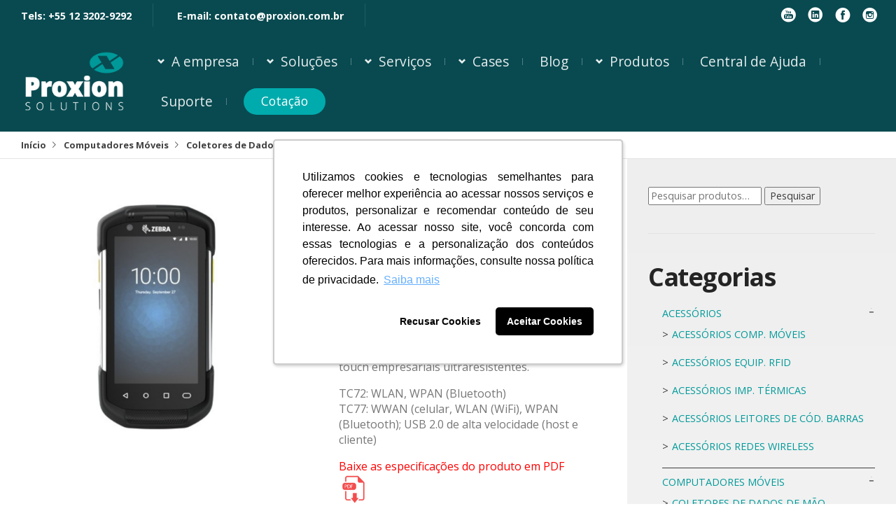

--- FILE ---
content_type: text/html; charset=UTF-8
request_url: https://www.proxion.com.br/produto/computador-movel-tc72-tc77/
body_size: 22180
content:
<!DOCTYPE html>
<html lang="pt-BR">
<head>
  <meta charset="UTF-8">
  <meta name="viewport" content="width=device-width, initial-scale=1">
  <meta http-equiv="X-UA-Compatible" content="IE=edge">
  <link rel="profile" href="http://gmpg.org/xfn/11">
  <link rel="pingback" href="https://www.proxion.com.br/xmlrpc.php">
  <meta name='robots' content='index, follow, max-image-preview:large, max-snippet:-1, max-video-preview:-1' />
	<style>img:is([sizes="auto" i], [sizes^="auto," i]) { contain-intrinsic-size: 3000px 1500px }</style>
	
	<!-- This site is optimized with the Yoast SEO plugin v25.5 - https://yoast.com/wordpress/plugins/seo/ -->
	<title>Computador Móvel Zebra TC72-TC77 - Proxion Solutions</title>
	<meta name="description" content="Saiba mais sobre o computador móvel TC7-TC77. O máximo em computadores touch empresariais ultraresistentes. Conheça aqui!" />
	<link rel="canonical" href="https://www.proxion.com.br/produto/computador-movel-tc72-tc77/" />
	<meta property="og:locale" content="pt_BR" />
	<meta property="og:type" content="article" />
	<meta property="og:title" content="Computador Móvel Zebra TC72-TC77 - Proxion Solutions" />
	<meta property="og:description" content="Saiba mais sobre o computador móvel TC7-TC77. O máximo em computadores touch empresariais ultraresistentes. Conheça aqui!" />
	<meta property="og:url" content="https://www.proxion.com.br/produto/computador-movel-tc72-tc77/" />
	<meta property="og:site_name" content="Proxion Solutions" />
	<meta property="article:publisher" content="https://www.facebook.com/proxionsolutions/" />
	<meta property="article:modified_time" content="2025-10-14T13:41:42+00:00" />
	<meta property="og:image" content="https://www.proxion.com.br/wp-content/uploads/2023/07/TC72_1.png" />
	<meta property="og:image:width" content="800" />
	<meta property="og:image:height" content="800" />
	<meta property="og:image:type" content="image/png" />
	<meta name="twitter:card" content="summary_large_image" />
	<meta name="twitter:label1" content="Est. tempo de leitura" />
	<meta name="twitter:data1" content="3 minutos" />
	<script type="application/ld+json" class="yoast-schema-graph">{"@context":"https://schema.org","@graph":[{"@type":"WebPage","@id":"https://www.proxion.com.br/produto/computador-movel-tc72-tc77/","url":"https://www.proxion.com.br/produto/computador-movel-tc72-tc77/","name":"Computador Móvel Zebra TC72-TC77 - Proxion Solutions","isPartOf":{"@id":"https://www.proxion.com.br/#website"},"primaryImageOfPage":{"@id":"https://www.proxion.com.br/produto/computador-movel-tc72-tc77/#primaryimage"},"image":{"@id":"https://www.proxion.com.br/produto/computador-movel-tc72-tc77/#primaryimage"},"thumbnailUrl":"https://www.proxion.com.br/wp-content/uploads/2023/07/TC72_1.png","datePublished":"2023-07-26T19:11:20+00:00","dateModified":"2025-10-14T13:41:42+00:00","description":"Saiba mais sobre o computador móvel TC7-TC77. O máximo em computadores touch empresariais ultraresistentes. Conheça aqui!","breadcrumb":{"@id":"https://www.proxion.com.br/produto/computador-movel-tc72-tc77/#breadcrumb"},"inLanguage":"pt-BR","potentialAction":[{"@type":"ReadAction","target":["https://www.proxion.com.br/produto/computador-movel-tc72-tc77/"]}]},{"@type":"ImageObject","inLanguage":"pt-BR","@id":"https://www.proxion.com.br/produto/computador-movel-tc72-tc77/#primaryimage","url":"https://www.proxion.com.br/wp-content/uploads/2023/07/TC72_1.png","contentUrl":"https://www.proxion.com.br/wp-content/uploads/2023/07/TC72_1.png","width":800,"height":800,"caption":"TC72-TC77"},{"@type":"BreadcrumbList","@id":"https://www.proxion.com.br/produto/computador-movel-tc72-tc77/#breadcrumb","itemListElement":[{"@type":"ListItem","position":1,"name":"Início","item":"https://www.proxion.com.br/"},{"@type":"ListItem","position":2,"name":"Produtos","item":"https://www.proxion.com.br/produtos/"},{"@type":"ListItem","position":3,"name":"Computador Móvel Zebra TC72-TC77"}]},{"@type":"WebSite","@id":"https://www.proxion.com.br/#website","url":"https://www.proxion.com.br/","name":"Proxion Solutions","description":"Soluções em mobilidade identificação e coleta de dados","publisher":{"@id":"https://www.proxion.com.br/#organization"},"potentialAction":[{"@type":"SearchAction","target":{"@type":"EntryPoint","urlTemplate":"https://www.proxion.com.br/?s={search_term_string}"},"query-input":{"@type":"PropertyValueSpecification","valueRequired":true,"valueName":"search_term_string"}}],"inLanguage":"pt-BR"},{"@type":"Organization","@id":"https://www.proxion.com.br/#organization","name":"Proxion Solutions","url":"https://www.proxion.com.br/","logo":{"@type":"ImageObject","inLanguage":"pt-BR","@id":"https://www.proxion.com.br/#/schema/logo/image/","url":"https://www.proxion.com.br/wp-content/uploads/2019/07/logo_proxion_2017_original_fundo_transp-pequeno-ass.png","contentUrl":"https://www.proxion.com.br/wp-content/uploads/2019/07/logo_proxion_2017_original_fundo_transp-pequeno-ass.png","width":200,"height":112,"caption":"Proxion Solutions"},"image":{"@id":"https://www.proxion.com.br/#/schema/logo/image/"},"sameAs":["https://www.facebook.com/proxionsolutions/","https://www.instagram.com/proxionsolutions/","https://www.linkedin.com/company/proxion-solutions/","https://www.youtube.com/channel/UCYknTs_nKjZMay66YsB8U2A"]}]}</script>
	<!-- / Yoast SEO plugin. -->


<link rel='dns-prefetch' href='//fonts.googleapis.com' />
<link rel="alternate" type="application/rss+xml" title="Feed para Proxion Solutions &raquo;" href="https://www.proxion.com.br/feed/" />
<link rel="alternate" type="application/rss+xml" title="Feed de comentários para Proxion Solutions &raquo;" href="https://www.proxion.com.br/comments/feed/" />
<script type="text/javascript">
/* <![CDATA[ */
window._wpemojiSettings = {"baseUrl":"https:\/\/s.w.org\/images\/core\/emoji\/16.0.1\/72x72\/","ext":".png","svgUrl":"https:\/\/s.w.org\/images\/core\/emoji\/16.0.1\/svg\/","svgExt":".svg","source":{"concatemoji":"https:\/\/www.proxion.com.br\/wp-includes\/js\/wp-emoji-release.min.js?ver=6.8.3"}};
/*! This file is auto-generated */
!function(s,n){var o,i,e;function c(e){try{var t={supportTests:e,timestamp:(new Date).valueOf()};sessionStorage.setItem(o,JSON.stringify(t))}catch(e){}}function p(e,t,n){e.clearRect(0,0,e.canvas.width,e.canvas.height),e.fillText(t,0,0);var t=new Uint32Array(e.getImageData(0,0,e.canvas.width,e.canvas.height).data),a=(e.clearRect(0,0,e.canvas.width,e.canvas.height),e.fillText(n,0,0),new Uint32Array(e.getImageData(0,0,e.canvas.width,e.canvas.height).data));return t.every(function(e,t){return e===a[t]})}function u(e,t){e.clearRect(0,0,e.canvas.width,e.canvas.height),e.fillText(t,0,0);for(var n=e.getImageData(16,16,1,1),a=0;a<n.data.length;a++)if(0!==n.data[a])return!1;return!0}function f(e,t,n,a){switch(t){case"flag":return n(e,"\ud83c\udff3\ufe0f\u200d\u26a7\ufe0f","\ud83c\udff3\ufe0f\u200b\u26a7\ufe0f")?!1:!n(e,"\ud83c\udde8\ud83c\uddf6","\ud83c\udde8\u200b\ud83c\uddf6")&&!n(e,"\ud83c\udff4\udb40\udc67\udb40\udc62\udb40\udc65\udb40\udc6e\udb40\udc67\udb40\udc7f","\ud83c\udff4\u200b\udb40\udc67\u200b\udb40\udc62\u200b\udb40\udc65\u200b\udb40\udc6e\u200b\udb40\udc67\u200b\udb40\udc7f");case"emoji":return!a(e,"\ud83e\udedf")}return!1}function g(e,t,n,a){var r="undefined"!=typeof WorkerGlobalScope&&self instanceof WorkerGlobalScope?new OffscreenCanvas(300,150):s.createElement("canvas"),o=r.getContext("2d",{willReadFrequently:!0}),i=(o.textBaseline="top",o.font="600 32px Arial",{});return e.forEach(function(e){i[e]=t(o,e,n,a)}),i}function t(e){var t=s.createElement("script");t.src=e,t.defer=!0,s.head.appendChild(t)}"undefined"!=typeof Promise&&(o="wpEmojiSettingsSupports",i=["flag","emoji"],n.supports={everything:!0,everythingExceptFlag:!0},e=new Promise(function(e){s.addEventListener("DOMContentLoaded",e,{once:!0})}),new Promise(function(t){var n=function(){try{var e=JSON.parse(sessionStorage.getItem(o));if("object"==typeof e&&"number"==typeof e.timestamp&&(new Date).valueOf()<e.timestamp+604800&&"object"==typeof e.supportTests)return e.supportTests}catch(e){}return null}();if(!n){if("undefined"!=typeof Worker&&"undefined"!=typeof OffscreenCanvas&&"undefined"!=typeof URL&&URL.createObjectURL&&"undefined"!=typeof Blob)try{var e="postMessage("+g.toString()+"("+[JSON.stringify(i),f.toString(),p.toString(),u.toString()].join(",")+"));",a=new Blob([e],{type:"text/javascript"}),r=new Worker(URL.createObjectURL(a),{name:"wpTestEmojiSupports"});return void(r.onmessage=function(e){c(n=e.data),r.terminate(),t(n)})}catch(e){}c(n=g(i,f,p,u))}t(n)}).then(function(e){for(var t in e)n.supports[t]=e[t],n.supports.everything=n.supports.everything&&n.supports[t],"flag"!==t&&(n.supports.everythingExceptFlag=n.supports.everythingExceptFlag&&n.supports[t]);n.supports.everythingExceptFlag=n.supports.everythingExceptFlag&&!n.supports.flag,n.DOMReady=!1,n.readyCallback=function(){n.DOMReady=!0}}).then(function(){return e}).then(function(){var e;n.supports.everything||(n.readyCallback(),(e=n.source||{}).concatemoji?t(e.concatemoji):e.wpemoji&&e.twemoji&&(t(e.twemoji),t(e.wpemoji)))}))}((window,document),window._wpemojiSettings);
/* ]]> */
</script>
<link rel='stylesheet' id='font-awesome-css' href='https://www.proxion.com.br/wp-content/plugins/brands-for-woocommerce/berocket/assets/css/font-awesome.min.css?ver=6.8.3' type='text/css' media='all' />
<style id='font-awesome-inline-css' type='text/css'>
[data-font="FontAwesome"]:before {font-family: 'FontAwesome' !important;content: attr(data-icon) !important;speak: none !important;font-weight: normal !important;font-variant: normal !important;text-transform: none !important;line-height: 1 !important;font-style: normal !important;-webkit-font-smoothing: antialiased !important;-moz-osx-font-smoothing: grayscale !important;}
</style>
<link rel='stylesheet' id='berocket_product_brand_style-css' href='https://www.proxion.com.br/wp-content/plugins/brands-for-woocommerce/css/frontend.css?ver=3.8.6.1' type='text/css' media='all' />
<style id='wp-emoji-styles-inline-css' type='text/css'>

	img.wp-smiley, img.emoji {
		display: inline !important;
		border: none !important;
		box-shadow: none !important;
		height: 1em !important;
		width: 1em !important;
		margin: 0 0.07em !important;
		vertical-align: -0.1em !important;
		background: none !important;
		padding: 0 !important;
	}
</style>
<link rel='stylesheet' id='wp-block-library-css' href='https://www.proxion.com.br/wp-includes/css/dist/block-library/style.min.css?ver=6.8.3' type='text/css' media='all' />
<style id='classic-theme-styles-inline-css' type='text/css'>
/*! This file is auto-generated */
.wp-block-button__link{color:#fff;background-color:#32373c;border-radius:9999px;box-shadow:none;text-decoration:none;padding:calc(.667em + 2px) calc(1.333em + 2px);font-size:1.125em}.wp-block-file__button{background:#32373c;color:#fff;text-decoration:none}
</style>
<style id='global-styles-inline-css' type='text/css'>
:root{--wp--preset--aspect-ratio--square: 1;--wp--preset--aspect-ratio--4-3: 4/3;--wp--preset--aspect-ratio--3-4: 3/4;--wp--preset--aspect-ratio--3-2: 3/2;--wp--preset--aspect-ratio--2-3: 2/3;--wp--preset--aspect-ratio--16-9: 16/9;--wp--preset--aspect-ratio--9-16: 9/16;--wp--preset--color--black: #000000;--wp--preset--color--cyan-bluish-gray: #abb8c3;--wp--preset--color--white: #ffffff;--wp--preset--color--pale-pink: #f78da7;--wp--preset--color--vivid-red: #cf2e2e;--wp--preset--color--luminous-vivid-orange: #ff6900;--wp--preset--color--luminous-vivid-amber: #fcb900;--wp--preset--color--light-green-cyan: #7bdcb5;--wp--preset--color--vivid-green-cyan: #00d084;--wp--preset--color--pale-cyan-blue: #8ed1fc;--wp--preset--color--vivid-cyan-blue: #0693e3;--wp--preset--color--vivid-purple: #9b51e0;--wp--preset--gradient--vivid-cyan-blue-to-vivid-purple: linear-gradient(135deg,rgba(6,147,227,1) 0%,rgb(155,81,224) 100%);--wp--preset--gradient--light-green-cyan-to-vivid-green-cyan: linear-gradient(135deg,rgb(122,220,180) 0%,rgb(0,208,130) 100%);--wp--preset--gradient--luminous-vivid-amber-to-luminous-vivid-orange: linear-gradient(135deg,rgba(252,185,0,1) 0%,rgba(255,105,0,1) 100%);--wp--preset--gradient--luminous-vivid-orange-to-vivid-red: linear-gradient(135deg,rgba(255,105,0,1) 0%,rgb(207,46,46) 100%);--wp--preset--gradient--very-light-gray-to-cyan-bluish-gray: linear-gradient(135deg,rgb(238,238,238) 0%,rgb(169,184,195) 100%);--wp--preset--gradient--cool-to-warm-spectrum: linear-gradient(135deg,rgb(74,234,220) 0%,rgb(151,120,209) 20%,rgb(207,42,186) 40%,rgb(238,44,130) 60%,rgb(251,105,98) 80%,rgb(254,248,76) 100%);--wp--preset--gradient--blush-light-purple: linear-gradient(135deg,rgb(255,206,236) 0%,rgb(152,150,240) 100%);--wp--preset--gradient--blush-bordeaux: linear-gradient(135deg,rgb(254,205,165) 0%,rgb(254,45,45) 50%,rgb(107,0,62) 100%);--wp--preset--gradient--luminous-dusk: linear-gradient(135deg,rgb(255,203,112) 0%,rgb(199,81,192) 50%,rgb(65,88,208) 100%);--wp--preset--gradient--pale-ocean: linear-gradient(135deg,rgb(255,245,203) 0%,rgb(182,227,212) 50%,rgb(51,167,181) 100%);--wp--preset--gradient--electric-grass: linear-gradient(135deg,rgb(202,248,128) 0%,rgb(113,206,126) 100%);--wp--preset--gradient--midnight: linear-gradient(135deg,rgb(2,3,129) 0%,rgb(40,116,252) 100%);--wp--preset--font-size--small: 13px;--wp--preset--font-size--medium: 20px;--wp--preset--font-size--large: 36px;--wp--preset--font-size--x-large: 42px;--wp--preset--spacing--20: 0.44rem;--wp--preset--spacing--30: 0.67rem;--wp--preset--spacing--40: 1rem;--wp--preset--spacing--50: 1.5rem;--wp--preset--spacing--60: 2.25rem;--wp--preset--spacing--70: 3.38rem;--wp--preset--spacing--80: 5.06rem;--wp--preset--shadow--natural: 6px 6px 9px rgba(0, 0, 0, 0.2);--wp--preset--shadow--deep: 12px 12px 50px rgba(0, 0, 0, 0.4);--wp--preset--shadow--sharp: 6px 6px 0px rgba(0, 0, 0, 0.2);--wp--preset--shadow--outlined: 6px 6px 0px -3px rgba(255, 255, 255, 1), 6px 6px rgba(0, 0, 0, 1);--wp--preset--shadow--crisp: 6px 6px 0px rgba(0, 0, 0, 1);}:where(.is-layout-flex){gap: 0.5em;}:where(.is-layout-grid){gap: 0.5em;}body .is-layout-flex{display: flex;}.is-layout-flex{flex-wrap: wrap;align-items: center;}.is-layout-flex > :is(*, div){margin: 0;}body .is-layout-grid{display: grid;}.is-layout-grid > :is(*, div){margin: 0;}:where(.wp-block-columns.is-layout-flex){gap: 2em;}:where(.wp-block-columns.is-layout-grid){gap: 2em;}:where(.wp-block-post-template.is-layout-flex){gap: 1.25em;}:where(.wp-block-post-template.is-layout-grid){gap: 1.25em;}.has-black-color{color: var(--wp--preset--color--black) !important;}.has-cyan-bluish-gray-color{color: var(--wp--preset--color--cyan-bluish-gray) !important;}.has-white-color{color: var(--wp--preset--color--white) !important;}.has-pale-pink-color{color: var(--wp--preset--color--pale-pink) !important;}.has-vivid-red-color{color: var(--wp--preset--color--vivid-red) !important;}.has-luminous-vivid-orange-color{color: var(--wp--preset--color--luminous-vivid-orange) !important;}.has-luminous-vivid-amber-color{color: var(--wp--preset--color--luminous-vivid-amber) !important;}.has-light-green-cyan-color{color: var(--wp--preset--color--light-green-cyan) !important;}.has-vivid-green-cyan-color{color: var(--wp--preset--color--vivid-green-cyan) !important;}.has-pale-cyan-blue-color{color: var(--wp--preset--color--pale-cyan-blue) !important;}.has-vivid-cyan-blue-color{color: var(--wp--preset--color--vivid-cyan-blue) !important;}.has-vivid-purple-color{color: var(--wp--preset--color--vivid-purple) !important;}.has-black-background-color{background-color: var(--wp--preset--color--black) !important;}.has-cyan-bluish-gray-background-color{background-color: var(--wp--preset--color--cyan-bluish-gray) !important;}.has-white-background-color{background-color: var(--wp--preset--color--white) !important;}.has-pale-pink-background-color{background-color: var(--wp--preset--color--pale-pink) !important;}.has-vivid-red-background-color{background-color: var(--wp--preset--color--vivid-red) !important;}.has-luminous-vivid-orange-background-color{background-color: var(--wp--preset--color--luminous-vivid-orange) !important;}.has-luminous-vivid-amber-background-color{background-color: var(--wp--preset--color--luminous-vivid-amber) !important;}.has-light-green-cyan-background-color{background-color: var(--wp--preset--color--light-green-cyan) !important;}.has-vivid-green-cyan-background-color{background-color: var(--wp--preset--color--vivid-green-cyan) !important;}.has-pale-cyan-blue-background-color{background-color: var(--wp--preset--color--pale-cyan-blue) !important;}.has-vivid-cyan-blue-background-color{background-color: var(--wp--preset--color--vivid-cyan-blue) !important;}.has-vivid-purple-background-color{background-color: var(--wp--preset--color--vivid-purple) !important;}.has-black-border-color{border-color: var(--wp--preset--color--black) !important;}.has-cyan-bluish-gray-border-color{border-color: var(--wp--preset--color--cyan-bluish-gray) !important;}.has-white-border-color{border-color: var(--wp--preset--color--white) !important;}.has-pale-pink-border-color{border-color: var(--wp--preset--color--pale-pink) !important;}.has-vivid-red-border-color{border-color: var(--wp--preset--color--vivid-red) !important;}.has-luminous-vivid-orange-border-color{border-color: var(--wp--preset--color--luminous-vivid-orange) !important;}.has-luminous-vivid-amber-border-color{border-color: var(--wp--preset--color--luminous-vivid-amber) !important;}.has-light-green-cyan-border-color{border-color: var(--wp--preset--color--light-green-cyan) !important;}.has-vivid-green-cyan-border-color{border-color: var(--wp--preset--color--vivid-green-cyan) !important;}.has-pale-cyan-blue-border-color{border-color: var(--wp--preset--color--pale-cyan-blue) !important;}.has-vivid-cyan-blue-border-color{border-color: var(--wp--preset--color--vivid-cyan-blue) !important;}.has-vivid-purple-border-color{border-color: var(--wp--preset--color--vivid-purple) !important;}.has-vivid-cyan-blue-to-vivid-purple-gradient-background{background: var(--wp--preset--gradient--vivid-cyan-blue-to-vivid-purple) !important;}.has-light-green-cyan-to-vivid-green-cyan-gradient-background{background: var(--wp--preset--gradient--light-green-cyan-to-vivid-green-cyan) !important;}.has-luminous-vivid-amber-to-luminous-vivid-orange-gradient-background{background: var(--wp--preset--gradient--luminous-vivid-amber-to-luminous-vivid-orange) !important;}.has-luminous-vivid-orange-to-vivid-red-gradient-background{background: var(--wp--preset--gradient--luminous-vivid-orange-to-vivid-red) !important;}.has-very-light-gray-to-cyan-bluish-gray-gradient-background{background: var(--wp--preset--gradient--very-light-gray-to-cyan-bluish-gray) !important;}.has-cool-to-warm-spectrum-gradient-background{background: var(--wp--preset--gradient--cool-to-warm-spectrum) !important;}.has-blush-light-purple-gradient-background{background: var(--wp--preset--gradient--blush-light-purple) !important;}.has-blush-bordeaux-gradient-background{background: var(--wp--preset--gradient--blush-bordeaux) !important;}.has-luminous-dusk-gradient-background{background: var(--wp--preset--gradient--luminous-dusk) !important;}.has-pale-ocean-gradient-background{background: var(--wp--preset--gradient--pale-ocean) !important;}.has-electric-grass-gradient-background{background: var(--wp--preset--gradient--electric-grass) !important;}.has-midnight-gradient-background{background: var(--wp--preset--gradient--midnight) !important;}.has-small-font-size{font-size: var(--wp--preset--font-size--small) !important;}.has-medium-font-size{font-size: var(--wp--preset--font-size--medium) !important;}.has-large-font-size{font-size: var(--wp--preset--font-size--large) !important;}.has-x-large-font-size{font-size: var(--wp--preset--font-size--x-large) !important;}
:where(.wp-block-post-template.is-layout-flex){gap: 1.25em;}:where(.wp-block-post-template.is-layout-grid){gap: 1.25em;}
:where(.wp-block-columns.is-layout-flex){gap: 2em;}:where(.wp-block-columns.is-layout-grid){gap: 2em;}
:root :where(.wp-block-pullquote){font-size: 1.5em;line-height: 1.6;}
</style>
<link rel='stylesheet' id='contact-form-7-css' href='https://www.proxion.com.br/wp-content/plugins/contact-form-7/includes/css/styles.css?ver=6.1' type='text/css' media='all' />
<link rel='stylesheet' id='woocommerce-layout-css' href='https://www.proxion.com.br/wp-content/plugins/woocommerce/assets/css/woocommerce-layout.css?ver=10.0.5' type='text/css' media='all' />
<link rel='stylesheet' id='woocommerce-smallscreen-css' href='https://www.proxion.com.br/wp-content/plugins/woocommerce/assets/css/woocommerce-smallscreen.css?ver=10.0.5' type='text/css' media='only screen and (max-width: 768px)' />
<link rel='stylesheet' id='woocommerce-general-css' href='https://www.proxion.com.br/wp-content/plugins/woocommerce/assets/css/woocommerce.css?ver=10.0.5' type='text/css' media='all' />
<style id='woocommerce-inline-inline-css' type='text/css'>
.woocommerce form .form-row .required { visibility: visible; }
</style>
<link rel='stylesheet' id='ywctm-frontend-css' href='https://www.proxion.com.br/wp-content/plugins/yith-woocommerce-catalog-mode/assets/css/frontend.min.css?ver=2.47.0' type='text/css' media='all' />
<style id='ywctm-frontend-inline-css' type='text/css'>
form.cart button.single_add_to_cart_button, .ppc-button-wrapper, .wc-ppcp-paylater-msg__container, form.cart .quantity, table.variations, form.variations_form, .single_variation_wrap .variations_button, .widget.woocommerce.widget_shopping_cart{display: none !important}
</style>
<link rel='stylesheet' id='brands-styles-css' href='https://www.proxion.com.br/wp-content/plugins/woocommerce/assets/css/brands.css?ver=10.0.5' type='text/css' media='all' />
<link rel='stylesheet' id='osetin-google-font-css' href='//fonts.googleapis.com/css?family=Playfair+Display%3A400i%7COpen+Sans%3A400%2C700&#038;ver=2.1' type='text/css' media='all' />
<link rel='stylesheet' id='bootstrap-css' href='https://www.proxion.com.br/wp-content/themes/lawyer-by-osetin/assets/css/bootstrap.css?ver=6.8.3' type='text/css' media='all' />
<link rel='stylesheet' id='owl-carousel-css' href='https://www.proxion.com.br/wp-content/themes/lawyer-by-osetin/assets/css/owl.carousel.css?ver=6.8.3' type='text/css' media='all' />
<link rel='stylesheet' id='osetin-main-css' href='https://www.proxion.com.br/wp-content/uploads/wp-less-cache/osetin-main.css?ver=1726239477' type='text/css' media='all' />
<link rel='stylesheet' id='osetin-style-css' href='https://www.proxion.com.br/wp-content/themes/lawyer-by-osetin/style.css?ver=6.8.3' type='text/css' media='all' />
<link rel='stylesheet' id='slick-css' href='https://www.proxion.com.br/wp-content/plugins/woo-product-gallery-slider/assets/css/slick.css?ver=2.3.21' type='text/css' media='all' />
<link rel='stylesheet' id='slick-theme-css' href='https://www.proxion.com.br/wp-content/plugins/woo-product-gallery-slider/assets/css/slick-theme.css?ver=2.3.21' type='text/css' media='all' />
<link rel='stylesheet' id='fancybox-css' href='https://www.proxion.com.br/wp-content/plugins/woo-product-gallery-slider/assets/css/jquery.fancybox.min.css?ver=2.3.21' type='text/css' media='all' />
<style id='fancybox-inline-css' type='text/css'>

					.wpgs-nav .slick-track {
						transform: inherit !important;
					}
				
					.wpgs-dots {
						display:none;
					}
				.wpgs-for .slick-slide{cursor:pointer;}
</style>
<link rel='stylesheet' id='flaticon-wpgs-css' href='https://www.proxion.com.br/wp-content/plugins/woo-product-gallery-slider/assets/css/font/flaticon.css?ver=2.3.21' type='text/css' media='all' />
<link rel='stylesheet' id='wpb-get-a-quote-button-sweetalert2-css' href='https://www.proxion.com.br/wp-content/plugins/get-a-quote-button-for-woocommerce/assets/css/sweetalert2.min.css?ver=1.6.7' type='text/css' media='all' />
<link rel='stylesheet' id='wpb-get-a-quote-button-styles-css' href='https://www.proxion.com.br/wp-content/plugins/get-a-quote-button-for-woocommerce/assets/css/frontend.css?ver=1.6.7' type='text/css' media='all' />
<style id='wpb-get-a-quote-button-styles-inline-css' type='text/css'>

		.wpb-get-a-quote-button-btn-default,
		.wpb-gqf-form-style-true input[type=submit],
		.wpb-gqf-form-style-true input[type=button],
		.wpb-gqf-form-style-true input[type=submit],
		.wpb-gqf-form-style-true input[type=button]{
			color: #ffffff;
			background: #00abad;
		}
		.wpb-get-a-quote-button-btn-default:hover, .wpb-get-a-quote-button-btn-default:focus,
		.wpb-gqf-form-style-true input[type=submit]:hover, .wpb-gqf-form-style-true input[type=submit]:focus,
		.wpb-gqf-form-style-true input[type=button]:hover, .wpb-gqf-form-style-true input[type=button]:focus,
		.wpb-gqf-form-style-true input[type=submit]:hover,
		.wpb-gqf-form-style-true input[type=button]:hover,
		.wpb-gqf-form-style-true input[type=submit]:focus,
		.wpb-gqf-form-style-true input[type=button]:focus {
			color: #ffffff;
			background: #00abad;
		}
</style>
<script type="text/javascript" src="https://www.proxion.com.br/wp-includes/js/jquery/jquery.min.js?ver=3.7.1" id="jquery-core-js"></script>
<script type="text/javascript" src="https://www.proxion.com.br/wp-includes/js/jquery/jquery-migrate.min.js?ver=3.4.1" id="jquery-migrate-js"></script>
<script type="text/javascript" id="wc-single-product-js-extra">
/* <![CDATA[ */
var wc_single_product_params = {"i18n_required_rating_text":"Selecione uma classifica\u00e7\u00e3o","i18n_rating_options":["1 de 5 estrelas","2 de 5 estrelas","3 de 5 estrelas","4 de 5 estrelas","5 de 5 estrelas"],"i18n_product_gallery_trigger_text":"Ver galeria de imagens em tela cheia","review_rating_required":"yes","flexslider":{"rtl":false,"animation":"slide","smoothHeight":true,"directionNav":false,"controlNav":"thumbnails","slideshow":false,"animationSpeed":500,"animationLoop":false,"allowOneSlide":false},"zoom_enabled":"","zoom_options":[],"photoswipe_enabled":"","photoswipe_options":{"shareEl":false,"closeOnScroll":false,"history":false,"hideAnimationDuration":0,"showAnimationDuration":0},"flexslider_enabled":""};
/* ]]> */
</script>
<script type="text/javascript" src="https://www.proxion.com.br/wp-content/plugins/woocommerce/assets/js/frontend/single-product.min.js?ver=10.0.5" id="wc-single-product-js" defer="defer" data-wp-strategy="defer"></script>
<script type="text/javascript" src="https://www.proxion.com.br/wp-content/plugins/woocommerce/assets/js/jquery-blockui/jquery.blockUI.min.js?ver=2.7.0-wc.10.0.5" id="jquery-blockui-js" defer="defer" data-wp-strategy="defer"></script>
<script type="text/javascript" src="https://www.proxion.com.br/wp-content/plugins/woocommerce/assets/js/js-cookie/js.cookie.min.js?ver=2.1.4-wc.10.0.5" id="js-cookie-js" defer="defer" data-wp-strategy="defer"></script>
<script type="text/javascript" id="woocommerce-js-extra">
/* <![CDATA[ */
var woocommerce_params = {"ajax_url":"\/wp-admin\/admin-ajax.php","wc_ajax_url":"\/?wc-ajax=%%endpoint%%","i18n_password_show":"Mostrar senha","i18n_password_hide":"Ocultar senha"};
/* ]]> */
</script>
<script type="text/javascript" src="https://www.proxion.com.br/wp-content/plugins/woocommerce/assets/js/frontend/woocommerce.min.js?ver=10.0.5" id="woocommerce-js" defer="defer" data-wp-strategy="defer"></script>
<script></script><link rel="https://api.w.org/" href="https://www.proxion.com.br/wp-json/" /><link rel="alternate" title="JSON" type="application/json" href="https://www.proxion.com.br/wp-json/wp/v2/product/11209" /><link rel="EditURI" type="application/rsd+xml" title="RSD" href="https://www.proxion.com.br/xmlrpc.php?rsd" />
<meta name="generator" content="WordPress 6.8.3" />
<meta name="generator" content="WooCommerce 10.0.5" />
<link rel='shortlink' href='https://www.proxion.com.br/?p=11209' />
<link rel="alternate" title="oEmbed (JSON)" type="application/json+oembed" href="https://www.proxion.com.br/wp-json/oembed/1.0/embed?url=https%3A%2F%2Fwww.proxion.com.br%2Fproduto%2Fcomputador-movel-tc72-tc77%2F" />
<link rel="alternate" title="oEmbed (XML)" type="text/xml+oembed" href="https://www.proxion.com.br/wp-json/oembed/1.0/embed?url=https%3A%2F%2Fwww.proxion.com.br%2Fproduto%2Fcomputador-movel-tc72-tc77%2F&#038;format=xml" />
<style></style><!-- Google Tag Manager -->
<script>(function(w,d,s,l,i){w[l]=w[l]||[];w[l].push({'gtm.start':
new Date().getTime(),event:'gtm.js'});var f=d.getElementsByTagName(s)[0],
j=d.createElement(s),dl=l!='dataLayer'?'&l='+l:'';j.async=true;j.src=
'https://www.googletagmanager.com/gtm.js?id='+i+dl;f.parentNode.insertBefore(j,f);
})(window,document,'script','dataLayer','GTM-MF4KMDTC');</script>
<!-- End Google Tag Manager -->	<noscript><style>.woocommerce-product-gallery{ opacity: 1 !important; }</style></noscript>
	<meta name="generator" content="Powered by WPBakery Page Builder - drag and drop page builder for WordPress."/>
<script id='nitro-telemetry-meta' nitro-exclude>window.NPTelemetryMetadata={missReason: (!window.NITROPACK_STATE ? 'cache not found' : 'hit'),pageType: 'product',isEligibleForOptimization: true,}</script><script id='nitro-generic' nitro-exclude>(()=>{window.NitroPack=window.NitroPack||{coreVersion:"na",isCounted:!1};let e=document.createElement("script");if(e.src="https://nitroscripts.com/YsCDctcKjnLwbaLqTkAuyVMPhAEUDSUn",e.async=!0,e.id="nitro-script",document.head.appendChild(e),!window.NitroPack.isCounted){window.NitroPack.isCounted=!0;let t=()=>{navigator.sendBeacon("https://to.getnitropack.com/p",JSON.stringify({siteId:"YsCDctcKjnLwbaLqTkAuyVMPhAEUDSUn",url:window.location.href,isOptimized:!!window.IS_NITROPACK,coreVersion:"na",missReason:window.NPTelemetryMetadata?.missReason||"",pageType:window.NPTelemetryMetadata?.pageType||"",isEligibleForOptimization:!!window.NPTelemetryMetadata?.isEligibleForOptimization}))};(()=>{let e=()=>new Promise(e=>{"complete"===document.readyState?e():window.addEventListener("load",e)}),i=()=>new Promise(e=>{document.prerendering?document.addEventListener("prerenderingchange",e,{once:!0}):e()}),a=async()=>{await i(),await e(),t()};a()})(),window.addEventListener("pageshow",e=>{if(e.persisted){let i=document.prerendering||self.performance?.getEntriesByType?.("navigation")[0]?.activationStart>0;"visible"!==document.visibilityState||i||t()}})}})();</script><style type="text/css">.wpgs-for .slick-arrow::before,.wpgs-nav .slick-prev::before, .wpgs-nav .slick-next::before{color:#00abad;}.fancybox-bg{background-color:rgba(10,0,0,0.75);}.fancybox-caption,.fancybox-infobar{color:#fff;}.wpgs-nav .slick-slide{border-color:transparent}.wpgs-nav .slick-current{border-color:#000}.wpgs-video-wrapper{min-height:500px;}</style><link rel="icon" href="https://www.proxion.com.br/wp-content/uploads/2019/05/cropped-ico-procion-solutions-100x100.png" sizes="32x32" />
<link rel="icon" href="https://www.proxion.com.br/wp-content/uploads/2019/05/cropped-ico-procion-solutions-300x300.png" sizes="192x192" />
<link rel="apple-touch-icon" href="https://www.proxion.com.br/wp-content/uploads/2019/05/cropped-ico-procion-solutions-300x300.png" />
<meta name="msapplication-TileImage" content="https://www.proxion.com.br/wp-content/uploads/2019/05/cropped-ico-procion-solutions-300x300.png" />
		<style type="text/css" id="wp-custom-css">
			textarea{ 
line-height: 0.4;
}

/*Top Bar */
.os-icon-phone2 {
	display: none;
}

.os-icon-map2 {
	display: none;
}
.top-bar-social-label {
	display: none;
	}

/* Diminui a fonte da página de produtos */

.woocommerce .page-content>.product .woocommerce-product-details__short-description {
    font-size: 1.0rem;
}
.page-w {
       font-size: 1.0rem;
}

/* Parâmetros Plugin Yith Woocommerce Category Accordion */

.page-w {
    font-size: 0.9rem;
	 }


/* Fix issues with jquery overlay blocking checkout button */
.woocommerce .blockUI.blockOverlay {
position: relative!important;
display: none!important;
}

/* Remove o título sobre a imagem - capa do blog */
.blog-content-w .post-header-image h1 {
	display:none
}

/* Acrescenta mais de uma categoria no conteúdo sobre a imagem - capa do blog */

.blog-content-w .post-header-image .post-header-meta ul li {
	display:inline-block
}

/* Remove a barra lateral esquerda das páginas de blog */

.blog-content-meta {
	display:none !important
}

/*Altera cor de fundo da barra lateral dos posts do blog

.blog-content-w .blog-content-text-and-meta .blog-content-meta {
background-color: #ffffff;
}	*/

/* Altera a cor das mensagens de descontinuado */

.discontinued-notice {
    color: #ED3237;
}
/* Altera a cor dos botões do woocommerce */

.woocommerce #respond input#submit, .woocommerce a.button, .woocommerce button.button, .woocommerce input.button{
   
    color: #ffffff;
    background-color:#00abad;
}

/* Não mostra a imagem capa (head) dos blogs */

.blog-content-w .post-header-image {
	display:none !important}

/* Diminui a fonte das mensagens de descontinuado */

.discontinued-notice {
    font-size:1.2rem;
}

/* Customização formulário nas páginas de produto */
.wpb-gqf-form-style-true .swal2-popup {
    background: rgb(232, 238, 239);
	
}

.wpcf7 input[type="text"],
.wpcf7 input[type="email"],
.wpcf7 input[type="tel"],
.wpcf7 input[type="number"],

.wpb-gqf-form-style-true textarea{ 
background: #ffffff;
}

.wpb-gqf-form-style-true select {
    appearance: menulist-button;
    height: 45px;
	  background-color: #ffffff;
	}

.woocommerce .related.products  {
	display: none;
 
}

		</style>
		<noscript><style> .wpb_animate_when_almost_visible { opacity: 1; }</style></noscript>      <style ="text/css">/* .os-back-to-top {display:none !important}

.pre-footer.widgets-count-4 .widget:nth-child(4n + 5) {
    clear: none;
} */


</style>  </head>
<body class="wp-singular product-template-default single single-product postid-11209 wp-theme-lawyer-by-osetin theme-lawyer-by-osetin woocommerce woocommerce-page woocommerce-no-js dropdown-menu-color-scheme-light without-loading wpb-js-composer js-comp-ver-8.2 vc_responsive" data-custom-timeout="0" style="">
  <div class="loading-screen-w">
    <div class="loading-screen-i">
      <div class="loading-animation-w">
        <div class="loading-animation-i">
          <div class='uil-flickr-css' style='transform:scale(0.16);'><div> </div><div></div></div>
        </div>
      </div>
      <div class="loading-label">
        <div class="loading-label-i">.. Loading ..</div>
      </div>
    </div>
  </div>
  <div class="all-wrapper with-animations  menu-last-item-button top-bar-color-type-dark">
    <div class="all-wrapper-i">

                      <div class="os-container top-bar-links-box-container">
          <div class="top-bar-links-box-w">
            <div class="top-bar-links-box">
              <ul>
                                  <li><div class="top-bar-link-phone"><i class="os-icon os-icon-phone2"></i> <span><strong>Tels:</strong> +55 12 3202-9292</span></div></li>
                                                  <li><div class="top-bar-link-address"><i class="os-icon os-icon-map2"></i> <span><strong>E-mail:</strong> contato@proxion.com.br</span></div></li>
                              </ul>
            </div>
                          <ul class="bar-social" style=""><li><a href="https://www.youtube.com/channel/UCYknTs_nKjZMay66YsB8U2A" target="_blank"><i class="os-icon os-icon-youtube"></i></a></li><li><a href="https://www.linkedin.com/company/proxion-solutions/" target="_blank"><i class="os-icon os-icon-linkedin"></i></a></li><li><a href="https://www.facebook.com/proxionsolutions/" target="_blank"><i class="os-icon os-icon-facebook"></i></a></li><li><a href="https://www.instagram.com/proxionsolutions/" target="_blank"><i class="os-icon os-icon-instagram"></i></a></li></ul>              <span class="top-bar-social-label">Find us on Social Media:</span>
                      </div>
        </div>
                <div class="main-header-w main-header-version1">
          <div class="main-header-i">
            <div class="main-header color-scheme-dark " style="background-color:#084a50; ; background-size: cover;">
              <div class="logo">
                <a href="https://www.proxion.com.br/" rel="home">
                  <img src="https://www.proxion.com.br/wp-content/uploads/2019/05/logo_proxion_solutions-top-pricipal.png" alt="Proxion Solutions" style="width: 170px;">
                                  </a>
              </div>
              <div class="top-menu menu-activated-on-hover"><ul id="header-menu" class="menu"><li id="menu-item-5990" class="menu-item menu-item-type-post_type menu-item-object-page menu-item-has-children menu-item-5990"><a href="https://www.proxion.com.br/sobre-a-proxion-solutions/">A empresa</a>
<ul class="sub-menu">
	<li id="menu-item-6678" class="menu-item menu-item-type-post_type menu-item-object-page menu-item-6678"><a href="https://www.proxion.com.br/sobre-a-proxion-solutions/">A Proxion Solutions</a></li>
	<li id="menu-item-6677" class="menu-item menu-item-type-post_type menu-item-object-page menu-item-6677"><a href="https://www.proxion.com.br/como-chegar/">Como Chegar</a></li>
	<li id="menu-item-10351" class="menu-item menu-item-type-post_type menu-item-object-page menu-item-10351"><a href="https://www.proxion.com.br/junte-se-a-nos/">Junte-se a nós!</a></li>
</ul>
</li>
<li id="menu-item-7411" class="menu-item menu-item-type-custom menu-item-object-custom menu-item-has-children menu-item-7411"><a href="#solucoes">Soluções</a>
<ul class="sub-menu">
	<li id="menu-item-11653" class="menu-item menu-item-type-post_type menu-item-object-page menu-item-11653"><a href="https://www.proxion.com.br/agronegocio/">Agronegócio</a></li>
	<li id="menu-item-2147" class="menu-item menu-item-type-post_type menu-item-object-page menu-item-2147"><a href="https://www.proxion.com.br/industria/">Fábricas Inteligentes</a></li>
	<li id="menu-item-2144" class="menu-item menu-item-type-post_type menu-item-object-page menu-item-2144"><a href="https://www.proxion.com.br/transporte-logistica/">Modernização da Logística</a></li>
	<li id="menu-item-2146" class="menu-item menu-item-type-post_type menu-item-object-page menu-item-2146"><a href="https://www.proxion.com.br/servicos-em-campo/">Otimização dos Serviços em Campo</a></li>
	<li id="menu-item-2145" class="menu-item menu-item-type-post_type menu-item-object-page menu-item-2145"><a href="https://www.proxion.com.br/mobilidade-hospitais-clinicas/">Mobilidade Clínica &#8211; Saúde</a></li>
	<li id="menu-item-10700" class="menu-item menu-item-type-post_type menu-item-object-page menu-item-10700"><a href="https://www.proxion.com.br/redes_varejo/">Mobilidade para redes de varejo</a></li>
</ul>
</li>
<li id="menu-item-7410" class="menu-item menu-item-type-custom menu-item-object-custom menu-item-has-children menu-item-7410"><a href="#servicos">Serviços</a>
<ul class="sub-menu">
	<li id="menu-item-558" class="menu-item menu-item-type-post_type menu-item-object-page menu-item-558"><a href="https://www.proxion.com.br/site-survey/">Site Survey</a></li>
	<li id="menu-item-10882" class="menu-item menu-item-type-post_type menu-item-object-page menu-item-10882"><a href="https://www.proxion.com.br/mobilidade_wireless/">Mobilidade Wireless</a></li>
	<li id="menu-item-10786" class="menu-item menu-item-type-post_type menu-item-object-page menu-item-10786"><a href="https://www.proxion.com.br/rfid/">RFID</a></li>
	<li id="menu-item-11456" class="menu-item menu-item-type-post_type menu-item-object-page menu-item-11456"><a href="https://www.proxion.com.br/estudo-de-viabilidade-poc-rfid/">Estudo de Viabilidade – POC RFID</a></li>
	<li id="menu-item-11843" class="menu-item menu-item-type-post_type menu-item-object-page menu-item-11843"><a href="https://www.proxion.com.br/anytask-rfid-platform/">Plataforma de Integração e Coleta de Dados &#8211; Anytask</a></li>
	<li id="menu-item-10384" class="menu-item menu-item-type-post_type menu-item-object-page menu-item-10384"><a href="https://www.proxion.com.br/locacao-dispositivos-moveis/">Locação &#8211; DaaS/HaaS</a></li>
	<li id="menu-item-10838" class="menu-item menu-item-type-post_type menu-item-object-page menu-item-10838"><a href="https://www.proxion.com.br/contratos-de-manutencao/">Contratos de Manutenção</a></li>
	<li id="menu-item-10900" class="menu-item menu-item-type-post_type menu-item-object-page menu-item-10900"><a href="https://www.proxion.com.br/lp-software-impressao-de-etiquetas/">Software de Impressão de Etiquetas</a></li>
	<li id="menu-item-10909" class="menu-item menu-item-type-post_type menu-item-object-page menu-item-10909"><a href="https://www.proxion.com.br/lp-solucao-mdm/">Solução MDM</a></li>
	<li id="menu-item-10931" class="menu-item menu-item-type-post_type menu-item-object-page menu-item-10931"><a href="https://www.proxion.com.br/lp_emuladores_de_terminal/">Emuladores de Terminal</a></li>
	<li id="menu-item-12008" class="menu-item menu-item-type-post_type menu-item-object-page menu-item-12008"><a href="https://www.proxion.com.br/solucoes-para-areas-classificadas/">Soluções para áreas classificadas</a></li>
</ul>
</li>
<li id="menu-item-10602" class="menu-item menu-item-type-custom menu-item-object-custom menu-item-has-children menu-item-10602"><a href="#cases">Cases</a>
<ul class="sub-menu">
	<li id="menu-item-10600" class="menu-item menu-item-type-post_type menu-item-object-page menu-item-10600"><a href="https://www.proxion.com.br/case_colegio_sepp/">Colégio SEPP</a></li>
	<li id="menu-item-10610" class="menu-item menu-item-type-post_type menu-item-object-page menu-item-10610"><a href="https://www.proxion.com.br/case_frivasa/">Frivasa</a></li>
	<li id="menu-item-11031" class="menu-item menu-item-type-post_type menu-item-object-page menu-item-11031"><a href="https://www.proxion.com.br/startup-aplica-tecnologia-de-rfid-ao-levar-conhecimento-ao-ambiente-corporativo-das-empresas/">Kisoul</a></li>
	<li id="menu-item-11576" class="menu-item menu-item-type-custom menu-item-object-custom menu-item-11576"><a href="https://www.proxion.com.br/saiba-como-uma-industria-da-cadeia-automotiva-otimizou-e-automatizou-seus-processos-com-o-uso-do-rfid-e-voz/">Indústria Automotiva</a></li>
	<li id="menu-item-11726" class="menu-item menu-item-type-post_type menu-item-object-page menu-item-11726"><a href="https://www.proxion.com.br/projeto-de-rastreabilidade/">Bionergia (Agro)</a></li>
	<li id="menu-item-11969" class="menu-item menu-item-type-post_type menu-item-object-page menu-item-11969"><a href="https://www.proxion.com.br/automacao-e-rastreabilidade-total-de-rolos-de-algodao-com-rfid/">Algodão (Agro)</a></li>
</ul>
</li>
<li id="menu-item-7432" class="menu-item menu-item-type-custom menu-item-object-custom menu-item-7432"><a href="https://www.proxion.com.br/blog/">Blog</a></li>
<li id="menu-item-5684" class="menu-item menu-item-type-post_type menu-item-object-page menu-item-has-children menu-item-5684"><a href="https://www.proxion.com.br/produtos/">Produtos</a>
<ul class="sub-menu">
	<li id="menu-item-6630" class="menu-item menu-item-type-custom menu-item-object-custom menu-item-6630"><a href="https://www.proxion.com.br/categoria-produto/computadores-moveis/computadores-moveis/">Computadores Móveis</a></li>
	<li id="menu-item-7516" class="menu-item menu-item-type-custom menu-item-object-custom menu-item-7516"><a href="https://www.proxion.com.br/categoria-produto/equipamentos-rfid/">Equipamentos RFID</a></li>
	<li id="menu-item-6629" class="menu-item menu-item-type-custom menu-item-object-custom menu-item-6629"><a href="https://www.proxion.com.br/categoria-produto/impressoras-termicas/">Impressoras Térmicas</a></li>
	<li id="menu-item-6634" class="menu-item menu-item-type-custom menu-item-object-custom menu-item-6634"><a href="https://www.proxion.com.br/categoria-produto/leitores-de-codigos-de-barras/">Leitores de Códigos de Barras</a></li>
	<li id="menu-item-7495" class="menu-item menu-item-type-custom menu-item-object-custom menu-item-7495"><a href="https://www.proxion.com.br/categoria-produto/redes-wireless/">Redes Wireless</a></li>
	<li id="menu-item-6632" class="menu-item menu-item-type-custom menu-item-object-custom menu-item-6632"><a href="https://www.proxion.com.br/categoria-produto/suprimentos/">Suprimentos</a></li>
	<li id="menu-item-7439" class="menu-item menu-item-type-custom menu-item-object-custom menu-item-7439"><a href="https://www.proxion.com.br/categoria-produto/softwares/">Softwares</a></li>
	<li id="menu-item-7517" class="menu-item menu-item-type-custom menu-item-object-custom menu-item-7517"><a href="https://www.proxion.com.br/categoria-produto/acessorios/">Acessórios</a></li>
</ul>
</li>
<li id="menu-item-7931" class="menu-item menu-item-type-custom menu-item-object-custom menu-item-7931"><a href="https://www.proxion.com.br/kb/">Central de Ajuda</a></li>
<li id="menu-item-5844" class="menu-item menu-item-type-custom menu-item-object-custom menu-item-5844"><a target="_blank" href="https://proxion.com.br/suporte">Suporte</a></li>
<li id="menu-item-10419" class="menu-item menu-item-type-post_type menu-item-object-page menu-item-10419"><a href="https://www.proxion.com.br/produtos/">Cotação</a></li>
</ul></div>            </div>
          </div>
        </div>
                    <div class="fixed-header-w color-scheme-light" style="">
          <div class="os-container">
            <div class="fixed-header-i">
              <div class="fixed-logo-w" style="width: 50px;">
                <a href="https://www.proxion.com.br/" rel="home">
                  <img src="https://www.proxion.com.br/wp-content/uploads/2019/05/logo_proxion_2017_original_fundo_transp-pequeno-ass.png" alt="Proxion Solutions">
                </a>
              </div>
              <div class="fixed-top-menu-w menu-activated-on-hover"><ul id="fixed-header-menu" class="menu"><li class="menu-item menu-item-type-post_type menu-item-object-page menu-item-has-children menu-item-5990"><a href="https://www.proxion.com.br/sobre-a-proxion-solutions/">A empresa</a>
<ul class="sub-menu">
	<li class="menu-item menu-item-type-post_type menu-item-object-page menu-item-6678"><a href="https://www.proxion.com.br/sobre-a-proxion-solutions/">A Proxion Solutions</a></li>
	<li class="menu-item menu-item-type-post_type menu-item-object-page menu-item-6677"><a href="https://www.proxion.com.br/como-chegar/">Como Chegar</a></li>
	<li class="menu-item menu-item-type-post_type menu-item-object-page menu-item-10351"><a href="https://www.proxion.com.br/junte-se-a-nos/">Junte-se a nós!</a></li>
</ul>
</li>
<li class="menu-item menu-item-type-custom menu-item-object-custom menu-item-has-children menu-item-7411"><a href="#solucoes">Soluções</a>
<ul class="sub-menu">
	<li class="menu-item menu-item-type-post_type menu-item-object-page menu-item-11653"><a href="https://www.proxion.com.br/agronegocio/">Agronegócio</a></li>
	<li class="menu-item menu-item-type-post_type menu-item-object-page menu-item-2147"><a href="https://www.proxion.com.br/industria/">Fábricas Inteligentes</a></li>
	<li class="menu-item menu-item-type-post_type menu-item-object-page menu-item-2144"><a href="https://www.proxion.com.br/transporte-logistica/">Modernização da Logística</a></li>
	<li class="menu-item menu-item-type-post_type menu-item-object-page menu-item-2146"><a href="https://www.proxion.com.br/servicos-em-campo/">Otimização dos Serviços em Campo</a></li>
	<li class="menu-item menu-item-type-post_type menu-item-object-page menu-item-2145"><a href="https://www.proxion.com.br/mobilidade-hospitais-clinicas/">Mobilidade Clínica &#8211; Saúde</a></li>
	<li class="menu-item menu-item-type-post_type menu-item-object-page menu-item-10700"><a href="https://www.proxion.com.br/redes_varejo/">Mobilidade para redes de varejo</a></li>
</ul>
</li>
<li class="menu-item menu-item-type-custom menu-item-object-custom menu-item-has-children menu-item-7410"><a href="#servicos">Serviços</a>
<ul class="sub-menu">
	<li class="menu-item menu-item-type-post_type menu-item-object-page menu-item-558"><a href="https://www.proxion.com.br/site-survey/">Site Survey</a></li>
	<li class="menu-item menu-item-type-post_type menu-item-object-page menu-item-10882"><a href="https://www.proxion.com.br/mobilidade_wireless/">Mobilidade Wireless</a></li>
	<li class="menu-item menu-item-type-post_type menu-item-object-page menu-item-10786"><a href="https://www.proxion.com.br/rfid/">RFID</a></li>
	<li class="menu-item menu-item-type-post_type menu-item-object-page menu-item-11456"><a href="https://www.proxion.com.br/estudo-de-viabilidade-poc-rfid/">Estudo de Viabilidade – POC RFID</a></li>
	<li class="menu-item menu-item-type-post_type menu-item-object-page menu-item-11843"><a href="https://www.proxion.com.br/anytask-rfid-platform/">Plataforma de Integração e Coleta de Dados &#8211; Anytask</a></li>
	<li class="menu-item menu-item-type-post_type menu-item-object-page menu-item-10384"><a href="https://www.proxion.com.br/locacao-dispositivos-moveis/">Locação &#8211; DaaS/HaaS</a></li>
	<li class="menu-item menu-item-type-post_type menu-item-object-page menu-item-10838"><a href="https://www.proxion.com.br/contratos-de-manutencao/">Contratos de Manutenção</a></li>
	<li class="menu-item menu-item-type-post_type menu-item-object-page menu-item-10900"><a href="https://www.proxion.com.br/lp-software-impressao-de-etiquetas/">Software de Impressão de Etiquetas</a></li>
	<li class="menu-item menu-item-type-post_type menu-item-object-page menu-item-10909"><a href="https://www.proxion.com.br/lp-solucao-mdm/">Solução MDM</a></li>
	<li class="menu-item menu-item-type-post_type menu-item-object-page menu-item-10931"><a href="https://www.proxion.com.br/lp_emuladores_de_terminal/">Emuladores de Terminal</a></li>
	<li class="menu-item menu-item-type-post_type menu-item-object-page menu-item-12008"><a href="https://www.proxion.com.br/solucoes-para-areas-classificadas/">Soluções para áreas classificadas</a></li>
</ul>
</li>
<li class="menu-item menu-item-type-custom menu-item-object-custom menu-item-has-children menu-item-10602"><a href="#cases">Cases</a>
<ul class="sub-menu">
	<li class="menu-item menu-item-type-post_type menu-item-object-page menu-item-10600"><a href="https://www.proxion.com.br/case_colegio_sepp/">Colégio SEPP</a></li>
	<li class="menu-item menu-item-type-post_type menu-item-object-page menu-item-10610"><a href="https://www.proxion.com.br/case_frivasa/">Frivasa</a></li>
	<li class="menu-item menu-item-type-post_type menu-item-object-page menu-item-11031"><a href="https://www.proxion.com.br/startup-aplica-tecnologia-de-rfid-ao-levar-conhecimento-ao-ambiente-corporativo-das-empresas/">Kisoul</a></li>
	<li class="menu-item menu-item-type-custom menu-item-object-custom menu-item-11576"><a href="https://www.proxion.com.br/saiba-como-uma-industria-da-cadeia-automotiva-otimizou-e-automatizou-seus-processos-com-o-uso-do-rfid-e-voz/">Indústria Automotiva</a></li>
	<li class="menu-item menu-item-type-post_type menu-item-object-page menu-item-11726"><a href="https://www.proxion.com.br/projeto-de-rastreabilidade/">Bionergia (Agro)</a></li>
	<li class="menu-item menu-item-type-post_type menu-item-object-page menu-item-11969"><a href="https://www.proxion.com.br/automacao-e-rastreabilidade-total-de-rolos-de-algodao-com-rfid/">Algodão (Agro)</a></li>
</ul>
</li>
<li class="menu-item menu-item-type-custom menu-item-object-custom menu-item-7432"><a href="https://www.proxion.com.br/blog/">Blog</a></li>
<li class="menu-item menu-item-type-post_type menu-item-object-page menu-item-has-children menu-item-5684"><a href="https://www.proxion.com.br/produtos/">Produtos</a>
<ul class="sub-menu">
	<li class="menu-item menu-item-type-custom menu-item-object-custom menu-item-6630"><a href="https://www.proxion.com.br/categoria-produto/computadores-moveis/computadores-moveis/">Computadores Móveis</a></li>
	<li class="menu-item menu-item-type-custom menu-item-object-custom menu-item-7516"><a href="https://www.proxion.com.br/categoria-produto/equipamentos-rfid/">Equipamentos RFID</a></li>
	<li class="menu-item menu-item-type-custom menu-item-object-custom menu-item-6629"><a href="https://www.proxion.com.br/categoria-produto/impressoras-termicas/">Impressoras Térmicas</a></li>
	<li class="menu-item menu-item-type-custom menu-item-object-custom menu-item-6634"><a href="https://www.proxion.com.br/categoria-produto/leitores-de-codigos-de-barras/">Leitores de Códigos de Barras</a></li>
	<li class="menu-item menu-item-type-custom menu-item-object-custom menu-item-7495"><a href="https://www.proxion.com.br/categoria-produto/redes-wireless/">Redes Wireless</a></li>
	<li class="menu-item menu-item-type-custom menu-item-object-custom menu-item-6632"><a href="https://www.proxion.com.br/categoria-produto/suprimentos/">Suprimentos</a></li>
	<li class="menu-item menu-item-type-custom menu-item-object-custom menu-item-7439"><a href="https://www.proxion.com.br/categoria-produto/softwares/">Softwares</a></li>
	<li class="menu-item menu-item-type-custom menu-item-object-custom menu-item-7517"><a href="https://www.proxion.com.br/categoria-produto/acessorios/">Acessórios</a></li>
</ul>
</li>
<li class="menu-item menu-item-type-custom menu-item-object-custom menu-item-7931"><a href="https://www.proxion.com.br/kb/">Central de Ajuda</a></li>
<li class="menu-item menu-item-type-custom menu-item-object-custom menu-item-5844"><a target="_blank" href="https://proxion.com.br/suporte">Suporte</a></li>
<li class="menu-item menu-item-type-post_type menu-item-object-page menu-item-10419"><a href="https://www.proxion.com.br/produtos/">Cotação</a></li>
</ul></div>              <div class="fixed-search-trigger-w">
                <div class="search-trigger"><i class="os-icon os-icon-thin-0034_search_find_zoom"></i></div>
              </div>
            </div>
          </div>
        </div>
            <div class="mobile-header-w">
        <div class="mobile-header-menu-w menu-activated-on-click color-scheme-dark" style="background-color:#084a50; ">
          <ul id="mobile-header-menu" class="menu"><li class="menu-item menu-item-type-post_type menu-item-object-page menu-item-has-children menu-item-5990"><a href="https://www.proxion.com.br/sobre-a-proxion-solutions/">A empresa</a>
<ul class="sub-menu">
	<li class="menu-item menu-item-type-post_type menu-item-object-page menu-item-6678"><a href="https://www.proxion.com.br/sobre-a-proxion-solutions/">A Proxion Solutions</a></li>
	<li class="menu-item menu-item-type-post_type menu-item-object-page menu-item-6677"><a href="https://www.proxion.com.br/como-chegar/">Como Chegar</a></li>
	<li class="menu-item menu-item-type-post_type menu-item-object-page menu-item-10351"><a href="https://www.proxion.com.br/junte-se-a-nos/">Junte-se a nós!</a></li>
</ul>
</li>
<li class="menu-item menu-item-type-custom menu-item-object-custom menu-item-has-children menu-item-7411"><a href="#solucoes">Soluções</a>
<ul class="sub-menu">
	<li class="menu-item menu-item-type-post_type menu-item-object-page menu-item-11653"><a href="https://www.proxion.com.br/agronegocio/">Agronegócio</a></li>
	<li class="menu-item menu-item-type-post_type menu-item-object-page menu-item-2147"><a href="https://www.proxion.com.br/industria/">Fábricas Inteligentes</a></li>
	<li class="menu-item menu-item-type-post_type menu-item-object-page menu-item-2144"><a href="https://www.proxion.com.br/transporte-logistica/">Modernização da Logística</a></li>
	<li class="menu-item menu-item-type-post_type menu-item-object-page menu-item-2146"><a href="https://www.proxion.com.br/servicos-em-campo/">Otimização dos Serviços em Campo</a></li>
	<li class="menu-item menu-item-type-post_type menu-item-object-page menu-item-2145"><a href="https://www.proxion.com.br/mobilidade-hospitais-clinicas/">Mobilidade Clínica &#8211; Saúde</a></li>
	<li class="menu-item menu-item-type-post_type menu-item-object-page menu-item-10700"><a href="https://www.proxion.com.br/redes_varejo/">Mobilidade para redes de varejo</a></li>
</ul>
</li>
<li class="menu-item menu-item-type-custom menu-item-object-custom menu-item-has-children menu-item-7410"><a href="#servicos">Serviços</a>
<ul class="sub-menu">
	<li class="menu-item menu-item-type-post_type menu-item-object-page menu-item-558"><a href="https://www.proxion.com.br/site-survey/">Site Survey</a></li>
	<li class="menu-item menu-item-type-post_type menu-item-object-page menu-item-10882"><a href="https://www.proxion.com.br/mobilidade_wireless/">Mobilidade Wireless</a></li>
	<li class="menu-item menu-item-type-post_type menu-item-object-page menu-item-10786"><a href="https://www.proxion.com.br/rfid/">RFID</a></li>
	<li class="menu-item menu-item-type-post_type menu-item-object-page menu-item-11456"><a href="https://www.proxion.com.br/estudo-de-viabilidade-poc-rfid/">Estudo de Viabilidade – POC RFID</a></li>
	<li class="menu-item menu-item-type-post_type menu-item-object-page menu-item-11843"><a href="https://www.proxion.com.br/anytask-rfid-platform/">Plataforma de Integração e Coleta de Dados &#8211; Anytask</a></li>
	<li class="menu-item menu-item-type-post_type menu-item-object-page menu-item-10384"><a href="https://www.proxion.com.br/locacao-dispositivos-moveis/">Locação &#8211; DaaS/HaaS</a></li>
	<li class="menu-item menu-item-type-post_type menu-item-object-page menu-item-10838"><a href="https://www.proxion.com.br/contratos-de-manutencao/">Contratos de Manutenção</a></li>
	<li class="menu-item menu-item-type-post_type menu-item-object-page menu-item-10900"><a href="https://www.proxion.com.br/lp-software-impressao-de-etiquetas/">Software de Impressão de Etiquetas</a></li>
	<li class="menu-item menu-item-type-post_type menu-item-object-page menu-item-10909"><a href="https://www.proxion.com.br/lp-solucao-mdm/">Solução MDM</a></li>
	<li class="menu-item menu-item-type-post_type menu-item-object-page menu-item-10931"><a href="https://www.proxion.com.br/lp_emuladores_de_terminal/">Emuladores de Terminal</a></li>
	<li class="menu-item menu-item-type-post_type menu-item-object-page menu-item-12008"><a href="https://www.proxion.com.br/solucoes-para-areas-classificadas/">Soluções para áreas classificadas</a></li>
</ul>
</li>
<li class="menu-item menu-item-type-custom menu-item-object-custom menu-item-has-children menu-item-10602"><a href="#cases">Cases</a>
<ul class="sub-menu">
	<li class="menu-item menu-item-type-post_type menu-item-object-page menu-item-10600"><a href="https://www.proxion.com.br/case_colegio_sepp/">Colégio SEPP</a></li>
	<li class="menu-item menu-item-type-post_type menu-item-object-page menu-item-10610"><a href="https://www.proxion.com.br/case_frivasa/">Frivasa</a></li>
	<li class="menu-item menu-item-type-post_type menu-item-object-page menu-item-11031"><a href="https://www.proxion.com.br/startup-aplica-tecnologia-de-rfid-ao-levar-conhecimento-ao-ambiente-corporativo-das-empresas/">Kisoul</a></li>
	<li class="menu-item menu-item-type-custom menu-item-object-custom menu-item-11576"><a href="https://www.proxion.com.br/saiba-como-uma-industria-da-cadeia-automotiva-otimizou-e-automatizou-seus-processos-com-o-uso-do-rfid-e-voz/">Indústria Automotiva</a></li>
	<li class="menu-item menu-item-type-post_type menu-item-object-page menu-item-11726"><a href="https://www.proxion.com.br/projeto-de-rastreabilidade/">Bionergia (Agro)</a></li>
	<li class="menu-item menu-item-type-post_type menu-item-object-page menu-item-11969"><a href="https://www.proxion.com.br/automacao-e-rastreabilidade-total-de-rolos-de-algodao-com-rfid/">Algodão (Agro)</a></li>
</ul>
</li>
<li class="menu-item menu-item-type-custom menu-item-object-custom menu-item-7432"><a href="https://www.proxion.com.br/blog/">Blog</a></li>
<li class="menu-item menu-item-type-post_type menu-item-object-page menu-item-has-children menu-item-5684"><a href="https://www.proxion.com.br/produtos/">Produtos</a>
<ul class="sub-menu">
	<li class="menu-item menu-item-type-custom menu-item-object-custom menu-item-6630"><a href="https://www.proxion.com.br/categoria-produto/computadores-moveis/computadores-moveis/">Computadores Móveis</a></li>
	<li class="menu-item menu-item-type-custom menu-item-object-custom menu-item-7516"><a href="https://www.proxion.com.br/categoria-produto/equipamentos-rfid/">Equipamentos RFID</a></li>
	<li class="menu-item menu-item-type-custom menu-item-object-custom menu-item-6629"><a href="https://www.proxion.com.br/categoria-produto/impressoras-termicas/">Impressoras Térmicas</a></li>
	<li class="menu-item menu-item-type-custom menu-item-object-custom menu-item-6634"><a href="https://www.proxion.com.br/categoria-produto/leitores-de-codigos-de-barras/">Leitores de Códigos de Barras</a></li>
	<li class="menu-item menu-item-type-custom menu-item-object-custom menu-item-7495"><a href="https://www.proxion.com.br/categoria-produto/redes-wireless/">Redes Wireless</a></li>
	<li class="menu-item menu-item-type-custom menu-item-object-custom menu-item-6632"><a href="https://www.proxion.com.br/categoria-produto/suprimentos/">Suprimentos</a></li>
	<li class="menu-item menu-item-type-custom menu-item-object-custom menu-item-7439"><a href="https://www.proxion.com.br/categoria-produto/softwares/">Softwares</a></li>
	<li class="menu-item menu-item-type-custom menu-item-object-custom menu-item-7517"><a href="https://www.proxion.com.br/categoria-produto/acessorios/">Acessórios</a></li>
</ul>
</li>
<li class="menu-item menu-item-type-custom menu-item-object-custom menu-item-7931"><a href="https://www.proxion.com.br/kb/">Central de Ajuda</a></li>
<li class="menu-item menu-item-type-custom menu-item-object-custom menu-item-5844"><a target="_blank" href="https://proxion.com.br/suporte">Suporte</a></li>
<li class="menu-item menu-item-type-post_type menu-item-object-page menu-item-10419"><a href="https://www.proxion.com.br/produtos/">Cotação</a></li>
</ul>        </div>
        <div class="mobile-header color-scheme-dark " style="background-color:#084a50; ">
          <div class="mobile-menu-toggler">
            <i class="os-icon os-icon-menu"></i>
          </div>
          <div class="mobile-logo" style="width: 200px;">
            <a href="https://www.proxion.com.br/" rel="home"><img src="https://www.proxion.com.br/wp-content/uploads/2023/07/icone-branco_Prancheta-1.png" alt="Proxion Solutions"></a>
          </div>
          <div class="mobile-menu-search-toggler">
            <i class="os-icon os-icon-magnifier-12"></i>
          </div>
        </div>
      </div>
  <div class="woocommerce-wrapper">
    <div class="os-container breadcrumbs-bar-w">
      <div class="breadcrumbs-bar">
        <ul class="bar-breadcrumbs"><li><a href="https://www.proxion.com.br">Início</a></li><li><a href="https://www.proxion.com.br/categoria-produto/computadores-moveis/">Computadores Móveis</a></li><li><a href="https://www.proxion.com.br/categoria-produto/computadores-moveis/coletores-de-dados-de-mao/">Coletores de Dados de Mão</a></li><li>Computador Móvel Zebra TC72-TC77</li></ul>      </div>
    </div>
    <div class="os-container">
      <div class="page-w with-sidebar sidebar-location-right">
        <div class="page-content">
          
            <div class="woocommerce-notices-wrapper"></div><div id="product-11209" class="product type-product post-11209 status-publish first instock product_cat-coletores-de-dados-de-mao product_cat-computadores-moveis product_tag-coletor-de-dados product_tag-compuador-movel product_tag-dispositivo-movel product_tag-tc72 product_tag-tc77 product_tag-zebra has-post-thumbnail shipping-taxable product-type-simple">

	
<div class="woo-product-gallery-slider woocommerce-product-gallery wpgs--with-images images"  >

		<div class="wpgs-for"><div class="woocommerce-product-gallery__image single-product-main-image"><a class="wpgs-lightbox-icon" data-caption="TC72_1" data-fancybox="wpgs-lightbox"  href="https://www.proxion.com.br/wp-content/uploads/2023/07/TC72_1.png"     data-mobile=["clickContent:close","clickSlide:close"] 	data-click-slide="close" 	data-animation-effect="fade" 	data-loop="true"     data-infobar="true"     data-hash="false" ><img width="500" height="500" src="https://www.proxion.com.br/wp-content/uploads/2023/07/TC72_1-500x500.png" class="woocommerce-product-gallery__image attachment-shop_single size-shop_single wp-post-image" alt="TC72-TC77" data-zoom_src="https://www.proxion.com.br/wp-content/uploads/2023/07/TC72_1.png" data-large_image="https://www.proxion.com.br/wp-content/uploads/2023/07/TC72_1.png" data-o_img="https://www.proxion.com.br/wp-content/uploads/2023/07/TC72_1-500x500.png" data-zoom-image="https://www.proxion.com.br/wp-content/uploads/2023/07/TC72_1.png" decoding="async" fetchpriority="high" srcset="https://www.proxion.com.br/wp-content/uploads/2023/07/TC72_1-500x500.png 500w, https://www.proxion.com.br/wp-content/uploads/2023/07/TC72_1-300x300.png 300w, https://www.proxion.com.br/wp-content/uploads/2023/07/TC72_1-150x150.png 150w, https://www.proxion.com.br/wp-content/uploads/2023/07/TC72_1-768x768.png 768w, https://www.proxion.com.br/wp-content/uploads/2023/07/TC72_1-400x400.png 400w, https://www.proxion.com.br/wp-content/uploads/2023/07/TC72_1-100x100.png 100w, https://www.proxion.com.br/wp-content/uploads/2023/07/TC72_1.png 800w" sizes="(max-width: 500px) 100vw, 500px" /></a></div></div>
</div>

	<div class="summary entry-summary">
		<h1 class="product_title entry-title">Computador Móvel Zebra TC72-TC77</h1><div class='br_brand_product_container' style=''><a href='https://www.proxion.com.br/brands/zebra-technologies/'> <span class='berocket_brand_post_image_name '  style=''>Zebra Technologies</span></a></div><p class="price discontinued"></p>
<div class="woocommerce-product-details__short-description">
	<p>TC72-TC77. O máximo em computadores touch empresariais ultraresistentes.</p>
<p>TC72: WLAN, WPAN (Bluetooth)<br />
TC77: WWAN (celular, WLAN (WiFi), WPAN (Bluetooth); USB 2.0 de alta velocidade (host e cliente)</p>
<p><span style="color: #ff0000;">Baixe as especificações do produto em PDF</span><a href="https://www.proxion.com.br/wp-content/uploads/2023/07/tc72-tc77-specification-sheet-pt-br.pdf" target="_blank" rel="noopener"><img class="wp-image-7486 alignnone" src="https://www.proxion.com.br/wp-content/uploads/2020/08/Icone-PDF-PNG-258x300.png" alt="" width="40" height="46" /></a></p>
</div>
<button data-id="10272" data-post_id="11209" data-form_style="1" data-allow_outside_click="1" data-width="800px" class="wpb-get-a-quote-button-form-fire wpb-get-a-quote-button-btn-large wpb-get-a-quote-button-btn wpb-get-a-quote-button-btn-default">Quero uma Cotação</button><div class="product_meta">

	
	
		<span class="sku_wrapper">SKU: <span class="sku">TC72-TC77</span></span>

	
	<span class="posted_in">Categorias: <a href="https://www.proxion.com.br/categoria-produto/computadores-moveis/coletores-de-dados-de-mao/" rel="tag">Coletores de Dados de Mão</a>, <a href="https://www.proxion.com.br/categoria-produto/computadores-moveis/" rel="tag">Computadores Móveis</a></span>
	<span class="tagged_as">Tags: <a href="https://www.proxion.com.br/produto-tag/coletor-de-dados/" rel="tag">coletor de dados</a>, <a href="https://www.proxion.com.br/produto-tag/compuador-movel/" rel="tag">Compuador móvel</a>, <a href="https://www.proxion.com.br/produto-tag/dispositivo-movel/" rel="tag">dispositivo móvel</a>, <a href="https://www.proxion.com.br/produto-tag/tc72/" rel="tag">TC72</a>, <a href="https://www.proxion.com.br/produto-tag/tc77/" rel="tag">TC77</a>, <a href="https://www.proxion.com.br/produto-tag/zebra/" rel="tag">zebra</a></span>
	
</div>
	</div>

	
	<div class="woocommerce-tabs wc-tabs-wrapper">
		<ul class="tabs wc-tabs" role="tablist">
							<li role="presentation" class="description_tab" id="tab-title-description">
					<a href="#tab-description" role="tab" aria-controls="tab-description">
						Descrição					</a>
				</li>
					</ul>
					<div class="woocommerce-Tabs-panel woocommerce-Tabs-panel--description panel entry-content wc-tab" id="tab-description" role="tabpanel" aria-labelledby="tab-title-description">
				

<p>Os que trabalham na linha de frente passam o dia todo atendendo pessoalmente ao ativo mais importante da sua empresa: seus clientes. Agora, existe um dispositivo projetado para levar o atendimento ao cliente para o próximo patamar, oferecendo tudo de que os seus funcionários precisam para alcançar o máximo de eficiência, com confiabilidade absoluta, os computadores touch TC72 e TC77 com Android. A família se baseia na extremamente bem-sucedida série TC7 para criar o máximo em computador all-touch ultrarresistente para todos os que trabalham em ambientes externos ou internos, uma experiência de smartphone para a máxima simplicidade, uma construção desenhada para resistir a anos do uso diário e uma nova plataforma com mais recursos do que qualquer dispositivo dessa classe. O TC72 e o TC77, para uma real vantagem competitiva na vanguarda da sua empresa, entregue.</p>
<h6>O MÁXIMO EM EXPERIÊNCIA DO USUÁRIO</h6>
<p><strong>Android para familiaridade instantânea</strong></p>
<p>Os seus funcionários já sabem usar um dispositivo com Android, praticamente eliminando o tempo de treinamento e as curvas de adoção. E você pode oferecer os aplicativos interativos altamente gráficos que os funcionários esperam.</p>
<p><strong>Tecnologia de tela touch avançada</strong></p>
<p>A tela de alta definição oferece espaço de sobra para aplicativos intuitivos com muitos elementos gráficos. A fácil operação multitouch, familiar e flexível, funciona mesmo quando molhado, usando luva ou com uma caneta stylus.</p>
<p>E com a maior legibilidade da classe em ambientes externos é fácil de ler, mesmo à luz do sol.</p>
<p><strong>Captura de dados extremamente simples: código de barras, etiquetas e documentos</strong></p>
<p>Tecnologia de escaneamento avançada e PRZM Intelligent Imaging oferecem captura de código de barras 1D/2D impressos e eletrônicos em altíssima velocidade, inclusive Digimarc, em qualquer condição. A faixa operacional estendida e o amplo campo de visão permitem escanear códigos de barras de perto ou de bem longe, enquanto o escaneamento multidirecional oferece o verdadeiro desempenho de &#8220;apontar e disparar&#8221;, sem nunca ser necessário alinhar o dispositivo com o código de barras. Precisa capturar vários códigos de barras de uma etiqueta ou vários dados de um formulário? Você pode fazer tudo isso apenas pressionando um botão com o SimulScan da Zebra, um aplicativo gratuito pré-instalado do Mobility DNA.</p>
<p><strong>Energia com que seus funcionários podem contar durante um turno de trabalho inteiro</strong></p>
<p>A bateria de alta capacidade PowerPrecision+ oferece até 15 horas de energia1, o suficiente até para o turno mais longo. Com o modo Warm Swap, a troca de baterias é rápida e fácil, não há necessidade de desligar o dispositivo nem de fechar os aplicativos ativos. E, com a carga rápida, as baterias ficam totalmente carregadas em tempo recorde.</p>
<p><strong>A total flexibilidade de uma rede celular com a simplicidade de um dispositivo único</strong></p>
<p>Os funcionários permanecem conectados, onde quer que estejam. Suporte simultâneo par duas operadoras é ideal para os que viajam a trabalho para áreas que são mais bem servidas por duas operadoras diferentes. E o suporte a operadora integrado garante velocidades maiores de upload e download. O TC77 é certificado nas principais redes de segurança pública, incluindo AT&amp;T FirstNet e Verizon, garantindo aos socorristas a conectividade de que precisam quando as redes ficam sobrecarregadas em situações de crise.</p>
			</div>
		
			</div>


	<section class="related products">

					<h2>Produtos relacionados</h2>
				<ul class="products columns-4">

			
					<li class="product type-product post-5457 status-publish first instock product_cat-coletores-de-dados-de-mao product_cat-computadores-moveis product_tag-coleta-de-dados product_tag-computadores-moveis has-post-thumbnail downloadable shipping-taxable product-type-simple">
	<a href="https://www.proxion.com.br/produto/computador-movel-cn75-cn75e/" class="woocommerce-LoopProduct-link woocommerce-loop-product__link"><img width="300" height="300" src="https://www.proxion.com.br/wp-content/uploads/produtos/honeywell/CN75_CN75e/formfactor01-cn75-300x300.jpg" class="attachment-woocommerce_thumbnail size-woocommerce_thumbnail" alt="Computador Móvel CN75 / CN75e" decoding="async" srcset="https://www.proxion.com.br/wp-content/uploads/produtos/honeywell/CN75_CN75e/formfactor01-cn75-300x300.jpg 300w, https://www.proxion.com.br/wp-content/uploads/produtos/honeywell/CN75_CN75e/formfactor01-cn75-150x150.jpg 150w, https://www.proxion.com.br/wp-content/uploads/produtos/honeywell/CN75_CN75e/formfactor01-cn75-250x250.jpg 250w, https://www.proxion.com.br/wp-content/uploads/produtos/honeywell/CN75_CN75e/formfactor01-cn75-100x100.jpg 100w, https://www.proxion.com.br/wp-content/uploads/produtos/honeywell/CN75_CN75e/formfactor01-cn75.jpg 400w" sizes="(max-width: 300px) 100vw, 300px" /><h2 class="woocommerce-loop-product__title">Computador Móvel CN75 / CN75e</h2>
</a></li>

			
					<li class="product type-product post-5391 status-publish instock product_cat-coletores-de-dados-de-mao product_cat-computadores-moveis product_cat-equipamentos-rfid product_cat-coletores-de-dados-rfid product_tag-coleta-de-dados product_tag-computadores-moveis product_tag-rfid has-post-thumbnail downloadable shipping-taxable product-type-simple">
	<a href="https://www.proxion.com.br/produto/computador-movel-mc3190-z/" class="woocommerce-LoopProduct-link woocommerce-loop-product__link"><img width="300" height="300" src="https://www.proxion.com.br/wp-content/uploads/produtos/Zebra/MC3190-Z/1445219709928-300x300.jpg" class="attachment-woocommerce_thumbnail size-woocommerce_thumbnail" alt="Computador Móvel Zebra MC3190-Z" decoding="async" srcset="https://www.proxion.com.br/wp-content/uploads/produtos/Zebra/MC3190-Z/1445219709928-300x300.jpg 300w, https://www.proxion.com.br/wp-content/uploads/produtos/Zebra/MC3190-Z/1445219709928-150x150.jpg 150w, https://www.proxion.com.br/wp-content/uploads/produtos/Zebra/MC3190-Z/1445219709928-250x250.jpg 250w, https://www.proxion.com.br/wp-content/uploads/produtos/Zebra/MC3190-Z/1445219709928-100x100.jpg 100w, https://www.proxion.com.br/wp-content/uploads/produtos/Zebra/MC3190-Z/1445219709928.jpg 400w" sizes="(max-width: 300px) 100vw, 300px" /><h2 class="woocommerce-loop-product__title">Computador Móvel Zebra MC3190-Z</h2>
</a></li>

			
					<li class="product type-product post-5273 status-publish instock product_cat-coletores-de-dados-de-mao product_cat-computadores-moveis product_tag-coleta-de-dados product_tag-computadores-moveis has-post-thumbnail downloadable shipping-taxable product-type-simple">
	<a href="https://www.proxion.com.br/produto/coletor-de-dados-bluebird-ef500r/" class="woocommerce-LoopProduct-link woocommerce-loop-product__link"><img width="300" height="300" src="https://www.proxion.com.br/wp-content/uploads/produtos/bluebird/EF500R/NCazWbt9kHgZUAKE_20160722-300x300.png" class="attachment-woocommerce_thumbnail size-woocommerce_thumbnail" alt="Coletor de dados Bluebird EF500R" decoding="async" loading="lazy" srcset="https://www.proxion.com.br/wp-content/uploads/produtos/bluebird/EF500R/NCazWbt9kHgZUAKE_20160722-300x300.png 300w, https://www.proxion.com.br/wp-content/uploads/produtos/bluebird/EF500R/NCazWbt9kHgZUAKE_20160722-150x150.png 150w, https://www.proxion.com.br/wp-content/uploads/produtos/bluebird/EF500R/NCazWbt9kHgZUAKE_20160722-250x250.png 250w, https://www.proxion.com.br/wp-content/uploads/produtos/bluebird/EF500R/NCazWbt9kHgZUAKE_20160722-100x100.png 100w, https://www.proxion.com.br/wp-content/uploads/produtos/bluebird/EF500R/NCazWbt9kHgZUAKE_20160722.png 400w" sizes="auto, (max-width: 300px) 100vw, 300px" /><h2 class="woocommerce-loop-product__title">Coletor de dados Bluebird EF500R</h2>
</a></li>

			
					<li class="product type-product post-5462 status-publish last instock product_cat-coletores-de-dados-de-mao product_cat-computadores-moveis product_tag-coleta-de-dados product_tag-computadores-moveis has-post-thumbnail downloadable shipping-taxable product-type-simple">
	<a href="https://www.proxion.com.br/produto/computador-movel-dolphin-75e/" class="woocommerce-LoopProduct-link woocommerce-loop-product__link"><img width="300" height="300" src="https://www.proxion.com.br/wp-content/uploads/2019/06/dolphin75_01_large-300x300.png" class="attachment-woocommerce_thumbnail size-woocommerce_thumbnail" alt="Computador Móvel Dolphin 75e" decoding="async" loading="lazy" srcset="https://www.proxion.com.br/wp-content/uploads/2019/06/dolphin75_01_large-300x300.png 300w, https://www.proxion.com.br/wp-content/uploads/2019/06/dolphin75_01_large-150x150.png 150w, https://www.proxion.com.br/wp-content/uploads/2019/06/dolphin75_01_large-250x250.png 250w, https://www.proxion.com.br/wp-content/uploads/2019/06/dolphin75_01_large-100x100.png 100w, https://www.proxion.com.br/wp-content/uploads/2019/06/dolphin75_01_large.png 400w" sizes="auto, (max-width: 300px) 100vw, 300px" /><h2 class="woocommerce-loop-product__title">Computador Móvel Dolphin 75e</h2>
</a></li>

			
		</ul>

	</section>
	</div>


                  </div>
        <div class="page-sidebar">
            <div class="sidebar-shop-w">
    <ul class="sidebar-shop">
      <aside id="woocommerce_product_search-4" class="widget woocommerce widget_product_search"><form role="search" method="get" class="woocommerce-product-search" action="https://www.proxion.com.br/">
	<label class="screen-reader-text" for="woocommerce-product-search-field-0">Pesquisar por:</label>
	<input type="search" id="woocommerce-product-search-field-0" class="search-field" placeholder="Pesquisar produtos&hellip;" value="" name="s" />
	<button type="submit" value="Pesquisar" class="">Pesquisar</button>
	<input type="hidden" name="post_type" value="product" />
</form>
</aside><aside id="yith_wc_category_accordion-3" class="widget widget_yith_wc_category_accordion"><h3 class="ywcca_widget_title">Categorias</h3><ul class="ywcca_category_accordion_widget" data-highlight_curr_cat="on" data-show_collapse="off">	<li class="cat-item cat-item-275"><a href="https://www.proxion.com.br/categoria-produto/acessorios/">Acessórios</a>
<ul class='children'>
	<li class="cat-item cat-item-276"><a href="https://www.proxion.com.br/categoria-produto/acessorios/acessorios-comp-moveis/">Acessórios Comp. Móveis</a>
</li>
	<li class="cat-item cat-item-1126"><a href="https://www.proxion.com.br/categoria-produto/acessorios/acessorios-equip-rfid/">Acessórios Equip. RFID</a>
</li>
	<li class="cat-item cat-item-277"><a href="https://www.proxion.com.br/categoria-produto/acessorios/acessorios-imp-termicas/">Acessórios Imp. Térmicas</a>
</li>
	<li class="cat-item cat-item-278"><a href="https://www.proxion.com.br/categoria-produto/acessorios/acessorios-leitores-de-cod-barras/">Acessórios Leitores de Cód. Barras</a>
</li>
	<li class="cat-item cat-item-280"><a href="https://www.proxion.com.br/categoria-produto/acessorios/acessorios-redes-wireless/">Acessórios Redes Wireless</a>
</li>
</ul>
</li>
	<li class="cat-item cat-item-1113"><a href="https://www.proxion.com.br/categoria-produto/computadores-moveis/">Computadores Móveis</a>
<ul class='children'>
	<li class="cat-item cat-item-1114"><a href="https://www.proxion.com.br/categoria-produto/computadores-moveis/coletores-de-dados-de-mao/">Coletores de Dados de Mão</a>
</li>
	<li class="cat-item cat-item-1119"><a href="https://www.proxion.com.br/categoria-produto/computadores-moveis/coletores-de-dados-vestiveis/">Coletores de Dados Vestíveis</a>
</li>
	<li class="cat-item cat-item-1120"><a href="https://www.proxion.com.br/categoria-produto/computadores-moveis/tablets-computadores-moveis/">Tablets</a>
</li>
</ul>
</li>
	<li class="cat-item cat-item-183"><a href="https://www.proxion.com.br/categoria-produto/equipamentos-rfid/">Equipamentos RFID</a>
<ul class='children'>
	<li class="cat-item cat-item-274"><a href="https://www.proxion.com.br/categoria-produto/equipamentos-rfid/antenas-rfid/">Antenas RFID</a>
</li>
	<li class="cat-item cat-item-270"><a href="https://www.proxion.com.br/categoria-produto/equipamentos-rfid/coletores-de-dados-rfid/">Coletores de Dados RFID</a>
</li>
	<li class="cat-item cat-item-1128"><a href="https://www.proxion.com.br/categoria-produto/equipamentos-rfid/impressoras-termicas-rfid/">Impressoras Térmicas RFID</a>
</li>
	<li class="cat-item cat-item-273"><a href="https://www.proxion.com.br/categoria-produto/equipamentos-rfid/leitores-fixos-rfid/">Leitores Fixos RFID</a>
</li>
	<li class="cat-item cat-item-271"><a href="https://www.proxion.com.br/categoria-produto/equipamentos-rfid/sleds-rfid/">Sleds RFID</a>
</li>
</ul>
</li>
	<li class="cat-item cat-item-1121"><a href="https://www.proxion.com.br/categoria-produto/impressoras-termicas/">Impressoras Térmicas</a>
<ul class='children'>
	<li class="cat-item cat-item-259"><a href="https://www.proxion.com.br/categoria-produto/impressoras-termicas/impressoras-de-cartao/">Impressoras de Cartão</a>
</li>
	<li class="cat-item cat-item-1127"><a href="https://www.proxion.com.br/categoria-produto/impressoras-termicas/impressoras-de-cupom-fiscal/">Impressoras de Cupom Fiscal</a>
</li>
	<li class="cat-item cat-item-1129"><a href="https://www.proxion.com.br/categoria-produto/impressoras-termicas/impressoras-de-pulseiras-impressoras-termicas/">Impressoras de Pulseiras</a>
</li>
	<li class="cat-item cat-item-1122"><a href="https://www.proxion.com.br/categoria-produto/impressoras-termicas/impressoras-desktop/">Impressoras Desktop</a>
</li>
	<li class="cat-item cat-item-1123"><a href="https://www.proxion.com.br/categoria-produto/impressoras-termicas/impressoras-industriais-impressoras-termicas/">Impressoras Industriais</a>
</li>
	<li class="cat-item cat-item-1124"><a href="https://www.proxion.com.br/categoria-produto/impressoras-termicas/impressoras-portateis/">Impressoras Portáteis</a>
</li>
</ul>
</li>
	<li class="cat-item cat-item-1115"><a href="https://www.proxion.com.br/categoria-produto/leitores-de-codigos-de-barras/">Leitores de Códigos de Barras</a>
<ul class='children'>
	<li class="cat-item cat-item-1632"><a href="https://www.proxion.com.br/categoria-produto/leitores-de-codigos-de-barras/scanner-vestiveis/">Scanner Vestíveis</a>
</li>
	<li class="cat-item cat-item-1116"><a href="https://www.proxion.com.br/categoria-produto/leitores-de-codigos-de-barras/scanners-de-uso-geral-leitores-de-codigos-de-barras/">Scanners de Uso Geral</a>
</li>
	<li class="cat-item cat-item-1118"><a href="https://www.proxion.com.br/categoria-produto/leitores-de-codigos-de-barras/scanners-fixos-leitores-de-codigos-de-barras/">Scanners Fixos</a>
</li>
	<li class="cat-item cat-item-1117"><a href="https://www.proxion.com.br/categoria-produto/leitores-de-codigos-de-barras/scanners-industriais-leitores-de-codigos-de-barras/">Scanners Industriais</a>
</li>
</ul>
</li>
	<li class="cat-item cat-item-74"><a href="https://www.proxion.com.br/categoria-produto/redes-wireless/">Redes Wireless</a>
<ul class='children'>
	<li class="cat-item cat-item-86"><a href="https://www.proxion.com.br/categoria-produto/redes-wireless/controladoras/">Controladoras</a>
</li>
	<li class="cat-item cat-item-159"><a href="https://www.proxion.com.br/categoria-produto/redes-wireless/infraestrutura-wireless/">Infraestrutura Wireless</a>
</li>
	<li class="cat-item cat-item-182"><a href="https://www.proxion.com.br/categoria-produto/redes-wireless/pontos-de-acesso/">Pontos de Acesso</a>
</li>
</ul>
</li>
	<li class="cat-item cat-item-793"><a href="https://www.proxion.com.br/categoria-produto/sensores-de-temperatura/">Sensores de Temperatura</a>
</li>
	<li class="cat-item cat-item-185"><a href="https://www.proxion.com.br/categoria-produto/softwares/">Softwares</a>
<ul class='children'>
	<li class="cat-item cat-item-261"><a href="https://www.proxion.com.br/categoria-produto/softwares/browser/">Browser</a>
</li>
	<li class="cat-item cat-item-265"><a href="https://www.proxion.com.br/categoria-produto/softwares/controle-de-acesso-wireless/">Controle de Acesso Wireless</a>
</li>
	<li class="cat-item cat-item-122"><a href="https://www.proxion.com.br/categoria-produto/softwares/emuladores/">Emuladores</a>
</li>
	<li class="cat-item cat-item-262"><a href="https://www.proxion.com.br/categoria-produto/softwares/middlewares-rfid/">Middlewares RFID</a>
</li>
	<li class="cat-item cat-item-264"><a href="https://www.proxion.com.br/categoria-produto/softwares/softwares-p-imp-cartoes/">Softwares p/ Imp. Cartões</a>
</li>
	<li class="cat-item cat-item-263"><a href="https://www.proxion.com.br/categoria-produto/softwares/softwares-p-imp-etiquetas/">Softwares p/ Imp. Etiquetas</a>
</li>
</ul>
</li>
	<li class="cat-item cat-item-179"><a href="https://www.proxion.com.br/categoria-produto/suprimentos/">Suprimentos</a>
<ul class='children'>
	<li class="cat-item cat-item-268"><a href="https://www.proxion.com.br/categoria-produto/suprimentos/cartoes/">Cartões</a>
</li>
	<li class="cat-item cat-item-180"><a href="https://www.proxion.com.br/categoria-produto/suprimentos/etiquetas/">Etiquetas</a>
</li>
	<li class="cat-item cat-item-267"><a href="https://www.proxion.com.br/categoria-produto/suprimentos/etiquetas-rfid/">Etiquetas RFID</a>
</li>
	<li class="cat-item cat-item-269"><a href="https://www.proxion.com.br/categoria-produto/suprimentos/pulseiras/">Pulseiras</a>
</li>
	<li class="cat-item cat-item-181"><a href="https://www.proxion.com.br/categoria-produto/suprimentos/ribbons/">Ribbons</a>
</li>
	<li class="cat-item cat-item-266"><a href="https://www.proxion.com.br/categoria-produto/suprimentos/tags-rfid/">Tags RFID</a>
</li>
</ul>
</li>
	<li class="cat-item cat-item-15"><a href="https://www.proxion.com.br/categoria-produto/todos-os-produtos/">Todos os produtos</a>
</li>
</ul></aside>    </ul>
  </div>
        </div>
      </div>
    </div>
  </div>


<script nitro-exclude>
    var heartbeatData = new FormData(); heartbeatData.append('nitroHeartbeat', '1');
    fetch(location.href, {method: 'POST', body: heartbeatData, credentials: 'omit'});
</script>
<script nitro-exclude>
    document.cookie = 'nitroCachedPage=' + (!window.NITROPACK_STATE ? '0' : '1') + '; path=/; SameSite=Lax';
</script>
<script nitro-exclude>
    if (!window.NITROPACK_STATE || window.NITROPACK_STATE != 'FRESH') {
        var proxyPurgeOnly = 0;
        if (typeof navigator.sendBeacon !== 'undefined') {
            var nitroData = new FormData(); nitroData.append('nitroBeaconUrl', 'aHR0cHM6Ly93d3cucHJveGlvbi5jb20uYnIvcHJvZHV0by9jb21wdXRhZG9yLW1vdmVsLXRjNzItdGM3Ny8='); nitroData.append('nitroBeaconCookies', 'W10='); nitroData.append('nitroBeaconHash', 'fe79f84d97b480caefd4bc39870f3135574fc67c4559584994932a4e9ff11b380e9c83bb01ac58408a6c17863a01fe19e0b6d85e8391fe439df74df174424aa0'); nitroData.append('proxyPurgeOnly', ''); nitroData.append('layout', 'product'); navigator.sendBeacon(location.href, nitroData);
        } else {
            var xhr = new XMLHttpRequest(); xhr.open('POST', location.href, true); xhr.setRequestHeader('Content-Type', 'application/x-www-form-urlencoded'); xhr.send('nitroBeaconUrl=aHR0cHM6Ly93d3cucHJveGlvbi5jb20uYnIvcHJvZHV0by9jb21wdXRhZG9yLW1vdmVsLXRjNzItdGM3Ny8=&nitroBeaconCookies=W10=&nitroBeaconHash=fe79f84d97b480caefd4bc39870f3135574fc67c4559584994932a4e9ff11b380e9c83bb01ac58408a6c17863a01fe19e0b6d85e8391fe439df74df174424aa0&proxyPurgeOnly=&layout=product');
        }
    }
</script>
              <div class="os-container">
        <div class="pre-footer widgets-count-3 color-scheme-light" style="background-image:background-repeat: repeat; background-position: top left;; ">
            <aside id="text-12" class="widget widget_text"><h3 class="widget-title"><span>Proxion Solutions</span></h3>			<div class="textwidget"><p>Será um prazer recebê-lo em nossa matriz na cidade de São José dos Campos-SP.</p>
<p>Somos uma integradora de soluções, dedicada a projetos envolvendo a identificação através de código de barras e RFID, mobilidade com uso de redes wireless profissionais e a captura automática de dados com coletores de dados robustos e portais com a tecnologia RFID.</p>
<p>Temos o propósito de fornecer soluções inovadoras, levando ganhos operacionais que beneficiem as identificações, movimentações e a localização de materiais em especial nos processos de: Recebimento, Produção, Qualidade, Reposição de linhas, Separação, Expedição e também nos serviços prestados em campo.</p>
<p><a href="http://discovery.ariba.com/profile/AN01012458519"><img decoding="async" src="https://service.ariba.com/an/p/Ariba/pt_BR/badge_180x55.jpg" alt="Exibir perfil do(a) Proxion Soluções Comércio e Serviços Ltda no Ariba Discovery" border="0" /><br />
</a></p>
</div>
		</aside><aside id="block-7" class="widget widget_block"><h3 class="widget-title"><span>Local</span></h3><div class="wp-widget-group__inner-blocks">
<iframe loading="lazy" src="https://www.google.com/maps/embed?pb=!1m14!1m8!1m3!1d648.2317263377131!2d-45.952111997554944!3d-23.20840541789127!3m2!1i1024!2i768!4f13.1!3m3!1m2!1s0x0%3A0xb330c2000e70f338!2sProxion+Solutions!5e0!3m2!1sen!2sbr!4v1562676475556!5m2!1sen!2sbr" width="100%" height="300" frameborder="0" style="border:0" allowfullscreen=""></iframe>

<p> 
Avenida Shishima Hifumi, 2911, Conj. 205 - 
Prq Tecnológico UNIVAP 
Urbanova <br> São José dos Campos/SP
<br>CEP: 12244-000 </p>

<div class="wp-block-columns is-layout-flex wp-container-core-columns-is-layout-9d6595d7 wp-block-columns-is-layout-flex">
<div class="wp-block-column is-layout-flow wp-block-column-is-layout-flow">
<figure class="wp-block-image size-large is-resized"><img decoding="async" src="https://www.proxion.com.br/wp-content/uploads/2019/08/logo-parq-tec-univap.png" alt="" style="width:175px;height:auto"/></figure>
</div>



<div class="wp-block-column is-layout-flow wp-block-column-is-layout-flow"><div class="wp-block-image">
<figure class="alignleft size-full is-resized"><img loading="lazy" decoding="async" width="440" height="200" src="https://www.proxion.com.br/wp-content/uploads/2024/05/pitsjc-logocor-horizontal@2x.png" alt="" class="wp-image-11592" style="width:138px;height:auto" srcset="https://www.proxion.com.br/wp-content/uploads/2024/05/pitsjc-logocor-horizontal@2x.png 440w, https://www.proxion.com.br/wp-content/uploads/2024/05/pitsjc-logocor-horizontal@2x-300x136.png 300w" sizes="auto, (max-width: 440px) 100vw, 440px" /></figure></div></div>
</div>

<p><strong>Empresa conveniada</strong></p>

<figure class="wp-block-image size-full is-resized"><img loading="lazy" decoding="async" width="313" height="125" src="https://www.proxion.com.br/wp-content/uploads/2025/12/Design-sem-nome-6.png" alt="" class="wp-image-12099" style="width:197px;height:auto" srcset="https://www.proxion.com.br/wp-content/uploads/2025/12/Design-sem-nome-6.png 313w, https://www.proxion.com.br/wp-content/uploads/2025/12/Design-sem-nome-6-300x120.png 300w" sizes="auto, (max-width: 313px) 100vw, 313px" /></figure>

<p></p>
</div></aside><aside id="text-15" class="widget widget_text"><h3 class="widget-title"><span>Fale Conosco</span></h3>			<div class="textwidget"><p>Deixe seu comentário, sugestão, reclamação ou elogio.<br />
<strong><a href="https://proxion.rds.land/fale-conosco">Clique Aqui!</a></strong></p>
<p>Ou</p>
<p><strong>(12) 3202-9292</strong><br />
Região do Vale do Paraíba</p>
<p><strong>(19) 3500-3919</strong><br />
Região Metropolitana de Campinas</p>
<p><strong>(11) 3136-0491</strong><br />
Demais localidades: São Paulo, Belo Horizonte, Rio de Janeiro, Curitiba, Florianópolis, Porto Alegre, Brasília, Salvador, Recife, Goiânia e Fortaleza</p>
<p><strong>Atendimento de segunda a sexta, 8h30 às 18h</strong></p>
</div>
		</aside>        </div>
      </div>
        <div class="os-container">
      <div class="main-footer with-social color-scheme-light" style="background-image:background-repeat: repeat; background-position: top left;; ">
        <div class="footer-copy-and-menu-w">
          <div class="footer-menu"><ul id="footer-menu" class="menu"><li id="menu-item-2149" class="menu-item menu-item-type-post_type menu-item-object-page menu-item-2149"><a href="https://www.proxion.com.br/sobre-a-proxion-solutions/">A Proxion Solutions</a></li>
<li id="menu-item-5846" class="menu-item menu-item-type-post_type menu-item-object-page menu-item-5846"><a href="https://www.proxion.com.br/produtos/">Produtos</a></li>
<li id="menu-item-5847" class="menu-item menu-item-type-custom menu-item-object-custom menu-item-5847"><a target="_blank" href="https://proxion.com.br/suporte">Suporte</a></li>
<li id="menu-item-7933" class="menu-item menu-item-type-custom menu-item-object-custom menu-item-7933"><a href="https://www.proxion.com.br/kb">Central de Ajuda</a></li>
<li id="menu-item-7701" class="menu-item menu-item-type-custom menu-item-object-custom menu-item-7701"><a href="https://www.proxion.com.br/junte-se-a-nos/">Junte-se a nós!</a></li>
<li id="menu-item-11115" class="menu-item menu-item-type-custom menu-item-object-custom menu-item-11115"><a href="https://conteudo.proxion.com.br/lp-revenda">Parcerias e Revendas</a></li>
<li id="menu-item-7606" class="menu-item menu-item-type-post_type menu-item-object-page menu-item-privacy-policy menu-item-7606"><a rel="privacy-policy" href="https://www.proxion.com.br/politica-de-privacidade/">Política de Privacidade</a></li>
</ul></div>          <div class="footer-copyright"><p>Todos os direitos reservados à Proxion Solutions© 2023</p>
</div>
        </div>
        <div class="footer-social-w">
                  </div>
      </div>
    </div>
    <a href="#" class="os-back-to-top"><i class="os-icon os-icon-arrow-up2"></i></a>
    <div class="main-search-form-overlay">
    </div>
    <div class="main-search-form">
      <form method="get" class="search-form" action="https://www.proxion.com.br/" autocomplete="off">
  <div class="search-field-w">
    <input type="search" autocomplete="off" class="search-field" placeholder="Buscar …" value="" name="s" title="Buscar por:" />
    <input type="submit" class="search-submit" value="Buscar" />
  </div>
</form>      <div class="autosuggest-results"></div>
    </div>
        <div class="display-type"></div>
  </div>
  </div>
  <script type="speculationrules">
{"prefetch":[{"source":"document","where":{"and":[{"href_matches":"\/*"},{"not":{"href_matches":["\/wp-*.php","\/wp-admin\/*","\/wp-content\/uploads\/*","\/wp-content\/*","\/wp-content\/plugins\/*","\/wp-content\/themes\/lawyer-by-osetin\/*","\/*\\?(.+)"]}},{"not":{"selector_matches":"a[rel~=\"nofollow\"]"}},{"not":{"selector_matches":".no-prefetch, .no-prefetch a"}}]},"eagerness":"conservative"}]}
</script>
<script type="application/ld+json">{"@context":"https:\/\/schema.org\/","@type":"BreadcrumbList","itemListElement":[{"@type":"ListItem","position":1,"item":{"name":"In\u00edcio","@id":"https:\/\/www.proxion.com.br"}},{"@type":"ListItem","position":2,"item":{"name":"Computadores M\u00f3veis","@id":"https:\/\/www.proxion.com.br\/categoria-produto\/computadores-moveis\/"}},{"@type":"ListItem","position":3,"item":{"name":"Coletores de Dados de M\u00e3o","@id":"https:\/\/www.proxion.com.br\/categoria-produto\/computadores-moveis\/coletores-de-dados-de-mao\/"}},{"@type":"ListItem","position":4,"item":{"name":"Computador M\u00f3vel Zebra TC72-TC77","@id":"https:\/\/www.proxion.com.br\/produto\/computador-movel-tc72-tc77\/"}}]}</script>	<script type='text/javascript'>
		(function () {
			var c = document.body.className;
			c = c.replace(/woocommerce-no-js/, 'woocommerce-js');
			document.body.className = c;
		})();
	</script>
	<link rel='stylesheet' id='wc-blocks-style-css' href='https://www.proxion.com.br/wp-content/plugins/woocommerce/assets/client/blocks/wc-blocks.css?ver=wc-10.0.5' type='text/css' media='all' />
<link rel='stylesheet' id='ywcca_accordion_style-css' href='https://www.proxion.com.br/wp-content/plugins/yith-woocommerce-category-accordion/assets/css/ywcca_style.css?ver=1.6.0' type='text/css' media='all' />
<style id='core-block-supports-inline-css' type='text/css'>
.wp-container-core-columns-is-layout-9d6595d7{flex-wrap:nowrap;}
</style>
<link rel='stylesheet' id='berocket_framework_tippy-css' href='https://www.proxion.com.br/wp-content/plugins/brands-for-woocommerce/berocket/libraries/../assets/tippy/tippy.css?ver=6.8.3' type='text/css' media='all' />
<link rel='stylesheet' id='berocket_framework_popup-animate-css' href='https://www.proxion.com.br/wp-content/plugins/brands-for-woocommerce/berocket/libraries/../assets/popup/animate.css?ver=6.8.3' type='text/css' media='all' />
<script type="text/javascript" src="https://www.proxion.com.br/wp-content/plugins/brands-for-woocommerce/berocket/libraries/../assets/tippy/tippy.min.js?ver=6.8.3" id="berocket_framework_tippy-js"></script>
<script type="text/javascript" src="https://www.proxion.com.br/wp-content/plugins/brands-for-woocommerce/js/front.js?ver=6.8.3" id="berocket_front-js"></script>
<script type="text/javascript" src="https://www.proxion.com.br/wp-includes/js/dist/hooks.min.js?ver=4d63a3d491d11ffd8ac6" id="wp-hooks-js"></script>
<script type="text/javascript" src="https://www.proxion.com.br/wp-includes/js/dist/i18n.min.js?ver=5e580eb46a90c2b997e6" id="wp-i18n-js"></script>
<script type="text/javascript" id="wp-i18n-js-after">
/* <![CDATA[ */
wp.i18n.setLocaleData( { 'text direction\u0004ltr': [ 'ltr' ] } );
/* ]]> */
</script>
<script type="text/javascript" src="https://www.proxion.com.br/wp-content/plugins/contact-form-7/includes/swv/js/index.js?ver=6.1" id="swv-js"></script>
<script type="text/javascript" id="contact-form-7-js-translations">
/* <![CDATA[ */
( function( domain, translations ) {
	var localeData = translations.locale_data[ domain ] || translations.locale_data.messages;
	localeData[""].domain = domain;
	wp.i18n.setLocaleData( localeData, domain );
} )( "contact-form-7", {"translation-revision-date":"2025-05-19 13:41:20+0000","generator":"GlotPress\/4.0.1","domain":"messages","locale_data":{"messages":{"":{"domain":"messages","plural-forms":"nplurals=2; plural=n > 1;","lang":"pt_BR"},"Error:":["Erro:"]}},"comment":{"reference":"includes\/js\/index.js"}} );
/* ]]> */
</script>
<script type="text/javascript" id="contact-form-7-js-before">
/* <![CDATA[ */
var wpcf7 = {
    "api": {
        "root": "https:\/\/www.proxion.com.br\/wp-json\/",
        "namespace": "contact-form-7\/v1"
    },
    "cached": 1
};
var wpcf7 = {
    "api": {
        "root": "https:\/\/www.proxion.com.br\/wp-json\/",
        "namespace": "contact-form-7\/v1"
    },
    "cached": 1
};
/* ]]> */
</script>
<script type="text/javascript" src="https://www.proxion.com.br/wp-content/plugins/contact-form-7/includes/js/index.js?ver=6.1" id="contact-form-7-js"></script>
<script type="text/javascript" src="https://www.proxion.com.br/wp-content/themes/lawyer-by-osetin/assets/js/osetin-feature-autosuggest.js?ver=2.1" id="osetin-feature-autosuggest-js"></script>
<script type="text/javascript" src="https://www.proxion.com.br/wp-content/themes/lawyer-by-osetin/assets/js/lib/salvattore.min.js?ver=2.1" id="salvattore-js"></script>
<script type="text/javascript" src="https://www.proxion.com.br/wp-content/themes/lawyer-by-osetin/assets/js/lib/owl.carousel.min.js?ver=2.1" id="owl-carousel-js"></script>
<script type="text/javascript" src="https://www.proxion.com.br/wp-content/themes/lawyer-by-osetin/assets/js/lib/waitforimages.min.js?ver=2.1" id="waitforimages-js"></script>
<script type="text/javascript" src="https://www.proxion.com.br/wp-content/themes/lawyer-by-osetin/assets/js/lib/perfect-scrollbar.js?ver=2.1" id="perfect-scrollbar-js"></script>
<script type="text/javascript" src="https://www.proxion.com.br/wp-content/themes/lawyer-by-osetin/assets/js/lib/jquery.mousewheel.js?ver=2.1" id="mousewheel-js"></script>
<script type="text/javascript" src="https://www.proxion.com.br/wp-content/themes/lawyer-by-osetin/assets/js/lib/jquery.ba-throttle-debounce.min.js?ver=2.1" id="ba-throttle-debounce-js"></script>
<script type="text/javascript" src="https://www.proxion.com.br/wp-content/themes/lawyer-by-osetin/assets/js/osetin-backtotop.js?ver=2.1" id="osetin-backtotop-js"></script>
<script type="text/javascript" id="osetin-functions-js-before">
/* <![CDATA[ */
var ajaxurl = "https://www.proxion.com.br/wp-admin/admin-ajax.php"
/* ]]> */
</script>
<script type="text/javascript" src="https://www.proxion.com.br/wp-content/themes/lawyer-by-osetin/assets/js/functions.js?ver=2.1" id="osetin-functions-js"></script>
<script type="text/javascript" src="https://www.proxion.com.br/wp-content/plugins/woocommerce/assets/js/sourcebuster/sourcebuster.min.js?ver=10.0.5" id="sourcebuster-js-js"></script>
<script type="text/javascript" id="wc-order-attribution-js-extra">
/* <![CDATA[ */
var wc_order_attribution = {"params":{"lifetime":1.0000000000000000818030539140313095458623138256371021270751953125e-5,"session":30,"base64":false,"ajaxurl":"https:\/\/www.proxion.com.br\/wp-admin\/admin-ajax.php","prefix":"wc_order_attribution_","allowTracking":true},"fields":{"source_type":"current.typ","referrer":"current_add.rf","utm_campaign":"current.cmp","utm_source":"current.src","utm_medium":"current.mdm","utm_content":"current.cnt","utm_id":"current.id","utm_term":"current.trm","utm_source_platform":"current.plt","utm_creative_format":"current.fmt","utm_marketing_tactic":"current.tct","session_entry":"current_add.ep","session_start_time":"current_add.fd","session_pages":"session.pgs","session_count":"udata.vst","user_agent":"udata.uag"}};
/* ]]> */
</script>
<script type="text/javascript" src="https://www.proxion.com.br/wp-content/plugins/woocommerce/assets/js/frontend/order-attribution.min.js?ver=10.0.5" id="wc-order-attribution-js"></script>
<script type="text/javascript" src="https://www.proxion.com.br/wp-content/plugins/woo-product-gallery-slider/assets/js/slick.min.js?ver=2.3.21" id="slick-js"></script>
<script type="text/javascript" src="https://www.proxion.com.br/wp-content/plugins/woo-product-gallery-slider/assets/js/imagezoom.js?ver=2.3.21" id="imagezoom-js"></script>
<script type="text/javascript" src="https://www.proxion.com.br/wp-content/plugins/woo-product-gallery-slider/assets/js/jquery.fancybox.min.js?ver=2.3.21" id="fancybox-js"></script>
<script type="text/javascript" id="wpgs-public-js-extra">
/* <![CDATA[ */
var wpgs_js_data = {"thumb_axis":"y","thumb_autoStart":"","variation_mode":"","zoom":"1","zoom_action":"mouseover","zoom_level":"1","lightbox_icon":"","thumbnails_lightbox":"","slider_caption":"","is_mobile":"","ajax_url":"\/wp-admin\/admin-ajax.php","ajax_nonce":"f0a121eeb1","product_id":"11209","slider_animation":"false","thumbnails_id":"false","slider_lazyload":"disable","slider_adaptiveHeight":"true","slider_dots":"false","slider_rtl":"false","slider_infinity":"false","slider_dragging":"false","slider_nav":"true","slider_animation_speed":"500","slider_autoplay":"false","slider_autoplay_pause_on_hover":"true","slider_autoplay_time":"4000","thumb_to_show":"4","thumb_scroll_by":"1","thumb_v":"bottom","variableWidth":"","thumbnails_nav":"1","thumbnail_animation_speed":"500","centerMode":"","thumb_v_tablet":"bottom","thumbnails_tabs_thumb_to_show":"4","thumbnails_tabs_thumb_scroll_by":"1","thumbnails_mobile_thumb_to_show":"4","thumbnails_mobile_thumb_scroll_by":"1","carousel_mode":"","thumb_position_mobile":"bottom","variation_data":null,"gallery_count":"0"};
/* ]]> */
</script>
<script type="text/javascript" src="https://www.proxion.com.br/wp-content/plugins/woo-product-gallery-slider/assets/js/wpgs.js?ver=2.3.21" id="wpgs-public-js"></script>
<script type="text/javascript" src="https://www.proxion.com.br/wp-content/plugins/get-a-quote-button-for-woocommerce/assets/js/sweetalert2.all.min.js?ver=1.6.7" id="wpb-get-a-quote-button-sweetalert2-js"></script>
<script type="text/javascript" src="https://www.proxion.com.br/wp-includes/js/underscore.min.js?ver=1.13.7" id="underscore-js"></script>
<script type="text/javascript" id="wp-util-js-extra">
/* <![CDATA[ */
var _wpUtilSettings = {"ajax":{"url":"\/wp-admin\/admin-ajax.php"}};
/* ]]> */
</script>
<script type="text/javascript" src="https://www.proxion.com.br/wp-includes/js/wp-util.min.js?ver=6.8.3" id="wp-util-js"></script>
<script type="text/javascript" src="https://www.proxion.com.br/wp-content/plugins/get-a-quote-button-for-woocommerce/assets/js/frontend.js?ver=1.6.7" id="wpb-get-a-quote-button-scripts-js"></script>
<script type="text/javascript" id="ywcca_accordion-js-extra">
/* <![CDATA[ */
var ywcca_params = [];
/* ]]> */
</script>
<script type="text/javascript" src="https://www.proxion.com.br/wp-content/plugins/yith-woocommerce-category-accordion/assets/js/ywcca_accordion.min.js?ver=1.6.0" id="ywcca_accordion-js"></script>
<script type="text/javascript" src="https://d335luupugsy2.cloudfront.net/js/loader-scripts/eb2fab2d-15dc-4090-a139-fb874747d3e3-loader.js?ver=6.8.3" id="tracking-code-script-822dfbe9566f4cb2c7f7318554de192b-js"></script>
<script></script></body>
 <!--INICIO FIX RD STATION -->  

 <script type="text/javascript" src="https://www.proxion.com.br/rdStationClick.js" ></script>
 <script type="text/javascript" async src="https://d335luupugsy2.cloudfront.net/js/loader-scripts/eb2fab2d-15dc-4090-a139-fb874747d3e3-loader.js" ></script>

<!--FIM FIX RD STATION -->  
 <!--INICIO LINKEDIN -->  


<script type="text/javascript">
_linkedin_partner_id = "1915649";
window._linkedin_data_partner_ids = window._linkedin_data_partner_ids || [];
window._linkedin_data_partner_ids.push(_linkedin_partner_id);
</script><script type="text/javascript">
(function(){var s = document.getElementsByTagName("script")[0];
var b = document.createElement("script");
b.type = "text/javascript";b.async = true;
b.src = "https://snap.licdn.com/li.lms-analytics/insight.min.js";
s.parentNode.insertBefore(b, s);})();
</script>
<noscript>
<img height="1" width="1" style="display:none;" alt="" src="https://px.ads.linkedin.com/collect/?pid=1915649&fmt=gif" />
</noscript>

 <!--FIM LINKEDIN -->  
</html>


--- FILE ---
content_type: text/css
request_url: https://www.proxion.com.br/wp-content/uploads/wp-less-cache/osetin-main.css?ver=1726239477
body_size: 271289
content:
@charset "UTF-8";html{font-family:sans-serif;-ms-text-size-adjust:100%;-webkit-text-size-adjust:100%;}body{margin:0;}article,aside,details,figcaption,figure,footer,header,hgroup,main,menu,nav,section,summary{display:block;}audio,canvas,progress,video{display:inline-block;vertical-align:baseline;}audio:not([controls]){display:none;height:0;}[hidden],template{display:none;}a{background-color:transparent;}a:active,a:hover{outline:0;}abbr[title]{border-bottom:1px dotted;}b,strong{font-weight:700;}dfn{font-style:italic;}h1{font-size:2em;margin:.67em 0;}mark{background:#ff0;color:#000;}small{font-size:80%;}sub,sup{font-size:75%;line-height:0;position:relative;vertical-align:baseline;}sup{top:-0.5em;}sub{bottom:-0.25em;}img{border:0;}svg:not(:root){overflow:hidden;}figure{margin:1em 40px;}hr{-moz-box-sizing:content-box;box-sizing:content-box;height:0;}pre{overflow:auto;}code,kbd,pre,samp{font-family:monospace, monospace;font-size:1em;}button,input,optgroup,select,textarea{color:inherit;font:inherit;margin:0;}button{overflow:visible;}button,select{text-transform:none;}button,html input[type=button],input[type=reset],input[type=submit]{-webkit-appearance:button;cursor:pointer;}button[disabled],html input[disabled]{cursor:default;}button::-moz-focus-inner,input::-moz-focus-inner{border:0;padding:0;}input{line-height:normal;}input[type=checkbox],input[type=radio]{box-sizing:border-box;padding:0;}input[type=number]::-webkit-inner-spin-button,input[type=number]::-webkit-outer-spin-button{height:auto;}input[type=search]{-webkit-appearance:textfield;-moz-box-sizing:content-box;-webkit-box-sizing:content-box;box-sizing:content-box;}input[type=search]::-webkit-search-cancel-button,input[type=search]::-webkit-search-decoration{-webkit-appearance:none;}fieldset{border:1px solid silver;margin:0 2px;padding:.35em .625em .75em;}legend{border:0;padding:0;}textarea{overflow:auto;}optgroup{font-weight:700;}table{border-collapse:collapse;border-spacing:0;}td,th{padding:0;}.print-w{display:none;}.single-print-ingredients{display:none !important;}.clear{clear:both;}.os-container{width:1540px;margin:0px auto;position:relative;}.os-container .os-container{width:auto;}.all-wrapper-i{width:1540px;margin:0px auto;position:relative;box-shadow:0px 0px 100px rgba(0,0,0,0.2);background-color:#fff;}.text-center{text-align:center;}.wp-caption-text{background-color:#e9f4fb;color:#4a5e6b;padding:5px 10px;font-size:0.8rem;}a{text-decoration:none;}ul{margin:0px;padding:0px;}figure{margin:0px;}.bordered-title{margin-bottom:30px;border-bottom:2px solid rgba(0,0,0,0.1);padding-bottom:15px;}.bordered-title .os-icon{margin-right:20px;font-size:28px;vertical-align:middle;color:#099;}.bordered-title span{padding-bottom:5px;display:inline-block;}.os-icon-facebook{color:#3b579d;}.os-icon-twitter{color:#5ea9dd;}.os-icon-instagram{color:#a4775c;}.os-icon-flickr{color:#0062dd;}.os-icon-google-plus{color:#df4b38;}.os-icon-pinterest{color:#cd1d1f;}.bar-social a{color:rgba(0,0,0,0.85);}blockquote{background-color:#fafaed;padding:20px;position:relative;border-top:5px solid #d5d5b8;font-size:1.5rem;font-family:'Playfair Display', serif;font-weight:400;padding-left:100px;padding-right:50px;margin-top:50px;margin-bottom:50px;}blockquote p{position:relative;z-index:2;}blockquote:after{z-index:1;font-family:'osfont';speak:none;font-style:normal;font-weight:normal;font-variant:normal;text-transform:none;line-height:1;-webkit-font-smoothing:antialiased;-moz-osx-font-smoothing:grayscale;color:#dcd9ca;content:"\e905";position:absolute;font-size:52px;left:-15px;top:14px;}blockquote.floated{float:right;padding:40px;padding-left:100px;border:none;font-size:1.3rem;background-color:#f7f7f7;max-width:500px;margin-right:-50px;margin-left:50px;}blockquote.floated:after{font-size:80px;color:rgba(0,0,0,0.1);}.gallery{margin-bottom:1.5em;}.gallery-item{display:inline-block;text-align:center;vertical-align:top;width:100%;padding:2px;}.gallery-columns-2 .gallery-item{max-width:50%;}.gallery-columns-3 .gallery-item{max-width:33.33%;}.gallery-columns-4 .gallery-item{max-width:25%;}.gallery-columns-5 .gallery-item{max-width:20%;}.gallery-columns-6 .gallery-item{max-width:16.66%;}.gallery-columns-7 .gallery-item{max-width:14.28%;}.gallery-columns-8 .gallery-item{max-width:12.5%;}.gallery-columns-9 .gallery-item{max-width:11.11%;}.gallery-caption{display:block;margin:5px 5px 10px 5px;display:none;}*,*:before,*:after{-webkit-box-sizing:border-box;-moz-box-sizing:border-box;box-sizing:border-box;}html{font-size:100%;-webkit-tap-highlight-color:rgba(0,0,0,0);}body{font-family:'Open Sans', sans-serif;font-size:1rem;font-weight:250;line-height:1.428571429;color:rgba(0,0,0,0.75);}a{color:#099;}strong{font-weight:700;}input,button,select,textarea{font-family:inherit;font-size:inherit;line-height:inherit;}h1,h2,h3,h4,h5,h6,.h1,.h2,.h3,.h4,.h5,.h6{font-family:'Open Sans', sans-serif;font-weight:700;line-height:1.2;color:rgba(0,0,0,0.85);}h1,h2,h3{margin-top:1.428571429rem;margin-bottom:0.7142857145rem;}h4,h5,h6{margin-top:0.7142857145rem;margin-bottom:0.7142857145rem;}h1,.h1{font-size:3rem;letter-spacing:-0.06em;}h2,.h2{font-size:2.5rem;letter-spacing:-0.05em;}h3,.h3{font-size:2.25rem;letter-spacing:-0.04em;}h4,.h4{font-size:2rem;letter-spacing:-0.03em;}h5,.h5{font-size:1.75rem;letter-spacing:-0.02em;}h6,.h6{font-size:1.25rem;letter-spacing:-0.01em;}@font-face{font-family:'osfont';src:url('https://www.proxion.com.br/wp-content/themes/lawyer-by-osetin/assets/fonts/osfont/osfont.woff2?lfx635') format('woff2'), url('https://www.proxion.com.br/wp-content/themes/lawyer-by-osetin/assets/fonts/osfont/osfont.ttf?lfx635') format('truetype'), url('https://www.proxion.com.br/wp-content/themes/lawyer-by-osetin/assets/fonts/osfont/osfont.woff?lfx635') format('woff'), url('https://www.proxion.com.br/wp-content/themes/lawyer-by-osetin/assets/fonts/osfont/osfont.svg?lfx635#osfont') format('svg');font-weight:normal;font-style:normal;}.os-icon{font-family:'osfont' !important;speak:none;font-style:normal;font-weight:normal;font-variant:normal;text-transform:none;line-height:1;-webkit-font-smoothing:antialiased;-moz-osx-font-smoothing:grayscale;}.os-icon-map2:before{content:"\e96a";}.os-icon-phone2:before{content:"\e975";}.os-icon-magnifier-12:before{content:"\e920";}.os-icon-arrow-1-down2:before{content:"\e921";}.os-icon-arrow-1-right:before{content:"\e91b";}.os-icon-arrow-1-up:before{content:"\e91c";}.os-icon-arrow-1-down:before{content:"\e91d";}.os-icon-arrow-1-left:before{content:"\e91e";}.os-icon-magnifier-1:before{content:"\e91f";}.os-icon-basic1-138_quotes:before{content:"\e905";}.os-icon-mouse-2:before{content:"\e900";}.os-icon-book-6:before{content:"\e901";}.os-icon-dribbble:before{content:"\e902";}.os-icon-twitter:before{content:"\e903";}.os-icon-flickr:before{content:"\e904";}.os-icon-facebook:before{content:"\e906";}.os-icon-linkedin:before{content:"\e907";}.os-icon-tumblr:before{content:"\e908";}.os-icon-youtube:before{content:"\e909";}.os-icon-rss:before{content:"\e90a";}.os-icon-technorati:before{content:"\e90b";}.os-icon-blogger:before{content:"\e90c";}.os-icon-pinterest:before{content:"\e90d";}.os-icon-soundcloud:before{content:"\e90e";}.os-icon-behance:before{content:"\e90f";}.os-icon-instagram:before{content:"\e910";}.os-icon-google-plus:before{content:"\e911";}.os-icon-github:before{content:"\e912";}.os-icon-stackoverflow:before{content:"\e913";}.os-icon-thin-0001_compose_write_pencil_new:before{content:"\e93a";}.os-icon-thin-0002_write_pencil_new_edit:before{content:"\e93b";}.os-icon-thin-0003_write_pencil_new_edit:before{content:"\e93c";}.os-icon-thin-0004_pencil_ruler_drawing:before{content:"\e93d";}.os-icon-thin-0005_write_pen_handwriting_signing:before{content:"\e93e";}.os-icon-thin-0006_book_writing_reading_read_manual:before{content:"\e93f";}.os-icon-thin-0007_book_reading_read_bookmark:before{content:"\e922";}.os-icon-thin-0008_book_reading_read_manual:before{content:"\e940";}.os-icon-thin-0009_book_reading_read_manual:before{content:"\e941";}.os-icon-thin-0010_newspaper_reading_news:before{content:"\e923";}.os-icon-thin-0011_reading_glasses:before{content:"\e942";}.os-icon-thin-0012_notebook_paper_certificate:before{content:"\e943";}.os-icon-thin-0013_notebook_paper:before{content:"\e944";}.os-icon-thin-0014_notebook_paper_todo:before{content:"\e945";}.os-icon-thin-0015_fountain_pen:before{content:"\e946";}.os-icon-thin-0016_bookmarks_reading_book:before{content:"\e924";}.os-icon-thin-0017_office_archive:before{content:"\e925";}.os-icon-thin-0019_mobile_iphone:before{content:"\e948";}.os-icon-thin-0020_ipad_reading_mobile:before{content:"\e949";}.os-icon-thin-0021_calendar_month_day_planner:before{content:"\e94a";}.os-icon-thin-0022_calendar_month_day_planner:before{content:"\e94b";}.os-icon-thin-0023_calendar_month_day_planner_events:before{content:"\e926";}.os-icon-thin-0024_calendar_month_day_planner_events:before{content:"\e94c";}.os-icon-thin-0025_alarm_clock_ringer_time_morning:before{content:"\e94d";}.os-icon-thin-0026_time_watch_clock:before{content:"\e94e";}.os-icon-thin-0027_stopwatch_timer_running_time:before{content:"\e94f";}.os-icon-thin-0028_time_watch_clock_wall:before{content:"\e950";}.os-icon-thin-0029_time_watch_clock_wall:before{content:"\e951";}.os-icon-thin-0030_wrist_watch_clock_time:before{content:"\e952";}.os-icon-thin-0031_pin_bookmark:before{content:"\e953";}.os-icon-thin-0032_flag:before{content:"\e954";}.os-icon-thin-0033_search_find_zoom:before{content:"\e955";}.os-icon-thin-0034_search_find_zoom:before{content:"\e956";}.os-icon-thin-0035_bookmark_tag:before{content:"\e957";}.os-icon-thin-0036_share_facebook_social:before{content:"\e958";}.os-icon-thin-0037_smiley_happy_like_face:before{content:"\e959";}.os-icon-thin-0038_smiley_neutral_face:before{content:"\e95a";}.os-icon-thin-0039_smiley_sad_face_unhappy:before{content:"\e95b";}.os-icon-thin-0040_exit_logout_door_emergency_outside:before{content:"\e95c";}.os-icon-thin-0041_filter_funnel:before{content:"\e95d";}.os-icon-thin-0042_attachment:before{content:"\e95e";}.os-icon-thin-0043_eye_visibility_show_visible:before{content:"\e95f";}.os-icon-thin-0044_eye_visibility_hide_invisible:before{content:"\e960";}.os-icon-thin-0045_home_house:before{content:"\e961";}.os-icon-thin-0046_home_house:before{content:"\e962";}.os-icon-thin-0047_home_flat:before{content:"\e963";}.os-icon-thin-0048_factory_work:before{content:"\e964";}.os-icon-thin-0049_settings_panel_equalizer_preferences:before{content:"\e965";}.os-icon-thin-0050_settings_panel_equalizer_preferences:before{content:"\e966";}.os-icon-thin-0051_settings_gear_preferences:before{content:"\e967";}.os-icon-thin-0052_settings_gears_preferences_gearbox:before{content:"\e968";}.os-icon-thin-0055_settings_tools_configuration_preferences:before{content:"\e96b";}.os-icon-thin-0056_bin_trash_recycle_delete_garbage_empty:before{content:"\e96c";}.os-icon-thin-0057_bin_trash_recycle_delete_garbage_full:before{content:"\e96d";}.os-icon-thin-0058_bin_trash_recycle_delete_garbage:before{content:"\e96e";}.os-icon-thin-0059_error_warning_danger_stop:before{content:"\e96f";}.os-icon-thin-0060_error_warning_danger_stop_delete_exit:before{content:"\e970";}.os-icon-thin-0061_error_warning_alert_attention:before{content:"\e971";}.os-icon-thin-0062_unable_unavailable_error:before{content:"\e972";}.os-icon-thin-0063_text_line_view:before{content:"\e973";}.os-icon-thin-0064_bullet_list_view:before{content:"\e974";}.os-icon-thin-0066_grid_view:before{content:"\e976";}.os-icon-thin-0067_line_thumb_view:before{content:"\e977";}.os-icon-thin-0068_text_image_article_view:before{content:"\e978";}.os-icon-thin-0069_box_load_package_module:before{content:"\e979";}.os-icon-thin-0069a_menu_hambuger:before{content:"\e97a";}.os-icon-thin-0070_paper_role:before{content:"\e97b";}.os-icon-thin-0071_document_file_paper:before{content:"\e97c";}.os-icon-thin-0072_document_file_paper_text:before{content:"\e97d";}.os-icon-thin-0073_documents_files_paper_text_archive_copy:before{content:"\e97e";}.os-icon-thin-0074_document_file_delete_remove_error:before{content:"\e97f";}.os-icon-thin-0075_document_file_paper_text_article_blog_template:before{content:"\e980";}.os-icon-thin-0076_document_file_zip_archive_compressed_rar:before{content:"\e981";}.os-icon-thin-0077_document_file_pdf_adobe_acrobat:before{content:"\e982";}.os-icon-thin-0078_document_file_word_office_doc_text:before{content:"\e983";}.os-icon-thin-0079_document_file_cloud_sync_backup:before{content:"\e984";}.os-icon-thin-0085_file_search_find_replace_zoom_view:before{content:"\e98a";}.os-icon-thin-0090_cv_curriculum_vitae_job_life:before{content:"\e98f";}.os-icon-thin-0091_file_profile_user_personal:before{content:"\e990";}.os-icon-thin-0092_file_profile_user_personal:before{content:"\e991";}.os-icon-thin-0093_list_bullets:before{content:"\e992";}.os-icon-thin-0094_file_table:before{content:"\e993";}.os-icon-thin-0096_file_attachment:before{content:"\e995";}.os-icon-thin-0100_to_do_list_reminder_done:before{content:"\e999";}.os-icon-thin-0101_notes_text_notebook:before{content:"\e927";}.os-icon-thin-0102_notebook_to_do_bullets_list:before{content:"\e928";}.os-icon-thin-0103_box_clipboard:before{content:"\e99a";}.os-icon-thin-0106_clipboard_box_archive_documents:before{content:"\e99d";}.os-icon-thin-0107_zoom_in:before{content:"\e99e";}.os-icon-thin-0108_zoom_out:before{content:"\e99f";}.os-icon-thin-0109_search_find_files_folder:before{content:"\e9a0";}.os-icon-thin-0110_folder:before{content:"\e9a1";}.os-icon-thin-0111_folder_files_documents:before{content:"\e9a2";}.os-icon-thin-0112_folder_images_photos:before{content:"\e9a3";}.os-icon-thin-0113_folder_password_protected_secure_private:before{content:"\e9a4";}.os-icon-thin-0114_folder_cloud_sync_backup:before{content:"\e9a5";}.os-icon-thin-0115_folder_preferences_options_settings:before{content:"\e9a6";}.os-icon-thin-0116_folder_upload:before{content:"\e9a7";}.os-icon-thin-0117_folder_documents_revert_history:before{content:"\e9a8";}.os-icon-thin-0118_folder_open:before{content:"\e9a9";}.os-icon-thin-0119_folder_open_full_documents:before{content:"\e9aa";}.os-icon-thin-0120_download_computer:before{content:"\e9ab";}.os-icon-thin-0121_download_file:before{content:"\e9ac";}.os-icon-thin-0125_cloud_sync:before{content:"\e9b0";}.os-icon-thin-0126_cloud_upload_backup:before{content:"\e9b1";}.os-icon-thin-0128_upload_load_share:before{content:"\e9b3";}.os-icon-thin-0129_download:before{content:"\e9b4";}.os-icon-thin-0131_arrow_back_undo:before{content:"\e9b6";}.os-icon-thin-0136_rotation_lock:before{content:"\e9bb";}.os-icon-thin-0139_window_new_extern_full_screen_maximize:before{content:"\e9be";}.os-icon-thin-0140_airplay_screen_sharing:before{content:"\e9bf";}.os-icon-thin-0141_rotate_back_revert_undo:before{content:"\e9c0";}.os-icon-thin-0142_rotate_sync:before{content:"\e9c1";}.os-icon-thin-0143_rotate_clockwise:before{content:"\e9c2";}.os-icon-thin-0144_arrows_play_shuffle:before{content:"\e9c3";}.os-icon-thin-0145_arrows_play_repeat:before{content:"\e9c4";}.os-icon-thin-0146_arrows_fast_forward:before{content:"\e9c5";}.os-icon-thin-0147_arrows_divide_split:before{content:"\e9c6";}.os-icon-thin-0148_arrows_directions_left_right:before{content:"\e9c7";}.os-icon-thin-0149_arrows_curves:before{content:"\e9c8";}.os-icon-thin-0153_delete_exit_remove_close:before{content:"\e9cc";}.os-icon-thin-0154_ok_successful_check:before{content:"\e9cd";}.os-icon-thin-0155_delete_remove_exit_close_checkbox:before{content:"\e9ce";}.os-icon-thin-0156_checkbox_ok_successful:before{content:"\e9cf";}.os-icon-thin-0159_arrow_back_left:before{content:"\e9d2";}.os-icon-thin-0160_arrow_next_right:before{content:"\e9d3";}.os-icon-thin-0161_on_off_switch_toggle_settings_preferences:before{content:"\e9d4";}.os-icon-thin-0162_on_off_switch_toggle_settings_preferences:before{content:"\e9d5";}.os-icon-thin-0164_on_off_switch_toggle_settings_preferences:before{content:"\e9d7";}.os-icon-thin-0165_on_off_switch_toggle_settings_preferences:before{content:"\e9d8";}.os-icon-thin-0166_back_delete_backspace:before{content:"\e9d9";}.os-icon-thin-0169_target_circles:before{content:"\e9dc";}.os-icon-thin-0170_puzzle_modules_build:before{content:"\e9dd";}.os-icon-thin-0171_filter_funnel:before{content:"\e9de";}.os-icon-thin-0174_archive_open_slide:before{content:"\e9e1";}.os-icon-thin-0175_slideshow:before{content:"\e9e2";}.os-icon-thin-0176_module_connection_plugin:before{content:"\e9e3";}.os-icon-thin-0177_puzzle_module_connect:before{content:"\e9e4";}.os-icon-thin-0178_add_more_layers_slides:before{content:"\e9e5";}.os-icon-thin-0179_layers_slides:before{content:"\e9e6";}.os-icon-thin-0180_www_website_address_url_browser:before{content:"\e9e7";}.os-icon-thin-0181_dropdown_menu_select_option_form:before{content:"\e9e8";}.os-icon-thin-0184_screen_text_images_presentation:before{content:"\e9eb";}.os-icon-thin-0186_window_text_images:before{content:"\e9ed";}.os-icon-thin-0187_window_graph_analytics:before{content:"\e9ee";}.os-icon-thin-0189_window_alert_notification_warning_error:before{content:"\e9f0";}.os-icon-thin-0191_window_application_cursor:before{content:"\e9f2";}.os-icon-thin-0192_window_application_code_shell_terminal:before{content:"\e9f3";}.os-icon-thin-0203_battery_charging_energy:before{content:"\e9fe";}.os-icon-thin-0204_bullets_list_radiobuttons:before{content:"\e9ff";}.os-icon-thin-0205_bullets_list:before{content:"\ea00";}.os-icon-thin-0206_list_checkbox_todo:before{content:"\ea01";}.os-icon-thin-0207_list_checkbox_todo_done:before{content:"\ea02";}.os-icon-thin-0208_grid_view:before{content:"\ea03";}.os-icon-thin-0209_radiobuttons_bullets_lines:before{content:"\ea04";}.os-icon-thin-0210_checkboxes_lines_check:before{content:"\ea05";}.os-icon-thin-0244_text_bullets_list:before{content:"\ea29";}.os-icon-thin-0245_text_numbered_list:before{content:"\ea2a";}.os-icon-thin-0252_text_spelling_check:before{content:"\ea31";}.os-icon-thin-0253_image_frame_size_rotate_resize:before{content:"\ea32";}.os-icon-thin-0254_copy:before{content:"\ea33";}.os-icon-thin-0255_paste_clipboard:before{content:"\ea34";}.os-icon-thin-0256_input_box_text_edit:before{content:"\ea35";}.os-icon-thin-0257_button:before{content:"\ea36";}.os-icon-thin-0260_link_url_chain_hyperlink:before{content:"\ea39";}.os-icon-thin-0270_image_frame_crop_resize:before{content:"\ea43";}.os-icon-thin-0271_text_image_align_wrap:before{content:"\ea44";}.os-icon-thin-0273_video_multimedia_movie:before{content:"\ea46";}.os-icon-thin-0274_chat_message_comment_bubble:before{content:"\ea47";}.os-icon-thin-0275_chat_message_comment_bubble_typing:before{content:"\ea48";}.os-icon-thin-0276_chat_message_comment_bubble_add_new:before{content:"\ea49";}.os-icon-thin-0277_chat_message_comment_bubble_like_favorite:before{content:"\ea4a";}.os-icon-thin-0278_chat_message_comment_bubble_tweet_twitter:before{content:"\ea4b";}.os-icon-thin-0279_chat_message_comment_bubble:before{content:"\ea4c";}.os-icon-thin-0280_chat_message_comment_bubble_reply_quote:before{content:"\ea4d";}.os-icon-thin-0281_chat_message_discussion_bubble_reply_conversation:before{content:"\ea4e";}.os-icon-thin-0282_chat_message_comment_bubble_cloud:before{content:"\ea4f";}.os-icon-thin-0283_chat_message_comment_bubble_cloud:before{content:"\ea50";}.os-icon-thin-0284_message_text_like_favorite:before{content:"\ea51";}.os-icon-thin-0285_chat_message_quote_reply:before{content:"\ea52";}.os-icon-thin-0286_mobile_message_sms:before{content:"\ea53";}.os-icon-thin-0289_mobile_phone_call_ringing_nfc:before{content:"\ea56";}.os-icon-thin-0290_phone_telephone_contact:before{content:"\ea57";}.os-icon-thin-0291_phone_mobile_contact:before{content:"\ea58";}.os-icon-thin-0292_phone_contact:before{content:"\ea59";}.os-icon-thin-0293_phone_call_number_dialer:before{content:"\ea5a";}.os-icon-thin-phone:before{content:"\e914";}.os-icon-thin-0297_address_book_contacts:before{content:"\ea5d";}.os-icon-thin-0298_address_book_contacts:before{content:"\ea5e";}.os-icon-thin-0299_address_book_contacts:before{content:"\ea5f";}.os-icon-thin-0300_address_book_contacts:before{content:"\ea60";}.os-icon-thin-0301_address_book_contacts:before{content:"\ea61";}.os-icon-thin-0304_chat_contact_support_help_conversation:before{content:"\ea64";}.os-icon-thin-0305_chat_message_discussion_bubble_conversation:before{content:"\ea65";}.os-icon-thin-0306_chat_message_discussion_bubble_conversation:before{content:"\ea66";}.os-icon-thin-0307_chat_discussion_yes_no_pro_contra_conversation:before{content:"\ea67";}.os-icon-thin-0308_support_help:before{content:"\ea68";}.os-icon-thin-0309_support_help_talk_call:before{content:"\ea69";}.os-icon-thin-0310_support_help_talk_call:before{content:"\ea6a";}.os-icon-thin-0311_stamp:before{content:"\ea6b";}.os-icon-thin-0312_post_stamp:before{content:"\ea6c";}.os-icon-thin-0313_email_at_sign:before{content:"\ea6d";}.os-icon-thin-0314_email_mail_post_card:before{content:"\ea6e";}.os-icon-thin-0315_email_mail_post_send:before{content:"\ea6f";}.os-icon-thin-0318_email_attachment:before{content:"\ea72";}.os-icon-thin-0319_email_mail_post_card:before{content:"\ea73";}.os-icon-thin-0320_email_mail_post_card_sent_successful:before{content:"\ea74";}.os-icon-thin-0322_mail_post_box:before{content:"\ea76";}.os-icon-thin-0324_computer_screen:before{content:"\ea78";}.os-icon-thin-0329_computer_laptop_user_login:before{content:"\ea7d";}.os-icon-thin-0330_computer_laptop_download:before{content:"\ea7e";}.os-icon-thin-0331_computer_laptop_analytics_graph:before{content:"\ea7f";}.os-icon-thin-0332_computer_laptop_website_url_www:before{content:"\ea80";}.os-icon-thin-0333_printer:before{content:"\ea81";}.os-icon-thin-0334_shredder_paper:before{content:"\ea82";}.os-icon-thin-0340_mouse:before{content:"\ea88";}.os-icon-thin-0341_mouse_wireless:before{content:"\ea89";}.os-icon-thin-0342_remote_control:before{content:"\ea8a";}.os-icon-thin-0343_ipad_tablet:before{content:"\ea8b";}.os-icon-thin-0344_iphone_mobile:before{content:"\ea8c";}.os-icon-thin-0347_usb:before{content:"\ea8f";}.os-icon-thin-0348_thunderbolt:before{content:"\ea90";}.os-icon-thin-0349_usb_connect:before{content:"\ea91";}.os-icon-thin-0356_database:before{content:"\ea98";}.os-icon-thin-0357_database_remote:before{content:"\ea99";}.os-icon-thin-0358_database_raid:before{content:"\ea9a";}.os-icon-thin-0359_server_hosting:before{content:"\ea9b";}.os-icon-thin-0363_network_connection_computer_folder:before{content:"\ea9f";}.os-icon-thin-0366_satellite_connection:before{content:"\eaa2";}.os-icon-thin-0367_satellite_connection:before{content:"\eaa3";}.os-icon-thin-0373_connection_world_internet_worldwide:before{content:"\eaa9";}.os-icon-thin-0374_connection_world_internet_worldwide:before{content:"\eaaa";}.os-icon-thin-0375_screen_analytics_line_graph:before{content:"\eaab";}.os-icon-thin-0376_screen_analytics_line_graph_growth:before{content:"\eaac";}.os-icon-thin-0377_screen_analytics_pie_graph:before{content:"\eaad";}.os-icon-thin-0378_analytics_presentation_statistics_graph:before{content:"\eaae";}.os-icon-thin-0379_business_suitcase:before{content:"\eaaf";}.os-icon-thin-0380_line_structure_hierarchy:before{content:"\eab0";}.os-icon-thin-0381_line_structure_relations_hierarchy:before{content:"\eab1";}.os-icon-thin-0382_graph_columns_statistics:before{content:"\eab2";}.os-icon-thin-0383_graph_columns_growth_statistics:before{content:"\eab3";}.os-icon-thin-0384_graph_columns_drop_statistics:before{content:"\eab4";}.os-icon-thin-0385_graph_pie_chart_statistics:before{content:"\eab5";}.os-icon-thin-0386_graph_line_chart_statistics:before{content:"\eab6";}.os-icon-thin-0387_tie_business_man:before{content:"\eab7";}.os-icon-thin-0388_government_white_house_capitol:before{content:"\eab8";}.os-icon-thin-0389_gavel_hammer_law_judge_court:before{content:"\eab9";}.os-icon-thin-0390_scale_justice_law_attorney:before{content:"\eaba";}.os-icon-thin-0391_scale_justice_law_attorney:before{content:"\eabb";}.os-icon-thin-0392_business_idea:before{content:"\eabc";}.os-icon-thin-0393_hand_papers_payment:before{content:"\eabd";}.os-icon-thin-0394_business_handshake_deal_contract_sign:before{content:"\eabe";}.os-icon-thin-0395_analytics_graph_line_statistics:before{content:"\e929";}.os-icon-thin-0396_analytics_graph_line_statistics_stock:before{content:"\e92a";}.os-icon-thin-0397_analytics_graph_line_statistics_presentation_keynote:before{content:"\eabf";}.os-icon-thin-0398_presentation_powerpoint_keynote_meeting:before{content:"\eac0";}.os-icon-thin-0399_meeting_presentation_speech_speaker_keynote:before{content:"\eac1";}.os-icon-thin-0400_analytics_graph_line_statistics_stock:before{content:"\eac2";}.os-icon-thin-0401_graph_growth_money_stock_inflation:before{content:"\eac3";}.os-icon-thin-0402_stock_money_growth_inflation:before{content:"\eac4";}.os-icon-thin-0403_money_usa_dollar:before{content:"\eac5";}.os-icon-thin-0404_money_europe_euro:before{content:"\eac6";}.os-icon-thin-0405_money_bag_dollar:before{content:"\eac7";}.os-icon-thin-0406_money_dollar_euro_currency_exchange_cash:before{content:"\eac8";}.os-icon-thin-0407_credit_card:before{content:"\eac9";}.os-icon-thin-0408_wallet_money_payment:before{content:"\e92b";}.os-icon-thin-0409_wallet_credit_card_money_payment:before{content:"\eaca";}.os-icon-thin-0410_cash_register_payment:before{content:"\eacb";}.os-icon-thin-0411_invoice_dollar_bill_payment:before{content:"\eacc";}.os-icon-thin-0412_free:before{content:"\eacd";}.os-icon-thin-0413_money_coins_jettons_chips:before{content:"\eace";}.os-icon-thin-0414_money_cash_coins_payment:before{content:"\eacf";}.os-icon-thin-0415_saving_sale_discount_piggy_bank_pig:before{content:"\ead0";}.os-icon-thin-0416_calculator:before{content:"\ead1";}.os-icon-thin-0417_calculator:before{content:"\ead2";}.os-icon-thin-0418_bank_pantheon:before{content:"\ead3";}.os-icon-thin-0419_payment_mobile_nfc_apple_pay_cashless:before{content:"\ead4";}.os-icon-thin-0420_money_cash_coins_payment_dollars:before{content:"\ead5";}.os-icon-thin-0421_money_credit_card_coins_payment:before{content:"\ead6";}.os-icon-thin-0422_no_cash_payment_cashless:before{content:"\ead7";}.os-icon-thin-0423_coin_payment_chip:before{content:"\ead8";}.os-icon-thin-0424_money_payment_dollar_cash:before{content:"\ead9";}.os-icon-thin-0425_money_payment_dollar_cash:before{content:"\e92c";}.os-icon-thin-0426_money_payment_dollars_coins_cash:before{content:"\eada";}.os-icon-thin-0427_money_payment_dollar_coins_chips:before{content:"\eadb";}.os-icon-thin-0428_money_payment_dollar_bag_cash:before{content:"\eadc";}.os-icon-thin-0429_money_payment_euro_bag_cash:before{content:"\eadd";}.os-icon-thin-0430_money_payment_dollar_coins_cash:before{content:"\eade";}.os-icon-thin-0431_money_atm_machine_withdrawal_cash:before{content:"\eadf";}.os-icon-thin-0432_atm_machine_withdrawal_credit_card:before{content:"\eae0";}.os-icon-thin-0433_money_currency_exchange:before{content:"\eae1";}.os-icon-thin-0434_gold_reserve:before{content:"\eae2";}.os-icon-thin-0435_bitcoin_money:before{content:"\eae3";}.os-icon-thin-0436_bitcoin_wallet_payment:before{content:"\eae4";}.os-icon-thin-0436a_pound_britain_currency_money:before{content:"\eae5";}.os-icon-thin-0436b_pound_britain_currency_money:before{content:"\eae6";}.os-icon-thin-0437_tag_price_sale:before{content:"\eae7";}.os-icon-thin-0438_tag_price_sale_discount:before{content:"\eae8";}.os-icon-thin-0439_shopping_cart_basket_store:before{content:"\eae9";}.os-icon-thin-0440_shopping_cart_basket_store:before{content:"\eaea";}.os-icon-thin-0441_full_shopping_cart_basket_store:before{content:"\eaeb";}.os-icon-thin-0442_shopping_cart_basket_store:before{content:"\eaec";}.os-icon-thin-0443_shopping_cart_basket_store:before{content:"\eaed";}.os-icon-thin-0444_price_discount_sale_coupon:before{content:"\eaee";}.os-icon-thin-0445_store_shop_shopping:before{content:"\eaef";}.os-icon-thin-0446_store_shop_shopping:before{content:"\eaf0";}.os-icon-thin-0447_gift_wrapping:before{content:"\eaf1";}.os-icon-thin-0448_shipping_box_delivery:before{content:"\eaf2";}.os-icon-thin-0449_fragile_shipping_box_delivery:before{content:"\eaf3";}.os-icon-thin-0450_shipping_box_delivery:before{content:"\eaf4";}.os-icon-thin-0451_shipping_box_delivery:before{content:"\eaf5";}.os-icon-thin-0452_archive_shipping_box_delivery:before{content:"\e92d";}.os-icon-thin-0453_shopping_bag_sale_store:before{content:"\eaf6";}.os-icon-thin-0454_shopping_bag_sale_store:before{content:"\eaf7";}.os-icon-thin-0463_fast_delivery_van_shipping_transport:before{content:"\eb00";}.os-icon-thin-0464_shipping_box_delivery:before{content:"\eb01";}.os-icon-thin-0465_shopping_cart_basket_store:before{content:"\eb02";}.os-icon-thin-0466_shopping_cart_basket_store_successful:before{content:"\eb03";}.os-icon-thin-0468_car_transport_vehicle:before{content:"\eb05";}.os-icon-thin-0471_train_metro_transport:before{content:"\eb08";}.os-icon-thin-0473_ship_naval_sea_marine_transport:before{content:"\eb0a";}.os-icon-thin-0474_anchor_ship_sea_naval:before{content:"\eb0b";}.os-icon-thin-0476_chain_link_bike_bycicle:before{content:"\eb0d";}.os-icon-thin-0477_steering_wheel_car_navigation_driving:before{content:"\eb0e";}.os-icon-thin-0478_plane_air:before{content:"\eb0f";}.os-icon-thin-0479_rocket_space_nasa:before{content:"\eb10";}.os-icon-thin-0480_gas_fuel_station:before{content:"\eb11";}.os-icon-thin-0483_gauge_dashboard_half:before{content:"\eb14";}.os-icon-thin-0484_gauge_dashboard_full_fuel:before{content:"\eb15";}.os-icon-thin-0485_gauge_dashboard_speedometer_odometer_speed:before{content:"\eb16";}.os-icon-thin-0491_box_shipping_modules:before{content:"\eb1c";}.os-icon-thin-0500_car_machine_cooling_water_temperature:before{content:"\eb25";}.os-icon-thin-0504_car_turn_sign_right_left:before{content:"\eb29";}.os-icon-thin-0506_suitcase_travel_baggage_luggage:before{content:"\eb2b";}.os-icon-thin-0508_tag_flight_baggage_luggage:before{content:"\eb2d";}.os-icon-thin-0509_globus_world_travel_regional:before{content:"\eb2e";}.os-icon-thin-0511_suitcase_tag_travel_baggage_luggage:before{content:"\eb30";}.os-icon-thin-0512_flight_airport_transport_travel:before{content:"\eb31";}.os-icon-thin-0530_favorite_place_map:before{content:"\eb43";}.os-icon-thin-0535_navigation_location_drop_pin_map:before{content:"\eb48";}.os-icon-thin-0536_navigation_location_drop_pin_map:before{content:"\eb49";}.os-icon-thin-0537_navigation_location_drop_pin_map:before{content:"\eb4a";}.os-icon-thin-0538_navigation_compass_orientation:before{content:"\eb4b";}.os-icon-thin-map:before{content:"\e915";}.os-icon-thin-0541_path_way_road_sign:before{content:"\eb4d";}.os-icon-thin-0543_world_earth_worldwide_location_travel:before{content:"\eb4f";}.os-icon-thin-0544_world_earth_worldwide_international_language:before{content:"\eb50";}.os-icon-thin-0545_map_travel_distance_directions:before{content:"\eb51";}.os-icon-thin-0546_map_travel_destination_location_world:before{content:"\eb52";}.os-icon-thin-0548_dont_touch_dangerous_stop_caution:before{content:"\eb54";}.os-icon-thin-0550_attention_error_alert_caution:before{content:"\eb56";}.os-icon-thin-0551_information_about:before{content:"\eb57";}.os-icon-thin-0552_about_question_faq_help:before{content:"\eb58";}.os-icon-thin-0553_radioactive_nuclear_danger_atom:before{content:"\eb59";}.os-icon-thin-0556_poison_danger_death_caution:before{content:"\eb5c";}.os-icon-thin-0557_men_women_toilet_wc_restroom:before{content:"\eb5d";}.os-icon-thin-0558_men_women_toilet_wc_restroom:before{content:"\eb5e";}.os-icon-thin-0559_smoking_allowed_cigarettes:before{content:"\eb5f";}.os-icon-thin-0563_handicapped:before{content:"\eb63";}.os-icon-thin-0564_flight_departure_airport_airplane:before{content:"\eb64";}.os-icon-thin-0574_out_exit_emergency_logout:before{content:"\eb6e";}.os-icon-thin-0581_take_ticket_vote_box:before{content:"\eb75";}.os-icon-thin-0582_take_ticket_waiting_room:before{content:"\eb76";}.os-icon-thin-0583_take_ticket:before{content:"\eb77";}.os-icon-thin-0584_movie_film_cinema:before{content:"\eb78";}.os-icon-thin-0586_movie_video_camera_recording:before{content:"\eb7a";}.os-icon-thin-0587_movie_video_cinema_flm:before{content:"\eb7b";}.os-icon-thin-0588_play_movie_video_cinema_flm:before{content:"\eb7c";}.os-icon-thin-0589_ticket_movie_cinema:before{content:"\eb7d";}.os-icon-thin-0590_movie_recording_play_director_cut:before{content:"\eb7e";}.os-icon-thin-0591_presentation_video_play_beamer:before{content:"\eb7f";}.os-icon-thin-0592_tv_televison_movie_news:before{content:"\eb80";}.os-icon-thin-0593_video_play_youtube:before{content:"\eb81";}.os-icon-thin-0594_beamer_presentation_projector:before{content:"\eb82";}.os-icon-thin-0595_music_note_playing_sound_song:before{content:"\eb83";}.os-icon-thin-0596_music_note_playing_sound_song:before{content:"\eb84";}.os-icon-thin-0604_radio_song_listening:before{content:"\eb8c";}.os-icon-thin-0615_ringer_silent_sleeping:before{content:"\eb97";}.os-icon-thin-0616_headphones_headset_speaker_beats:before{content:"\eb98";}.os-icon-thin-0617_picture_image_photo:before{content:"\eb99";}.os-icon-thin-0618_album_picture_image_photo:before{content:"\eb9a";}.os-icon-thin-0619_album_picture_image_photo:before{content:"\eb9b";}.os-icon-thin-0620_picture_image_photo_desk:before{content:"\eb9c";}.os-icon-thin-0621_polaroid_picture_image_photo:before{content:"\eb9d";}.os-icon-thin-0624_photo_camera:before{content:"\eba0";}.os-icon-thin-0625_photo_camera:before{content:"\eba1";}.os-icon-thin-0630_photo_wall_frame:before{content:"\eba6";}.os-icon-thin-0632_security_lock:before{content:"\eba8";}.os-icon-thin-0633_security_lock_unlocked:before{content:"\eba9";}.os-icon-thin-0634_security_lock_key:before{content:"\ebaa";}.os-icon-thin-0635_anti_virus_protection_shield:before{content:"\ebab";}.os-icon-thin-0637_fingerprint_scan_security_access:before{content:"\e92e";}.os-icon-thin-0638_network_firewall:before{content:"\ebad";}.os-icon-thin-0639_safe_security_lock:before{content:"\ebae";}.os-icon-thin-0640_security_lock_protected:before{content:"\ebaf";}.os-icon-thin-0641_police_protection_sheriff_security_badge:before{content:"\ebb0";}.os-icon-thin-0644_suitcase_lock_security:before{content:"\ebb3";}.os-icon-thin-0645_atm_passcode_keypad_password_access:before{content:"\ebb4";}.os-icon-thin-0646_secret_passcode_keypad_password_access:before{content:"\ebb5";}.os-icon-thin-0647_fingerprint_iphone_scan_access:before{content:"\ebb6";}.os-icon-thin-0648_secret_passcode_keypad_password_access:before{content:"\ebb7";}.os-icon-thin-0649_secret_passcode_keypad_password_access:before{content:"\ebb8";}.os-icon-thin-0650_gun_security_arms_police:before{content:"\ebb9";}.os-icon-thin-0651_star_favorite_rating:before{content:"\ebba";}.os-icon-thin-0652_star_favorite_rating:before{content:"\ebbb";}.os-icon-thin-0653_like_heart_favorite_rating_love:before{content:"\ebbc";}.os-icon-thin-0654_unlike_heart_broken_break_love:before{content:"\ebbd";}.os-icon-thin-0655_like_heart_favorite_rating_love:before{content:"\ebbe";}.os-icon-thin-0656_medal_award_rating_prize_achievement:before{content:"\ebbf";}.os-icon-thin-0657_medal_award_rating_prize_achievement:before{content:"\ebc0";}.os-icon-thin-0658_cup_place_winner_award_prize_achievement:before{content:"\ebc1";}.os-icon-thin-0659_medal_first_place_winner_award_prize_achievement:before{content:"\ebc2";}.os-icon-thin-0660_shape_new_discount:before{content:"\ebc3";}.os-icon-thin-0661_like_thumb_up_vote:before{content:"\ebc4";}.os-icon-thin-0662_dislike_thumb_down_vote:before{content:"\ebc5";}.os-icon-thin-0663_like_thumb_up_vote:before{content:"\ebc6";}.os-icon-thin-0664_dislike_thumb_down_vote:before{content:"\ebc7";}.os-icon-thin-0665_vote_ticket_paper_voting:before{content:"\ebc8";}.os-icon-thin-0666_award_achievement_prize_medal:before{content:"\ebc9";}.os-icon-thin-0667_star_rating_favorite_point:before{content:"\ebca";}.os-icon-thin-0668_up_vote_plus_higher:before{content:"\ebcb";}.os-icon-thin-0669_down_vote_minus_lower:before{content:"\ebcc";}.os-icon-thin-0670_diamond_prize_award_jewellery_ring:before{content:"\ebcd";}.os-icon-thin-0673_ruller_dimension_length:before{content:"\ebd0";}.os-icon-thin-0674_cut_scissors:before{content:"\ebd1";}.os-icon-thin-0675_paint_brush_color:before{content:"\ebd2";}.os-icon-thin-0676_eyedropper_color:before{content:"\ebd3";}.os-icon-thin-0677_color_wheel_rgb:before{content:"\ebd4";}.os-icon-thin-0678_pen_writting_fontain:before{content:"\ebd5";}.os-icon-thin-0679_paint_brush:before{content:"\ebd6";}.os-icon-thin-0680_pencil_ruller_drawing:before{content:"\ebd7";}.os-icon-thin-0681_drawing_board_canvas_table:before{content:"\ebd8";}.os-icon-thin-0687_pantone_color_guide_samples_book:before{content:"\ebde";}.os-icon-thin-0692_paper_layers:before{content:"\ebe3";}.os-icon-thin-0693_reflect_vertical:before{content:"\ebe4";}.os-icon-thin-0694_reflect_horizontal:before{content:"\ebe5";}.os-icon-thin-0695_pathfinder_shapes_minus_back:before{content:"\ebe6";}.os-icon-thin-0696_pathfinder_shapes_unite:before{content:"\ebe7";}.os-icon-thin-0697_pathfinder_shapes_exclude:before{content:"\ebe8";}.os-icon-thin-0698_pathfinder_shapes_intersect:before{content:"\ebe9";}.os-icon-thin-0699_user_profile_avatar_man_male:before{content:"\ebea";}.os-icon-thin-0700_user_profile_avatar_woman_female:before{content:"\ebeb";}.os-icon-thin-0701_user_profile_avatar_man_male:before{content:"\ebec";}.os-icon-thin-0702_user_profile_avatar_woman_female:before{content:"\ebed";}.os-icon-thin-0703_users_profile_group_two:before{content:"\ebee";}.os-icon-thin-0704_users_profile_group_couple_man_woman:before{content:"\ebef";}.os-icon-thin-0705_user_profile_security_password_permissions:before{content:"\ebf0";}.os-icon-thin-0706_user_profile_add_new:before{content:"\ebf1";}.os-icon-thin-0707_user_profile_remove_delete:before{content:"\ebf2";}.os-icon-thin-0708_user_profile:before{content:"\ebf3";}.os-icon-thin-0709_user_profile_avatar_man_male:before{content:"\ebf4";}.os-icon-thin-0710_business_tie_user_profile_avatar_man_male:before{content:"\ebf5";}.os-icon-thin-0713_user_profile_back_tag:before{content:"\ebf8";}.os-icon-thin-0714_identity_card_photo_user_profile:before{content:"\ebf9";}.os-icon-thin-0715_contact_archive_identity_card_photo_user_profile:before{content:"\ebfa";}.os-icon-thin-0718_user_profile_successful_check_verified:before{content:"\ebfd";}.os-icon-thin-0719_group_users_circle:before{content:"\ebfe";}.os-icon-thin-0720_user_location_position:before{content:"\ebff";}.os-icon-thin-0721_identity_card_photo_tag_user_profile:before{content:"\ec00";}.os-icon-thin-0722_profile_user_search_find:before{content:"\ec01";}.os-icon-thin-0723_nurse_medicine_hospital_doctor:before{content:"\ec02";}.os-icon-thin-0724_policeman_security:before{content:"\ec03";}.os-icon-thin-0725_fireman_fire:before{content:"\ec04";}.os-icon-thin-0726_doctor_surgery_hospital:before{content:"\ec05";}.os-icon-thin-0727_detective_criminal_sherlock_investigation:before{content:"\ec06";}.os-icon-thin-0728_construction_worker_site_helmet_safety:before{content:"\ec07";}.os-icon-thin-0729_student_degree_science_university_school_graduate:before{content:"\ec08";}.os-icon-thin-0730_support_male_phone:before{content:"\ec09";}.os-icon-thin-0731_support_female_phone:before{content:"\ec0a";}.os-icon-thin-0733_polution_ecology_factory:before{content:"\ec0c";}.os-icon-thin-0734_polution_oil:before{content:"\ec0d";}.os-icon-thin-0741_water_pipe_drink:before{content:"\ec14";}.os-icon-thin-0742_wind_energy_power_turbines:before{content:"\ec15";}.os-icon-thin-0743_sun_energy_power_electricity:before{content:"\ec16";}.os-icon-thin-0812_medicine_patch_injury:before{content:"\ec5b";}.os-icon-thin-0813_heart_vitals_pulse_rate_health:before{content:"\ec5c";}.os-icon-thin-0870_restaurant_menu_offer:before{content:"\ec95";}.os-icon-thin-0936_book_wall_shelf:before{content:"\ecd7";}.os-icon-thin-0947_power_on_off:before{content:"\ece2";}.os-icon-thin-0949_plug_power_electricity:before{content:"\ece4";}.os-icon-thin-0959_city_flat_homes:before{content:"\ecee";}.os-icon-thin-0960_city_house_home:before{content:"\ecef";}.os-icon-thin-0961_city_skyscraper_flat:before{content:"\ecf0";}.os-icon-thin-0973_morning_alarm_clock:before{content:"\ecfc";}.os-icon-thin-0978_family_relationship_father_mother_child:before{content:"\ed01";}.os-icon-thin-0979_family_relationship_mother_child:before{content:"\ed02";}.os-icon-thin-0980_relationship_couple_love_marriage:before{content:"\ed03";}.os-icon-thin-0981_relationship_couple_love_break_divorce:before{content:"\ed04";}.os-icon-thin-0982_relationship_ring_love_marriage_engage_fiance:before{content:"\ed05";}.os-icon-thin-0983_child_baby_stroller:before{content:"\ed06";}.os-icon-thin-1006_puzzle_module_part:before{content:"\ed1d";}.os-icon-thin-1007_chess_crown_queen:before{content:"\ed1e";}.os-icon-thin-1010_archery_target_shooting:before{content:"\ed21";}.os-icon-thin-1013_abacus_math_calculator_school:before{content:"\ed24";}.os-icon-thin-1014_cards_playing_poker_casino:before{content:"\ed25";}.os-icon-thin-1021_masks_theater_play:before{content:"\ed2c";}.os-icon-thin-1031_flipflops:before{content:"\ed36";}.os-icon-thin-1033_atom_nuclear_learning_physics:before{content:"\ed38";}.os-icon-thin-1034_lab_chemistry_experiment:before{content:"\ed39";}.os-icon-thin-1036_brain_thinking_mind_knowledge:before{content:"\ed3b";}.os-icon-thin-1037_brain_thinking_mind_knowledge:before{content:"\ed3c";}.os-icon-thin-1038_study_university_school_degree_graduate:before{content:"\ed3d";}.os-icon-circle-cross:before{content:"\e969";}.os-icon-circle-check:before{content:"\e947";}.os-icon-menu:before{content:"\e92f";}.os-icon-email-send:before{content:"\e91a";}.os-icon-chevron-thin-right:before{content:"\e918";}.os-icon-chevron-thin-left:before{content:"\e919";}.os-icon-arrow-up:before{content:"\e930";}.os-icon-arrow-right:before{content:"\e931";}.os-icon-arrow-right2:before{content:"\e932";}.os-icon-arrow-left:before{content:"\e933";}.os-icon-arrow-left2:before{content:"\e934";}.os-icon-arrow-down:before{content:"\e935";}.os-icon-arrow-down2:before{content:"\e936";}.os-icon-arrow-down3:before{content:"\e937";}.os-icon-arrow-down4:before{content:"\e938";}.os-icon-arrow-up2:before{content:"\e939";}.os-icon-map:before{content:"\e916";}.os-icon-phone:before{content:"\e917";}.os-btn{padding:10px 25px;font-weight:700;font-size:1.2rem;margin-top:1rem;display:inline-block;border-radius:6px;border:3px solid #099;color:#099;-webkit-transition:all 0.2s ease;transition:all 0.2s ease;}.os-btn:hover{color:#099;}.os-btn + .os-btn{margin-left:1rem;}.os-btn.rounded{border-radius:60px;}.os-btn.squared{border-radius:0px;}.os-btn.black{background-color:#111;border-color:#111;color:#fff;}.os-btn.black:hover{color:#fff;}.os-btn.white{background-color:#fff;border-color:#fff;color:#111;}.os-btn.blue{background-color:#4369b1;border-color:#4369b1;color:#fff;}.os-btn.blue:hover{color:#fff;}.os-btn.green{background-color:#6cb143;border-color:#6cb143;color:#fff;}.os-btn.green:hover{color:#fff;background-color:#79bd51;}.os-btn.yellow{background-color:#96803f;border-color:#96803f;color:#fff;}.os-btn.yellow:hover{color:#fff;background-color:#a88f47;}.os-btn.cyan{background-color:#43b1a8;border-color:#43b1a8;color:#fff;}.os-btn.cyan:hover{color:#fff;background-color:#51bdb4;}.os-btn.red{background-color:#ad4040;border-color:#ad4040;color:#fff;}.os-btn.red:hover{color:#fff;background-color:#bc4a4a;}.os-btn.purple{background-color:#553f96;border-color:#553f96;color:#fff;}.os-btn.purple:hover{color:#fff;background-color:#5f47a8;}.os-btn.gold{background-color:#009a9c;border-color:#009a9c;color:#009a9c;}.os-btn.gold:hover{color:#00b3b6;background-color:#00b3b6;}.os-btn.outline{color:#111;background-color:transparent !important;}.os-btn.outline:hover{color:#111;}.os-btn.outline.under{border-top-color:transparent !important;border-left:none !important;border-right:none !important;padding-left:0px;padding-right:0px;border-radius:0px;padding-top:5px;padding-bottom:5px;}.os-btn.outline.black{color:#111;border-color:#111;}.os-btn.outline.black:hover{color:#111;}.os-btn.outline.white{color:#fff;border-color:#fff;}.os-btn.outline.white:hover{color:#fff;}.os-btn.outline.blue{border-color:#4369b1;color:#4369b1;}.os-btn.outline.blue:hover{color:#4369b1;border-color:#5176bd;}.os-btn.outline.green{border-color:#6cb143;color:#6cb143;}.os-btn.outline.green:hover{color:#79bd51;border-color:#79bd51;}.os-btn.outline.yellow{border-color:#96803f;color:#96803f;}.os-btn.outline.yellow:hover{color:#a88f47;border-color:#a88f47;}.os-btn.outline.cyan{border-color:#43b1a8;color:#43b1a8;}.os-btn.outline.cyan:hover{color:#51bdb4;border-color:#51bdb4;}.os-btn.outline.red{border-color:#ad4040;color:#ad4040;}.os-btn.outline.red:hover{color:#bc4a4a;border-color:#bc4a4a;}.os-btn.outline.purple{border-color:#553f96;color:#553f96;}.os-btn.outline.purple:hover{color:#5f47a8;border-color:#5f47a8;}.os-btn.outline.gold{border-color:#009a9c;color:#009a9c;}.os-btn.outline.gold:hover{color:#00b3b6;border-color:#00b3b6;}.os-btn.small{padding:5px 10px;font-size:0.8rem;border-width:1px;}.os-btn.medium{padding:12px 30px;font-size:1.4rem;border-width:4px;}.os-btn.medium .os-icon{font-size:30px;padding-right:20px;margin-right:20px;}.os-btn.large{padding:18px 40px;font-size:1.5rem;border-width:4px;}.os-btn.large .os-icon{font-size:35px;padding-right:22px;margin-right:22px;}.os-btn.x-large{padding:24px 50px;font-size:1.8rem;border-width:6px;}.os-btn.x-large .os-icon{font-size:50px;padding-right:25px;margin-right:25px;}.os-btn:hover{text-decoration:none;-webkit-transform:translateY(-4px);-moz-transform:translateY(-4px);-ms-transform:translateY(-4px);-o-transform:translateY(-4px);}.os-btn .os-icon{padding-right:15px;margin-right:15px;vertical-align:middle;border-right:2px solid rgba(255,255,255,0.3);font-size:25px;}.btn-white{background-color:#fff;color:#111;font-weight:700;}.btn-rounded{border-radius:50px;}@keyframes spinningAnimation{0%{-webkit-transform:rotate(0deg);-moz-transform:rotate(0deg);-ms-transform:rotate(0deg);-o-transform:rotate(0deg);}100%{-webkit-transform:rotate(360deg);-moz-transform:rotate(360deg);-ms-transform:rotate(360deg);-o-transform:rotate(360deg);}}@-webkit-keyframes spinningAnimation{0%{-webkit-transform:rotate(0deg);-moz-transform:rotate(0deg);-ms-transform:rotate(0deg);-o-transform:rotate(0deg);}100%{-webkit-transform:rotate(360deg);-moz-transform:rotate(360deg);-ms-transform:rotate(360deg);-o-transform:rotate(360deg);}}.mobile-header-w{display:none;}.mobile-header-w .mobile-header{display:table;width:100%;table-layout:fixed;background-color:#1b2638;color:rgba(255,255,255,0.9);}.mobile-header-w .mobile-header .mobile-menu-toggler{width:80px;font-size:40px;display:table-cell;vertical-align:middle;padding-left:30px;}.mobile-header-w .mobile-header .mobile-logo{vertical-align:middle;padding:20px 0px;display:table-cell;text-align:center;}.mobile-header-w .mobile-header .mobile-logo img{max-width:200px !important;}.mobile-header-w .mobile-header .mobile-menu-search-toggler{vertical-align:middle;width:80px;font-size:30px;display:table-cell;text-align:right;padding-right:30px;}.mobile-header-w .mobile-header-menu-w{display:none;background-color:#000;text-align:center;padding:20px 0px;}.mobile-header-w .mobile-header-menu-w.active{display:block;}.mobile-header-w .mobile-header-menu-w ul{padding:0px;margin:0px;}.mobile-header-w .mobile-header-menu-w ul li a{color:#fff;padding:10px 10px;border-bottom:1px solid rgba(255,255,255,0.1);display:block;font-family:'Open Sans', sans-serif;font-weight:300;font-size:1.32rem;font-weight:400;}.mobile-header-w .mobile-header-menu-w ul li:last-child a{border-bottom:none;}.mobile-header-w .mobile-header-menu-w ul.sub-menu{background-color:rgba(255,255,255,0.1);display:none;padding-top:20px;padding-bottom:20px;}.mobile-header-w .mobile-header-menu-w ul.sub-menu li a{font-size:1.08rem;}.mobile-header-w .mobile-header-menu-w > ul > li.menu-item-has-children{position:relative;}.mobile-header-w .mobile-header-menu-w > ul > li.menu-item-has-children > a{position:relative;}.mobile-header-w .mobile-header-menu-w > ul > li.menu-item-has-children > a:before{font-family:'osfont';speak:none;font-style:normal;font-weight:normal;font-variant:normal;text-transform:none;line-height:1;-webkit-font-smoothing:antialiased;-moz-osx-font-smoothing:grayscale;content:"\e936";position:absolute;font-size:14px;left:15px;top:50%;-webkit-transform:translateY(-50%);-moz-transform:translateY(-50%);-ms-transform:translateY(-50%);-o-transform:translateY(-50%);color:#fff;}.mobile-header-w .mobile-header-menu-w > ul > li.menu-item-has-children > a:hover,.mobile-header-w .mobile-header-menu-w > ul > li.menu-item-has-children > a:focus{text-decoration:none;}.mobile-header-w .mobile-header-menu-w > ul > li.menu-item-has-children .sub-menu .menu-item-has-children{position:relative;}.mobile-header-w .mobile-header-menu-w > ul > li.menu-item-has-children .sub-menu .menu-item-has-children > a{position:relative;}.mobile-header-w .mobile-header-menu-w > ul > li.menu-item-has-children .sub-menu .menu-item-has-children > a:hover,.mobile-header-w .mobile-header-menu-w > ul > li.menu-item-has-children .sub-menu .menu-item-has-children > a:focus{text-decoration:none;}.mobile-header-w .mobile-header-menu-w > ul > li.menu-item-has-children .sub-menu .menu-item-has-children > a:before{font-family:'osfont';speak:none;font-style:normal;font-weight:normal;font-variant:normal;text-transform:none;line-height:1;-webkit-font-smoothing:antialiased;-moz-osx-font-smoothing:grayscale;content:"\e936";position:absolute;left:15px;font-size:12px;top:50%;-webkit-transform:translateY(-50%);-moz-transform:translateY(-50%);-ms-transform:translateY(-50%);-o-transform:translateY(-50%);color:#fff;}.mobile-header-w .mobile-header-menu-w > ul > li.menu-item-has-children.active > .sub-menu{display:block;}.mobile-header-w .mobile-header-menu-w > ul > li.menu-item-has-children.active > .sub-menu li.active > .sub-menu{display:block;}.mobile-header-w .mobile-header-menu-w.color-scheme-light ul li a{color:rgba(0,0,0,0.9);border-bottom:1px solid rgba(0,0,0,0.1);}.mobile-header-w .mobile-header-menu-w.color-scheme-light ul.sub-menu{background-color:rgba(0,0,0,0.1);}.mobile-header-w .mobile-header-menu-w.color-scheme-light > ul > li.menu-item-has-children > a:before{color:rgba(0,0,0,0.8);}.mobile-header-w .mobile-header-menu-w.color-scheme-light > ul > li.menu-item-has-children .sub-menu .menu-item-has-children > a:before{color:rgba(0,0,0,0.8);}.fixed-header-w{-webkit-transition:all 0.6s ease;transition:all 0.6s ease;-webkit-transform:translateY(-100%);-moz-transform:translateY(-100%);-ms-transform:translateY(-100%);-o-transform:translateY(-100%);-webkit-opacity:0;-moz-opacity:0;opacity:0;position:fixed;z-index:9998;background-color:#fff;padding:10px 20px;top:0px;left:0px;right:0px;-webkit-box-shadow:0px 2px 5px 0px rgba(0,0,0,0.3);box-shadow:0px 2px 5px 0px rgba(0,0,0,0.3);will-change:transform, opacity;}.fixed-header-w .os-container{overflow:visible !important;}.fixed-header-w .fixed-header-i{display:table;table-layout:fixed;width:100%;}.fixed-header-w .fixed-logo-w{display:table-cell;vertical-align:middle;}.fixed-header-w .fixed-logo-w img{max-width:100%;height:auto;}.fixed-header-w .fixed-search-trigger-w{display:table-cell;vertical-align:middle;width:50px;text-align:right;font-size:22px;padding-right:0px;}.fixed-header-w .fixed-top-menu-w{vertical-align:middle;display:table-cell;padding-left:40px;}.fixed-header-w .fixed-top-menu-w ul{list-style:none;}.fixed-header-w .fixed-top-menu-w ul.sub-menu{display:none;padding:20px;z-index:9999;position:absolute;box-shadow:0 20px 100px rgba(0,0,0,0.1);background-color:#fff;top:40px;left:50%;-webkit-transform:translateX(-50%);-moz-transform:translateX(-50%);-ms-transform:translateX(-50%);-o-transform:translateX(-50%);}.fixed-header-w .fixed-top-menu-w ul.sub-menu:before{content:"";left:50%;top:-2px;width:12px;height:12px;-webkit-transform:rotate(45deg) translateX(-50%);-moz-transform:rotate(45deg) translateX(-50%);-ms-transform:rotate(45deg) translateX(-50%);-o-transform:rotate(45deg) translateX(-50%);background-color:#fff;position:absolute;z-index:999;box-shadow:-3px -3px 5px rgba(0,0,0,0.04);}.fixed-header-w .fixed-top-menu-w ul.sub-menu li{min-width:200px;border-bottom:1px solid rgba(0,0,0,0.05);}.fixed-header-w .fixed-top-menu-w ul.sub-menu li a{padding:15px 25px;display:block;white-space:nowrap;color:rgba(0,0,0,0.9);-webkit-transition:all 0.2s ease;transition:all 0.2s ease;position:relative;font-family:'Open Sans', sans-serif;font-weight:300;color:#111;text-decoration:none;font-size:1.2rem;font-weight:400;}.fixed-header-w .fixed-top-menu-w ul.sub-menu li a:hover{color:#1b3a7c;}.fixed-header-w .fixed-top-menu-w ul.sub-menu li:first-child{border-radius:6px 6px 0px 0px;}.fixed-header-w .fixed-top-menu-w ul.sub-menu li:last-child{border-bottom:none;border-radius:0px 0px 6px 6px;}.fixed-header-w .fixed-top-menu-w > ul{text-align:right;}.fixed-header-w .fixed-top-menu-w > ul > li{text-align:left;display:inline-block;padding:0px 20px;position:relative;}.fixed-header-w .fixed-top-menu-w > ul > li:after{content:"";background-color:rgba(0,0,0,0.2);width:1px;height:10px;position:absolute;right:0px;top:50%;-webkit-transform:translateY(-50%);-moz-transform:translateY(-50%);-ms-transform:translateY(-50%);-o-transform:translateY(-50%);}.fixed-header-w .fixed-top-menu-w > ul > li:first-child{border-left:1px solid rgba(0,0,0,0.1);}.fixed-header-w .fixed-top-menu-w > ul > li > a{font-family:'Open Sans', sans-serif;font-weight:300;color:#111;text-decoration:none;font-size:0.96rem;font-weight:400;}.fixed-header-w .fixed-top-menu-w > ul > li a{font-family:'Open Sans', sans-serif;font-weight:300;font-weight:400;}.fixed-header-w .fixed-top-menu-w > ul > li.menu-item-has-children{padding-left:35px;}.fixed-header-w .fixed-top-menu-w > ul > li.menu-item-has-children > a:before{font-family:'osfont';speak:none;font-style:normal;font-weight:normal;font-variant:normal;text-transform:none;line-height:1;-webkit-font-smoothing:antialiased;-moz-osx-font-smoothing:grayscale;content:"\e936";position:absolute;font-size:9px;left:15px;top:50%;-webkit-transform:translateY(-50%);-moz-transform:translateY(-50%);-ms-transform:translateY(-50%);-o-transform:translateY(-50%);-webkit-transition:all 0.2s ease;transition:all 0.2s ease;}.fixed-header-w .fixed-top-menu-w > ul > li.menu-item-has-children .sub-menu .menu-item-has-children > a:before{content:"\e932";font-family:'osfont';speak:none;font-style:normal;font-weight:normal;font-variant:normal;text-transform:none;line-height:1;-webkit-font-smoothing:antialiased;-moz-osx-font-smoothing:grayscale;font-size:10px;position:absolute;right:15px;top:50%;-webkit-transform:translateY(-50%);-moz-transform:translateY(-50%);-ms-transform:translateY(-50%);-o-transform:translateY(-50%);-webkit-transition:all 0.4s ease;transition:all 0.4s ease;}.fixed-header-w .fixed-top-menu-w > ul > li.menu-item-has-children.active > .sub-menu{display:block;position:absolute;}.fixed-header-w .fixed-top-menu-w > ul > li.menu-item-has-children.active > .sub-menu li.active{position:relative;}.fixed-header-w .fixed-top-menu-w > ul > li.menu-item-has-children.active > .sub-menu li.active > .sub-menu{display:block;position:absolute;right:-135%;top:-20px;left:auto;-webkit-transform:none;-moz-transform:none;-ms-transform:none;-o-transform:none;}.fixed-header-w .fixed-top-menu-w > ul > li.menu-item-has-children.active > .sub-menu li.active > .sub-menu:before{left:-2px;top:45px;box-shadow:none;}.fixed-header-w .fixed-top-menu-w > ul > li.menu-item-has-children.active > .sub-menu li.active.active-left > .sub-menu{right:auto;left:-100%;}.fixed-header-w .fixed-top-menu-w > ul > li > a{-webkit-transition:all 0.4s ease;transition:all 0.4s ease;}.fixed-header-w .fixed-top-menu-w > ul > li:last-child > a{border-bottom:none;}.fixed-header-w .fixed-top-menu-w > ul > li > ul.sub-menu a{font-size:0.96rem;}.fixed-header-w.color-scheme-dark .fixed-top-menu-w > ul > li{border-right-color:rgba(255,255,255,0.15);}.fixed-header-w.color-scheme-dark .fixed-top-menu-w > ul > li:first-child{border-left-color:rgba(255,255,255,0.15);}.fixed-header-w.color-scheme-dark .fixed-top-menu-w > ul > li > a{color:rgba(255,255,255,0.9);}.fixed-header-w.color-scheme-dark .fixed-top-menu-w > ul > li:after{background-color:rgba(255,255,255,0.3);}.fixed-header-w.color-scheme-dark .search-trigger{color:rgba(255,255,255,0.7);}.fixed-header-w.color-scheme-dark .search-trigger:hover i{color:#fff;}body.fix-top-menu .fixed-header-w{-webkit-transform:translateY(0px);-moz-transform:translateY(0px);-ms-transform:translateY(0px);-o-transform:translateY(0px);-webkit-opacity:1;-moz-opacity:1;opacity:1;}.top-bar-links-box-w{position:relative;background-color:#084a50;color:rgba(0,0,0,0.8);padding:5px 10px;text-align:center;}.top-bar-links-box-w:before,.top-bar-links-box-w:after{content:" ";display:table;}.top-bar-links-box-w:after{clear:both;}.top-bar-links-box-w .top-bar-social-label{float:right;font-size:0.9rem;padding:6px 0px;font-weight:700;}.top-bar-links-box-w .bar-social{float:right;list-style:none;margin:0px;padding:0px;padding-left:15px;}.top-bar-links-box-w .bar-social li{display:inline-block;margin-right:15px;font-size:24px;}.top-bar-links-box{float:left;padding-left:20px;}.top-bar-links-box ul{list-style:none;}.top-bar-links-box ul li{display:inline-block;border-right:1px solid rgba(0,0,0,0.1);padding:5px 30px 5px 0px;margin-right:30px;}.top-bar-links-box ul li a,.top-bar-links-box ul li span,.top-bar-links-box ul li div{color:rgba(0,0,0,0.7);font-size:0.9rem;font-weight:700;vertical-align:middle;display:inline-block;}.top-bar-links-box ul li a .os-icon,.top-bar-links-box ul li span .os-icon,.top-bar-links-box ul li div .os-icon{vertical-align:middle;font-size:24px;margin-right:15px;color:#584a15;}.top-bar-links-box ul li span{color:#262626;}.top-bar-links-box ul li:last-child{border-right:none;}.top-bar-color-type-dark .top-bar-links-box-w{color:rgba(255,255,255,0.9);}.top-bar-color-type-dark .top-bar-links-box-w .os-icon{color:#fff;}.top-bar-color-type-dark .top-bar-links-box ul li{border-right:1px solid rgba(255,255,255,0.1);}.top-bar-color-type-dark .top-bar-links-box ul li a,.top-bar-color-type-dark .top-bar-links-box ul li span,.top-bar-color-type-dark .top-bar-links-box ul li div{color:rgba(255,255,255,0.7);}.top-bar-color-type-dark .top-bar-links-box ul li a .os-icon,.top-bar-color-type-dark .top-bar-links-box ul li span .os-icon,.top-bar-color-type-dark .top-bar-links-box ul li div .os-icon{color:#fff;}.top-bar-color-type-dark .top-bar-links-box ul li span{color:#fff;}.top-bar-color-type-dark .main-header-w.main-header-version2 .top-bar-social-label{color:#fff;}.top-bar-color-type-dark .main-header-w.main-header-version2 .header-meta-box{border-left:1px solid rgba(255,255,255,0.1);color:#fff;}.top-bar-color-type-dark .main-header-w.main-header-version2 .header-meta-box strong{color:rgba(255,255,255,0.6);}.top-bar-color-type-dark .main-header-w.main-header-version2 .header-meta-box .top-bar-link-phone .os-icon,.top-bar-color-type-dark .main-header-w.main-header-version2 .header-meta-box .top-bar-link-address .os-icon{color:rgba(255,255,255,0.9);}.top-bar-color-type-dark .main-header-w.main-header-version2 .bar-social .os-icon{color:#fff;}.top-bar-color-type-dark .main-header-w.main-header-version2 .logo-w span.logo-text{color:rgba(255,255,255,0.9);}.top-bar-color-type-dark .main-header-w.main-header-version2 .logo-w span.logo-sub-text{color:#96713f;}.main-header{background-color:#1b2638;display:flex;padding:15px 0px;border-radius:0px 0px 0px 0px;position:relative;align-items:center;}.main-header .logo{vertical-align:middle;padding:0px 20px 0px 40px;text-align:left;position:relative;}.main-header .logo .edit-link{position:absolute;top:-30px;left:0px;background-color:red;padding:2px 10px;font-size:16px;}.main-header .logo .edit-link a{color:#fff;line-height:20px;font-size:16px;text-transform:uppercase;font-family:'Open Sans', sans-serif;font-weight:700;}.main-header .logo a{display:flex;align-items:center;text-decoration:none;}.main-header .logo a img{max-width:100%;height:auto;}.main-header .logo a img + .logo-text-w{margin-left:20px;}.main-header .logo-text-w span.logo-text{display:block;color:rgba(255,255,255,0.9);font-family:'Open Sans', sans-serif;font-weight:700;font-size:1.44rem;line-height:1;}.main-header .logo-text-w span.logo-sub-text{display:block;color:#96713f;font-size:0.8rem;border-top:1px solid rgba(255,255,255,0.1);padding-top:2px;margin-top:4px;}.main-header .top-menu{flex:1;vertical-align:middle;text-align:left;}.main-header .top-menu ul{margin:0px;padding:0px;padding-left:30px;list-style:none;}.main-header .top-menu ul li{position:relative;}.main-header .top-menu ul li a{font-family:'Open Sans', sans-serif;font-weight:300;color:#111;text-decoration:none;font-size:1.2rem;font-weight:400;}.main-header .top-menu > ul{float:right;padding-left:0px;}.main-header .top-menu > ul > li{padding-right:20px;position:relative;padding-left:20px;vertical-align:middle;display:inline-block;}.main-header .top-menu > ul > li:after{content:"";background-color:rgba(0,0,0,0.2);width:1px;height:10px;position:absolute;right:0px;top:50%;-webkit-transform:translateY(-50%);-moz-transform:translateY(-50%);-ms-transform:translateY(-50%);-o-transform:translateY(-50%);}.main-header .top-menu > ul > li > a{vertical-align:middle;padding:15px 0px;display:inline-block;}.main-header .top-menu > ul > li.menu-item-has-children{padding-left:35px;}.main-header .top-menu > ul > li.menu-item-has-children > a:before{font-family:'osfont';speak:none;font-style:normal;font-weight:normal;font-variant:normal;text-transform:none;line-height:1;-webkit-font-smoothing:antialiased;-moz-osx-font-smoothing:grayscale;content:"\e936";position:absolute;font-size:10px;left:15px;top:50%;-webkit-transform:translateY(-50%);-moz-transform:translateY(-50%);-ms-transform:translateY(-50%);-o-transform:translateY(-50%);-webkit-transition:all 0.2s ease;transition:all 0.2s ease;}.main-header .top-menu > ul > li.menu-item-has-children .sub-menu .menu-item-has-children > a:before{content:"\e932";font-family:'osfont';speak:none;font-style:normal;font-weight:normal;font-variant:normal;text-transform:none;line-height:1;-webkit-font-smoothing:antialiased;-moz-osx-font-smoothing:grayscale;font-size:10px;position:absolute;right:15px;top:50%;-webkit-transform:translateY(-50%);-moz-transform:translateY(-50%);-ms-transform:translateY(-50%);-o-transform:translateY(-50%);-webkit-transition:all 0.4s ease;transition:all 0.4s ease;}.main-header .top-menu > ul > li.menu-item-has-children.active > .sub-menu{opacity:1;-webkit-transform:translateX(-50%) translateY(0px);-moz-transform:translateX(-50%) translateY(0px);-ms-transform:translateX(-50%) translateY(0px);-o-transform:translateX(-50%) translateY(0px);visibility:visible;transform-origin:0 0;}.main-header .top-menu > ul > li.menu-item-has-children.active > .sub-menu li.active > .sub-menu{display:block;position:absolute;right:calc(-100% - 10px);top:0px;opacity:1;-webkit-transform:translateX(0px) translateY(0px);-moz-transform:translateX(0px) translateY(0px);-ms-transform:translateX(0px) translateY(0px);-o-transform:translateX(0px) translateY(0px);visibility:visible;transform-origin:0 0;left:auto;}.main-header .top-menu > ul > li.menu-item-has-children.active > .sub-menu li.active > .sub-menu:before{left:-5px;right:auto;top:18px;-webkit-transform:translateY(0px) rotate(45deg);-moz-transform:translateY(0px) rotate(45deg);-ms-transform:translateY(0px) rotate(45deg);-o-transform:translateY(0px) rotate(45deg);box-shadow:none;}.main-header .top-menu > ul > li.menu-item-has-children.active > .sub-menu li.active.active-left > .sub-menu{right:auto;left:-100%;}.main-header .top-menu > ul > li > a{-webkit-transition:all 0.4s ease;transition:all 0.4s ease;}.main-header .top-menu > ul > li:last-child > a{border-bottom:none;}.main-header .top-menu > ul > li:last-child:after{display:none;}.main-header .top-menu ul.sub-menu{padding:0px;z-index:9999;position:absolute;box-shadow:0 20px 100px rgba(0,0,0,0.1);border-radius:6px;background-color:#fff;left:50%;-webkit-transform:translateX(-50%) translateY(30px) rotate3d(1,1,0,30deg);-moz-transform:translateX(-50%) translateY(30px) rotate3d(1,1,0,30deg);-ms-transform:translateX(-50%) translateY(30px) rotate3d(1,1,0,30deg);-o-transform:translateX(-50%) translateY(30px) rotate3d(1,1,0,30deg);-webkit-transition:all 0.4s ease;transition:all 0.4s ease;opacity:0;visibility:hidden;}.main-header .top-menu ul.sub-menu ul.sub-menu{left:auto;-webkit-transform:none;-moz-transform:none;-ms-transform:none;-o-transform:none;display:none;}.main-header .top-menu ul.sub-menu:before{content:"";left:50%;top:-2px;width:12px;height:12px;-webkit-transform:rotate(45deg) translateX(-50%);-moz-transform:rotate(45deg) translateX(-50%);-ms-transform:rotate(45deg) translateX(-50%);-o-transform:rotate(45deg) translateX(-50%);background-color:#fff;position:absolute;z-index:999;box-shadow:-3px -3px 5px rgba(0,0,0,0.04);}.main-header .top-menu ul.sub-menu li{min-width:200px;border-bottom:1px solid rgba(0,0,0,0.05);}.main-header .top-menu ul.sub-menu li a{padding:15px 35px;display:block;white-space:nowrap;color:rgba(0,0,0,0.9);-webkit-transition:all 0.2s ease;transition:all 0.2s ease;position:relative;font-size:0.84rem;font-weight:700;}.main-header .top-menu ul.sub-menu li a:hover{color:#1b3a7c;}.main-header .top-menu ul.sub-menu li:first-child{border-radius:6px 6px 0px 0px;}.main-header .top-menu ul.sub-menu li:last-child{border-bottom:none;border-radius:0px 0px 6px 6px;}.main-header .search-trigger{display:table-cell;vertical-align:middle;font-size:18px;width:90px;text-align:right;padding-right:35px;}.main-header .search-trigger i{-webkit-transition:all 0.5s ease;transition:all 0.5s ease;}.main-header .search-trigger:hover i{-webkit-transform:rotate(360deg);-moz-transform:rotate(360deg);-ms-transform:rotate(360deg);-o-transform:rotate(360deg);cursor:pointer;color:#000;}.main-header.color-scheme-dark .top-menu > ul > li:last-child{border-right:none;}.main-header.color-scheme-dark .top-menu > ul > li > a{color:rgba(255,255,255,0.9);}.main-header.color-scheme-dark .top-menu > ul > li:after{background-color:rgba(255,255,255,0.3);}.main-header.color-scheme-dark .search-trigger{color:rgba(255,255,255,0.7);}.main-header.color-scheme-dark .search-trigger:hover i{color:#fff;}.main-header.color-scheme-light{background-color:#fff;border-bottom:1px solid #e6e6e6;}.main-header.color-scheme-light .logo-text-w span.logo-text{color:rgba(0,0,0,0.85);}.main-header.color-scheme-light .logo-text-w span.logo-sub-text{color:#96713f;}.menu-last-item-button .main-header .top-menu > ul > li:last-child:not(.menu-item-has-children){border-right:none;}.menu-last-item-button .main-header .top-menu > ul > li:last-child:not(.menu-item-has-children) a{background-color:#00abad;color:#fff;padding:7px 25px;border-radius:40px;font-size:1.08rem;}.main-header-w{position:relative;z-index:999;}.main-header-w.main-header-version1{position:relative;}.main-header-w.main-header-version2{position:relative;}.main-header-w.main-header-version2 .main-header-meta-w{display:flex;align-items:center;padding:5px 25px;background-color:#084a50;}.main-header-w.main-header-version2 .main-header-meta-w .logo-w{flex:1;padding:15px;padding-right:40px;vertical-align:middle;}.main-header-w.main-header-version2 .main-header-meta-w .logo-w a{display:flex;align-items:center;text-decoration:none;}.main-header-w.main-header-version2 .main-header-meta-w .logo-w a img{max-width:100%;height:auto;}.main-header-w.main-header-version2 .main-header-meta-w .logo-w a .logo-text-w{white-space:nowrap;}.main-header-w.main-header-version2 .main-header-meta-w .logo-w a .logo-text-w span.logo-text{display:block;color:rgba(0,0,0,0.85);font-family:'Open Sans', sans-serif;font-weight:700;font-size:1.44rem;line-height:1;}.main-header-w.main-header-version2 .main-header-meta-w .logo-w a .logo-text-w span.logo-sub-text{display:block;color:#96713f;font-size:0.8rem;border-top:1px solid rgba(255,255,255,0.1);padding-top:2px;margin-top:4px;}.main-header-w.main-header-version2 .main-header-meta-w .logo-w a img + .logo-text-w{margin-left:20px;}.main-header-w.main-header-version2 .main-header-meta-w .header-meta{vertical-align:middle;}.main-header-w.main-header-version2 .main-header-meta-w .header-meta .header-meta-i{display:flex;align-items:center;justify-content:space-around;}.main-header-w.main-header-version2 .top-bar-social-label{display:inline-block;vertical-align:middle;font-weight:700;color:#333;}.main-header-w.main-header-version2 .bar-social{display:inline-block;list-style:none;vertical-align:middle;}.main-header-w.main-header-version2 .bar-social li{display:inline-block;margin:0px 5px;font-size:24px;vertical-align:middle;}.main-header-w.main-header-version2 .header-meta-box{padding:10px 30px;border-left:1px solid rgba(0,0,0,0.1);font-size:0.9rem;font-weight:700;color:#777;}.main-header-w.main-header-version2 .header-meta-box:last-child{padding-right:0px;}.main-header-w.main-header-version2 .header-meta-box strong{color:#333;}.main-header-w.main-header-version2 .header-meta-box .top-bar-link-phone,.main-header-w.main-header-version2 .header-meta-box .top-bar-link-address{display:flex;}.main-header-w.main-header-version2 .header-meta-box .top-bar-link-phone .os-icon,.main-header-w.main-header-version2 .header-meta-box .top-bar-link-address .os-icon{font-size:40px;color:rgba(117,93,38,0.7);}.main-header-w.main-header-version2 .header-meta-box .top-bar-link-phone span,.main-header-w.main-header-version2 .header-meta-box .top-bar-link-address span{padding-left:30px;}.main-header-w.main-header-version2 .header-meta-box .top-bar-link-phone span strong,.main-header-w.main-header-version2 .header-meta-box .top-bar-link-address span strong{display:block;}.main-header-w.main-header-version2 .main-header{padding:5px 0px;}.main-header-w.main-header-version2 .main-header .top-menu{text-align:center;animation:none;}.main-header-w.main-header-version2 .main-header .top-menu ul{text-align:left;}.main-header-w.main-header-version2 .main-header .top-menu > ul{float:none;display:inline-block;}.main-header-w.main-header-version2 .main-header .top-menu > ul > li{padding-left:40px;padding-right:40px;}.main-header-w.main-header-version2 .main-header.color-scheme-light{border-top:1px solid #ddd;}.sub-bar{background-color:#fff;position:relative;}.sub-bar:before,.sub-bar:after{content:" ";display:table;}.sub-bar:after{clear:both;}.sub-bar.bordered{border-bottom:1px solid rgba(0,0,0,0.1);}.sub-bar .edit-post-link{position:absolute;top:5px;right:5px;}.sub-bar .edit-post-link a{display:inline-block;padding:5px 10px;background-color:#ae2b2b;color:#fff;text-transform:uppercase;font-size:0.7rem;}.sub-bar .bar-breadcrumbs,.sub-bar .bbp-breadcrumb{float:left;list-style:none;margin:0px;padding:25px 0px 25px 40px;font-family:'Open Sans', sans-serif;font-weight:300;}.sub-bar .bar-breadcrumbs p,.sub-bar .bbp-breadcrumb p{margin:0px;}.sub-bar .bar-breadcrumbs li,.sub-bar .bbp-breadcrumb li{float:left;margin-right:30px;font-size:1.2rem;color:rgba(0,0,0,0.5);}.sub-bar .bar-breadcrumbs li a,.sub-bar .bbp-breadcrumb li a{color:rgba(0,0,0,0.75);position:relative;display:inline-block;}.sub-bar .bar-breadcrumbs li a:hover,.sub-bar .bbp-breadcrumb li a:hover{text-decoration:underline;}.sub-bar .bar-breadcrumbs li a:after,.sub-bar .bbp-breadcrumb li a:after{font-family:'osfont';speak:none;font-style:normal;font-weight:normal;font-variant:normal;text-transform:none;line-height:1;-webkit-font-smoothing:antialiased;-moz-osx-font-smoothing:grayscale;content:"\e932";position:absolute;right:-17px;top:0.6rem;font-size:10px;}.sub-bar .bar-breadcrumbs p,.sub-bar .bbp-breadcrumb p{float:left;}.sub-bar .bar-breadcrumbs p .bbp-breadcrumb-sep,.sub-bar .bbp-breadcrumb p .bbp-breadcrumb-sep{display:none;}.sub-bar .bar-breadcrumbs p span,.sub-bar .bbp-breadcrumb p span{margin-right:20px;font-size:1.2rem;color:rgba(0,0,0,0.5);float:left;}.sub-bar .bar-breadcrumbs p a,.sub-bar .bbp-breadcrumb p a{float:left;margin-right:20px;font-size:1.2rem;color:rgba(0,0,0,0.5);color:rgba(0,0,0,0.75);position:relative;}.sub-bar .bar-breadcrumbs p a:hover,.sub-bar .bbp-breadcrumb p a:hover{text-decoration:underline;}.sub-bar .bar-breadcrumbs p a:after,.sub-bar .bbp-breadcrumb p a:after{font-family:'osfont';speak:none;font-style:normal;font-weight:normal;font-variant:normal;text-transform:none;line-height:1;-webkit-font-smoothing:antialiased;-moz-osx-font-smoothing:grayscale;content:"\e932";position:absolute;right:-17px;top:0.6rem;font-size:10px;}.sub-bar .bar-social{float:right;list-style:none;margin:0px;padding:17px 40px 17px 0px;}.sub-bar .bar-social li{float:left;margin-left:10px;}.sub-bar .bar-social li a{text-decoration:none;font-size:32px;}.dropdown-menu-rounded-corners .main-header-w ul.sub-menu,.dropdown-menu-rounded-corners .fixed-header-w ul.sub-menu{border-radius:0px;}.dropdown-menu-rounded-corners .main-header-w ul.sub-menu li:first-child a,.dropdown-menu-rounded-corners .fixed-header-w ul.sub-menu li:first-child a{border-top-left-radius:0px;border-top-right-radius:0px;}.dropdown-menu-rounded-corners .main-header-w ul.sub-menu li:last-child a,.dropdown-menu-rounded-corners .fixed-header-w ul.sub-menu li:last-child a{border-bottom-left-radius:0px;border-bottom-right-radius:0px;}.dropdown-menu-color-scheme-light .main-header-w ul.sub-menu,.dropdown-menu-color-scheme-light .fixed-header-w ul.sub-menu{-webkit-box-shadow:0px 2px 15px 0px rgba(0,0,0,0.2);box-shadow:0px 2px 15px 0px rgba(0,0,0,0.2);}.dropdown-menu-color-scheme-light .main-header-w ul.sub-menu li,.dropdown-menu-color-scheme-light .fixed-header-w ul.sub-menu li{border-bottom-color:rgba(0,0,0,0.1);}.dropdown-menu-color-scheme-light .main-header-w ul.sub-menu li a,.dropdown-menu-color-scheme-light .fixed-header-w ul.sub-menu li a{color:rgba(0,0,0,0.8);}.dropdown-menu-color-scheme-light .main-header-w ul.sub-menu li a:hover,.dropdown-menu-color-scheme-light .fixed-header-w ul.sub-menu li a:hover{background-color:rgba(0,0,0,0.05);color:#000;}.dropdown-menu-color-scheme-light .main-header-w ul.sub-menu li:last-child,.dropdown-menu-color-scheme-light .fixed-header-w ul.sub-menu li:last-child{border-bottom:none;}.dropdown-menu-color-scheme-dark .main-header-w ul.sub-menu li,.dropdown-menu-color-scheme-dark .fixed-header-w ul.sub-menu li{border-bottom-color:rgba(255,255,255,0.1);}.dropdown-menu-color-scheme-dark .main-header-w ul.sub-menu li a,.dropdown-menu-color-scheme-dark .fixed-header-w ul.sub-menu li a{color:rgba(255,255,255,0.8);}.dropdown-menu-color-scheme-dark .main-header-w ul.sub-menu li a:hover,.dropdown-menu-color-scheme-dark .fixed-header-w ul.sub-menu li a:hover{background-color:rgba(255,255,255,0.05);color:#fff;}.dropdown-menu-color-scheme-dark .main-header-w ul.sub-menu li:last-child,.dropdown-menu-color-scheme-dark .fixed-header-w ul.sub-menu li:last-child{border-bottom:none;}.top-menu,.logo{animation:fadeInDown 1s;}.overlap-menu .main-header-w.main-header-version1{position:absolute;z-index:3;width:100%;}.overlap-menu .main-header-w.main-header-version1 .main-header{background-color:transparent !important;background-image:linear-gradient(to bottom,rgba(0,0,0,0.7) 0%,rgba(0,0,0,0) 100%);padding:30px 0px;border-bottom:none !important;}.overlap-menu .main-header-w.main-header-version1 .main-header-i{border-bottom:1px solid rgba(255,255,255,0.1);}.breadcrumbs-bar{border-bottom:1px solid rgba(0,0,0,0.1);padding:10px 30px;font-size:0.8rem;font-weight:700;position:relative;z-index:2;background-color:#fff;}.breadcrumbs-bar ul{list-style:none;}.breadcrumbs-bar ul li{display:inline-block;margin-right:25px;}.breadcrumbs-bar ul li a{display:inline-block;position:relative;color:rgba(0,0,0,0.75);}.breadcrumbs-bar ul li a:before{content:"\e918";position:absolute;font-family:'osfont';speak:none;font-style:normal;font-weight:normal;font-variant:normal;text-transform:none;line-height:1;-webkit-font-smoothing:antialiased;-moz-osx-font-smoothing:grayscale;font-size:10px;right:-16px;top:50%;-webkit-transform:translateY(-50%);-moz-transform:translateY(-50%);-ms-transform:translateY(-50%);-o-transform:translateY(-50%);color:rgba(0,0,0,0.8);}body{background-color:#fff;background-repeat:repeat;background-position:center top;background-attachment:fixed;background-size:cover;}.shade-w{box-shadow:0px 0px 100px rgba(0,0,0,0.2);}.page-content table,.blog-content-text table{margin-top:15px;margin-bottom:15px;}.page-content table td,.page-content table th,.blog-content-text table td,.blog-content-text table th{padding:10px 15px;border:1px solid rgba(0,0,0,0.1);}.page-content table th,.blog-content-text table th{border-color:rgba(0,0,0,0.5);}article.post img,article.post figure,article.page img,article.page figure,.blog-content-text img,.blog-content-text figure{max-width:100%;height:auto;}.page-content ul,.page-content ol,.single-content ul,.single-content ol,.blog-content-text ul,.blog-content-text ol{padding-left:40px;margin-bottom:1em;margin-top:1em;}.page-content-field-w{padding:50px;background-color:#fff;}.page-content-field-w + .archive-posts-w{padding-top:0px;}.archive-posts-w + .page-content-field-w{padding-top:0px;}.all-wrapper{padding-bottom:60px;}article.post img,article.page img{max-width:100%;height:auto;}.testimonial-single-content{font-size:1.1rem;padding:10%;}.page-content ul,.page-content ol,.single-content ul,.single-content ol{padding-left:40px;margin-bottom:1em;margin-top:1em;}.page-content .page-title:first-child,.single-content .page-title:first-child{margin-top:0px;}.single-content-w{display:table;table-layout:fixed;width:100%;vertical-align:top;}.single-content-w .single-content-i{display:table-cell;width:70%;}.single-content-w .single-sidebar{width:30%;display:table-cell;vertical-align:top;background-color:#f6f5f1;border-radius:0px;padding:40px 30px;}.post-password-form{padding:30px;background-color:#eee;font-size:16px;}.post-password-form input[type="password"]{border:1px solid #777;padding:8px;border-radius:4px;}.post-password-form input[type="submit"]{padding:10px 25px;border:none;background-color:#343a8a;color:#fff;font-size:14px;border-radius:4px;}.os-back-to-top{position:fixed;bottom:10px;right:10px;text-decoration:none;color:#fff;z-index:9999;background-color:rgba(0,0,0,0.8);border-radius:4px;background-repeat:no-repeat;font-size:20px;vertical-align:middle;text-align:center;font-weight:bold;text-transform:uppercase;padding:10px 15px;display:none;-webkit-transition:all 0.2s ease;transition:all 0.2s ease;}.os-back-to-top .os-icon{display:inline-block;-webkit-transition:all 0.2s ease;transition:all 0.2s ease;}.os-back-to-top:focus{text-decoration:none;color:#fff;}.os-back-to-top:hover{background-color:#000;text-decoration:none;color:#fff;}.os-back-to-top:hover .os-icon{-webkit-transform:translateY(-3px);-moz-transform:translateY(-3px);-ms-transform:translateY(-3px);-o-transform:translateY(-3px);}body,html{height:100%;}.read-comments-link{font-size:0.96rem;background-color:#d3dbe0;color:#40494f;padding:1px 5px;font-family:'Open Sans', sans-serif;font-weight:300;font-size:0.9rem;border-radius:3px;-webkit-box-shadow:0px 2px 0px 0px rgba(0,0,0,0.1);box-shadow:0px 2px 0px 0px rgba(0,0,0,0.1);border:1px solid #828f98;border-bottom-color:#5d6971;letter-spacing:normal;margin-left:15px;padding:5px 7px;}.single-post-comments-w{background-color:#fff;}.single-post-comments-w.with-ads:before,.single-post-comments-w.with-ads:after{content:" ";display:table;}.single-post-comments-w.with-ads:after{clear:both;}.single-post-comments-w.with-ads .single-post-comments{padding:50px;width:70%;float:left;}.single-post-comments-w.with-ads .single-post-comments.hide-them .comment-list{display:none;}.single-post-comments-w.with-ads .single-post-comments-sidebar{width:30%;padding:50px;float:left;}.single-post-comments-w.with-ads .single-post-comments-sidebar img{max-width:100%;height:auto;}.comment-list{list-style:none;margin:0px;padding:0px;margin-top:40px;margin-bottom:40px;}.comment-list .comment{position:relative;padding-left:80px;padding-bottom:20px;padding-top:20px;margin-top:20px;margin-bottom:20px;border-bottom:1px solid rgba(0,0,0,0.1);}.comment-list .comment p{margin-top:10px;}.comment-list .comment a{color:rgba(0,0,0,0.75);}.comment-list .comment .comment-edit-link{text-transform:none;padding:2px 4px;background-color:#ec5a5a;color:#fff;margin-left:10px;}.comment-list .comment:last-child{border-bottom:none;margin-bottom:0px;padding-bottom:0px;}.comment-list .comment .comment{border-bottom:none;border-top:1px solid rgba(0,0,0,0.1);}.comment-list .comment-awaiting-moderation{position:absolute;top:0px;right:0px;padding:2px 5px;background-color:#cd4c4c;color:#fff;font-size:0.8rem;display:inline-block;}.comment-list .comment-meta:before,.comment-list .comment-meta:after{content:" ";display:table;}.comment-list .comment-meta:after{clear:both;}.comment-list .comment-author{display:table;margin-bottom:0px;vertical-align:middle;}.comment-list .comment-author img{position:absolute;left:0px;top:25px;margin-right:10px;border-radius:50%;}.comment-list .comment-author .fn{margin:0px;padding:0px;display:table-cell;}.comment-list .comment-metadata{text-transform:uppercase;font-size:0.8rem;border-bottom:1px solid rgba(0,0,0,0.1);color:#9a9a9a;padding:2px 0px;display:inline-block;}.comment-list .comment-metadata a{color:#aaa;}.comment-list .says{display:none;}.comment-list .reply{display:inline-block;position:absolute;top:90px;left:5px;background-color:#d3dbe0;color:#40494f;padding:1px 5px;font-family:'Open Sans', sans-serif;font-weight:300;font-size:0.9rem;border-radius:3px;-webkit-box-shadow:0px 2px 0px 0px rgba(0,0,0,0.1);box-shadow:0px 2px 0px 0px rgba(0,0,0,0.1);border:1px solid #828f98;border-bottom-color:#5d6971;letter-spacing:normal;}.comment-list .comment-content p:last-child{margin-bottom:0px;}#comments .read-comments-link{background-color:#d3dbe0;color:#40494f;padding:1px 5px;font-family:'Open Sans', sans-serif;font-weight:300;font-size:0.9rem;border-radius:3px;-webkit-box-shadow:0px 2px 0px 0px rgba(0,0,0,0.1);box-shadow:0px 2px 0px 0px rgba(0,0,0,0.1);border:1px solid #828f98;border-bottom-color:#5d6971;letter-spacing:normal;}.comment-list ol.children{padding-left:40px;}.comment-list > li:last-child .comment-body{border-bottom:none;}#respond h3{display:inline-block;background-color:#f2f4f5;padding:15px 30px;margin-bottom:0px;border-radius:0px 0px 0px 0px;font-size:1.25rem;}#respond #commentform{padding:40px;background-color:#f2f4f5;border-top-left-radius:0px;border-radius:0px 0px 0px 0px;}#respond #commentform:before,#respond #commentform:after{content:" ";display:table;}#respond #commentform:after{clear:both;}#respond #commentform p{margin-bottom:5px;padding-bottom:10px;border-bottom:1px solid rgba(0,0,0,0.05);}#respond #commentform label{display:block;font-family:'Open Sans', sans-serif;font-weight:300;font-size:1rem;margin-bottom:1px;}#respond #commentform .comment-form-author{float:left;width:45%;margin-right:10%;}#respond #commentform .comment-form-email{float:left;width:45%;}#respond #commentform .comment-form-url{float:left;width:45%;margin-right:10%;clear:both;}#respond #commentform .comment-form-comment{width:100%;clear:both;float:left;}#respond #commentform .form-submit{float:left;clear:both;width:100%;border-bottom:none;padding-bottom:0px;margin-bottom:0px;}#respond #commentform input#author,#respond #commentform input#email,#respond #commentform input#url{display:block;width:100%;border:1px solid rgba(0,0,0,0.3);padding:2px 10px;}#respond #commentform textarea{padding:5px 10px;height:80px;display:block;width:100%;border:1px solid rgba(0,0,0,0.3);}#respond #commentform #submit{background-color:#2c77dd;color:#fff;padding:5px 15px;font-family:'Open Sans', sans-serif;font-weight:700;font-size:1.2rem;border-radius:4px;-webkit-box-shadow:none;box-shadow:none;border:none;border-bottom-color:#5d6971;}.single-meta-likes-and-share{text-align:center;padding-top:20px;padding-bottom:20px;background-color:#fff5d0;}.single-meta-share{display:inline-block;border-left:1px solid rgba(0,0,0,0.2);padding-left:30px;margin-left:30px;}.single-meta-share a{color:#111;}.single-meta-share a .os-icon{display:inline-block;vertical-align:middle;font-size:24px;}.single-meta-share a span{display:inline-block;vertical-align:middle;padding-left:15px;font-size:1.2rem;font-family:'Open Sans', sans-serif;font-weight:600;}.single-content-self img{max-width:100%;height:auto;}.full-screen-share-box{position:fixed;z-index:9998;top:0px;left:0px;right:0px;bottom:0px;background-color:rgba(19,19,19,0.5);overflow-y:scroll;}.full-screen-share-box .post-share-box{display:block;position:absolute;top:50%;left:50%;-webkit-transform:translate(-50%,-50%);-moz-transform:translate(-50%,-50%);-ms-transform:translate(-50%,-50%);-o-transform:translate(-50%,-50%);background-color:#fff;padding:80px 120px;-webkit-box-shadow:0 0 80px 0px rgba(0,0,0,0.2);box-shadow:0 0 80px 0px rgba(0,0,0,0.2);}.full-screen-share-box .post-share-box .psb-close{font-size:20px;right:25px;}.single article.post .content-link-pages,.single article.page .content-link-pages{border-top:1px dashed rgba(0,0,0,0.2);padding-top:20px;margin-top:20px;}.single article.post .content-link-pages a,.single article.post .content-link-pages > span,.single article.page .content-link-pages a,.single article.page .content-link-pages > span{font-size:1rem;color:rgba(0,0,0,0.75);padding:5px 12px;border:1px solid rgba(0,0,0,0.4);border-radius:0px;display:inline-block;margin:0px 5px 5px 0px;}.single article.post .content-link-pages > span,.single article.page .content-link-pages > span{border-color:rgba(0,0,0,0.1);}.single article.post .single-post-about-author,.single article.page .single-post-about-author{margin-top:20px;}.single article.post .single-post-meta,.single article.page .single-post-meta{padding-bottom:10px;margin-bottom:2em;margin-top:10px;border-bottom:1px dashed rgba(0,0,0,0.3);font-size:0.9rem;}.single article.post .single-post-meta .post-date,.single article.page .single-post-meta .post-date{display:inline-block;padding:8px 0px;}.single article.post .single-post-meta .post-author,.single article.page .single-post-meta .post-author{display:inline-block;padding:8px 0px;}.single article.post .single-post-meta .post-categories-w,.single article.page .single-post-meta .post-categories-w{border-left:1px dashed rgba(0,0,0,0.1);display:inline-block;padding-left:15px;margin-left:15px;}.single article.post .single-post-meta .post-categories-w:before,.single article.post .single-post-meta .post-categories-w:after,.single article.page .single-post-meta .post-categories-w:before,.single article.page .single-post-meta .post-categories-w:after{content:" ";display:table;}.single article.post .single-post-meta .post-categories-w:after,.single article.page .single-post-meta .post-categories-w:after{clear:both;}.single article.post .single-post-meta .post-categories-w .post-categories-label,.single article.page .single-post-meta .post-categories-w .post-categories-label{display:inline-block;margin:5px 10px 5px 0px;padding:3px 0px;}.single article.post .single-post-meta .post-categories,.single article.page .single-post-meta .post-categories{display:inline-block;list-style:none;margin:0px;padding:0px;}.single article.post .single-post-meta .post-categories li,.single article.page .single-post-meta .post-categories li{display:inline-block;margin:5px 5px 5px 0px;}.single article.post .single-post-meta .post-categories li a,.single article.page .single-post-meta .post-categories li a{display:inline-block;color:rgba(0,0,0,0.75);background-color:#fdf7e6;padding:3px 6px;}.single article.post .single-post-tags,.single article.page .single-post-tags{border-top:1px dashed rgba(0,0,0,0.5);padding:20px;padding-left:60px;margin-top:2em;position:relative;}.single article.post .single-post-tags .os-icon,.single article.page .single-post-tags .os-icon{position:absolute;color:rgba(0,0,0,0.2);font-size:30px;left:5px;top:20px;}.single article.post .single-post-tags ul,.single article.page .single-post-tags ul{list-style:none;margin:0px;padding:0px;}.single article.post .single-post-tags ul li,.single article.page .single-post-tags ul li{display:inline-block;margin:5px 5px 5px 0px;font-size:0.8rem;}.single article.post .single-post-tags ul li a,.single article.page .single-post-tags ul li a{color:rgba(0,0,0,0.75);display:inline-block;background-color:#e9f4fb;border-radius:0px;padding:3px 6px;}.single article.post .single-post-tags ul li a:hover,.single article.page .single-post-tags ul li a:hover{text-decoration:none;background-color:#111;color:#fff;}.single-big-media{background-color:#fff;}.single-big-media .single-main-media{text-align:center;padding:10px;border-top:1px solid rgba(0,0,0,0.1);}.single-big-media .single-main-media .arve-wrapper{margin-bottom:0px;}.single-big-media .single-main-media img{display:inline-block;max-width:100%;height:auto;border-radius:0px;}.big-meta-box-w{margin-top:30px;margin-bottom:30px;}.big-meta-box{padding:40px 60px;font-family:'Open Sans', sans-serif;font-weight:600;font-size:1.08rem;background-color:#f5f2ec;}.big-meta-box ul{list-style:none;margin:0px;padding:0px;text-align:left;}.big-meta-box ul li{display:block;padding:10px 15px 10px 20px;border-bottom:1px solid rgba(0,0,0,0.1);}.big-meta-box ul li a{color:rgba(0,0,0,0.75);}.big-meta-box ul li i{margin-right:10px;}.big-meta-box ul li span{position:relative;display:inline-block;}.big-meta-box ul li:last-child{margin-right:0px;border-bottom:none;}.big-meta-box ul li .review-stars-w{display:inline-block;vertical-align:top;}.big-meta-box ul li .review-stars-w .os-icon{font-size:15px;margin-right:7px;}.big-meta-box ul li .review-stars-w .os-icon.rating-star-on{color:#d4b340;}.big-meta-box ul li .review-stars-w .os-icon.rating-star-off{color:#a3a3a3;}.big-meta-box ul li .single-meta-total-reviews{vertical-align:middle;color:rgba(0,0,0,0.4);font-size:0.96rem;}.side-meta-box{border-bottom:1px solid rgba(0,0,0,0.1);border-top:1px solid rgba(0,0,0,0.1);padding:20px 0px;margin-bottom:20px;font-family:'Open Sans', sans-serif;font-weight:700;font-size:1.5rem;}.side-meta-box ul{list-style:none;margin:0px;padding:0px;text-align:center;}.side-meta-box ul li{display:inline-block;padding:5px 25px;border-right:1px solid rgba(0,0,0,0.1);}.side-meta-box ul li a{color:rgba(0,0,0,0.75);}.side-meta-box ul li i{margin-right:10px;}.side-meta-box ul li:last-child{margin-right:0px;border-right:none;}.post-share-box{background-color:#eff5f8;padding:30px;padding-top:20px;position:relative;margin-bottom:20px;text-align:center;display:none;border-radius:0px;}.post-share-box .psb-close{position:absolute;right:20px;top:20px;color:rgba(0,0,0,0.6);-webkit-transition:all 0.5s ease;transition:all 0.5s ease;font-size:18px;}.post-share-box .psb-close:hover{cursor:pointer;-webkit-transform:rotate(90deg);-moz-transform:rotate(90deg);-ms-transform:rotate(90deg);-o-transform:rotate(90deg);}.post-share-box .post-share-header{border-bottom:1px solid rgba(0,0,0,0.1);padding-bottom:20px;margin-top:0px;margin-bottom:20px;}.post-share-box .psb-links{text-align:center;}.post-share-box .psb-links .psb-link{width:60px;height:60px;padding:10px;margin:0px 5px;display:inline-block;color:#fff;text-align:center;-webkit-transition:all 0.2s ease;transition:all 0.2s ease;text-decoration:none !important;-webkit-opacity:0.8;-moz-opacity:0.8;opacity:0.8;}.post-share-box .psb-links .psb-link i{font-size:32px;line-height:40px;}.post-share-box .psb-links .psb-link.psb-facebook{background-color:#3b5998;}.post-share-box .psb-links .psb-link.psb-twitter{background-color:#5ea9dd;}.post-share-box .psb-links .psb-link.psb-pinterest{background-color:#cc2026;}.post-share-box .psb-links .psb-link.psb-mail{background-color:#272727;}.post-share-box .psb-links .psb-link:hover{text-decoration:none;cursor:pointer;-webkit-transform:scale(1.1);-moz-transform:scale(1.1);-ms-transform:scale(1.1);-o-transform:scale(1.1);-webkit-opacity:1;-moz-opacity:1;opacity:1;}.post-share-box .psb-url{margin-top:30px;}.post-share-box .psb-url .psb-url-heading{font-size:10px;color:rgba(0,0,0,0.5);text-transform:uppercase;margin-bottom:5px;text-align:center;}.post-share-box .psb-url .psb-url-input{display:block;padding:5px;border:1px solid rgba(0,0,0,0.2);font-size:14px;color:rgba(0,0,0,0.6);width:100%;text-align:center;}.single-content{padding:0px 40px;position:relative;}.single-content h2{margin-top:60px;}.latest-posts-w{margin-bottom:3rem;margin-top:2rem;}.latest-posts-w h4{margin-bottom:2rem;}.latest-posts-w .row{margin-bottom:3rem;}.latest-posts-w .latest-post-media{display:block;padding-bottom:65%;background-size:cover;text-decoration:none;margin-bottom:20px;border-radius:6px;}.latest-posts-w h5{font-size:1.25rem;}.latest-posts-w h5 a{text-decoration:none;display:block;color:rgba(0,0,0,0.85);}.latest-posts-w .latest-posts-meta{font-size:0.9rem;color:#099;}.latest-posts-w .latest-posts-meta .latest-posts-date{display:inline-block;}.latest-posts-w .latest-posts-meta .author-name{display:inline-block;border-left:1px solid rgba(0,0,0,0.1);padding-left:15px;margin-left:10px;}.latest-posts-w .latest-posts-meta .author-name a{font-weight:700;}.single-main-media{text-align:center;}.single-main-media .single-main-media-image-w{position:relative;cursor:pointer;display:none;}.single-main-media .single-main-media-image-w .image-fader{display:none !important;}.single-main-media .single-main-media-image-w.active{display:block;}.single-main-media .single-main-media-image-w.has-gallery{margin:0px 5px 10px 5px;}.single-main-media .single-main-media-image-w:hover .gif-label{opacity:0;-webkit-transform:translateY(-20px);-moz-transform:translateY(-20px);-ms-transform:translateY(-20px);-o-transform:translateY(-20px);}.single-main-media .single-main-media-image-w .gif-label{position:absolute;top:10px;right:10px;padding:3px 8px;border-radius:4px;background-color:#0bc3ab;color:#fff;font-size:1.08rem;font-weight:700;z-index:3;font-family:'Open Sans', sans-serif;-webkit-transition:all 0.2s ease;transition:all 0.2s ease;}.single-main-media .single-main-media-image-w .gif-label .os-icon{display:inline-block;margin-right:7px;vertical-align:middle;font-size:24px;}.single-main-media .single-main-media-image-w .gif-label span{display:inline-block;vertical-align:middle;}.single-main-media img{display:block;max-width:100%;height:auto;border-radius:0px;}.single-main-media .owl-carousel{position:relative;}.single-main-media .owl-controls .owl-nav .owl-prev,.single-main-media .owl-controls .owl-nav .owl-next{background-color:#fff;padding:8px 12px;color:#000;border-radius:0px;text-align:center;transform:translateZ(0);}.single-main-media .owl-controls .owl-nav .owl-prev i,.single-main-media .owl-controls .owl-nav .owl-next i{vertical-align:middle;}.single-main-media .owl-controls .owl-nav .owl-prev{position:absolute;left:-40px;top:50%;-webkit-transform:translateY(-50%);-moz-transform:translateY(-50%);-ms-transform:translateY(-50%);-o-transform:translateY(-50%);padding-right:14px;}.single-main-media .owl-controls .owl-nav .owl-next{position:absolute;right:-40px;top:50%;-webkit-transform:translateY(-50%);-moz-transform:translateY(-50%);-ms-transform:translateY(-50%);-o-transform:translateY(-50%);padding-left:14px;}.single-post-gallery-images{margin-top:5px;}.single-post-gallery-images .single-post-gallery-images-i{margin:0px;padding:0px;}.single-post-gallery-images .single-post-gallery-images-i .gallery-image-source{position:relative;display:inline-block;margin:0px 5px;cursor:pointer;}.single-post-gallery-images .single-post-gallery-images-i .gallery-image-source img{border-radius:0px;}.single-post-gallery-images .single-post-gallery-images-i:not(.owl-carousel){height:0px;overflow:hidden;padding-bottom:23%;}.single-post-gallery-images .single-post-gallery-images-i:not(.owl-carousel) .gallery-image-source{width:25%;margin:0px;padding:0px 1%;}.single-post-navigation{border-top:1px solid rgba(0,0,0,0.1);padding:50px 0px;margin-top:40px;}.single-post-navigation:before,.single-post-navigation:after{content:" ";display:table;}.single-post-navigation:after{clear:both;}.single-post-navigation a{display:block;float:left;width:45%;margin:0px 5%;background-color:#f2f4f5;padding:20px;color:rgba(0,0,0,0.75);font-family:'Open Sans', sans-serif;font-weight:300;font-size:0.96rem;border-radius:0px;}.single-post-navigation a figure{margin-bottom:15px;position:relative;}.single-post-navigation a figure .fader{position:absolute;top:0px;right:0px;bottom:0px;left:0px;background-color:rgba(0,0,0,0.3);border-radius:0px;}.single-post-navigation a figure .fader .fader-label{text-align:center;position:absolute;top:50%;left:50%;display:inline-block;-webkit-transform:translate(-50%,-50%);-moz-transform:translate(-50%,-50%);-ms-transform:translate(-50%,-50%);-o-transform:translate(-50%,-50%);color:#fff;font-weight:250;font-size:1.4rem;padding:2px 8px;}.single-post-navigation a figure .fader .fader-label i{display:inline-block;}.single-post-navigation a figure .fader .fader-label span{display:block;}.single-post-navigation a figure img{display:block;max-width:100%;height:auto;border-radius:0px;}.single-post-navigation a span{display:block;}.single-post-navigation a:hover .fader{background-color:rgba(0,0,0,0.5);}.single-post-navigation a:first-child{margin-left:0px;}.single-post-navigation a:last-child{margin-right:0px;}.single-post-about-author{padding:40px;background-color:#fff;}.single-post-about-author:before,.single-post-about-author:after{content:" ";display:table;}.single-post-about-author:after{clear:both;}.single-post-about-author .author-avatar-w{float:left;width:20%;}.single-post-about-author .author-avatar-w img{max-width:100%;height:auto;border-radius:50px;}.single-post-about-author .author-details{float:left;width:80%;padding-left:30px;}.single-post-about-author .author-details .author-name{margin-top:0px;margin-bottom:5px;padding-bottom:0px;}.single-post-about-author .author-details .author-name a{color:rgba(0,0,0,0.85);}.single-post-about-author .author-details p{margin:0px 0px 10px;font-size:0.9rem;}.single-post-about-author .author-details .author-social-links{border-top:1px solid rgba(0,0,0,0.05);padding-top:5px;}.single-post-about-author .author-details .author-social-links a{display:inline-block;color:rgba(0,0,0,0.4);margin-right:5px;font-size:24px;}.single-post-about-author .author-details .author-social-links a:hover{color:#000;}.single-sharing-box{background-color:#fff;border-radius:0px;padding:10px;position:absolute;left:-28px;top:75px;text-align:center;font-size:16px;line-height:1.4;}.single-sharing-box .os-icon{font-size:25px;vertical-align:middle;}.single-sharing-box img{height:23px;display:inline-block;width:auto;vertical-align:middle;}.single-sharing-box a{display:block;margin-bottom:15px;color:#111;}.single-sharing-box span{text-transform:uppercase;font-family:'Open Sans', sans-serif;font-weight:600;color:#099;font-size:12px;display:block;margin-bottom:10px;padding-bottom:10px;border-bottom:1px dashed #efe0d4;}.single-sharing-box .split-share{background-color:#faf5f1;border-radius:6px;border:1px solid #dfc6b2;padding:5px 10px;margin-bottom:20px;}.single-sharing-box .split-share .os-icon{font-size:18px;}.single-sharing-box .split-share a{margin:10px 0px;}.floating-prev-post,.floating-next-post{display:none;background-color:#fff;position:fixed;z-index:9998;border-radius:6px;padding:15px;width:200px;top:50%;opacity:0.7;-webkit-transition:all 0.2s ease;transition:all 0.2s ease;-webkit-transform:translate(0px,-50%);-moz-transform:translate(0px,-50%);-ms-transform:translate(0px,-50%);-o-transform:translate(0px,-50%);font-family:'Open Sans', sans-serif;font-weight:700;font-size:0.96rem;text-align:center;}.floating-prev-post span,.floating-next-post span{height:2.74285714368rem;overflow:hidden;display:block;}.floating-prev-post:hover,.floating-next-post:hover{opacity:1;box-shadow:0px 0px 10px 0px rgba(0,0,0,0.2);}.floating-prev-post a,.floating-next-post a{color:#111;}.floating-prev-post figure,.floating-next-post figure{position:relative;margin-bottom:10px;}.floating-prev-post figure .fader,.floating-next-post figure .fader{position:absolute;top:0px;right:0px;bottom:0px;left:0px;background-color:rgba(0,0,0,0.3);border-radius:0px;}.floating-prev-post figure .fader .fader-label,.floating-next-post figure .fader .fader-label{text-align:center;position:absolute;top:50%;left:50%;display:inline-block;-webkit-transform:translate(-50%,-50%);-moz-transform:translate(-50%,-50%);-ms-transform:translate(-50%,-50%);-o-transform:translate(-50%,-50%);color:#fff;font-weight:250;font-size:1rem;padding:2px 8px;}.floating-prev-post figure .fader .fader-label i,.floating-next-post figure .fader .fader-label i{display:inline-block;}.floating-prev-post figure .fader .fader-label span,.floating-next-post figure .fader .fader-label span{display:block;}.floating-prev-post img,.floating-next-post img{max-width:100%;height:auto;}.floating-prev-post{left:-50px;}.floating-prev-post:hover{-webkit-transform:translate(60px,-50%);-moz-transform:translate(60px,-50%);-ms-transform:translate(60px,-50%);-o-transform:translate(60px,-50%);}.floating-next-post{right:-50px;}.floating-next-post:hover{-webkit-transform:translate(-60px,-50%);-moz-transform:translate(-60px,-50%);-ms-transform:translate(-60px,-50%);-o-transform:translate(-60px,-50%);}.widget .shortcode-categories-icons table{width:100%;text-align:center;margin-top:30px;}.widget .shortcode-categories-icons table tr td{width:50%;padding:25px 0px 25px 0px;border-right:1px dashed rgba(0,0,0,0.1);border-bottom:1px dashed rgba(0,0,0,0.1);}.widget .shortcode-categories-icons table tr td:last-child{border-right:none;}.widget .shortcode-categories-icons table tr:last-child td{border-bottom:none;}.widget .shortcode-categories-icons a{color:rgba(0,0,0,0.85);}.widget .shortcode-categories-icons h3{margin-top:10px;margin-bottom:0px;font-size:1.25rem;}.widget .shortcode-categories-icons img{width:48px;height:auto;}.widget.with-ribbon .shortcode-categories-icons table{margin-top:-30px;}.widget.widget_mc4wp_widget,.widget.widget_mc4wp_form_widget{text-align:center;margin-bottom:40px;}.widget.widget_mc4wp_widget label,.widget.widget_mc4wp_form_widget label{color:rgba(0,0,0,0.6);font-size:0.8rem;margin-bottom:15px;display:block;}.widget.widget_mc4wp_widget #mc4wp_email,.widget.widget_mc4wp_widget input[type="email"],.widget.widget_mc4wp_widget input[type="text"],.widget.widget_mc4wp_form_widget #mc4wp_email,.widget.widget_mc4wp_form_widget input[type="email"],.widget.widget_mc4wp_form_widget input[type="text"]{background-color:#fff;border:1px solid #444;-webkit-box-shadow:none;box-shadow:none;font-size:0.9rem;padding:15px 10px;border-radius:0px;display:block;width:100%;text-align:center;}.widget.widget_mc4wp_widget input[type="submit"],.widget.widget_mc4wp_form_widget input[type="submit"]{background-color:#2c77dd;color:#fff;padding:5px 15px;font-family:'Open Sans', sans-serif;font-weight:700;font-size:1.2rem;border-radius:4px;-webkit-box-shadow:none;box-shadow:none;border:none;border-bottom-color:#5d6971;display:none;}.widget.widget_mc4wp_widget .mc4wp-alert,.widget.widget_mc4wp_form_widget .mc4wp-alert{font-size:0.9rem;padding:10px;margin-top:10px;border-radius:4px;}.widget.widget_mc4wp_widget .mc4wp-alert.mc4wp-success,.widget.widget_mc4wp_form_widget .mc4wp-alert.mc4wp-success{background-color:#d8ecc6;color:#414a39;border:1px solid #b9c9ab;}.widget.widget_mc4wp_widget p,.widget.widget_mc4wp_form_widget p{margin-bottom:0px;}.widget.widget_calendar .details-heading:before{font-family:'osfont';speak:none;font-style:normal;font-weight:normal;font-variant:normal;text-transform:none;line-height:1;-webkit-font-smoothing:antialiased;-moz-osx-font-smoothing:grayscale;content:"\f133";font-size:20px;margin-right:15px;}.widget.widget_calendar caption{text-transform:uppercase;font-size:1rem;font-weight:700;margin-bottom:5px;text-align:center;}.widget.widget_calendar table{width:100%;font-size:1rem;}.widget.widget_calendar th{text-align:right;padding:5px;border:none;text-align:center;border:1px solid rgba(0,0,0,0.05);}.widget.widget_calendar tfoot td{padding-top:10px;}.widget.widget_calendar tbody td{text-align:right;padding:5px;border:1px solid rgba(0,0,0,0.05);}.widget.widget_calendar td#next{text-align:right;}.widget.widget_categories ul,.widget.widget_pages ul,.widget.widget_meta ul,.widget.widget_recent_entries ul,.widget.widget_nav_menu ul,.widget.widget_archive ul,.widget.widget_recent_comments ul,.widget.widget_product_categories ul{list-style:none;}.widget.widget_categories ul.children,.widget.widget_pages ul.children,.widget.widget_meta ul.children,.widget.widget_recent_entries ul.children,.widget.widget_nav_menu ul.children,.widget.widget_archive ul.children,.widget.widget_recent_comments ul.children,.widget.widget_product_categories ul.children{list-style-type:square;padding-left:20px;margin-left:10px;font-size:0.9rem;margin-top:15px;}.widget.widget_categories ul.children a,.widget.widget_pages ul.children a,.widget.widget_meta ul.children a,.widget.widget_recent_entries ul.children a,.widget.widget_nav_menu ul.children a,.widget.widget_archive ul.children a,.widget.widget_recent_comments ul.children a,.widget.widget_product_categories ul.children a{font-size:0.9rem;}.widget.widget_categories ul:last-child,.widget.widget_pages ul:last-child,.widget.widget_meta ul:last-child,.widget.widget_recent_entries ul:last-child,.widget.widget_nav_menu ul:last-child,.widget.widget_archive ul:last-child,.widget.widget_recent_comments ul:last-child,.widget.widget_product_categories ul:last-child{padding-bottom:0px;margin-bottom:0px;}.widget.widget_categories ul li,.widget.widget_pages ul li,.widget.widget_meta ul li,.widget.widget_recent_entries ul li,.widget.widget_nav_menu ul li,.widget.widget_archive ul li,.widget.widget_recent_comments ul li,.widget.widget_product_categories ul li{border-bottom:1px solid rgba(0,0,0,0.05);padding:8px 0px;margin-bottom:3px;color:rgba(77,77,77,0.75);}.widget.widget_categories ul li a,.widget.widget_pages ul li a,.widget.widget_meta ul li a,.widget.widget_recent_entries ul li a,.widget.widget_nav_menu ul li a,.widget.widget_archive ul li a,.widget.widget_recent_comments ul li a,.widget.widget_product_categories ul li a{font-size:1rem;color:rgba(0,0,0,0.75);display:inline-block;}.widget.widget_categories ul li:last-child,.widget.widget_pages ul li:last-child,.widget.widget_meta ul li:last-child,.widget.widget_recent_entries ul li:last-child,.widget.widget_nav_menu ul li:last-child,.widget.widget_archive ul li:last-child,.widget.widget_recent_comments ul li:last-child,.widget.widget_product_categories ul li:last-child{border-bottom:none;margin-bottom:0px;padding-bottom:0px;}.widget.widget_price_filter{padding:0px 20px;}.widget.widget_price_filter .ui-slider .ui-slider-range{background-color:#6984b6;}.widget.widget_price_filter .ui-slider .ui-slider-handle{background-color:#2c3c5a;height:14px;width:14px;top:-5px;}.widget.widget_price_filter .price_slider_amount{text-align:left;text-transform:uppercase;font-weight:700;color:rgba(0,0,0,0.4);font-size:0.8rem;letter-spacing:1px;}.widget.widget_price_filter .price_slider_amount span{color:#111;}.widget.widget_price_filter .price_slider_amount .button{float:right;background-color:#a7821b;color:#fff;text-transform:uppercase;font-weight:700;letter-spacing:2px;font-size:0.8rem;}.widget.widget_price_filter .price_slider_wrapper .ui-widget-content{background-color:#d0d8e8;}.widget.widget_price_filter .ui-slider-horizontal{height:5px;}.widget.widget_top_rated_products ul,.widget.widget_recently_viewed_products ul{padding:0px 20px;}.widget.widget_top_rated_products ul li,.widget.widget_recently_viewed_products ul li{margin-bottom:10px;padding-bottom:10px;border-bottom:1px solid rgba(0,0,0,0.1);}.widget.widget_top_rated_products ul li:last-child,.widget.widget_recently_viewed_products ul li:last-child{border-bottom:none;}.widget.widget_top_rated_products ul li img,.widget.widget_recently_viewed_products ul li img{float:left;width:60px;height:auto;margin-right:20px;border-radius:4px;}.widget.widget_top_rated_products ul li a,.widget.widget_recently_viewed_products ul li a{color:rgba(0,0,0,0.85);font-size:1rem;}.widget.widget_top_rated_products ul li .amount,.widget.widget_recently_viewed_products ul li .amount{color:#b18b16;font-weight:700;}.widget.widget_product_categories ul li{border-bottom:none;text-align:center;}.widget.widget_product_categories ul li a{color:#099;border-bottom:2px solid #099;text-transform:uppercase;letter-spacing:1px;font-weight:700;}.widget.widget_nav_menu li ul{padding:0px;padding-left:20px;padding-top:10px;padding-bottom:10px;list-style-type:square;}.widget.widget_nav_menu li ul .sub-menu a{font-size:0.9rem;}.widget.widget_recent_comments{text-align:left;font-size:0.9rem;}.widget.widget_recent_comments ul li a,.widget.widget_recent_comments ul li{font-size:0.9rem;}.widget.widget_recent_comments .comment-author-link{display:block;margin-bottom:5px;font-size:0.96rem;font-family:'Open Sans', sans-serif;font-weight:700;}.widget.widget_recent_comments .comment-author-link a{font-size:1.2rem;}.widget.widget_categories .screen-reader-text,.widget.widget_archive .screen-reader-text,.widget.widget_product_categories .screen-reader-text{display:none;font-size:0.8rem;margin-bottom:5px;text-align:center;}.widget.widget_categories select,.widget.widget_archive select,.widget.widget_product_categories select{display:block;width:100%;padding:5px;}.widget.widget_rss .screen-reader-text{display:none;}.widget.widget_rss .details-heading .rsswidget img{display:none;}.widget.widget_rss .details-heading .rsswidget{margin-left:-3px;}.widget.widget_rss .details-heading:before{font-family:'osfont';speak:none;font-style:normal;font-weight:normal;font-variant:normal;text-transform:none;line-height:1;-webkit-font-smoothing:antialiased;-moz-osx-font-smoothing:grayscale;content:"\f143";font-size:20px;margin-right:15px;}.widget.widget_rss .rssSummary{font-size:0.9rem;}.widget.widget_rss cite{display:block;text-align:right;font-size:0.8rem;text-transform:uppercase;margin-top:5px;}.widget.widget_rss .rss-date{font-size:0.8rem;text-transform:uppercase;display:block;border-bottom:1px dotted rgba(0,0,0,0.1);border-top:1px dotted rgba(0,0,0,0.1);padding:5px 0px;margin:5px 0px;}.widget.widget_rss li{list-style:none;margin-bottom:20px;}.widget.widget_text img{max-width:100%;height:auto;margin-bottom:10px;margin-top:10px;}.widget.widget_text .details-heading:before{font-family:'osfont';speak:none;font-style:normal;font-weight:normal;font-variant:normal;text-transform:none;line-height:1;-webkit-font-smoothing:antialiased;-moz-osx-font-smoothing:grayscale;content:"\f1ea";font-size:20px;margin-right:15px;}.widget.widget_text select{max-width:100%;}.widget.widget_search label{display:block;}.widget.widget_search .search-field{border:none;padding:15px;font-size:1.2rem;line-height:1.2;height:50px;border-radius:4px;width:100%;display:block;-webkit-box-shadow:0px 1px 2px 0px rgba(0,0,0,0.15);box-shadow:0px 1px 2px 0px rgba(0,0,0,0.15);}.widget.widget_search .screen-reader-text{display:none;}.widget.widget_search .details-heading:before{font-family:'osfont';speak:none;font-style:normal;font-weight:normal;font-variant:normal;text-transform:none;line-height:1;-webkit-font-smoothing:antialiased;-moz-osx-font-smoothing:grayscale;content:"\e966";font-size:20px;margin-right:15px;}.widget.widget_search .search-submit{display:none;}.widget.widget_tag_cloud .tagcloud,.widget.widget_product_tag_cloud .tagcloud{text-align:center;}.widget.widget_tag_cloud .tagcloud a,.widget.widget_product_tag_cloud .tagcloud a{display:inline-block;margin-right:2px;margin-bottom:5px;padding:2px 7px 1px;border:1px solid rgba(51,51,51,0.75);border-radius:4px;font-size:0.8rem !important;color:rgba(0,0,0,0.75);}.widget.widget_tag_cloud .tagcloud a:hover,.widget.widget_product_tag_cloud .tagcloud a:hover{text-decoration:none;}.widget.tptn_posts_list_widget ul{list-style:none;margin:0px;padding:0px;}.widget.tptn_posts_list_widget ul li{display:flex;border-bottom:1px solid rgba(0,0,0,0.05);padding:10px 8px;margin-bottom:3px;}.widget.tptn_posts_list_widget ul li > a{display:block;}.widget.tptn_posts_list_widget ul li > a img{max-width:inherit !important;height:auto;display:block;border-radius:4px;}.widget.tptn_posts_list_widget ul li .tptn_after_thumb{padding-left:25px;display:block;}.widget.tptn_posts_list_widget ul li .tptn_after_thumb a{font-size:0.9rem;color:rgba(0,0,0,0.75);display:block;}.widget.tptn_posts_list_widget ul li .tptn_date{color:#099;font-size:0.8rem;}.widget .shortcode-social-links{list-style:none;margin:0px;padding:0px;text-align:center;}.widget .shortcode-social-links li{line-height:1;display:inline-block;margin:0px 10px 5px 10px;}.widget .shortcode-social-links li a{font-size:35px;}.single-panel-details .widget{padding-bottom:40px;}.archive-sidebar .os-container,.page-sidebar .os-container,.single-sidebar .os-container,.blog-sidebar .os-container{width:auto;}.archive-sidebar .widget,.page-sidebar .widget,.single-sidebar .widget,.blog-sidebar .widget{margin-top:40px;padding-bottom:40px;border-bottom:1px solid rgba(0,0,0,0.05);}.archive-sidebar .widget:first-child,.page-sidebar .widget:first-child,.single-sidebar .widget:first-child,.blog-sidebar .widget:first-child{margin-top:0px;}.archive-sidebar .widget .widget-title,.page-sidebar .widget .widget-title,.single-sidebar .widget .widget-title,.blog-sidebar .widget .widget-title{text-align:center;margin-bottom:3rem;position:relative;margin-top:0px;font-size:1.75rem;}.archive-sidebar .widget .widget-title:after,.page-sidebar .widget .widget-title:after,.single-sidebar .widget .widget-title:after,.blog-sidebar .widget .widget-title:after{content:"";background-color:#94e0de;height:5px;width:35px;position:absolute;bottom:-1.5rem;left:50%;-webkit-transform:translateX(-50%);-moz-transform:translateX(-50%);-ms-transform:translateX(-50%);-o-transform:translateX(-50%);}.archive-sidebar .widget .widget-title a,.page-sidebar .widget .widget-title a,.single-sidebar .widget .widget-title a,.blog-sidebar .widget .widget-title a{color:rgba(0,0,0,0.85);}.archive-sidebar .widget:last-child,.page-sidebar .widget:last-child,.single-sidebar .widget:last-child,.blog-sidebar .widget:last-child{border-bottom:none;}.archive-sidebar .widget.widget_categories ul li:last-child,.archive-sidebar .widget.widget_product_categories ul li:last-child,.page-sidebar .widget.widget_categories ul li:last-child,.page-sidebar .widget.widget_product_categories ul li:last-child,.single-sidebar .widget.widget_categories ul li:last-child,.single-sidebar .widget.widget_product_categories ul li:last-child,.blog-sidebar .widget.widget_categories ul li:last-child,.blog-sidebar .widget.widget_product_categories ul li:last-child{border-bottom:none;}.archive-sidebar .widget .shortcode-about-author,.page-sidebar .widget .shortcode-about-author,.single-sidebar .widget .shortcode-about-author,.blog-sidebar .widget .shortcode-about-author{text-align:center;}.archive-sidebar .widget .shortcode-about-author .saa-avatar,.page-sidebar .widget .shortcode-about-author .saa-avatar,.single-sidebar .widget .shortcode-about-author .saa-avatar,.blog-sidebar .widget .shortcode-about-author .saa-avatar{margin-bottom:20px;}.archive-sidebar .widget .shortcode-about-author .saa-avatar img,.page-sidebar .widget .shortcode-about-author .saa-avatar img,.single-sidebar .widget .shortcode-about-author .saa-avatar img,.blog-sidebar .widget .shortcode-about-author .saa-avatar img{max-width:100%;height:auto;}.archive-sidebar .widget .shortcode-about-author .saa-content,.page-sidebar .widget .shortcode-about-author .saa-content,.single-sidebar .widget .shortcode-about-author .saa-content,.blog-sidebar .widget .shortcode-about-author .saa-content{font-size:1.4rem;}.archive-sidebar .widget.tptn_posts_list_widget .tptn_after_thumb,.page-sidebar .widget.tptn_posts_list_widget .tptn_after_thumb,.single-sidebar .widget.tptn_posts_list_widget .tptn_after_thumb,.blog-sidebar .widget.tptn_posts_list_widget .tptn_after_thumb{padding-top:5px;}.archive-sidebar .widget.tptn_posts_list_widget .tptn_after_thumb .tptn_link,.page-sidebar .widget.tptn_posts_list_widget .tptn_after_thumb .tptn_link,.single-sidebar .widget.tptn_posts_list_widget .tptn_after_thumb .tptn_link,.blog-sidebar .widget.tptn_posts_list_widget .tptn_after_thumb .tptn_link{font-family:'Open Sans', sans-serif;font-weight:700;font-size:0.96rem;}.archive-sidebar .widget.tptn_posts_list_widget .tptn_after_thumb .tptn_excerpt,.page-sidebar .widget.tptn_posts_list_widget .tptn_after_thumb .tptn_excerpt,.single-sidebar .widget.tptn_posts_list_widget .tptn_after_thumb .tptn_excerpt,.blog-sidebar .widget.tptn_posts_list_widget .tptn_after_thumb .tptn_excerpt{font-size:0.8rem;margin-top:5px;padding-top:8px;border-top:1px dashed rgba(0,0,0,0.1);display:block;}.archive-sidebar .widget.tptn_posts_list_widget ul li,.page-sidebar .widget.tptn_posts_list_widget ul li,.single-sidebar .widget.tptn_posts_list_widget ul li,.blog-sidebar .widget.tptn_posts_list_widget ul li{padding:0px 0px 15px 0px;margin:0px 0px 15px 0px;}.archive-sidebar .widget.tptn_posts_list_widget ul li:last-child,.page-sidebar .widget.tptn_posts_list_widget ul li:last-child,.single-sidebar .widget.tptn_posts_list_widget ul li:last-child,.blog-sidebar .widget.tptn_posts_list_widget ul li:last-child{border-bottom:none;padding-bottom:0px;}.archive-sidebar .widget.widget_mc4wp_widget,.archive-sidebar .widget.widget_mc4wp_form_widget,.page-sidebar .widget.widget_mc4wp_widget,.page-sidebar .widget.widget_mc4wp_form_widget,.single-sidebar .widget.widget_mc4wp_widget,.single-sidebar .widget.widget_mc4wp_form_widget,.blog-sidebar .widget.widget_mc4wp_widget,.blog-sidebar .widget.widget_mc4wp_form_widget{padding:30px 30px;background-color:#fdf8e3;border-bottom:none;}.archive-sidebar .widget.widget_mc4wp_widget .widget-title,.archive-sidebar .widget.widget_mc4wp_form_widget .widget-title,.page-sidebar .widget.widget_mc4wp_widget .widget-title,.page-sidebar .widget.widget_mc4wp_form_widget .widget-title,.single-sidebar .widget.widget_mc4wp_widget .widget-title,.single-sidebar .widget.widget_mc4wp_form_widget .widget-title,.blog-sidebar .widget.widget_mc4wp_widget .widget-title,.blog-sidebar .widget.widget_mc4wp_form_widget .widget-title{margin-top:0px;margin-bottom:15px;}.archive-sidebar .widget.widget_mc4wp_widget .widget-title span,.archive-sidebar .widget.widget_mc4wp_form_widget .widget-title span,.page-sidebar .widget.widget_mc4wp_widget .widget-title span,.page-sidebar .widget.widget_mc4wp_form_widget .widget-title span,.single-sidebar .widget.widget_mc4wp_widget .widget-title span,.single-sidebar .widget.widget_mc4wp_form_widget .widget-title span,.blog-sidebar .widget.widget_mc4wp_widget .widget-title span,.blog-sidebar .widget.widget_mc4wp_form_widget .widget-title span{padding:0px;border-bottom:none;}.archive-sidebar .widget.widget_mc4wp_widget .mc4wp-form-basic,.archive-sidebar .widget.widget_mc4wp_widget .mc4wp-form-theme,.archive-sidebar .widget.widget_mc4wp_form_widget .mc4wp-form-basic,.archive-sidebar .widget.widget_mc4wp_form_widget .mc4wp-form-theme,.page-sidebar .widget.widget_mc4wp_widget .mc4wp-form-basic,.page-sidebar .widget.widget_mc4wp_widget .mc4wp-form-theme,.page-sidebar .widget.widget_mc4wp_form_widget .mc4wp-form-basic,.page-sidebar .widget.widget_mc4wp_form_widget .mc4wp-form-theme,.single-sidebar .widget.widget_mc4wp_widget .mc4wp-form-basic,.single-sidebar .widget.widget_mc4wp_widget .mc4wp-form-theme,.single-sidebar .widget.widget_mc4wp_form_widget .mc4wp-form-basic,.single-sidebar .widget.widget_mc4wp_form_widget .mc4wp-form-theme,.blog-sidebar .widget.widget_mc4wp_widget .mc4wp-form-basic,.blog-sidebar .widget.widget_mc4wp_widget .mc4wp-form-theme,.blog-sidebar .widget.widget_mc4wp_form_widget .mc4wp-form-basic,.blog-sidebar .widget.widget_mc4wp_form_widget .mc4wp-form-theme{margin-bottom:0px;margin-top:0px;}.archive-sidebar .widget.widget_osetin_cta_widget .os-cta-block,.page-sidebar .widget.widget_osetin_cta_widget .os-cta-block,.single-sidebar .widget.widget_osetin_cta_widget .os-cta-block,.blog-sidebar .widget.widget_osetin_cta_widget .os-cta-block{padding:70px 50px;border-radius:6px;}.archive-sidebar .widget.widget_osetin_cta_widget .os-cta-block .cta-button,.page-sidebar .widget.widget_osetin_cta_widget .os-cta-block .cta-button,.single-sidebar .widget.widget_osetin_cta_widget .os-cta-block .cta-button,.blog-sidebar .widget.widget_osetin_cta_widget .os-cta-block .cta-button{margin-top:2rem;}.archive-sidebar .widget.widget_osetin_cta_widget .os-cta-block.with-offer-img,.page-sidebar .widget.widget_osetin_cta_widget .os-cta-block.with-offer-img,.single-sidebar .widget.widget_osetin_cta_widget .os-cta-block.with-offer-img,.blog-sidebar .widget.widget_osetin_cta_widget .os-cta-block.with-offer-img{text-align:center;}.archive-sidebar .widget.widget_osetin_cta_widget .os-cta-block.with-offer-img .cta-offer-img,.page-sidebar .widget.widget_osetin_cta_widget .os-cta-block.with-offer-img .cta-offer-img,.single-sidebar .widget.widget_osetin_cta_widget .os-cta-block.with-offer-img .cta-offer-img,.blog-sidebar .widget.widget_osetin_cta_widget .os-cta-block.with-offer-img .cta-offer-img{padding-right:0px;margin-bottom:2rem;}.archive-sidebar .widget.widget_osetin_cta_widget .os-cta-block.with-offer-img .cta-content,.page-sidebar .widget.widget_osetin_cta_widget .os-cta-block.with-offer-img .cta-content,.single-sidebar .widget.widget_osetin_cta_widget .os-cta-block.with-offer-img .cta-content,.blog-sidebar .widget.widget_osetin_cta_widget .os-cta-block.with-offer-img .cta-content{text-align:center;}.archive-sidebar .widget.widget_osetin_cta_widget .widget-title,.page-sidebar .widget.widget_osetin_cta_widget .widget-title,.single-sidebar .widget.widget_osetin_cta_widget .widget-title,.blog-sidebar .widget.widget_osetin_cta_widget .widget-title{margin-bottom:1.2rem;}.archive-sidebar .widget.widget_osetin_cta_widget .widget-title:after,.page-sidebar .widget.widget_osetin_cta_widget .widget-title:after,.single-sidebar .widget.widget_osetin_cta_widget .widget-title:after,.blog-sidebar .widget.widget_osetin_cta_widget .widget-title:after{display:none;}.archive-sidebar.color-scheme-dark,.page-sidebar.color-scheme-dark,.single-sidebar.color-scheme-dark,.blog-sidebar.color-scheme-dark{color:rgba(255,255,255,0.7);}.archive-sidebar.color-scheme-dark .widget,.page-sidebar.color-scheme-dark .widget,.single-sidebar.color-scheme-dark .widget,.blog-sidebar.color-scheme-dark .widget{border-bottom-color:rgba(255,255,255,0.2);}.archive-sidebar.color-scheme-dark .widget-title,.page-sidebar.color-scheme-dark .widget-title,.single-sidebar.color-scheme-dark .widget-title,.blog-sidebar.color-scheme-dark .widget-title{color:rgba(255,255,255,0.8);}.archive-sidebar.color-scheme-dark .widget-title span,.page-sidebar.color-scheme-dark .widget-title span,.single-sidebar.color-scheme-dark .widget-title span,.blog-sidebar.color-scheme-dark .widget-title span{border-bottom:2px solid rgba(255,255,255,0.7);}.archive-sidebar.color-scheme-dark .widget-title a,.page-sidebar.color-scheme-dark .widget-title a,.single-sidebar.color-scheme-dark .widget-title a,.blog-sidebar.color-scheme-dark .widget-title a{color:rgba(255,255,255,0.7);}.archive-sidebar.color-scheme-dark .widget.with-ribbon .widget-title,.archive-sidebar.color-scheme-dark .header-ribbon,.page-sidebar.color-scheme-dark .widget.with-ribbon .widget-title,.page-sidebar.color-scheme-dark .header-ribbon,.single-sidebar.color-scheme-dark .widget.with-ribbon .widget-title,.single-sidebar.color-scheme-dark .header-ribbon,.blog-sidebar.color-scheme-dark .widget.with-ribbon .widget-title,.blog-sidebar.color-scheme-dark .header-ribbon{color:rgba(255,255,255,0.8);background-image:url('https://www.proxion.com.br/wp-content/themes/lawyer-by-osetin/assets/img/ribbon-light.png');}.archive-sidebar.color-scheme-dark .widget.tptn_posts_list_widget ul li,.page-sidebar.color-scheme-dark .widget.tptn_posts_list_widget ul li,.single-sidebar.color-scheme-dark .widget.tptn_posts_list_widget ul li,.blog-sidebar.color-scheme-dark .widget.tptn_posts_list_widget ul li{border-bottom:1px solid rgba(255,255,255,0.1);}.archive-sidebar.color-scheme-dark .widget.tptn_posts_list_widget ul li .tptn_after_thumb a,.page-sidebar.color-scheme-dark .widget.tptn_posts_list_widget ul li .tptn_after_thumb a,.single-sidebar.color-scheme-dark .widget.tptn_posts_list_widget ul li .tptn_after_thumb a,.blog-sidebar.color-scheme-dark .widget.tptn_posts_list_widget ul li .tptn_after_thumb a{color:rgba(255,255,255,0.8);}.archive-sidebar.color-scheme-dark .widget.tptn_posts_list_widget ul li .tptn_after_thumb .tptn_excerpt,.page-sidebar.color-scheme-dark .widget.tptn_posts_list_widget ul li .tptn_after_thumb .tptn_excerpt,.single-sidebar.color-scheme-dark .widget.tptn_posts_list_widget ul li .tptn_after_thumb .tptn_excerpt,.blog-sidebar.color-scheme-dark .widget.tptn_posts_list_widget ul li .tptn_after_thumb .tptn_excerpt{border-top-color:rgba(255,255,255,0.3);}.archive-sidebar.color-scheme-dark .shortcode-categories-icons table tr td,.page-sidebar.color-scheme-dark .shortcode-categories-icons table tr td,.single-sidebar.color-scheme-dark .shortcode-categories-icons table tr td,.blog-sidebar.color-scheme-dark .shortcode-categories-icons table tr td{border-right:1px dashed rgba(255,255,255,0.1);border-bottom:1px dashed rgba(255,255,255,0.1);}.archive-sidebar.color-scheme-dark .shortcode-categories-icons table tr td:last-child,.page-sidebar.color-scheme-dark .shortcode-categories-icons table tr td:last-child,.single-sidebar.color-scheme-dark .shortcode-categories-icons table tr td:last-child,.blog-sidebar.color-scheme-dark .shortcode-categories-icons table tr td:last-child{border-right:none;}.archive-sidebar.color-scheme-dark .shortcode-categories-icons table tr:last-child td,.page-sidebar.color-scheme-dark .shortcode-categories-icons table tr:last-child td,.single-sidebar.color-scheme-dark .shortcode-categories-icons table tr:last-child td,.blog-sidebar.color-scheme-dark .shortcode-categories-icons table tr:last-child td{border-bottom:none;}.archive-sidebar.color-scheme-dark .shortcode-categories-icons a,.page-sidebar.color-scheme-dark .shortcode-categories-icons a,.single-sidebar.color-scheme-dark .shortcode-categories-icons a,.blog-sidebar.color-scheme-dark .shortcode-categories-icons a{color:rgba(255,255,255,0.8);}.archive-sidebar.color-scheme-dark .widget.widget_tag_cloud .tagcloud a,.page-sidebar.color-scheme-dark .widget.widget_tag_cloud .tagcloud a,.single-sidebar.color-scheme-dark .widget.widget_tag_cloud .tagcloud a,.blog-sidebar.color-scheme-dark .widget.widget_tag_cloud .tagcloud a{border-color:rgba(255,255,255,0.5);color:rgba(255,255,255,0.8);}.archive-sidebar.color-scheme-dark .widget.widget_mc4wp_widget,.archive-sidebar.color-scheme-dark .widget.widget_mc4wp_form_widget,.page-sidebar.color-scheme-dark .widget.widget_mc4wp_widget,.page-sidebar.color-scheme-dark .widget.widget_mc4wp_form_widget,.single-sidebar.color-scheme-dark .widget.widget_mc4wp_widget,.single-sidebar.color-scheme-dark .widget.widget_mc4wp_form_widget,.blog-sidebar.color-scheme-dark .widget.widget_mc4wp_widget,.blog-sidebar.color-scheme-dark .widget.widget_mc4wp_form_widget{-webkit-box-shadow:0px 0px 4px 0px rgba(0,0,0,0.1);box-shadow:0px 0px 4px 0px rgba(0,0,0,0.1);background-color:rgba(0,0,0,0.2);}.archive-sidebar.color-scheme-dark .widget.widget_mc4wp_widget .widget-title,.archive-sidebar.color-scheme-dark .widget.widget_mc4wp_form_widget .widget-title,.page-sidebar.color-scheme-dark .widget.widget_mc4wp_widget .widget-title,.page-sidebar.color-scheme-dark .widget.widget_mc4wp_form_widget .widget-title,.single-sidebar.color-scheme-dark .widget.widget_mc4wp_widget .widget-title,.single-sidebar.color-scheme-dark .widget.widget_mc4wp_form_widget .widget-title,.blog-sidebar.color-scheme-dark .widget.widget_mc4wp_widget .widget-title,.blog-sidebar.color-scheme-dark .widget.widget_mc4wp_form_widget .widget-title{border-bottom:1px dashed rgba(255,255,255,0.2);}.archive-sidebar.color-scheme-dark .widget.widget_mc4wp_widget label,.archive-sidebar.color-scheme-dark .widget.widget_mc4wp_form_widget label,.page-sidebar.color-scheme-dark .widget.widget_mc4wp_widget label,.page-sidebar.color-scheme-dark .widget.widget_mc4wp_form_widget label,.single-sidebar.color-scheme-dark .widget.widget_mc4wp_widget label,.single-sidebar.color-scheme-dark .widget.widget_mc4wp_form_widget label,.blog-sidebar.color-scheme-dark .widget.widget_mc4wp_widget label,.blog-sidebar.color-scheme-dark .widget.widget_mc4wp_form_widget label{color:rgba(255,255,255,0.7);}.archive-sidebar.color-scheme-dark .widget.widget_mc4wp_widget #mc4wp_email,.archive-sidebar.color-scheme-dark .widget.widget_mc4wp_widget input[type="email"],.archive-sidebar.color-scheme-dark .widget.widget_mc4wp_widget input[type="text"],.archive-sidebar.color-scheme-dark .widget.widget_mc4wp_form_widget #mc4wp_email,.archive-sidebar.color-scheme-dark .widget.widget_mc4wp_form_widget input[type="email"],.archive-sidebar.color-scheme-dark .widget.widget_mc4wp_form_widget input[type="text"],.page-sidebar.color-scheme-dark .widget.widget_mc4wp_widget #mc4wp_email,.page-sidebar.color-scheme-dark .widget.widget_mc4wp_widget input[type="email"],.page-sidebar.color-scheme-dark .widget.widget_mc4wp_widget input[type="text"],.page-sidebar.color-scheme-dark .widget.widget_mc4wp_form_widget #mc4wp_email,.page-sidebar.color-scheme-dark .widget.widget_mc4wp_form_widget input[type="email"],.page-sidebar.color-scheme-dark .widget.widget_mc4wp_form_widget input[type="text"],.single-sidebar.color-scheme-dark .widget.widget_mc4wp_widget #mc4wp_email,.single-sidebar.color-scheme-dark .widget.widget_mc4wp_widget input[type="email"],.single-sidebar.color-scheme-dark .widget.widget_mc4wp_widget input[type="text"],.single-sidebar.color-scheme-dark .widget.widget_mc4wp_form_widget #mc4wp_email,.single-sidebar.color-scheme-dark .widget.widget_mc4wp_form_widget input[type="email"],.single-sidebar.color-scheme-dark .widget.widget_mc4wp_form_widget input[type="text"],.blog-sidebar.color-scheme-dark .widget.widget_mc4wp_widget #mc4wp_email,.blog-sidebar.color-scheme-dark .widget.widget_mc4wp_widget input[type="email"],.blog-sidebar.color-scheme-dark .widget.widget_mc4wp_widget input[type="text"],.blog-sidebar.color-scheme-dark .widget.widget_mc4wp_form_widget #mc4wp_email,.blog-sidebar.color-scheme-dark .widget.widget_mc4wp_form_widget input[type="email"],.blog-sidebar.color-scheme-dark .widget.widget_mc4wp_form_widget input[type="text"]{background-color:rgba(0,0,0,0.2);border:rgba(0,0,0,0.3);-webkit-box-shadow:1px 1px 2px 0px rgba(0,0,0,0.1);box-shadow:1px 1px 2px 0px rgba(0,0,0,0.1);}.pre-footer .widget{float:left;border-radius:0px;}.pre-footer .widget .widget-title{margin-bottom:3rem;margin-top:0px;text-align:left;font-size:1.7rem;position:relative;}.pre-footer .widget .widget-title:before{content:"";background-color:#94e0de;width:30px;height:8px;position:absolute;bottom:-20px;left:0px;}.pre-footer .widget .shortcode-categories-icons table{margin-top:0px;}.pre-footer.widgets-count-2 .widget{width:47.5%;padding:40px;margin-right:5%;}.pre-footer.widgets-count-2 .widget:last-child{margin-right:0px;}.pre-footer.widgets-count-3 .widget{width:30%;padding:30px;margin-right:5%;}.pre-footer.widgets-count-3 .widget:last-child{margin-right:0px;}.pre-footer.widgets-count-4 .widget{width:22%;padding:20px;margin-right:4%;}.pre-footer.widgets-count-4 .widget:last-child{margin-right:0px;}.pre-footer.widgets-count-4 .widget{width:22%;padding:20px;margin-right:4%;}.pre-footer.widgets-count-4 .widget:last-child,.pre-footer.widgets-count-4 .widget:nth-child(4n){margin-right:0px;}.pre-footer.widgets-count-4 .widget:nth-child(4n + 5){clear:left;}.pre-footer .widget_tag_cloud .tagcloud,.pre-footer .widget_product_tag_cloud .tagcloud{text-align:left;}.pre-footer.color-scheme-dark{color:rgba(255,255,255,0.7);}.pre-footer.color-scheme-dark .widget-title{color:rgba(255,255,255,0.9);}.pre-footer.color-scheme-dark .widget-title:before{background-color:#6d5d22;}.pre-footer.color-scheme-dark .widget_tag_cloud .tagcloud,.pre-footer.color-scheme-dark .widget_product_tag_cloud .tagcloud{text-align:left;}.pre-footer.color-scheme-dark .widget_tag_cloud .tagcloud a,.pre-footer.color-scheme-dark .widget_product_tag_cloud .tagcloud a{color:rgba(255,255,255,0.55);border-color:rgba(255,255,255,0.55);}.widget_osetin_author_widget + .widget_osetin_social_widget{padding-top:0px;margin-top:0px;}.cta-widget-i{padding:60px 50px;color:rgba(255,255,255,0.8);text-align:center;border-radius:6px;background-size:cover;}.cta-widget-i .widget-title{color:#fff;}.cta-widget-i .cta-link{display:inline-block;margin-top:30px;padding:10px 30px;border-radius:40px;background-color:#fff;box-shadow:0px 1px 3px rgba(0,0,0,0.2);font-weight:700;color:#111;}.widget-testimonial-text{background-color:#fff;color:rgba(0,0,0,0.75);box-shadow:1px 1px 4px rgba(0,0,0,0.1);border-radius:6px;padding:40px;font-family:'Playfair Display', serif;font-weight:400;font-style:italic;font-size:1.1rem;position:relative;line-height:1.2;}.widget-testimonial-text p{margin-bottom:0px;}.widget-testimonial-text:before{font-family:'osfont';speak:none;font-style:normal;font-weight:normal;font-variant:normal;text-transform:none;line-height:1;-webkit-font-smoothing:antialiased;-moz-osx-font-smoothing:grayscale;color:#eee;content:"\e905";position:absolute;font-size:40px;right:12px;top:5px;}.widget-testimonial-author{padding-top:15px;padding-left:40px;}.wt-author-thumb{display:inline-block;vertical-align:middle;margin-right:15px;}.wt-author-thumb img{width:40px;height:auto;}.wt-author-name{display:inline-block;vertical-align:middle;font-size:0.8rem;font-weight:700;}.tooltip-trigger{position:relative;cursor:pointer;display:inline-block;}.tooltip-box{position:absolute;top:-30px;left:50%;-webkit-transform:translateX(-50%);-moz-transform:translateX(-50%);-ms-transform:translateX(-50%);-o-transform:translateX(-50%);border-radius:4px;background-color:rgba(0,0,0,0.8);color:#fff;padding:3px 10px;font-family:'Open Sans', sans-serif;font-weight:600;font-size:0.96rem;}.tooltip-box .tooltip-box-header{white-space:nowrap;}.big-meta-box .tooltip-box{top:-20px;left:100%;font-family:'Open Sans', sans-serif;font-weight:600;background-color:rgba(0,0,0,0.8);font-size:0.96rem;padding:3px 10px;text-transform:none;z-index:9;-webkit-transform:none;-moz-transform:none;-ms-transform:none;-o-transform:none;}.main-search-form-overlay{position:fixed;display:none;top:0px;right:0px;bottom:0px;left:0px;z-index:9998;background-color:rgba(0,0,0,0.2);}.main-search-form{background-color:#fff;-webkit-box-shadow:0px 0px 100px 5px rgba(0,0,0,0.7);box-shadow:0px 0px 100px 5px rgba(0,0,0,0.7);border-radius:6px;position:fixed;left:50%;top:-400px;z-index:9999;-webkit-transition:all 0.4s ease;transition:all 0.4s ease;-webkit-transform:translate(-50%,-50%);-moz-transform:translate(-50%,-50%);-ms-transform:translate(-50%,-50%);-o-transform:translate(-50%,-50%);border:2px solid rgba(0,0,0,0.9);overflow:auto;width:550px;}.main-search-form form .search-field-w:before{font-family:'osfont';speak:none;font-style:normal;font-weight:normal;font-variant:normal;text-transform:none;line-height:1;-webkit-font-smoothing:antialiased;-moz-osx-font-smoothing:grayscale;content:"\e956";position:absolute;top:20px;left:25px;font-size:32px;color:rgba(0,0,0,0.4);}.main-search-form form.search-loading .search-field-w:before{content:"\e956";color:#111;-webkit-transition:all 1s ease;transition:all 1s ease;-webkit-animation:spinningAnimation 0.8s linear infinite;animation:spinningAnimation 0.8s linear infinite;}.main-search-form form .search-field{padding:20px;padding-left:85px;font-size:24px;border:none;font-weight:700;background-color:transparent;outline:none;display:block;position:relative;}.main-search-form form .search-field:focus{outline:none;}.main-search-form form .search-submit{position:absolute;top:10px;right:10px;background-color:#000;color:#fff;padding:15px 30px;border:none;font-size:18px;text-transform:uppercase;font-weight:700;border-radius:6px;}.autosuggest-results .no-results-augosuggest{padding:20px;color:rgba(0,0,0,0.6);margin:0px;}.autosuggest-results .autosuggest-items{max-height:300px;overflow-y:scroll;padding:10px 0px;}.autosuggest-results .autosuggest-items-shadow{height:1px;background-color:#111;-webkit-box-shadow:0px 2px 4px 0px rgba(0,0,0,0.5);box-shadow:0px 2px 4px 0px rgba(0,0,0,0.5);position:fixed;top:75px;left:0px;right:0px;}.autosuggest-results .autosuggest-item{padding:5px 10px;border-bottom:1px solid #eee;display:table;table-layout:fixed;width:100%;}.autosuggest-results .autosuggest-item .autosuggest-item-title{margin:0px;padding:20px;display:table-cell;vertical-align:middle;}.autosuggest-results .autosuggest-item .autosuggest-item-media-w{width:80px;display:table-cell;vertical-align:middle;}.autosuggest-results .autosuggest-item .autosuggest-item-media-thumbnail{height:80px;width:100%;border-radius:6px;position:relative;display:block;}.autosuggest-results .autosuggest-item:hover{background-color:#f3f2ed;text-decoration:none;}.autosuggest-results .autosuggest-item:hover .autosuggest-item-title{color:#000;}.active-search-form .main-search-form{top:50%;}.tms-main-info{display:table;width:100%;table-layout:fixed;background-color:#eaf3fc;}.tms-main-info .tms-image{display:table-cell;width:50%;background-size:cover;background-position:center center;}.tms-main-info .tms-info{display:table-cell;width:50%;padding:10%;}.tms-main-info .tms-info h4{color:#099;}.tms-main-info .tms-info h1{position:relative;}.tms-main-info .tms-info h1:before{content:"";width:16px;height:16px;background-color:#b98d33;position:absolute;top:-58px;left:0px;}.tms-main-info .tms-info h1:after{content:"";width:16px;height:16px;background-color:#384359;position:absolute;top:-50px;left:8px;}.tms-main-info .tms-quote{margin-top:4rem;padding-top:4rem;border-top:1px solid rgba(0,0,0,0.1);font-family:'Playfair Display', serif;font-weight:400;font-style:italic;font-size:2rem;position:relative;z-index:2;line-height:1.2;}.tms-main-info .tms-quote:before{content:"\e905";font-family:'osfont';speak:none;font-style:normal;font-weight:normal;font-variant:normal;text-transform:none;line-height:1;-webkit-font-smoothing:antialiased;-moz-osx-font-smoothing:grayscale;font-size:200px;color:rgba(204,227,232,0.7);position:absolute;top:0px;left:-70px;z-index:-1;}.tms-main-info.reverse .tms-quote{margin-top:0px;padding-top:0px;border-top:none;margin-bottom:2rem;padding-bottom:2rem;border-bottom:1px solid rgba(0,0,0,0.1);font-size:1.7rem;}.tms-main-info.reverse .tms-quote:before{content:"\e905";font-family:'osfont';speak:none;font-style:normal;font-weight:normal;font-variant:normal;text-transform:none;line-height:1;-webkit-font-smoothing:antialiased;-moz-osx-font-smoothing:grayscale;font-size:200px;color:rgba(204,227,232,0.7);position:absolute;top:-70px;left:-70px;z-index:-1;}.tms-content{font-size:1.1rem;padding:10%;-webkit-column-count:3;-moz-column-count:3;column-count:3;-webkit-column-gap:5rem;-moz-column-gap:5rem;column-gap:5rem;-webkit-column-rule:1px outset rgba(0,0,0,0.05);-moz-column-rule:1px outset rgba(0,0,0,0.05);column-rule:1px outset rgba(0,0,0,0.05);}.tms-content h1:first-child,.tms-content h2:first-child{margin-top:0px;}.page-w{background-color:#fff;padding:5% 7%;font-size:1.2rem;}.page-w .not-found-icon{font-size:60px;color:rgba(0,0,0,0.2);}.page-w.bordered{border-top:1px solid rgba(0,0,0,0.1);}.page-w .page-title{margin-bottom:4rem;position:relative;}.page-w .page-title:after{content:"";background-color:#94e0de;height:15px;width:50px;position:absolute;bottom:-2rem;left:0px;}.page-w .page-content-sub-title{border-bottom:2px solid rgba(0,0,0,0.85);padding-bottom:10px;display:inline-block;margin-bottom:30px;}.page-w .page-title + .page-content-sub-title{border:none;display:block;margin-top:0px;color:#099;}.page-w.with-sidebar{display:table;table-layout:fixed;width:100%;padding:0px;background:linear-gradient(to bottom,#eee,#fff) no-repeat;}.page-w.with-sidebar .page-content{display:table-cell;vertical-align:top;width:70%;padding:30px 7%;background:#fff;}.page-w.with-sidebar .page-sidebar{width:30%;vertical-align:top;display:table-cell;padding:40px 30px;}.page-w.with-sidebar .page-sidebar img{max-width:100%;height:auto;}.page-sidebar .secondary-menu ul{list-style:none;margin:0px;padding:0px;}.page-sidebar .secondary-menu li{padding:5px 0px;}.page-sidebar .secondary-menu li a{display:block;color:rgba(0,0,0,0.75);font-weight:700;font-size:1.2rem;padding:20px 30px;border-radius:6px;-webkit-transition:all 0.2s ease;transition:all 0.2s ease;}.page-sidebar .secondary-menu li a:hover{text-decoration:none;box-shadow:0px 2px 5px rgba(0,0,0,0.1);background-color:#fff;-webkit-transform:translateX(10px);-moz-transform:translateX(10px);-ms-transform:translateX(10px);-o-transform:translateX(10px);}.page-sidebar .secondary-menu li a:focus{text-decoration:none;}.page-sidebar .secondary-menu li.current_page_item a{background-color:#fff;box-shadow:0px 2px 5px rgba(0,0,0,0.1);}.page-sidebar .secondary-menu li:not(.page_item){border-bottom:1px solid rgba(0,0,0,0.05);margin-bottom:15px;}.page-sidebar .secondary-menu li:not(.page_item) a{font-size:1.8rem;color:rgba(0,0,0,0.3);}.page-sidebar .secondary-menu li.page_item{padding-left:30px;padding-right:30px;}.error404 .page-w{text-align:center;padding-top:100px;padding-bottom:100px;}.page-intro-header{padding:10% 7%;background-size:cover;background-color:#19355d;background-position:center center;text-align:center;}.page-intro-header:before{position:absolute;top:0px;left:0px;right:0px;bottom:0px;z-index:2;background-image:linear-gradient(rgba(0,0,0,0),rgba(0,0,0,0.3),70%,rgba(0,0,0,0.6));content:"";}.page-intro-header h1{position:relative;color:#fff;text-shadow:1px 1px 3px rgba(0,0,0,0.4);z-index:3;}.page-intro-header.smaller{padding:5% 7%;}.page-intro-header.left-aligned{text-align:left;}.page-intro-image{margin-bottom:3rem;}.overlap-menu .page-intro-header{padding-top:15%;}.icon-info-bordered{border-left:1px solid #eee;border-right:1px solid #eee;}.icon-info-bordered-row{border-bottom:1px solid #eee;}.icon-info-w{text-align:center;padding:30px 20px;}.icon-info-w .os-icon{font-size:60px;color:#165cda;}.icon-info-w .icon-info-icon-w{margin-bottom:20px;}.icon-info-w input,.icon-info-w textarea{width:100%;display:block;font-size:12px;padding:4px 6px;border-radius:4px;border:1px solid #111;margin-bottom:15px;}.icon-info-w label{font-weight:700;color:#aaa;font-size:12px;text-align:left;}.coming-soon-w{display:table;width:100%;table-layout:fixed;min-height:100vh;}.coming-soon-w .cs-logo{max-width:250px;vertical-align:middle;margin-bottom:50px;}.coming-soon-w .cs-logo img{max-width:100%;height:auto;}.coming-soon-w .coming-soon-content{width:600px;background-color:#fff;padding:60px 80px;display:table-cell;vertical-align:middle;}.coming-soon-w .coming-soon-content h1,.coming-soon-w .coming-soon-content h2{margin-bottom:3.6rem;position:relative;}.coming-soon-w .coming-soon-content h1:after,.coming-soon-w .coming-soon-content h2:after{content:"";background-color:#94e0de;height:15px;width:50px;position:absolute;bottom:-2rem;left:0px;}.coming-soon-w .coming-soon-content h1:after,.coming-soon-w .coming-soon-content h2:after{content:"";background-color:#94e0de;height:15px;width:50px;position:absolute;bottom:-2rem;left:0px;}.coming-soon-w .form-w{padding:30px 40px;background-color:#eee;border-radius:4px;margin-top:30px;}.coming-soon-w .form-w form{position:relative;}.coming-soon-w .form-w div.wpcf7 .ajax-loader{position:absolute;bottom:18px;left:-29px;}.coming-soon-w .form-w h4{font-size:1.4rem;}.coming-soon-w .form-w .your-email{position:relative;}.coming-soon-w .form-w input[type="email"]{background-color:#fff;border:none;width:100%;display:block;padding:15px 20px;border-radius:4px;box-shadow:0px 1px 5px rgba(0,0,0,0.2);font-size:1.1rem;position:relative;z-index:2;}.coming-soon-w .form-w input[type="email"]::-webkit-input-placeholder{color:#999;font-weight:700;}.coming-soon-w .form-w input[type="submit"]{float:right;position:relative;margin-top:-62px;z-index:3;right:7px;border:none;font-size:0.9rem;font-size:1rem;background-color:#111;color:#fff;border-radius:4px;padding:8px 15px;font-weight:700;}.coming-soon-w .coming-soon-media{vertical-align:middle;display:table-cell;background-size:cover;flex:1;background-position:center center;}.page-template-page-coming-soon .all-wrapper{padding-bottom:0px;}.page-template-page-coming-soon .all-wrapper-i,.page-template-page-coming-soon .os-container{width:auto;}.page-template-page-coming-soon .main-header-w,.page-template-page-coming-soon .top-bar-links-box-container{display:none;}.page-template-page-coming-soon .fixed-header-w{display:none !important;}.page-template-page-coming-soon .main-footer,.page-template-page-coming-soon .above-footer{display:none !important;}.blog-content-w{display:table;width:100%;table-layout:fixed;background:linear-gradient(to bottom,#eee,#fff) no-repeat;}.blog-content-w .blog-sidebar{display:table-cell;width:30%;vertical-align:top;padding:40px;}.blog-content-w .blog-sidebar img{max-width:100%;height:auto;}.blog-content-w .blog-content{display:table-cell;width:70%;vertical-align:top;background-color:#fff;}.blog-content-w .post-header-image{position:relative;background-size:cover;}.blog-content-w .post-header-image h1{color:#fff;font-size:3rem;text-shadow:1px 1px 3px rgba(0,0,0,0.5);margin-bottom:0px;}.blog-content-w .post-header-image .post-header-image-contents{background-image:linear-gradient(rgba(0,0,0,0),rgba(0,0,0,0.5),70%,rgba(0,0,0,0.8));background-repeat:no-repeat;padding:100px 80px;position:absolute;bottom:0px;left:0px;right:0px;color:rgba(255,255,255,0.7);}.blog-content-w .post-header-image .post-header-meta{border-top:1px solid rgba(255,255,255,0.3);padding-top:20px;margin-top:20px;font-size:0.9rem;}.blog-content-w .post-header-image .post-header-meta a{color:#fff;font-weight:700;}.blog-content-w .post-header-image .post-header-meta img{border-radius:40px;box-shadow:1px 1px 3px rgba(0,0,0,0.5);}.blog-content-w .post-header-image .post-header-meta .author-details{display:inline-block;vertical-align:middle;}.blog-content-w .post-header-image .post-header-meta .author-details img + span{border-left:1px solid rgba(255,255,255,0.3);padding-left:15px;margin-left:15px;}.blog-content-w .post-header-image .post-header-meta .post-header-date-posted{display:inline-block;margin-left:15px;padding-left:15px;border-left:1px solid rgba(255,255,255,0.3);}.blog-content-w .post-header-image .post-header-meta .post-header-comments{display:inline-block;margin-left:15px;padding-left:15px;border-left:1px solid rgba(255,255,255,0.3);}.blog-content-w .post-header-image .post-header-meta .post-header-categories{display:inline-block;margin-left:15px;padding-left:15px;border-left:1px solid rgba(255,255,255,0.3);}.blog-content-w .post-header-image .post-header-meta ul{list-style:none;margin:0;padding:0;display:inline-block;}.blog-content-w .post-header-image .post-header-meta ul li{border:2px solid #fff;padding:3px 5px;border-radius:4px;display:none;}.blog-content-w .post-header-image .post-header-meta ul li:first-child{display:inline-block;}.blog-content-w .blog-content-text-and-meta{display:table;width:100%;table-layout:fixed;}.blog-content-w .blog-content-text-and-meta .blog-content-meta{display:table-cell;width:225px;vertical-align:top;background-color:#f4f5f7;text-align:center;padding:70px 30px;}.blog-content-w .blog-content-text-and-meta .case-content-text h1:first-child{letter-spacing:-3px;margin-top:0px;}.blog-content-w .blog-content-text-and-meta .case-content-text blockquote{background-color:transparent;border:none;color:#42506c;font-size:2.5rem;line-height:1.1;position:relative;padding-top:80px;}.blog-content-w .blog-content-text-and-meta .case-content-text blockquote:after{color:#eff2f6;font-size:180px;}.blog-content-w .blog-content-text-and-meta .blog-content-text{display:table-cell;vertical-align:top;padding:10%;font-size:1.1rem;}.blog-content-w .blog-content-text-and-meta .blog-content-text .post-title{margin-top:0px;}.blog-content-w .blog-content-text-and-meta .meta-block{padding-bottom:40px;border-bottom:1px solid rgba(0,0,0,0.1);margin-bottom:40px;}.blog-content-w .blog-content-text-and-meta .meta-block img{border-radius:70px;}.blog-content-w .blog-content-text-and-meta h6{margin-bottom:30px;}.blog-content-w .blog-content-text-and-meta .meta-share-box{width:65px;display:inline-block;}.blog-content-w .blog-content-text-and-meta .meta-share-box .at-share-btn{margin-bottom:10px;}.blog-content-w .blog-content-text-and-meta .meta-author .avatar{width:80px;height:80px;}.blog-content-w .blog-content-text-and-meta .meta-author .author-details h6{margin-bottom:2px;font-size:1.125rem;}.blog-content-w .blog-content-text-and-meta .meta-author .author-details h6 a{color:#099;}.blog-content-w .blog-content-text-and-meta .meta-author .author-details .single-post-date-posted{font-size:0.8rem;color:rgba(0,0,0,0.6);}.blog-content-w .blog-content-text-and-meta .meta-categories-list > a{border-radius:4px;display:inline-block;padding:2px 6px;background-color:#fff;border:1px solid #3568b1;color:#396499;margin:0px 0px 5px;}.blog-content-w .blog-content-text-and-meta .meta-categories-list ul{list-style:none;padding:0px;margin:0px;}.blog-content-w .blog-content-text-and-meta .meta-categories-list ul li{display:inline-block;padding:0px 0px 5px;margin:0px;}.blog-content-w .blog-content-text-and-meta .meta-categories-list ul li a{border-radius:4px;display:inline-block;padding:2px 6px;background-color:#fff;border:1px solid #3568b1;color:#396499;}.blog-index-content{padding:20px;}.blog-index{padding:10px;}.blog-index:before,.blog-index:after{content:" ";display:table;}.blog-index:after{clear:both;}.blog-index.layout-masonry.columns-4[data-columns]::before{content:'4 .blog-column.size-1of4';display:none;}.blog-index.layout-masonry.columns-3[data-columns]::before{content:'3 .blog-column.size-1of3';display:none;}.blog-index.layout-masonry.columns-2[data-columns]::before{content:'2 .blog-column.size-1of2';display:none;}.blog-index .blog-column{float:left;}.blog-index .size-1of2{width:50%;}.blog-index .size-1of3{width:33.3%;}.blog-index .size-1of4{width:25%;}.blog-index .blog-index-item{padding:10px;}.blog-index .blog-index-item .blog-index-item-i{border:1px solid #dadada;padding:10px;-webkit-transition:all 0.2s ease;transition:all 0.2s ease;}.blog-index .blog-index-item .blog-index-item-i:hover{border:1px solid #333;box-shadow:2px 2px 8px 0px rgba(0,0,0,0.3);-webkit-transform:translateY(-5px);-moz-transform:translateY(-5px);-ms-transform:translateY(-5px);-o-transform:translateY(-5px);}.blog-index .blog-index-item img{max-width:100%;height:auto;}.blog-index .blog-index-item.sticky .blog-index-item-i{box-shadow:inset 0px 0px 0px 7px #ffefca;border:1px solid #333;}.blog-index .blog-index-item.sticky .blog-index-item-i:hover{border:1px solid #111;box-shadow:inset 0px 0px 0px 10px #ffe8b4, 2px 2px 8px 0px rgba(0,0,0,0.3);}.blog-index .index-item-media-w{overflow:hidden;}.blog-index .index-item-media{background-size:cover;-webkit-transition:all 2s ease;transition:all 2s ease;}.blog-index .blog-index-item-meta{border-bottom:1px solid rgba(0,0,0,0.1);border-top:1px solid rgba(0,0,0,0.1);padding:10px 0px;margin-bottom:10px;font-size:0.8rem;}.blog-index .blog-index-item-meta:before,.blog-index .blog-index-item-meta:after{content:" ";display:table;}.blog-index .blog-index-item-meta:after{clear:both;}.blog-index .blog-index-item-meta .blog-index-author-name{float:left;font-weight:700;}.blog-index .blog-index-item-meta .blog-index-author-name a{color:#099;}.blog-index .blog-index-item-meta .blog-index-date-posted{float:left;border-left:1px solid rgba(0,0,0,0.1);padding-left:15px;margin-left:15px;color:#099;font-weight:700;}.blog-index .index-item-content{padding:0px 30px 30px;font-size:1.1rem;color:rgba(0,0,0,0.7);}.blog-index .index-item-content h4{margin-top:2rem;}.blog-index .index-item-content h4 a{color:#444;}.blog-index .index-item-content h4 a:hover{color:#099;text-decoration:none;}.blog-index .read-more-link{padding-top:20px;text-align:left;}.blog-index .read-more-link a{display:inline-block;color:rgba(0,0,0,0.75);font-weight:700;font-size:0.9rem;padding-bottom:2px;border-bottom:3px solid #099;}.blog-index.layout-half .blog-index-item{margin-bottom:1rem;}.blog-index.layout-half .blog-index-item .blog-index-item-i{display:table;width:100%;table-layout:fixed;vertical-align:middle;}.blog-index.layout-half .blog-index-item .index-item-media-w{vertical-align:middle;display:table-cell;width:50%;}.blog-index.layout-half .blog-index-item .index-item-content{vertical-align:middle;display:table-cell;width:50%;padding-left:50px;}.sticky-roll-w{margin-bottom:2%;}.sticky-roll-w .owl-controls{position:absolute;bottom:60px;left:80px;right:80px;border-top:1px solid rgba(255,255,255,0.3);padding-top:20px;}.sticky-roll-w .owl-controls .owl-nav .owl-prev,.sticky-roll-w .owl-controls .owl-nav .owl-next{background-color:rgba(0,0,0,0.3);color:#fff;font-size:10px;padding:10px 12px;}.sticky-roll-w .owl-controls .owl-nav .owl-prev i,.sticky-roll-w .owl-controls .owl-nav .owl-next i{display:block;}.sticky-roll-w .owl-controls .owl-nav .owl-prev{position:absolute;left:0px;top:18px;}.sticky-roll-w .owl-controls .owl-nav .owl-next{position:absolute;right:0px;top:18px;}.sticky-roll-w .owl-controls .owl-dots{position:absolute;top:24px;left:50%;-webkit-transform:translateX(-50%);-moz-transform:translateX(-50%);-ms-transform:translateX(-50%);-o-transform:translateX(-50%);}.sticky-roll-w .owl-controls .owl-dots:before,.sticky-roll-w .owl-controls .owl-dots:after{content:" ";display:table;}.sticky-roll-w .owl-controls .owl-dots:after{clear:both;}.sticky-roll-w .owl-controls .owl-dots .owl-dot{height:8px;width:8px;margin:0px 5px;background-color:rgba(255,255,255,0.5);float:left;}.sticky-roll-w .owl-controls .owl-dots .owl-dot.active{background-color:#fff;}.sticky-roll-w .sticky-post .highlight-label{background-color:#6d5ace;color:#fff;font-weight:700;font-size:1.2rem;padding:3px 10px;border-radius:4px;margin-bottom:10px;display:inline-block;}.sticky-roll-w .sticky-post .post-header-image{position:relative;background-size:cover;padding-bottom:60%;}.sticky-roll-w .sticky-post .post-header-image h1{color:#fff;font-size:3rem;text-shadow:1px 1px 3px rgba(0,0,0,0.5);margin-bottom:0px;margin-top:0px;}.sticky-roll-w .sticky-post .post-header-image h1 a{-webkit-transition:all 0.3s ease;transition:all 0.3s ease;display:inline-block;color:#fff;}.sticky-roll-w .sticky-post .post-header-image h1 a:hover{text-decoration:none;text-shadow:2px 2px 5px rgba(0,0,0,0.8);-webkit-transform:translateY(-3px);-moz-transform:translateY(-3px);-ms-transform:translateY(-3px);-o-transform:translateY(-3px);}.sticky-roll-w .sticky-post .post-header-image .post-header-image-contents{background-image:linear-gradient(rgba(0,0,0,0),rgba(0,0,0,0.5),70%,rgba(0,0,0,0.8));background-repeat:no-repeat;padding:100px 80px;position:absolute;bottom:0px;left:0px;right:0px;color:rgba(255,255,255,0.7);}.sticky-roll-w .sticky-post .post-header-image .post-header-meta{border-top:1px solid rgba(255,255,255,0.3);padding-top:20px;margin-top:20px;font-size:0.9rem;}.sticky-roll-w .sticky-post .post-header-image .post-header-meta a{color:#fff;font-weight:700;}.sticky-roll-w .sticky-post .post-header-image .post-header-meta img{width:auto;display:inline-block;border-radius:40px;box-shadow:1px 1px 3px rgba(0,0,0,0.5);}.sticky-roll-w .sticky-post .post-header-image .post-header-meta .author-details{display:inline-block;vertical-align:middle;}.sticky-roll-w .sticky-post .post-header-image .post-header-meta img + .author-details{border-left:1px solid rgba(255,255,255,0.3);padding-left:15px;margin-left:15px;}.sticky-roll-w .sticky-post .post-header-image .post-header-meta .post-header-date-posted{display:inline-block;margin-left:15px;padding-left:15px;border-left:1px solid rgba(255,255,255,0.3);}.sticky-roll-w .sticky-post .post-header-image .post-header-meta .post-header-comments{display:inline-block;margin-left:15px;padding-left:15px;border-left:1px solid rgba(255,255,255,0.3);}.sticky-roll-w .sticky-post .post-header-image .post-header-meta .post-header-categories{display:inline-block;margin-left:15px;padding-left:15px;border-left:1px solid rgba(255,255,255,0.3);}.sticky-roll-w .sticky-post .post-header-image .post-header-meta ul{list-style:none;margin:0;padding:0;display:inline-block;}.sticky-roll-w .sticky-post .post-header-image .post-header-meta ul li{display:inline-block;border:2px solid #fff;padding:3px 5px;border-radius:4px;}.index-navigation{text-align:center;padding:15px 20px;margin-top:30px;border-top:1px solid rgba(0,0,0,0.1);}.index-navigation:before,.index-navigation:after{content:" ";display:table;}.index-navigation:after{clear:both;}.index-navigation a,.index-navigation span{padding:8px 15px;border:1px solid rgba(0,0,0,0.2);text-decoration:none;font-weight:700;color:#111;display:inline-block;}.index-navigation .archive-pagination-prev{float:left;}.index-navigation .archive-pagination-next{float:right;}.index-navigation span{border-color:#000;background-color:#fff;}.peeking-form-w{position:fixed;right:0px;top:50%;-webkit-transform:translate(100%,-50%);-moz-transform:translate(100%,-50%);-ms-transform:translate(100%,-50%);-o-transform:translate(100%,-50%);-webkit-transition:all 0.3s ease;transition:all 0.3s ease;z-index:9999;}.peeking-form-w:hover{-webkit-transform:translate(98%,-50%);-moz-transform:translate(98%,-50%);-ms-transform:translate(98%,-50%);-o-transform:translate(98%,-50%);}.peeking-form-w.active{-webkit-transform:translate(0px,-50%);-moz-transform:translate(0px,-50%);-ms-transform:translate(0px,-50%);-o-transform:translate(0px,-50%);}.peeking-form-w.active .pf-form{box-shadow:0px 0px 70px rgba(0,0,0,0.3);}.peeking-form-w.active:hover{-webkit-transform:translate(0px,-50%);-moz-transform:translate(0px,-50%);-ms-transform:translate(0px,-50%);-o-transform:translate(0px,-50%);}.peeking-form-w.active:hover .pf-form{box-shadow:0px 0px 70px rgba(0,0,0,0.3);}.peeking-form-w .pf-trigger{padding:15px 20px;background-color:#099;color:#099;font-size:1.2rem;font-weight:700;position:absolute;-webkit-transform:rotate(-90deg) translate(-50%,-99%);-moz-transform:rotate(-90deg) translate(-50%,-99%);-ms-transform:rotate(-90deg) translate(-50%,-99%);-o-transform:rotate(-90deg) translate(-50%,-99%);top:50%;transform-origin:0px 0px;border-radius:4px 4px 0px 0px;cursor:pointer;-webkit-transition:all 0.2s ease;transition:all 0.2s ease;}.peeking-form-w .pf-trigger:hover{background-color:#00b3b3;}.peeking-form-w .pf-form{padding:30px 40px;background-color:#fff;width:360px;border-radius:4px 0px 0px 4px;position:relative;}.peeking-form-w .pf-form .pf-close-trigger{position:absolute;top:10px;right:15px;font-size:20px;color:rgba(0,0,0,0.4);cursor:pointer;}.peeking-form-w .pf-form .pf-close-trigger:hover{color:#000;}.peeking-form-w .pf-form h3,.peeking-form-w .pf-form h4,.peeking-form-w .pf-form h5{text-align:center;margin-top:0px;}.peeking-form-w .pf-form form > h3 + p,.peeking-form-w .pf-form form > h4 + p,.peeking-form-w .pf-form form > h5 + p{font-size:0.9rem;color:rgba(0,0,0,0.7);text-align:center;}.peeking-form-w .pf-form form > p{text-align:center;margin-bottom:0;}.peeking-form-w .pf-form form > p + div{border-top:1px solid rgba(0,0,0,0.1);padding-top:20px;margin-top:20px;}.peeking-form-w .pf-form .os-btn{font-size:1rem;padding:8px 15px;margin-top:0.6rem;}.peeking-form-w .pf-form div.wpcf7 .ajax-loader{position:absolute;}.peeking-form-w div.wpcf7-validation-errors{font-size:0.9rem;padding:10px 15px !important;text-align:center;background-color:#ffcf56;font-weight:700;border-radius:4px;margin:20px 0px 0px 0px !important;border:none !important;}.peeking-form-w span.wpcf7-not-valid-tip{font-size:0.9rem;padding:5px;background-color:#bb2323;color:#fff;font-weight:700;}.peeking-form-w div.wpcf7 form .wpcf7-form-control-wrap{margin-bottom:0.6rem;}.above-footer #sbi_load{padding-top:0px !important;}.pre-footer{background-color:#fff;padding:50px 50px;border-bottom:1px solid rgba(0,0,0,0.2);border-top:1px solid rgba(0,0,0,0.2);background-size:cover;}.pre-footer:before,.pre-footer:after{content:" ";display:table;}.pre-footer:after{clear:both;}.pre-footer iframe{max-width:100%;}.pre-footer.color-scheme-dark{color:rgba(255,255,255,0.8);background-color:#0e121d;border-bottom-color:rgba(255,255,255,0.1);border-top-color:rgba(255,255,255,0.1);}.pre-footer.color-scheme-dark .widget.widget_categories ul li,.pre-footer.color-scheme-dark .widget.widget_pages ul li,.pre-footer.color-scheme-dark .widget.widget_meta ul li,.pre-footer.color-scheme-dark .widget.widget_recent_entries ul li,.pre-footer.color-scheme-dark .widget.widget_nav_menu ul li,.pre-footer.color-scheme-dark .widget.widget_archive ul li,.pre-footer.color-scheme-dark .widget.widget_recent_comments ul li{color:rgba(255,255,255,0.8);border-bottom:none;padding:8px 0px;}.pre-footer.color-scheme-dark .widget.widget_categories ul li a,.pre-footer.color-scheme-dark .widget.widget_pages ul li a,.pre-footer.color-scheme-dark .widget.widget_meta ul li a,.pre-footer.color-scheme-dark .widget.widget_recent_entries ul li a,.pre-footer.color-scheme-dark .widget.widget_nav_menu ul li a,.pre-footer.color-scheme-dark .widget.widget_archive ul li a,.pre-footer.color-scheme-dark .widget.widget_recent_comments ul li a{color:#efdd8a;}.main-footer{background-color:#fff;padding:30px 50px;border-radius:0px 0px 0px 0px;}.main-footer .menu{list-style:none;padding:0px;margin:0px;margin-bottom:10px;}.main-footer .menu li{vertical-align:top;display:inline-block;margin-right:20px;padding-right:20px;border-right:1px solid rgba(0,0,0,0.1);}.main-footer .menu li a{color:rgba(0,0,0,0.75);font-weight:700;font-size:1.1rem;}.main-footer .menu li:last-child{border-right:none;}.main-footer .menu li > .sub-menu{margin-top:10px;}.main-footer .menu li > .sub-menu li{display:block;margin-bottom:5px;border-right:none;margin-right:5px;padding-right:5px;}.main-footer .menu li > .sub-menu li a{font-size:0.9rem;color:rgba(0,0,0,0.7);}.main-footer .menu li > .sub-menu .sub-menu{margin-top:15px;padding-left:15px;margin-bottom:15px;}.main-footer .menu li > .sub-menu .sub-menu li{display:block;margin-bottom:5px;border-right:none;}.main-footer .menu li > .sub-menu .sub-menu li a{font-size:0.8rem;font-weight:250;}.main-footer .footer-copyright{padding-top:10px;font-size:0.8rem;}.main-footer p{margin:0px;}.main-footer.with-social{display:table;width:100%;table-layout:fixed;}.main-footer.with-social .footer-copy-and-menu-w{display:table-cell;}.main-footer.with-social .footer-social-w{display:table-cell;width:170px;text-align:right;}.main-footer.with-social .footer-social-w ul{display:inline-block;list-style:none;padding:0px;margin:0px;}.main-footer.with-social .footer-social-w ul li{display:inline-block;margin-left:10px;}.main-footer.with-social .footer-social-w ul li a{font-size:32px;color:rgba(0,0,0,0.75);}.main-footer.color-scheme-dark{color:rgba(255,255,255,0.8);background-color:#0e121d;}.main-footer.color-scheme-dark .menu li{border-right:1px solid rgba(255,255,255,0.1);}.main-footer.color-scheme-dark .menu li a{color:#efdd8a;}.main-footer.color-scheme-dark .menu li > .sub-menu li a{color:#e9d05d;}div.wpcf7 h2{border-bottom:1px solid rgba(0,0,0,0.1);margin-bottom:20px;padding-bottom:10px;margin-top:0px;font-size:20px;color:rgba(0,0,0,0.3);}div.wpcf7 form label{font-size:0.9rem;font-weight:700;color:#111;margin-bottom:0.3rem;}div.wpcf7 form .wpcf7-form-control-wrap{display:block;margin-bottom:1rem;}div.wpcf7 form input[type="text"],div.wpcf7 form input[type="email"],div.wpcf7 form input[type="password"],div.wpcf7 form input[type="tel"],div.wpcf7 form textarea{padding:7px 10px;border:1px solid #111;border-radius:4px;display:block;width:100%;}input[type="search"]{-webkit-box-sizing:border-box;-moz-box-sizing:border-box;box-sizing:border-box;}.woocommerce .page-w.with-sidebar .page-content{padding:20px 0px;}.woocommerce .page-content > .product{padding:20px 40px;}.woocommerce .page-content > .product .woocommerce-product-gallery{padding-right:20px;}.woocommerce .page-content > .product .woocommerce-product-gallery img{border-radius:4px;}.woocommerce .page-content > .product .summary{padding:40px 20px;}.woocommerce .page-content > .product .product_title{font-size:2.4rem;}.woocommerce .page-content > .product .price{font-family:'Open Sans', sans-serif;font-weight:700;font-size:1.68rem;line-height:1.4;color:#b18b16;margin-bottom:30px;}.woocommerce .page-content > .product .woocommerce-product-details__short-description{font-size:1.2rem;margin-bottom:40px;color:#777;border-top:1px solid rgba(0,0,0,0.1);padding-top:30px;margin-top:20px;}.woocommerce .page-content > .product .product_meta{padding-top:20px;border-top:1px solid rgba(0,0,0,0.1);margin-top:20px;}.woocommerce .page-content > .product .product_meta .tagged_as,.woocommerce .page-content > .product .product_meta .posted_in{display:block;margin-top:20px;color:rgba(0,0,0,0.5);text-transform:uppercase;letter-spacing:1px;font-size:0.8rem;}.woocommerce .page-content > .product .product_meta .tagged_as a,.woocommerce .page-content > .product .product_meta .posted_in a{border-bottom:1px solid #099;display:inline-block;font-weight:700;}.woocommerce span.onsale{padding:5px 10px;border-radius:4px;background-color:#fa201d;min-height:initial;line-height:1;text-transform:uppercase;letter-spacing:1px;font-weight:700;}.woocommerce .products-archive-results-info{padding:0px 30px;border-bottom:1px solid rgba(0,0,0,0.1);font-size:0.8rem;text-transform:uppercase;color:rgba(0,0,0,0.6);letter-spacing:1px;}.woocommerce .products-archive-results-info:before,.woocommerce .products-archive-results-info:after{content:" ";display:table;}.woocommerce .products-archive-results-info:after{clear:both;}.woocommerce .woocommerce-pagination{border-top:1px dashed rgba(0,0,0,0.1);padding:15px;margin-top:30px;text-align:center;}.woocommerce .woocommerce-pagination:before,.woocommerce .woocommerce-pagination:after{content:" ";display:table;}.woocommerce .woocommerce-pagination:after{clear:both;}.woocommerce .woocommerce-pagination ul.page-numbers{border:none;}.woocommerce .woocommerce-pagination li{margin:0px 7px !important;border:none !important;}.woocommerce .woocommerce-pagination li span,.woocommerce .woocommerce-pagination li a{background-color:transparent !important;padding:3px 5px !important;font-size:1.2rem !important;}.woocommerce .woocommerce-pagination a{margin:0px 10px;display:inline-block;color:rgba(0,0,0,0.75);font-family:'Open Sans', sans-serif;font-weight:700;text-transform:uppercase;border-bottom:2px solid transparent;}.woocommerce .woocommerce-pagination a:hover{background-color:transparent !important;color:rgba(0,0,0,0.75) !important;border-bottom:2px solid rgba(0,0,0,0.75);}.woocommerce .woocommerce-pagination .archive-pagination-prev{float:left;}.woocommerce .woocommerce-pagination .archive-pagination-prev a:before{margin-right:10px;content:"\f053";font-family:'osfont';speak:none;font-style:normal;font-weight:normal;font-variant:normal;text-transform:none;line-height:1;-webkit-font-smoothing:antialiased;-moz-osx-font-smoothing:grayscale;color:rgba(0,0,0,0.75);font-size:0.84rem;}.woocommerce .woocommerce-pagination .archive-pagination-next{float:right;}.woocommerce .woocommerce-pagination .archive-pagination-next a:after{margin-left:10px;content:"\f054";font-family:'osfont';speak:none;font-style:normal;font-weight:normal;font-variant:normal;text-transform:none;line-height:1;-webkit-font-smoothing:antialiased;-moz-osx-font-smoothing:grayscale;color:rgba(0,0,0,0.75);font-size:0.84rem;}.woocommerce .star-rating{color:#cab783;font-size:18px !important;}.woocommerce ul.products{display:flex;flex-wrap:wrap;justify-content:flex-start;}.woocommerce ul.products li.product{flex:0 0 33.3%;padding:40px 20px;margin:0px;text-align:center;border-bottom:1px solid rgba(0,0,0,0.1);border-right:1px solid rgba(0,0,0,0.1);transition:all 0.2s ease;}.woocommerce ul.products li.product:hover{box-shadow:0px 5px 20px rgba(0,0,0,0.1);}.woocommerce ul.products li.product:hover img.wp-post-image{transform:rotate(-2deg) scale(1.1);}.woocommerce ul.products li.product:nth-child(3n){border-right:none !important;}.woocommerce ul.products li.product span.price{font-family:'Open Sans', sans-serif;font-weight:700;font-size:1.2rem;line-height:1.4;color:#b18b16;}.woocommerce ul.products li.product span.price del{display:inline-block;}.woocommerce ul.products li.product span.price ins{display:inline-block;margin-left:5px;}.woocommerce ul.products li.product .woocommerce-loop-product__link{text-align:center;display:block;}.woocommerce ul.products li.product .woocommerce-loop-product__link img.wp-post-image{border-radius:4px;width:auto;max-width:100%;display:inline-block;margin:0px auto;margin-bottom:20px;transition:all 0.3s cubic-bezier(.25,1.1,.5,1.35);}.woocommerce ul.products li.product .woocommerce-loop-product__title{font-size:1.2rem;}.woocommerce ul.products li.product:last-child{border-right:1px solid rgba(0,0,0,0.1);}.woocommerce .woocommerce-ordering + ul.products{border-top:1px solid rgba(0,0,0,0.1);margin-top:20px;padding:20px;}.woocommerce a.add_to_cart_button,.woocommerce button.button.alt{color:#fff;background-color:#2c3c5a;text-transform:uppercase;letter-spacing:1.4px;font-size:0.7rem;padding:9px 12px;}.woocommerce a.add_to_cart_button:hover,.woocommerce button.button.alt:hover{background-color:#a7821b;color:#fff;}.woocommerce a.added_to_cart{color:#099;display:inline-block;border-bottom:2px solid #099;text-transform:uppercase;letter-spacing:1.4px;font-size:0.7rem;font-weight:700;margin:10px 15px;}.woocommerce div.product form.cart .single_add_to_cart_button.button.alt{font-family:'Open Sans', sans-serif;font-weight:700;font-size:0.96rem;padding:12px 20px;letter-spacing:2px;}.woocommerce div.product form.cart div.quantity{margin-right:0px;}.woocommerce div.product form.cart div.quantity input{text-align:center !important;border:2px solid rgba(0,0,0,0.75);border-radius:4px;font-family:'Open Sans', sans-serif;font-weight:700;font-size:1.2rem;padding:4px 20px;margin-right:20px;}.woocommerce div.product .woocommerce-tabs{margin-bottom:50px;border-bottom:1px solid rgba(0,0,0,0.1);}.woocommerce div.product .woocommerce-tabs ul.tabs{border-bottom:1px solid rgba(0,0,0,0.1);overflow:visible;padding:0px;}.woocommerce div.product .woocommerce-tabs ul.tabs:before{display:none;}.woocommerce div.product .woocommerce-tabs ul.tabs li{background-color:transparent;border:none;margin:0px;padding:0px;}.woocommerce div.product .woocommerce-tabs ul.tabs li a{position:relative;display:inline-block;padding:12px 20px;font-family:'Open Sans', sans-serif;font-weight:700;font-size:1.08rem;color:rgba(0,0,0,0.4);text-transform:uppercase;letter-spacing:2px;}.woocommerce div.product .woocommerce-tabs ul.tabs li a:hover{color:rgba(0,0,0,0.85);}.woocommerce div.product .woocommerce-tabs ul.tabs li.active a{color:rgba(0,0,0,0.85);}.woocommerce div.product .woocommerce-tabs ul.tabs li.active a:after{content:"";width:100%;height:5px;z-index:2;background-color:#b18b16;position:absolute;bottom:-3px;left:0px;right:0px;}.woocommerce div.product .woocommerce-tabs ul.tabs li:before{display:none;}.woocommerce div.product .woocommerce-tabs ul.tabs li:after{display:none;}.woocommerce div.product .woocommerce-tabs .panel{padding:10px 0px;color:#777;font-size:1.1rem;}.woocommerce div.product .woocommerce-tabs .panel h2{font-size:2.25rem;}.woocommerce .related.products .product{border-bottom:none;}.woocommerce .related.products > h2{margin-bottom:3.6rem;position:relative;font-size:2.25rem;}.woocommerce .related.products > h2:after{content:"";background-color:#94e0de;height:15px;width:50px;position:absolute;bottom:-2rem;left:0px;}.woocommerce .related.products > h2:after{content:"";background-color:#94e0de;height:15px;width:50px;position:absolute;bottom:-2rem;left:0px;}.woocommerce #review_form_wrapper #respond .comment-form-author label{margin-bottom:5px;}.woocommerce #review_form_wrapper #respond .comment-form-email{float:right !important;}.woocommerce #review_form_wrapper #respond .comment-form-email label{margin-bottom:5px;}.woocommerce #review_form_wrapper #respond .comment-form-rating{clear:left;}.woocommerce #review_form_wrapper #respond .comment-form-rating label{margin-bottom:10px;}.woocommerce #review_form_wrapper #respond .comment-form-comment label{margin-bottom:5px;}.woocommerce .woocommerce-cart-form td.actions .coupon .input-text{border:2px solid #333;border-radius:4px;width:160px;}.woocommerce .woocommerce-cart-form td.actions .coupon .button{background-color:#a7821b;color:#fff;text-transform:uppercase;font-size:0.8rem;letter-spacing:2px;padding:12px 12px;}.woocommerce .cart-collaterals h2{font-size:1.08rem;text-transform:uppercase;letter-spacing:2px;}.woocommerce .cart-collaterals table.shop_table{border:none;}.woocommerce .cart-collaterals table.shop_table th{text-transform:uppercase;font-size:0.8rem;letter-spacing:1px;width:auto;text-align:right;padding:15px 30px;vertical-align:middle;}.woocommerce .cart-collaterals table.shop_table td{padding:15px 30px;width:140px;text-align:right;}.woocommerce .cart-collaterals table.shop_table .order-total th{font-size:1rem;}.woocommerce .cart-collaterals table.shop_table .order-total td{font-size:1.4rem;}.woocommerce .cart-collaterals .checkout-button.button.alt{background-color:#2c3c5a;color:#fff;}.woocommerce .checkout h3{font-size:2rem;position:relative;margin-bottom:30px;}.woocommerce .checkout h3:after{content:"";width:20px;height:5px;z-index:2;background-color:#94e0de;position:absolute;bottom:-15px;left:0px;right:0px;}.woocommerce .checkout .col2-set{display:flex;justify-content:space-between;}.woocommerce .checkout .col2-set:before,.woocommerce .checkout .col2-set:after{display:none;}.woocommerce .checkout .col2-set .col-1,.woocommerce .checkout .col2-set .col-2{flex:0 0 47%;float:none;width:auto;max-width:initial;padding:0px 0px 20px 0px;}.woocommerce .checkout .form-row{margin-bottom:20px;}.woocommerce .checkout .form-row label{font-weight:700;text-transform:uppercase;font-size:0.7rem;margin-bottom:0px;color:rgba(0,0,0,0.7);letter-spacing:1px;}.woocommerce .checkout .form-row .input-text{border:2px solid #ccc;padding:7px 10px;border-radius:4px;}.woocommerce input.button.alt{background-color:#2c3c5a;color:#fff;}.woocommerce .woocommerce-error,.woocommerce .woocommerce-info,.woocommerce .woocommerce-message{text-transform:uppercase;font-size:0.8rem;font-weight:700;letter-spacing:1px;border:none;padding:20px;padding-left:50px;}.woocommerce .woocommerce-error:before,.woocommerce .woocommerce-info:before,.woocommerce .woocommerce-message:before{top:50%;transform:translateY(-50%);}.woocommerce .woocommerce-error a,.woocommerce .woocommerce-info a,.woocommerce .woocommerce-message a{display:inline-block;border-bottom:2px solid #099;color:#099;}.woocommerce .woocommerce-error.woocommerce-info,.woocommerce .woocommerce-info.woocommerce-info,.woocommerce .woocommerce-message.woocommerce-info{background-color:#e3ecf9;}.woocommerce .woocommerce-error.woocommerce-message,.woocommerce .woocommerce-info.woocommerce-message,.woocommerce .woocommerce-message.woocommerce-message{background-color:#e9f9d5;}.woocommerce .woocommerce-error.woocommerce-error,.woocommerce .woocommerce-info.woocommerce-error,.woocommerce .woocommerce-message.woocommerce-error{background-color:#ff9d9d;}@keyframes fadeOutDisplay{0%{opacity:1;}99%{opacity:0;-webkit-transform:translateY(0px);-moz-transform:translateY(0px);-ms-transform:translateY(0px);-o-transform:translateY(0px);display:block;}100%{opacity:0;visibility:hidden;-webkit-transform:translateY(-100%);-moz-transform:translateY(-100%);-ms-transform:translateY(-100%);-o-transform:translateY(-100%);}}.loading-screen-w{display:none;-webkit-transition:all 0.3s ease;transition:all 0.3s ease;position:fixed;top:0px;bottom:0px;left:0px;right:0px;z-index:9999;background-color:#eee;}.loading-screen-w .loading-screen-i{height:100%;overflow:scroll;}.loading-screen-w:after{content:"";-webkit-transform:rotate(-40deg);-moz-transform:rotate(-40deg);-ms-transform:rotate(-40deg);-o-transform:rotate(-40deg);background-color:#f1f1f1;width:56%;height:150%;position:absolute;right:-20%;top:-55%;}.loading-screen-w .loading-animation-w{position:absolute;top:50%;left:50%;-webkit-transform:translate(-50%,-50%);-moz-transform:translate(-50%,-50%);-ms-transform:translate(-50%,-50%);-o-transform:translate(-50%,-50%);}.loading-screen-w .loading-animation-i{animation:fadeIn 3s;}.loading-label{color:rgba(0,0,0,0.6);font-size:0.7rem;letter-spacing:3px;text-transform:uppercase;top:calc(50% + 50px);left:50%;-webkit-transform:translate(-50%,0px);-moz-transform:translate(-50%,0px);-ms-transform:translate(-50%,0px);-o-transform:translate(-50%,0px);position:absolute;}.loading-label .loading-label-i{-webkit-transition-delay:0.5s;transition-delay:0.5s;-webkit-transition:all 0.7s cubic-bezier(0.680,-0.55,0.265,1.550);transition:all 0.7s cubic-bezier(0.680,-0.55,0.265,1.550);animation:fadeInUpMore 1s;}body.without-loading .os-slider-w.style-v2 .os-slide-w.active .os-slide-content-i{animation:fadeInUp 1s;}body.without-loading .os-slider-w.style-v2 .os-slide-w.active h1,body.without-loading .os-slider-w.style-v2 .os-slide-w.active h2{animation:fadeInDownBlur 1.5s ease;}body.without-loading .os-slider-w.style-v2 .os-slide-w.active h3,body.without-loading .os-slider-w.style-v2 .os-slide-w.active h4,body.without-loading .os-slider-w.style-v2 .os-slide-w.active h5,body.without-loading .os-slider-w.style-v2 .os-slide-w.active h6{animation:fadeInDownBlur 2s ease;}body.without-loading .os-slider-w.style-v2 .os-slide-w.active p{animation:fadeInDownBlur 2s ease;}body.without-loading .os-slider-w.style-v2 .os-slide-w.active p + p{animation:fadeInDownBlur 2.5s ease;}body.without-loading .os-slider-w.style-v2 .os-slide-w.active p + .os-btn{animation:fadeInDownBlur 2.5s ease;}body.os-loading .all-wrapper{overflow:auto;height:100%;}body.os-loading .loading-screen-w{display:block;}body.os-loading .top-menu,body.os-loading .logo{opacity:0;-webkit-transform:translateY(-20px);-moz-transform:translateY(-20px);-ms-transform:translateY(-20px);-o-transform:translateY(-20px);filter:blur(5px);}body.os-loading .scroll-arrow .arrow-first,body.os-loading .scroll-arrow .arrow-second,body.os-loading .scroll-arrow .arrow-third{opacity:0;-webkit-transform:translate(-50%,0px) scale(0.6);-moz-transform:translate(-50%,0px) scale(0.6);-ms-transform:translate(-50%,0px) scale(0.6);-o-transform:translate(-50%,0px) scale(0.6);}body.os-loading .os-slider-w .os-intro-scroll-bg{-webkit-transform:translate(-50%,50px);-moz-transform:translate(-50%,50px);-ms-transform:translate(-50%,50px);-o-transform:translate(-50%,50px);}body.os-loading .scroll-arrow .arrow-mouse{-webkit-transform:translate(-50%,10px);-moz-transform:translate(-50%,10px);-ms-transform:translate(-50%,10px);-o-transform:translate(-50%,10px);opacity:0;}body.os-loading .os-slider-w.style-v1 .os-slide-shade{-webkit-transform:translate3d(0,0,0);-moz-transform:translate3d(0,0,0);-ms-transform:translate3d(0,0,0);-o-transform:translate3d(0,0,0);-webkit-transition:all 0.5s ease;transition:all 0.5s ease;-webkit-transition-delay:0.8s;transition-delay:0.8s;-webkit-transform:translate(-50px,50px);-moz-transform:translate(-50px,50px);-ms-transform:translate(-50px,50px);-o-transform:translate(-50px,50px);-webkit-opacity:0;-moz-opacity:0;opacity:0;}body.os-loading .os-slider-w.style-v1 .os-slide-content-i{-webkit-transform:translate3d(0,0,0);-moz-transform:translate3d(0,0,0);-ms-transform:translate3d(0,0,0);-o-transform:translate3d(0,0,0);-webkit-transition:all 0.5s ease;transition:all 0.5s ease;-webkit-transform:translate(0px,-50px);-moz-transform:translate(0px,-50px);-ms-transform:translate(0px,-50px);-o-transform:translate(0px,-50px);-webkit-opacity:0;-moz-opacity:0;opacity:0;}body.os-loading .os-slider-w.style-v1 .slide-navi-next,body.os-loading .os-slider-w.style-v1 .slide-navi-prev{-webkit-opacity:0;-moz-opacity:0;opacity:0;-webkit-transform:translate(0px,0px);-moz-transform:translate(0px,0px);-ms-transform:translate(0px,0px);-o-transform:translate(0px,0px);}body.os-loaded .loading-animation-i{animation:fadeOutUpMore 0.5s forwards;}body.os-loaded .loading-screen-w{animation:fadeOutDisplay 2s forwards;}body.os-loaded .loading-label .loading-label-i{animation:fadeOutDownMore 0.5s forwards;}body.os-loaded .os-slide-bg{animation:fadeInScaleDownBlur 3s ease;}body.os-loaded .scroll-arrow .arrow-first,body.os-loaded .scroll-arrow .arrow-second,body.os-loaded .scroll-arrow .arrow-third{opacity:1;-webkit-transform:translate(-50%,10px) scale(1);-moz-transform:translate(-50%,10px) scale(1);-ms-transform:translate(-50%,10px) scale(1);-o-transform:translate(-50%,10px) scale(1);}body.os-loaded .top-menu,body.os-loaded .logo{-webkit-transition:all 0.4s ease;transition:all 0.4s ease;-webkit-transition-delay:1s;transition-delay:1s;opacity:1;-webkit-transform:translateY(0px);-moz-transform:translateY(0px);-ms-transform:translateY(0px);-o-transform:translateY(0px);}body.os-loaded .os-slide-w.active h1,body.os-loaded .os-slide-w.active h2{animation:fadeInDownBlur 1s ease;}body.os-loaded .os-slide-w.active h3,body.os-loaded .os-slide-w.active h4,body.os-loaded .os-slide-w.active h5,body.os-loaded .os-slide-w.active h6{animation:fadeInDownBlur 1s ease;}body.os-loaded .os-slide-w.active p{animation:fadeInDownBlur 2s ease;}body.os-loaded .os-slide-w.active p + p{animation:fadeInDownBlur 2.5s ease;}body.os-loaded .os-slide-w.active p + .os-btn{animation:fadeInDownBlur 3s ease;}body.os-loaded .page-intro-header.with-background h1,body.os-loaded .page-intro-header.with-background h2{animation:fadeInDownBlur 1.5s ease;}.page-intro-header.with-background{will-change:transform, opacity;}.page-intro-header.with-background h1,.page-intro-header.with-background h2{will-change:transform, opacity;animation:fadeInDownBlur 2s ease;}@keyframes uil-flickr-anim1{0%{left:0;}50%{left:100px;}100%{left:0;}}@keyframes uil-flickr-anim2{0%{left:100px;z-index:1;}49%{z-index:1;}50%{left:0;z-index:10;}100%{left:100px;z-index:10;}}.uil-flickr-css{background:none;position:relative;width:200px;height:200px;}.uil-flickr-css > div{width:100px;height:100px;border-radius:50px;position:absolute;top:50px;}.uil-flickr-css > div:nth-of-type(1){left:0;background:#244269;z-index:5;animation:uil-flickr-anim1 0.9s ease infinite;}.uil-flickr-css > div:nth-of-type(2){left:100px;background:#d4b57a;animation:uil-flickr-anim2 0.9s ease infinite;}.osetin-lightbox-trigger,.osetin-lightbox-trigger-native,.osetin-lightbox-trigger-step-images{cursor:zoom-in !important;}.os-lightbox{background-color:rgba(0,0,0,0.9);position:fixed;top:0px;right:0px;left:0px;bottom:0px;z-index:9999;}.os-lightbox .lightbox-caption{background-color:rgba(0,0,0,0.8);padding:5px 10px;border-radius:4px;color:#fff;font-size:12px;font-weight:700;position:absolute;top:20px;left:50%;-webkit-transform:translateX(-50%);-moz-transform:translateX(-50%);-ms-transform:translateX(-50%);-o-transform:translateX(-50%);}.os-lightbox .lightbox-caption.hidden{display:none;}.os-lightbox .os-lb-active-image{position:absolute;top:0px;right:0px;left:0px;bottom:0px;-webkit-background-size:contain;background-size:contain;z-index:9998;background-position:center center;background-repeat:no-repeat;-webkit-transition:all 0.5s ease;transition:all 0.5s ease;}.os-lightbox .os-lb-loader{position:absolute;z-index:9997;top:50%;left:50%;-webkit-transform:translate(-50%,-50%);-moz-transform:translate(-50%,-50%);-ms-transform:translate(-50%,-50%);-o-transform:translate(-50%,-50%);width:32px;height:32px;background-image:url('https://www.proxion.com.br/wp-content/themes/lawyer-by-osetin/assets/img/ajax-loaders/loader-circle.gif');background-position:center center;background-repeat:no-repeat;}.os-lightbox.has-thumbnails .os-lb-active-image{top:10px;bottom:120px;}.os-lightbox.has-thumbnails.hide-thumbnails .os-lb-active-image{bottom:10px;}.os-lightbox.has-thumbnails.hide-thumbnails .os-lb-thumbnails-w{-webkit-transform:translateY(110px);-moz-transform:translateY(110px);-ms-transform:translateY(110px);-o-transform:translateY(110px);}.os-lightbox.has-thumbnails.hide-thumbnails .os-lb-toggle-thumbnails-btn{-webkit-transform:translate(-50%,110px);-moz-transform:translate(-50%,110px);-ms-transform:translate(-50%,110px);-o-transform:translate(-50%,110px);}.os-lb-thumbnails-w{position:absolute;right:0px;left:0px;bottom:0px;z-index:9998;overflow:hidden;height:110px;padding-bottom:10px;-webkit-transition:all 0.5s ease;transition:all 0.5s ease;}.os-lb-thumbnails-w .os-lb-thumbnails-i{margin:0px auto;position:relative;}.os-lb-thumbnails-w .os-lb-thumbnails-i:before,.os-lb-thumbnails-w .os-lb-thumbnails-i:after{content:" ";display:table;}.os-lb-thumbnails-w .os-lb-thumbnails-i:after{clear:both;}.os-lb-thumbnails-w .os-lb-thumbnails-i .os-lb-thumbnail-trigger{float:left;margin:0px 5px;cursor:pointer;position:relative;}.os-lb-thumbnails-w .os-lb-thumbnails-i .os-lb-thumbnail-trigger .thumbnail-item-bg{width:110px;height:100px;}.os-lb-thumbnails-w .os-lb-thumbnails-i .os-lb-thumbnail-trigger .thumbnail-fader{position:absolute;top:0px;right:0px;left:0px;bottom:0px;background-color:rgba(0,0,0,0.4);-webkit-transition:all 0.3s linear;transition:all 0.3s linear;}.os-lb-thumbnails-w .os-lb-thumbnails-i .os-lb-thumbnail-trigger.active .thumbnail-fader,.os-lb-thumbnails-w .os-lb-thumbnails-i .os-lb-thumbnail-trigger:hover .thumbnail-fader{background-color:rgba(0,0,0,0);}.os-lb-thumbnails-w .os-lb-thumbnails-i .os-lb-thumbnail-trigger.active .thumbnail-fader{-webkit-box-shadow:inset 0px 0px 0px 5px #fff;box-shadow:inset 0px 0px 0px 5px #fff;}.os-lb-close-btn{display:inline-block;cursor:pointer;z-index:9999;position:absolute;right:40px;top:30px;color:rgba(255,255,255,0.8);font-size:30px;text-align:center;}.os-lb-close-btn i{vertical-align:middle;display:inline-block;text-shadow:1px 1px 3px rgba(0,0,0,0.7);-webkit-transition:all 0.6s ease;transition:all 0.6s ease;}.os-lb-close-btn:hover{color:#fff;}.os-lb-close-btn:hover i{-webkit-transform:rotate(180deg);-moz-transform:rotate(180deg);-ms-transform:rotate(180deg);-o-transform:rotate(180deg);}.os-lb-controls .os-lb-close-btn,.os-lb-controls .os-lb-navigation-next,.os-lb-controls .os-lb-navigation-prev,.os-lb-controls .os-lb-toggle-thumbnails-btn,.os-lb-controls .os-lb-close-btn{display:inline-block;cursor:pointer;z-index:9999;position:absolute;color:rgba(255,255,255,0.8);font-size:40px;}.os-lb-controls .os-lb-close-btn i,.os-lb-controls .os-lb-navigation-next i,.os-lb-controls .os-lb-navigation-prev i,.os-lb-controls .os-lb-toggle-thumbnails-btn i,.os-lb-controls .os-lb-close-btn i{text-shadow:1px 1px 3px rgba(0,0,0,0.7);-webkit-transition:all 0.4s ease;transition:all 0.4s ease;}.os-lb-controls .os-lb-close-btn:hover,.os-lb-controls .os-lb-navigation-next:hover,.os-lb-controls .os-lb-navigation-prev:hover,.os-lb-controls .os-lb-toggle-thumbnails-btn:hover,.os-lb-controls .os-lb-close-btn:hover{color:#fff;}.os-lb-controls .os-lb-navigation-next{right:50px;top:50%;-webkit-transform:translateY(-50%);-moz-transform:translateY(-50%);-ms-transform:translateY(-50%);-o-transform:translateY(-50%);}.os-lb-controls .os-lb-navigation-prev{left:50px;top:50%;-webkit-transform:translateY(-50%);-moz-transform:translateY(-50%);-ms-transform:translateY(-50%);-o-transform:translateY(-50%);}.os-lb-controls .os-lb-toggle-thumbnails-btn{-webkit-transition:all 0.4s ease;transition:all 0.4s ease;left:50%;-webkit-transform:translateX(-50%);-moz-transform:translateX(-50%);-ms-transform:translateX(-50%);-o-transform:translateX(-50%);bottom:140px;}.os-slider-w .os-slider-i{height:80vh;min-height:550px;position:relative;}.os-slider-w .os-slide-w{overflow:hidden;position:absolute;top:0px;left:0px;right:0px;bottom:0px;visibility:hidden;opacity:0;-webkit-transition:all 2s ease;transition:all 2s ease;}.os-slider-w .os-slide-bg{background-size:cover;position:absolute;top:0px;left:0px;right:0px;bottom:0px;z-index:1;will-change:transform;}.os-slider-w .os-slide{position:absolute;top:0px;left:0px;right:0px;bottom:0px;will-change:transform, filter;}.os-slider-w .os-slide-w .os-slide-content-i{max-width:100%;}.os-slider-w .edit-slide-link{padding:4px 7px;display:inline-block;text-transform:uppercase;font-weight:700;font-size:0.7rem;position:absolute;top:-40px;left:0px;background-color:#000;color:#fff;}.os-slider-w .os-slide-content{will-change:opacity;}.os-slider-w .os-slide-content .os-btn + .os-btn{margin-left:2rem;}.os-slider-w.style-v1 .slide-navi-next-v2,.os-slider-w.style-v1 .slide-navi-prev-v2{display:none;}.os-slider-w.style-v1 .os-slide-content{position:absolute;z-index:2;bottom:40%;-webkit-transform:translateY(50%);-moz-transform:translateY(50%);-ms-transform:translateY(50%);-o-transform:translateY(50%);}.os-slider-w.style-v1 .os-slide-content .slide-navi-next,.os-slider-w.style-v1 .os-slide-content .slide-navi-prev{position:absolute;top:50%;background-color:#fff;padding:10px;font-size:12px;font-family:'osfont';speak:none;font-style:normal;font-weight:normal;font-variant:normal;text-transform:none;line-height:1;-webkit-font-smoothing:antialiased;-moz-osx-font-smoothing:grayscale;-webkit-transition:all 0.2s ease;transition:all 0.2s ease;box-shadow:2px 2px 4px rgba(0,0,0,0.1);visibility:hidden;-webkit-opacity:0;-moz-opacity:0;opacity:0;-webkit-transform:translate(0px,0px);-moz-transform:translate(0px,0px);-ms-transform:translate(0px,0px);-o-transform:translate(0px,0px);will-change:transform, opacity;}.os-slider-w.style-v1 .os-slide-content h1{font-size:2.4rem;}.os-slider-w.style-v1 .os-slide-content .slide-navi-prev{content:"\e934";left:-10px;border-radius:4px;}.os-slider-w.style-v1 .os-slide-content .slide-navi-prev:hover{-webkit-transform:scale(1.05) translate(-100%,-50%);-moz-transform:scale(1.05) translate(-100%,-50%);-ms-transform:scale(1.05) translate(-100%,-50%);-o-transform:scale(1.05) translate(-100%,-50%);transform-origin:center center;background-color:#fff;cursor:pointer;}.os-slider-w.style-v1 .os-slide-content .slide-navi-next{content:"\e932";right:-10px;border-radius:4px;}.os-slider-w.style-v1 .os-slide-content .slide-navi-next:hover{transform-origin:center center;-webkit-transform:scale(1.05) translate(100%,-50%);-moz-transform:scale(1.05) translate(100%,-50%);-ms-transform:scale(1.05) translate(100%,-50%);-o-transform:scale(1.05) translate(100%,-50%);cursor:pointer;background-color:#fff;}.os-slider-w.style-v1 .os-slide-content .os-slide-shade{position:absolute;background-color:#ba9c6a;left:30px;top:-30px;bottom:30px;right:-30px;content:"";border-radius:6px;z-index:-1;-webkit-transform:translate3d(0,0,0);-moz-transform:translate3d(0,0,0);-ms-transform:translate3d(0,0,0);-o-transform:translate3d(0,0,0);-webkit-transition:all 0.5s ease;transition:all 0.5s ease;-webkit-transition-delay:0.8s;transition-delay:0.8s;-webkit-transform:translate(-50px,50px);-moz-transform:translate(-50px,50px);-ms-transform:translate(-50px,50px);-o-transform:translate(-50px,50px);-webkit-opacity:0;-moz-opacity:0;opacity:0;}.os-slider-w.style-v1 .os-slide-content .os-slide-content-i{padding:50px;background-color:#fff;border-radius:6px;box-shadow:5px 5px 30px rgba(0,0,0,0.3);width:500px;background-position:93% 40px;background-repeat:no-repeat;-webkit-transform:translate3d(0,0,0);-moz-transform:translate3d(0,0,0);-ms-transform:translate3d(0,0,0);-o-transform:translate3d(0,0,0);-webkit-transition:all 0.5s ease;transition:all 0.5s ease;-webkit-transform:translate(0px,-50px);-moz-transform:translate(0px,-50px);-ms-transform:translate(0px,-50px);-o-transform:translate(0px,-50px);-webkit-opacity:0;-moz-opacity:0;opacity:0;}.os-slider-w.style-v1 .os-slide-content .os-slide-content-i h2,.os-slider-w.style-v1 .os-slide-content .os-slide-content-i h1,.os-slider-w.style-v1 .os-slide-content .os-slide-content-i h3{margin-top:0px;}.os-slider-w.style-v1 .os-slide-content .os-slide-content-i h5{color:#099;margin-bottom:30px;}.os-slider-w.style-v2 .os-slide:before{content:"";position:absolute;top:0px;left:0px;bottom:0px;right:0px;background-color:transparent;z-index:2;}.os-slider-w.style-v2 .side-left .os-slide:before{background-image:linear-gradient(-155deg,rgba(255,255,255,0) 7%,rgba(122,125,135,0) 44%,rgba(30,34,53,0.68) 71%,#212539 100%);}.os-slider-w.style-v2 .side-right .os-slide:before{background-image:linear-gradient(155deg,rgba(255,255,255,0) 7%,rgba(122,125,135,0) 44%,rgba(30,34,53,0.68) 71%,#212539 100%);}.os-slider-w.style-v2 .side-center .os-slide:before{background-image:linear-gradient(180deg,rgba(255,255,255,0) 7%,rgba(122,125,135,0) 34%,rgba(30,34,53,0.6) 71%,#212539 100%);}.os-slider-w.style-v2 .slide-navi-next,.os-slider-w.style-v2 .slide-navi-prev{display:none;}.os-slider-w.style-v2 .slide-navi-next-v2,.os-slider-w.style-v2 .slide-navi-prev-v2{position:absolute;top:50%;color:rgba(255,255,255,0.7);z-index:4;font-size:24px;-webkit-transition:all 0.4s ease;transition:all 0.4s ease;cursor:pointer;}.os-slider-w.style-v2 .slide-navi-next-v2:hover,.os-slider-w.style-v2 .slide-navi-prev-v2:hover{color:#fff;}.os-slider-w.style-v2 .slide-navi-next-v2{right:70px;padding-left:6px;}.os-slider-w.style-v2 .slide-navi-next-v2:hover{color:#fff;-webkit-transform:translateX(6px);-moz-transform:translateX(6px);-ms-transform:translateX(6px);-o-transform:translateX(6px);}.os-slider-w.style-v2 .slide-navi-prev-v2{left:70px;padding-right:6px;}.os-slider-w.style-v2 .slide-navi-prev-v2:hover{color:#fff;-webkit-transform:translateX(-6px);-moz-transform:translateX(-6px);-ms-transform:translateX(-6px);-o-transform:translateX(-6px);}.os-slider-w.style-v2 .os-slide-content{position:absolute;bottom:40%;-webkit-transform:translateY(50%);-moz-transform:translateY(50%);-ms-transform:translateY(50%);-o-transform:translateY(50%);width:40%;z-index:2;color:rgba(255,255,255,0.85);font-size:1.4rem;}.os-slider-w.style-v2 .os-slide-content h1,.os-slider-w.style-v2 .os-slide-content h2,.os-slider-w.style-v2 .os-slide-content h3,.os-slider-w.style-v2 .os-slide-content h4,.os-slider-w.style-v2 .os-slide-content h5,.os-slider-w.style-v2 .os-slide-content h6{color:#fff;margin-bottom:1rem;margin-top:0px;text-shadow:1px 1px 3px rgba(0,0,0,0.3);padding-bottom:1rem;border-bottom:1px solid rgba(255,255,255,0.2);}.os-slider-w.style-v2 .os-slide-content h1 strong,.os-slider-w.style-v2 .os-slide-content h2 strong,.os-slider-w.style-v2 .os-slide-content h3 strong,.os-slider-w.style-v2 .os-slide-content h4 strong,.os-slider-w.style-v2 .os-slide-content h5 strong,.os-slider-w.style-v2 .os-slide-content h6 strong{color:#ffca63;}.os-slider-w.style-v2 .os-slide-content h4,.os-slider-w.style-v2 .os-slide-content h5,.os-slider-w.style-v2 .os-slide-content h6{border-bottom:none;padding-bottom:0px;}.os-slider-w.style-v2 .os-slide-content h1{font-size:2.25rem;}.os-slider-w .os-slide-w.active{visibility:visible;opacity:1;}.os-slider-w .os-slide-w.active .slide-navi-prev{-webkit-transform:translate(-100%,-50%);-moz-transform:translate(-100%,-50%);-ms-transform:translate(-100%,-50%);-o-transform:translate(-100%,-50%);-webkit-opacity:1;-moz-opacity:1;opacity:1;visibility:visible;-webkit-transition-delay:1.2s;transition-delay:1.2s;}.os-slider-w .os-slide-w.active .slide-navi-next{-webkit-transform:translate(100%,-50%);-moz-transform:translate(100%,-50%);-ms-transform:translate(100%,-50%);-o-transform:translate(100%,-50%);-webkit-opacity:1;-moz-opacity:1;opacity:1;visibility:visible;-webkit-transition-delay:1.2s;transition-delay:1.2s;}.os-slider-w .os-slide-w.active .os-slide-bg{-webkit-transform:scale(1);-moz-transform:scale(1);-ms-transform:scale(1);-o-transform:scale(1);}.os-slider-w .os-slide-w.active .os-slide-shade{-webkit-transform:translate(0px,0px);-moz-transform:translate(0px,0px);-ms-transform:translate(0px,0px);-o-transform:translate(0px,0px);-webkit-opacity:0.4;-moz-opacity:0.4;opacity:0.4;}.os-slider-w .os-slide-w.active .os-slide-content-i{-webkit-transform:translate(0px,0px);-moz-transform:translate(0px,0px);-ms-transform:translate(0px,0px);-o-transform:translate(0px,0px);-webkit-opacity:1;-moz-opacity:1;opacity:1;-webkit-transition-delay:0.5s;transition-delay:0.5s;}.os-slider-w .slider-controls{display:table;width:100%;table-layout:fixed;}.os-slider-w .slider-controls .control-slide{display:table-cell;max-width:33.3%;padding:30px 60px 30px 40px;border-bottom:1px solid #ccc;border-right:1px solid #ccc;vertical-align:middle;background-color:#eef0f1;-webkit-transition:all 0.2s ease;transition:all 0.2s ease;cursor:pointer;position:relative;}.os-slider-w .slider-controls .control-slide.active{background-color:#fff;}.os-slider-w .slider-controls .control-slide.active:after{content:"";background-color:#fff;position:absolute;width:20px;height:20px;-webkit-transform:rotate(45deg);-moz-transform:rotate(45deg);-ms-transform:rotate(45deg);-o-transform:rotate(45deg);top:-10px;left:50%;z-index:9;}.os-slider-w .slider-controls .control-slide:hover{background-color:#fff;}.os-slider-w .slider-controls .control-slide:hover .cs-icon{-webkit-transform:scale(1.2);-moz-transform:scale(1.2);-ms-transform:scale(1.2);-o-transform:scale(1.2);}.os-slider-w .slider-controls .control-slide:hover .cs-description-w{-webkit-transform:translateX(10px);-moz-transform:translateX(10px);-ms-transform:translateX(10px);-o-transform:translateX(10px);}.os-slider-w .slider-controls .control-slide:last-child{border-right:none;}.os-slider-w .slider-controls .control-slide .cs-icon{font-size:50px;vertical-align:middle;color:#099;display:table-cell;-webkit-transition:all 0.3s ease;transition:all 0.3s ease;}.os-slider-w .slider-controls .control-slide .cs-description-w{display:table-cell;vertical-align:middle;padding-left:40px;-webkit-transition:all 0.3s ease;transition:all 0.3s ease;}.os-slider-w .slider-controls .control-slide .cs-label{font-weight:700;font-size:1.1rem;margin-bottom:5px;}.os-slider-w .slider-controls .control-slide .cs-description{font-size:0.9rem;color:rgba(0,0,0,0.7);}.os-slider-w .os-slide-w.side-left .os-slide-content{left:14%;}.os-slider-w .os-slide-w.side-right .os-slide-content{right:14%;}.os-slider-w .os-slide-w.side-center .os-slide-content{text-align:center;left:50%;-webkit-transform:translate(-50%,50%);-moz-transform:translate(-50%,50%);-ms-transform:translate(-50%,50%);-o-transform:translate(-50%,50%);}.os-slider-w .os-slide-w.side-center .os-slide-content .edit-slide-link{left:50%;-webkit-transform:translateX(-50%);-moz-transform:translateX(-50%);-ms-transform:translateX(-50%);-o-transform:translateX(-50%);}.os-slider-w .scroll-arrow{position:absolute;left:50%;bottom:100px;width:50px;-webkit-transform:translate(-50%,0);-moz-transform:translate(-50%,0);-ms-transform:translate(-50%,0);-o-transform:translate(-50%,0);z-index:5;}.os-slider-w .scroll-arrow .arrow-first,.os-slider-w .scroll-arrow .arrow-second,.os-slider-w .scroll-arrow .arrow-third{font-size:14px;color:#fff;position:absolute;left:50%;-webkit-transform:translate(-50%,0);-moz-transform:translate(-50%,0);-ms-transform:translate(-50%,0);-o-transform:translate(-50%,0);color:rgba(255,255,255,0.8);-webkit-transition:all 0.3s ease;transition:all 0.3s ease;display:inline-block;}.os-slider-w .scroll-arrow .arrow-first{top:0px;color:rgba(255,255,255,0.2);-webkit-transition-delay:1.5s;transition-delay:1.5s;}.os-slider-w .scroll-arrow .arrow-second{top:7px;color:rgba(255,255,255,0.5);-webkit-transition-delay:1.7s;transition-delay:1.7s;}.os-slider-w .scroll-arrow .arrow-third{top:14px;-webkit-transition-delay:1.9s;transition-delay:1.9s;}.os-slider-w .scroll-arrow .arrow-mouse{color:#111;font-size:23px;position:absolute;top:65px;left:50%;-webkit-transform:translate(-50%,0);-moz-transform:translate(-50%,0);-ms-transform:translate(-50%,0);-o-transform:translate(-50%,0);-webkit-transition:all 0.4s ease;transition:all 0.4s ease;-webkit-transition-delay:2.5s;transition-delay:2.5s;opacity:1;z-index:5;}.os-slider-w .os-intro-scroll-bg{position:absolute;z-index:4;left:50%;bottom:-1px;-webkit-transform:translateX(-50%);-moz-transform:translateX(-50%);-ms-transform:translateX(-50%);-o-transform:translateX(-50%);-webkit-transition:all 0.6s ease;transition:all 0.6s ease;-webkit-transition-delay:2s;transition-delay:2s;}.os-slider-w .os-intro-scroll-bg path{fill:#fff;stroke:#fff;}.os-slider-w.without-arrows .scroll-arrow{display:none;}.os-slider-w.without-arrows .os-intro-scroll-bg{display:none;}.os-slider-w.without-controls .slider-controls{display:none;}.os-logos-list{background-color:#fff;padding:20px 0px;border-bottom:1px solid rgba(0,0,0,0.7);}.os-logos-list ul{list-style:none;text-align:center;}.os-logos-list ul li{display:inline-block;padding:15px 25px;border-left:1px solid rgba(0,0,0,0.05);vertical-align:middle;}.os-logos-list ul li:first-child{border-left:none;}.os-logos-list ul li img{max-width:150px;height:auto;vertical-align:middle;}.os-intro-banner{padding:10%;height:80vh;min-height:550px;background-position:top center;background-size:cover;}.os-intro-banner:before{content:"";position:absolute;top:0px;left:0px;bottom:0px;right:0px;background-color:transparent;background-image:linear-gradient(155deg,rgba(255,255,255,0) 7%,rgba(122,125,135,0) 44%,rgba(30,34,53,0.68) 71%,#212539 100%);z-index:1;}.os-intro-banner .banner-content{position:absolute;bottom:20%;right:10%;width:40%;z-index:2;animation:fadeInUp 1s;}.os-intro-banner .banner-content h1,.os-intro-banner .banner-content h2,.os-intro-banner .banner-content h3{color:#fff;margin-bottom:1rem;text-shadow:1px 1px 3px rgba(0,0,0,0.3);padding-bottom:1rem;border-bottom:1px solid rgba(255,255,255,0.2);}.os-intro-banner .banner-content h1{font-size:2.25rem;}.os-intro-banner .banner-content .banner-text{color:rgba(255,255,255,0.85);font-size:1.4rem;}.os-intro-banner .banner-buttons{margin-top:20px;}.os-intro-banner .scroll-arrow{position:absolute;left:50%;bottom:100px;width:50px;-webkit-transform:translate(-50%,0);-moz-transform:translate(-50%,0);-ms-transform:translate(-50%,0);-o-transform:translate(-50%,0);z-index:3;}.os-intro-banner .scroll-arrow .arrow-first,.os-intro-banner .scroll-arrow .arrow-second,.os-intro-banner .scroll-arrow .arrow-third{font-size:14px;color:#fff;position:absolute;left:50%;-webkit-transform:translate(-50%,0);-moz-transform:translate(-50%,0);-ms-transform:translate(-50%,0);-o-transform:translate(-50%,0);color:rgba(255,255,255,0.8);}.os-intro-banner .scroll-arrow .arrow-first{top:0px;color:rgba(255,255,255,0.2);}.os-intro-banner .scroll-arrow .arrow-second{top:8px;color:rgba(255,255,255,0.5);}.os-intro-banner .scroll-arrow .arrow-third{top:16px;}.os-intro-banner .scroll-arrow .arrow-mouse{color:#111;font-size:25px;position:absolute;top:65px;left:50%;-webkit-transform:translate(-50%,0);-moz-transform:translate(-50%,0);-ms-transform:translate(-50%,0);-o-transform:translate(-50%,0);}.os-intro-banner.without-arrows .scroll-arrow{display:none;}.os-intro-banner.without-arrows .os-intro-scroll-bg{display:none;}.os-intro-banner .os-btn + .os-btn{margin-left:3rem;}.os-intro-banner .os-intro-scroll-bg{position:absolute;z-index:2;left:50%;bottom:-1px;-webkit-transform:translateX(-50%);-moz-transform:translateX(-50%);-ms-transform:translateX(-50%);-o-transform:translateX(-50%);}.os-intro-banner .os-intro-scroll-bg path{fill:#fff;stroke:#fff;}.os-text-and-quote{background-color:#fff;}.os-text-and-quote .os-tq-quote-w{display:flex;align-items:center;color:#373f4e;color:#fff;background-color:#163055;background-image:url('https://www.proxion.com.br/wp-content/themes/lawyer-by-osetin/assets/img/patterns/pattern3.jpg');background-size:cover;}.os-text-and-quote .os-tq-quote{font-size:2.6rem;line-height:1.15;position:relative;font-family:'Playfair Display', serif;font-weight:400;font-style:italic;padding:10% 10% 10% 18%;}.os-text-and-quote .os-tq-quote:before{content:"\e905";font-family:'osfont';speak:none;font-style:normal;font-weight:normal;font-variant:normal;text-transform:none;line-height:1;-webkit-font-smoothing:antialiased;-moz-osx-font-smoothing:grayscale;font-size:200px;color:rgba(255,255,255,0.1);position:absolute;top:-5%;left:5%;}.os-text-and-quote .os-tq-content-left{padding:15%;vertical-align:middle;font-size:1.2rem;}.os-text-and-quote .os-tq-content-left h1,.os-text-and-quote .os-tq-content-left h2,.os-text-and-quote .os-tq-content-left h3{margin-bottom:3.6rem;position:relative;}.os-text-and-quote .os-tq-content-left h1:after,.os-text-and-quote .os-tq-content-left h2:after,.os-text-and-quote .os-tq-content-left h3:after{content:"";background-color:#94e0de;height:15px;width:50px;position:absolute;bottom:-2rem;left:0px;}.os-text-and-quote .os-tq-content-left h1:after,.os-text-and-quote .os-tq-content-left h2:after,.os-text-and-quote .os-tq-content-left h3:after{content:"";background-color:#94e0de;height:15px;width:50px;position:absolute;bottom:-2rem;left:0px;}.os-text-and-quote .sub-title{font-weight:700;color:#099;font-size:1.2rem;margin-bottom:5px;}.os-text-and-quote .sub-title + h3,.os-text-and-quote .sub-title + h2,.os-text-and-quote .sub-title + h1{margin-top:0px;}.os-text-and-quote.color-scheme-dark{background-color:#0e121d;color:rgba(255,255,255,0.55);}.os-text-and-quote.color-scheme-dark .sub-title{color:#d2b859;}.os-text-and-quote.color-scheme-dark h1,.os-text-and-quote.color-scheme-dark h2,.os-text-and-quote.color-scheme-dark h3,.os-text-and-quote.color-scheme-dark h4,.os-text-and-quote.color-scheme-dark h5{color:rgba(255,255,255,0.9);}.os-text-and-quote.color-scheme-dark h1:after,.os-text-and-quote.color-scheme-dark h2:after,.os-text-and-quote.color-scheme-dark h3:after,.os-text-and-quote.color-scheme-dark h4:after,.os-text-and-quote.color-scheme-dark h5:after{background-color:#6d5d22;}.styled-header{margin-bottom:3.6rem;position:relative;}.styled-header:after{content:"";background-color:#94e0de;height:15px;width:50px;position:absolute;bottom:-2rem;left:0px;}.os-text-and-image{background-color:#fff;}.os-text-and-image .os-ti-image{background-position:center center;background-size:cover;}.os-text-and-image .sub-title{font-weight:700;color:#099;font-size:1.2rem;margin-bottom:5px;}.os-text-and-image .sub-title + h3,.os-text-and-image .sub-title + h2,.os-text-and-image .sub-title + h1{margin-top:0px;}.os-text-and-image .os-ti-content-left{padding:25% 15%;vertical-align:middle;font-size:1.2rem;}.os-text-and-image .os-ti-content-left h1,.os-text-and-image .os-ti-content-left h2,.os-text-and-image .os-ti-content-left h3{margin-bottom:3.6rem;position:relative;}.os-text-and-image .os-ti-content-left h1:after,.os-text-and-image .os-ti-content-left h2:after,.os-text-and-image .os-ti-content-left h3:after{content:"";background-color:#94e0de;height:15px;width:50px;position:absolute;bottom:-2rem;left:0px;}.os-text-and-image .os-ti-content-left h1:after,.os-text-and-image .os-ti-content-left h2:after,.os-text-and-image .os-ti-content-left h3:after{content:"";background-color:#94e0de;height:15px;width:50px;position:absolute;bottom:-2rem;left:0px;}.os-text-and-image.color-scheme-dark{background-color:#0e121d;color:rgba(255,255,255,0.55);}.os-text-and-image.color-scheme-dark .sub-title{color:#d2b859;}.os-text-and-image.color-scheme-dark h1,.os-text-and-image.color-scheme-dark h2,.os-text-and-image.color-scheme-dark h3,.os-text-and-image.color-scheme-dark h4,.os-text-and-image.color-scheme-dark h5{color:rgba(255,255,255,0.9);}.os-text-and-image.color-scheme-dark h1:after,.os-text-and-image.color-scheme-dark h2:after,.os-text-and-image.color-scheme-dark h3:after,.os-text-and-image.color-scheme-dark h4:after,.os-text-and-image.color-scheme-dark h5:after{background-color:#6d5d22;}.styled-header{margin-bottom:3.6rem;position:relative;}.styled-header:after{content:"";background-color:#94e0de;height:15px;width:50px;position:absolute;bottom:-2rem;left:0px;}.os-counter-with-icon{text-align:center;padding:60px 20px;}.os-counter-with-icon .cwi-icon-w{font-size:50px;color:#099;}.os-counter-with-icon .cwi-header{font-size:2.5rem;margin-bottom:0px;}.os-counter-with-icon .cwi-desc{font-size:1.2rem;padding-top:5px;border-top:1px solid rgba(0,0,0,0.1);margin-top:5px;display:inline-block;}.os-counter-with-icon.color-scheme-dark{color:rgba(255,255,255,0.55);}.os-counter-with-icon.color-scheme-dark .cwi-icon-w{color:#d2b859;}.os-counter-with-icon.color-scheme-dark .cwi-header{color:rgba(255,255,255,0.9);}.os-counter-with-icon.color-scheme-dark .cwi-desc{color:rgba(255,255,255,0.55);border-top:1px solid rgba(255,255,255,0.1);}.os-feature-with-icon{padding:40px;text-align:center;}.os-feature-with-icon .fwi-media-w{font-size:65px;color:#099;}.os-feature-with-icon .fwi-media-w img{max-width:100%;height:auto;width:100%;}.os-feature-with-icon .fwi-link-w{margin-top:2rem;}.os-feature-with-icon .fwi-link-w.without-class a{display:inline-block;color:#099;border-bottom:3px solid #099;padding-bottom:3px;font-weight:700;}.os-feature-with-icon .fwi-link-w a{margin-top:0px;text-decoration:none;}.os-feature-with-icon.text-align-left{text-align:left;}.os-feature-with-icon.media-position-top .fwi-content-w{margin-top:10px;}.os-feature-with-icon.media-position-left{display:table;width:100%;table-layout:fixed;}.os-feature-with-icon.media-position-left .fwi-media-w{display:table-cell;vertical-align:top;}.os-feature-with-icon.media-position-left .fwi-content-w{padding-left:7%;display:table-cell;vertical-align:top;}.os-feature-with-icon.media-position-left .fwi-content-w h5{margin-top:0px;}.os-feature-with-icon.color-scheme-dark{color:rgba(255,255,255,0.55);}.os-feature-with-icon.color-scheme-dark .fwi-header{color:rgba(255,255,255,0.9);}.os-feature-with-icon.color-scheme-dark .fwi-content{color:rgba(255,255,255,0.55);}.os-feature-with-icon.color-scheme-dark .fwi-media-w{color:#d2b859;}.os-feature-with-icon + .os-feature-with-icon{border-top:1px solid rgba(0,0,0,0.05);}.os-container .vc_row-has-fill+.vc_row>.vc_column_container>.vc_column-inner{padding-top:0px;}.os-cta-block{padding:7%;text-align:center;background-size:cover;}.os-cta-block h1,.os-cta-block h2,.os-cta-block h3{color:#fff;margin-bottom:10px;padding-bottom:10px;border-bottom:1px solid rgba(255,255,255,0.1);}.os-cta-block .cta-content{max-width:650px;color:rgba(255,255,255,0.7);display:inline-block;font-size:1.2rem;}.os-cta-block .cta-button{margin-top:3rem;}.os-cta-block.with-offer-img{display:flex;justify-content:center;align-items:center;}.os-cta-block.with-offer-img .cta-content{text-align:left;vertical-align:middle;}.os-cta-block.with-offer-img .cta-content h2,.os-cta-block.with-offer-img .cta-content h3,.os-cta-block.with-offer-img .cta-content h4{margin-top:0px;}.os-cta-block.with-offer-img .cta-offer-img{vertical-align:middle;padding-right:60px;}.os-cta-block.with-offer-img .cta-offer-img img{max-width:250px;height:auto;}.os-cta-block.color-scheme-dark{background-color:#0e121d;}.os-cta-block.color-scheme-light{background-color:#fff;}.os-cta-block.color-scheme-light h1,.os-cta-block.color-scheme-light h2,.os-cta-block.color-scheme-light h3{color:rgba(0,0,0,0.85);}.os-cta-block.color-scheme-light .cta-content{color:rgba(0,0,0,0.75);}.os-cta-form-w{padding:7%;text-align:left;background-size:cover;background-position:center center;}.os-cta-form-w .cta-form{max-width:650px;display:inline-block;font-size:1.2rem;background-color:#fff;border-radius:6px;padding:5%;box-shadow:10px 10px 50px 0px rgba(0,0,0,0.2);}.os-cta-form-w .cta-form input[type="submit"],.os-cta-form-w .cta-form button{border-radius:50px;font-size:1.2rem;background-color:#099;color:#fff;box-shadow:0px 7px 0px #3ff;padding:15px 30px;display:inline-block;font-weight:700;border:none;}.os-cta-form-w .cta-form div.wpcf7 .ajax-loader{position:absolute;}.os-cta-form-w .cta-form form > p:last-of-type{margin-top:2.5rem;text-align:center;margin-bottom:0;}.os-cta-form-w .cta-form-header-w{text-align:center;margin-bottom:2rem;padding-bottom:2rem;border-bottom:1px solid rgba(0,0,0,0.1);}.os-cta-form-w .cta-form-header-w h3{margin-top:0px;}.os-cta-form-w .cta-form-header-w .cta-form-description{font-size:1.2rem;color:rgba(0,0,0,0.7);}.os-team-members{background-color:#fff;}.os-team-members .team-member .os-tm-image{background-size:cover;background-position:center center;}.os-team-members .team-member .os-tm-image img{max-width:100%;height:auto;}.os-team-members .team-member .os-tm-info-i{padding:22% 15% 18%;font-size:1.2rem;}.os-team-members .team-member .os-tm-info-i .os-tm-info-header{padding-bottom:1rem;margin-bottom:2rem;border-bottom:1px solid rgba(0,0,0,0.1);position:relative;}.os-team-members .team-member .os-tm-info-i .os-tm-info-header:before{content:"";width:16px;height:16px;background-color:#94e0de;position:absolute;top:-58px;left:0px;}.os-team-members .team-member .os-tm-info-i .os-tm-info-header:after{content:"";width:16px;height:16px;background-color:#099;position:absolute;top:-50px;left:8px;}.os-team-members .team-member .os-tm-info-i h6{color:#099;}.os-team-members .team-member .tm-info-read-more{margin-top:3rem;}.os-team-members .team-member .tm-info-read-more > a{display:inline-block;font-weight:700;border-bottom:5px solid #099;padding-bottom:3px;color:rgba(0,0,0,0.8);font-size:1.2rem;vertical-align:middle;}.os-team-members .team-member .tm-info-read-more > a:hover,.os-team-members .team-member .tm-info-read-more > a:focus{text-decoration:none;border-bottom-color:#e6c762;}.os-team-members .team-member .tm-info-read-more ul{display:inline-block;margin:0px;padding:0px;list-style:none;margin-left:30px;font-size:1.7rem;vertical-align:middle;}.os-team-members .team-member .tm-info-read-more ul li{display:inline-block;margin-left:15px;}.os-team-members .team-member .tm-info-read-more ul li a{color:rgba(0,0,0,0.8);display:inline-block;-webkit-transition:all 0.2s ease;transition:all 0.2s ease;}.os-team-members .team-member .tm-info-read-more ul li a:hover,.os-team-members .team-member .tm-info-read-more ul li a:focus{text-decoration:none;-webkit-transform:scale(1.2);-moz-transform:scale(1.2);-ms-transform:scale(1.2);-o-transform:scale(1.2);}.os-team-members.style_v2{background-color:#fff;}.os-team-members.style_v2 .team-member{border-bottom:1px solid rgba(0,0,0,0.1);}.os-team-members.style_v2 .team-member .tm-info-read-more{margin-top:2rem;}.os-team-members.style_v2 .os-tm-image{vertical-align:middle;padding-left:8%;}.os-team-members.style_v2 .os-tm-image img{vertical-align:middle;display:inline-block;}.os-team-members.style_v2 .os-tm-info-i{padding-left:0%;padding-right:10%;padding-top:12%;padding-bottom:12%;}.os-team-members.style_v2 .os-tm-info-i .os-tm-info-header{padding-bottom:0.5rem;margin-bottom:1rem;}.os-team-members.style_v2 .os-tm-info-i .os-tm-info-header:before,.os-team-members.style_v2 .os-tm-info-i .os-tm-info-header:after{display:none;}.os-team-members.style_v2 .os-tm-image + .os-tm-info .os-tm-info-i{padding-left:10%;}.os-team-members.color-scheme-dark{background-color:#0e121d;color:rgba(255,255,255,0.55);}.os-team-members.color-scheme-dark .team-member .os-tm-info-i .os-tm-info-header{border-bottom-color:rgba(255,255,255,0.1);}.os-team-members.color-scheme-dark .team-member .os-tm-info-i .os-tm-info-header h6{color:#d2b859;}.os-team-members.color-scheme-dark .team-member .os-tm-info-i .os-tm-info-header:before{background-color:#6d5d22;}.os-team-members.color-scheme-dark .team-member .os-tm-info-i .os-tm-info-header:after{background-color:#fff;}.os-team-members.color-scheme-dark .team-member .tm-info-read-more > a{color:#fff;border-bottom-color:#6d5d22;}.os-team-members.color-scheme-dark h1,.os-team-members.color-scheme-dark h2,.os-team-members.color-scheme-dark h3,.os-team-members.color-scheme-dark h4,.os-team-members.color-scheme-dark h5{color:rgba(255,255,255,0.9);}.os-team-members.color-scheme-dark h1:after,.os-team-members.color-scheme-dark h2:after,.os-team-members.color-scheme-dark h3:after,.os-team-members.color-scheme-dark h4:after,.os-team-members.color-scheme-dark h5:after{background-color:#6d5d22;}.os-team-members.color-scheme-dark .social-icons i{color:#fff !important;}.page-content .os-team-members.style_v2 .os-tm-image{padding-left:0px;}.page-content .os-team-members.style_v2 .os-tm-image + .os-tm-info .os-tm-info-i{padding-left:10%;padding-right:0%;}.os-testimonials .testimonial{padding:6% 5%;border-top:1px solid rgba(0,0,0,0.05);border-bottom:1px solid rgba(0,0,0,0.05);}.os-testimonials .testimonial .testimonial-text{font-size:2.4rem;line-height:1.15;position:relative;font-family:'Playfair Display', serif;font-weight:400;font-style:italic;padding:5% 2% 5% 0%;}.os-testimonials .testimonial .testimonial-text:before{content:"\e905";font-family:'osfont';speak:none;font-style:normal;font-weight:normal;font-variant:normal;text-transform:none;line-height:1;-webkit-font-smoothing:antialiased;-moz-osx-font-smoothing:grayscale;font-size:200px;color:rgba(0,0,0,0.05);position:absolute;top:-70px;left:-70px;z-index:-1;}.os-testimonials .testimonial .testimonial-author{display:inline-block;border-top:1px solid rgba(0,0,0,0.1);padding-top:1rem;color:#099;font-weight:700;}.os-testimonials .testimonial .testimonial-image{text-align:center;}.os-testimonials .testimonial .testimonial-image img{max-width:200px;height:auto;display:inline-block;}.os-testimonials .owl-next{position:absolute;right:3%;top:50%;-webkit-transform:translateY(-50%);-moz-transform:translateY(-50%);-ms-transform:translateY(-50%);-o-transform:translateY(-50%);font-size:2.3rem;color:rgba(0,0,0,0.6);}.os-testimonials .owl-prev{position:absolute;left:3%;top:50%;-webkit-transform:translateY(-50%);-moz-transform:translateY(-50%);-ms-transform:translateY(-50%);-o-transform:translateY(-50%);font-size:2.3rem;color:rgba(0,0,0,0.6);}.os-testimonials.color-scheme-dark{background-color:#0e121d;color:rgba(255,255,255,0.55);}.os-testimonials.color-scheme-dark .testimonial-author{color:#d2b859;border-top:1px solid rgba(255,255,255,0.1);}.os-testimonials.color-scheme-dark .testimonial-text{color:rgba(255,255,255,0.9);}.os-testimonials.color-scheme-dark .owl-next,.os-testimonials.color-scheme-dark .owl-prev{color:rgba(255,255,255,0.4);}.os-pricing_plans{display:flex;justify-content:space-between;padding-top:40px;padding-left:40px;padding-right:40px;}.os-pricing_plans .pricing_plan{margin-bottom:50px;width:47%;border:1px solid rgba(0,0,0,0.2);background-color:#fff;-webkit-transition:all 0.3s ease;transition:all 0.3s ease;}.os-pricing_plans .pricing_plan:hover{border:1px solid rgba(0,0,0,0.4);box-shadow:0px 20px 30px rgba(0,0,0,0.05);-webkit-transform:translateY(-10px);-moz-transform:translateY(-10px);-ms-transform:translateY(-10px);-o-transform:translateY(-10px);}.os-pricing_plans .pricing-plan-header{display:table;width:100%;table-layout:fixed;}.os-pricing_plans .pp-icon{display:table-cell;border-right:1px solid rgba(0,0,0,0.1);font-size:60px;vertical-align:middle;padding:20px;width:140px;text-align:center;}.os-pricing_plans .pp-name{display:table-cell;vertical-align:middle;padding:20px 30px;}.os-pricing_plans .pp-subtitle{font-weight:700;color:#099;}.os-pricing_plans .pp-title{margin-bottom:0px;margin-top:0px;}.os-pricing_plans .pp-price{display:table-cell;border-left:1px solid rgba(0,0,0,0.1);vertical-align:middle;padding:20px;width:150px;text-align:center;}.os-pricing_plans .pp-price-value{color:#497838;font-weight:700;font-size:1.7rem;letter-spacing:-1px;line-height:1.2;}.os-pricing_plans .pp-price-period{color:rgba(0,0,0,0.7);font-size:1rem;}.os-pricing_plans .pricing-plan-features{padding:50px 15%;border-top:1px solid rgba(0,0,0,0.1);}.os-pricing_plans .pricing-plan-features h6{color:#099;margin-top:0px;margin-bottom:1rem;}.os-pricing_plans .pricing-plan-features ul{margin-bottom:0px;padding-left:30px;}.os-pricing_plans .pricing-plan-features ul li{position:relative;font-weight:700;}.os-pricing_plans .pricing-plan-features ul li.status-off,.os-pricing_plans .pricing-plan-features ul li.status-on{list-style:none;margin-bottom:8px;}.os-pricing_plans .pricing-plan-features ul li.status-off:before,.os-pricing_plans .pricing-plan-features ul li.status-on:before{left:-30px;top:50%;-webkit-transform:translateY(-50%);-moz-transform:translateY(-50%);-ms-transform:translateY(-50%);-o-transform:translateY(-50%);font-size:16px;}.os-pricing_plans .pricing-plan-features ul li.status-on:before{content:"\e947";font-family:'osfont';speak:none;font-style:normal;font-weight:normal;font-variant:normal;text-transform:none;line-height:1;-webkit-font-smoothing:antialiased;-moz-osx-font-smoothing:grayscale;position:absolute;color:#417d18;}.os-pricing_plans .pricing-plan-features ul li.status-off:before{content:"\e969";font-family:'osfont';speak:none;font-style:normal;font-weight:normal;font-variant:normal;text-transform:none;line-height:1;-webkit-font-smoothing:antialiased;-moz-osx-font-smoothing:grayscale;position:absolute;color:#9e4040;}.os-pricing_plans .pricing-plan-description{padding:50px 15%;border-top:1px solid rgba(0,0,0,0.1);font-size:1rem;}.os-pricing_plans .pricing-plan-description h6{color:#099;margin-top:0px;}.os-pricing_plans .pricing-plan-description p:last-child{margin-bottom:0px;}.os-pricing_plans .pricing-plan-link{text-align:center;padding:30px;padding-top:20px;border-top:1px solid rgba(0,0,0,0.1);}.os-pricing_plans .pricing-plan-link .os-btn{margin-top:0px;}.page-w .os-pricing_plans{padding-left:0px;padding-right:0px;}.os-section-description{padding:5% 8% 3% 8%;background-color:#fff;}.os-section-description.desc-compact{padding:3% 8% 2% 8%;}.os-section-description .os-section-description-i{max-width:650px;display:inline-block;}.os-section-description .section-description-sub-header{color:#099;font-size:1.2rem;font-weight:700;margin-bottom:3px;}.os-section-description .section-description-content{font-size:1.2rem;}.os-section-description .section-description-content h1,.os-section-description .section-description-content h2,.os-section-description .section-description-content h3,.os-section-description .section-description-content h4,.os-section-description .section-description-content h5{margin-bottom:3.6rem;position:relative;margin-top:0px;}.os-section-description .section-description-content h1:after,.os-section-description .section-description-content h2:after,.os-section-description .section-description-content h3:after,.os-section-description .section-description-content h4:after,.os-section-description .section-description-content h5:after{content:"";background-color:#94e0de;height:15px;width:50px;position:absolute;bottom:-2rem;left:0px;}.os-section-description .section-description-content h1:after,.os-section-description .section-description-content h2:after,.os-section-description .section-description-content h3:after,.os-section-description .section-description-content h4:after,.os-section-description .section-description-content h5:after{content:"";background-color:#94e0de;height:15px;width:50px;position:absolute;bottom:-2rem;left:0px;}.os-section-description.align-center{text-align:center;}.os-section-description.align-center h1:after,.os-section-description.align-center h2:after,.os-section-description.align-center h3:after,.os-section-description.align-center h4:after,.os-section-description.align-center h5:after{left:50%;-webkit-transform:translateX(-50%);-moz-transform:translateX(-50%);-ms-transform:translateX(-50%);-o-transform:translateX(-50%);}.os-section-description.align-right{text-align:right;}.os-section-description.align-right h1:after,.os-section-description.align-right h2:after,.os-section-description.align-right h3:after,.os-section-description.align-right h4:after,.os-section-description.align-right h5:after{left:auto;right:0px;}.os-section-description.color-scheme-dark{background-color:#0e121d;color:rgba(255,255,255,0.55);}.os-section-description.color-scheme-dark .section-description-sub-header{color:#d2b859;}.os-section-description.color-scheme-dark h1,.os-section-description.color-scheme-dark h2,.os-section-description.color-scheme-dark h3,.os-section-description.color-scheme-dark h4,.os-section-description.color-scheme-dark h5{color:rgba(255,255,255,0.9);}.os-section-description.color-scheme-dark h1:after,.os-section-description.color-scheme-dark h2:after,.os-section-description.color-scheme-dark h3:after,.os-section-description.color-scheme-dark h4:after,.os-section-description.color-scheme-dark h5:after{background-color:#6d5d22;}.os-recent-posts{padding:3%;background-color:#fff;}.os-recent-posts .recent-post-w{padding:20px;}.os-recent-posts .recent-post-w .recent-post-i{padding:5%;border:1px solid transparent;background-color:#f8f8f8;-webkit-transition:all 0.2s ease;transition:all 0.2s ease;}.os-recent-posts .recent-post-w .recent-post-i:hover{background-color:#fff;box-shadow:0px 10px 20px rgba(0,0,0,0.1);-webkit-transform:translateY(-10px) scale(1.03);-moz-transform:translateY(-10px) scale(1.03);-ms-transform:translateY(-10px) scale(1.03);-o-transform:translateY(-10px) scale(1.03);}.os-recent-posts .recent-post-w h6{padding:15px;margin:0;}.os-recent-posts .recent-post-w h6 a{color:rgba(0,0,0,0.85);}.os-recent-posts .recent-post-w h6 a:hover{text-decoration:none;}.os-recent-posts .recent-post-w .recent-post-media{background-size:cover;background-position:center center;padding-bottom:80%;display:block;}.os-recent-posts .recent-post-w .recent-post-media:hover{text-decoration:none;}.os-recent-posts .owl-next{position:absolute;right:-2%;top:50%;-webkit-transform:translateY(-50%);-moz-transform:translateY(-50%);-ms-transform:translateY(-50%);-o-transform:translateY(-50%);font-size:1.3rem;color:rgba(0,0,0,0.6);}.os-recent-posts .owl-prev{position:absolute;left:-2%;top:50%;-webkit-transform:translateY(-50%);-moz-transform:translateY(-50%);-ms-transform:translateY(-50%);-o-transform:translateY(-50%);font-size:1.3rem;color:rgba(0,0,0,0.6);}.os-recent-posts.color-scheme-dark{background-color:#0e121d;}.os-recent-posts.color-scheme-dark h6{color:rgba(255,255,255,0.9);}.os-recent-posts.color-scheme-dark h6 a{color:rgba(255,255,255,0.9);}.os-cta-small-newsletter{background-size:cover;padding:40px;text-align:center;background-color:#6c623a;}.os-cta-small-newsletter .cta-content{display:inline-block;white-space:nowrap;}.os-cta-small-newsletter .cta-text{display:inline-block;vertical-align:middle;padding-right:70px;text-align:left;}.os-cta-small-newsletter .mc4wp-alert{position:absolute;font-weight:700;background-color:#ffcf56;font-size:0.9rem;padding:5px 15px;left:10px;border-radius:4px;-webkit-transform:translate(-50%,5px);-moz-transform:translate(-50%,5px);-ms-transform:translate(-50%,5px);-o-transform:translate(-50%,5px);left:50%;}.os-cta-small-newsletter .mc4wp-alert p{margin-bottom:0px;}.os-cta-small-newsletter .sub-header-text{color:rgba(255,255,255,0.7);margin-top:5px;}.os-cta-small-newsletter .cta-form{display:inline-block;vertical-align:middle;position:relative;}.os-cta-small-newsletter .cta-form .os-icon{position:absolute;left:20px;top:50%;-webkit-transform:translateY(-50%);-moz-transform:translateY(-50%);-ms-transform:translateY(-50%);-o-transform:translateY(-50%);font-size:25px;color:#111;border-right:1px solid rgba(0,0,0,0.2);padding-right:20px;}.os-cta-small-newsletter .cta-form input[type="email"]{background-color:#fff;border:none;width:450px;padding:15px 20px;padding-left:105px;border-radius:4px;box-shadow:0px 1px 5px rgba(0,0,0,0.2);font-size:1.1rem;}.os-cta-small-newsletter .cta-form input[type="email"]::-webkit-input-placeholder{color:#111;font-weight:700;}.os-cta-small-newsletter .cta-form input[type="submit"]{position:absolute;top:50%;-webkit-transform:translateY(-50%);-moz-transform:translateY(-50%);-ms-transform:translateY(-50%);-o-transform:translateY(-50%);right:7px;border:none;font-size:0.9rem;font-size:1rem;background-color:#111;color:#fff;border-radius:4px;padding:8px 15px;font-weight:700;}.os-cta-small-newsletter h4{color:#fff;margin-bottom:0;margin-top:0px;}.os-history-entry{display:table;table-layout:fixed;width:100%;}.os-history-entry .history-entry-date{display:table-cell;width:150px;font-size:1.5rem;font-weight:700;padding-top:30px;padding-bottom:30px;text-align:center;}.os-history-entry .history-entry-date .history-entry-date-i{position:relative;}.os-history-entry .history-entry-date .history-entry-date-i:after{position:absolute;width:30px;height:1px;background-color:rgba(0,0,0,0.5);content:"";right:-15px;top:50%;-webkit-transform:translateY(-50%);-moz-transform:translateY(-50%);-ms-transform:translateY(-50%);-o-transform:translateY(-50%);}.os-history-entry .history-entry-date .history-entry-date-i:before{position:absolute;content:"";right:-53px;top:50%;z-index:2;-webkit-transform:rotate(45deg) translateY(-70%);-moz-transform:rotate(45deg) translateY(-70%);-ms-transform:rotate(45deg) translateY(-70%);-o-transform:rotate(45deg) translateY(-70%);border:10px solid #fff;box-shadow:-1px 1px 0px #aaa;border-top-color:transparent;border-right-color:transparent;width:1px;height:1px;}.os-history-entry .history-event-description{display:table-cell;border-left:1px solid #e9ddc4;padding-left:50px;padding-bottom:50px;}.os-history-entry .history-event-description .history-event-description-i{padding:50px 70px;background-color:#fff;position:relative;border-radius:4px;border:1px solid #aaa;box-shadow:2px 2px 5px rgba(0,0,0,0.1);}.page-content .vc_tta.vc_general .vc_tta-panel-title{font-size:1.75rem;}.page-content .vc_tta-color-grey.vc_tta-style-classic .vc_tta-panel.vc_active .vc_tta-panel-title>a{color:#111;}.page-content .vc_tta-color-grey.vc_tta-style-classic .vc_tta-panel .vc_tta-panel-title>a{color:#333;}.page-content .vc_tta-color-grey.vc_tta-style-classic .vc_tta-panel.vc_active .vc_tta-panel-heading{background-color:#fff;}.page-content .vc_tta-color-grey.vc_tta-style-classic .vc_tta-panel .vc_tta-panel-body,.page-content .vc_tta-color-grey.vc_tta-style-classic .vc_tta-panel .vc_tta-panel-body::after,.page-content .vc_tta-color-grey.vc_tta-style-classic .vc_tta-panel .vc_tta-panel-body::before{border-color:#111;}.page-content .vc_tta-color-grey.vc_tta-style-classic .vc_tta-panel.vc_active .vc_tta-panel-heading{border-color:#111;}.page-content .vc_tta-color-grey.vc_tta-style-classic .vc_tta-panel .vc_tta-panel-heading{background-color:#fff;border-color:#111;}.page-content .vc_tta.vc_general .vc_tta-panel-title>a{padding:25px 20px;}.page-content .vc_tta-color-grey.vc_tta-style-classic .vc_tta-panel .vc_tta-panel-heading:focus,.page-content .vc_tta-color-grey.vc_tta-style-classic .vc_tta-panel .vc_tta-panel-heading:hover{background-color:#f9f8ed;}.page-content .vc_tta-color-grey.vc_tta-style-classic .vc_tta-panel .vc_tta-panel-body{background-color:#fff;padding:3% 5%;}@media (min-width: 455px) and (max-width: 767px){.os-text-and-image .os-ti-image{padding-bottom:70%;}}@media (max-width: 767px){.os-team-members .team-member .os-tm-image{padding-bottom:80%;}}@media (max-width: 991px){.os-pricing_plans{padding-left:20px;padding-right:20px;}.os-counter-with-icon{padding:20px 20px;}}@media (max-width: 454px){.os-cta-small-newsletter .cta-text{padding:0;text-align:center;display:block;}.os-feature-with-icon.media-position-left{display:block;}.os-feature-with-icon.media-position-left .fwi-media-w{display:block;margin:0px auto;}.os-feature-with-icon.media-position-left .fwi-content-w{padding-left:0;display:block;padding-top:20px;text-align:center;}.peeking-form-w{display:none;}.peeking-form-w .pf-form{width:100%;max-height:100%;}.os-text-and-image .os-ti-image{padding-bottom:70%;}.tms-main-info{display:block;}.tms-main-info .tms-image{display:block;width:auto;padding-bottom:70%;}.tms-main-info .tms-info{display:block;width:auto;padding:30px;padding-top:70px;text-align:center;}.tms-main-info .tms-info h1{font-size:2.25rem;}.tms-main-info .tms-info h1:before{left:50%;}.tms-main-info .tms-info h1:after{left:50%;-webkit-transform:translateX(-8px);-moz-transform:translateX(-8px);-ms-transform:translateX(-8px);-o-transform:translateX(-8px);}.tms-main-info .tms-quote{padding:30px 20px;margin-top:30px;font-size:1.3rem;}.tms-main-info .tms-quote:before{font-size:70px;left:20px;}.tms-content{column-count:1;padding:20px;font-size:1rem;}.os-testimonials .testimonial .testimonial-author{display:block;text-align:center;}.os-text-and-quote .os-tq-quote{font-size:1.5rem;padding:80px 40px;}.os-text-and-quote .os-tq-quote:before{font-size:100px;top:10%;}.os-feature-with-icon{padding:30px;padding-top:10px;padding-bottom:50px;border-bottom:1px solid rgba(0,0,0,0.1);}.os-cta-small-newsletter{padding:30px 20px;}.os-cta-small-newsletter .cta-form{display:block;margin:1rem auto 0px;}.os-cta-small-newsletter .cta-form input[type="email"]{width:100%;box-sizing:border-box;padding-left:30px;}.os-testimonials .testimonial .testimonial-text{font-size:1.2rem;text-align:center;}.os-testimonials .testimonial .testimonial-text:before{display:none;}.os-cta-small-newsletter .cta-content{display:block;}.os-cta-small-newsletter .cta-form .os-icon{display:none;}.os-text-and-image .os-ti-content-left,.os-text-and-quote .os-tq-content-left{padding:30px 10px;font-size:1rem;}.os-cta-form-w .cta-form-header-w .cta-form-description{font-size:1rem;}.os-cta-form-w{padding:40px 15px;}.os-cta-form-w .cta-form{padding:30px;}.os-team-members .team-member .os-tm-info-i{padding:20px 0px !important;}.os-team-members.style_v1 .team-member .os-tm-info-i{padding:80px 0px 40px 0px !important;}.os-intro-banner{height:auto;}.os-intro-banner:before{background-image:linear-gradient(rgba(0,0,0,0),rgba(30,34,53,0.68),70%,#212539);}.os-intro-banner .banner-content{position:relative;top:auto;left:auto;right:auto;bottom:auto;width:auto;padding-top:100px;text-align:center;}.os-intro-banner .banner-content h1{font-size:2.25rem;}.os-intro-banner .banner-content .banner-text{font-size:1.1rem;}.os-intro-banner .banner-content .banner-buttons .os-btn + .os-btn{margin-left:0px;}.os-cta-block.with-offer-img{flex-direction:column;}.os-cta-block.with-offer-img .cta-offer-img{padding-right:0px;padding-bottom:30px;}.os-cta-block .cta-button{margin-top:1rem;}.os-cta-block{padding:40px 30px;text-align:center;}.os-team-members .team-member .os-tm-info-i{font-size:1rem;}.os-section-description .section-description-content{font-size:1rem;}.os-cta-block .cta-content{font-size:1rem;}.os-cta-block.with-offer-img .cta-content{text-align:center;}}@media (min-width: 455px) and (max-width: 991px){.os-cta-block .cta-content{font-size:1.05rem;}.os-cta-block .cta-button{margin-top:1.5rem;}.os-testimonials .testimonial .testimonial-text{font-size:1.8rem;}.os-cta-small-newsletter{text-align:center;}.os-cta-small-newsletter .cta-text{padding:0;text-align:center;}.os-cta-small-newsletter .cta-form{display:block;margin:1rem auto 0px;}.os-team-members .team-member .os-tm-info-i{font-size:1.05rem;}.os-section-description .section-description-content{font-size:1.05rem;}.tms-main-info{display:block;}.tms-main-info .tms-image{display:block;width:auto;padding-bottom:70%;}.tms-main-info .tms-info{display:block;width:auto;padding:30px;padding-top:70px;text-align:center;}.tms-main-info .tms-info h1:before{left:50%;}.tms-main-info .tms-info h1:after{left:50%;-webkit-transform:translateX(-8px);-moz-transform:translateX(-8px);-ms-transform:translateX(-8px);-o-transform:translateX(-8px);}.tms-main-info .tms-quote{padding:30px 50px;margin-top:30px;}.tms-main-info .tms-quote:before{font-size:70px;left:20px;}.tms-content{padding:40px;}}@media (min-width: 768px) and (max-width: 991px){.os-intro-banner .banner-content .banner-text{font-size:1.1rem;}.os-intro-banner .banner-buttons .os-btn + .os-btn{margin-left:0px;}.os-intro-banner .banner-buttons{margin-top:20px;text-align:left;}.os-intro-banner .banner-content{width:48%;}.os-text-and-image .os-ti-content-left{padding:15% 10%;}.os-text-and-quote .os-tq-content-left{padding:15% 10%;}.os-text-and-quote .os-tq-quote{font-size:2rem;}.os-text-and-image .os-ti-content-left,.os-text-and-quote .os-tq-content-left{font-size:1.1rem;}}@media (min-width: 992px) and (max-width: 1150px){.os-intro-banner .banner-content{width:65%;}.os-intro-banner{height:800px;}.os-text-and-image .os-ti-content-left{padding:15% 10%;}.os-text-and-quote .os-tq-content-left{padding:15% 10%;}.os-text-and-quote .os-tq-quote{font-size:2.3rem;}}.page-content-text{margin-bottom:3rem;}.category-tiles{display:flex;flex-wrap:wrap;justify-content:space-between;}.category-tiles.columns-two .category-tile{width:49%;height:400px;}.category-tiles.columns-two .category-tile .category-title{font-size:2.5rem;}.category-tiles.columns-three .category-tile{width:32%;height:350px;}.category-tiles.columns-four .category-tile{width:23%;height:300px;}.category-tiles.columns-five .category-tile{width:18%;height:300px;}.category-tiles .category-tile{position:relative;margin-bottom:2%;overflow:hidden;display:inline-block;-webkit-transition:all 0.3s ease;transition:all 0.3s ease;}.category-tiles .category-tile:nth-child(3n + 3){margin-right:0px;}.category-tiles .category-tile:nth-child(3n + 4){clear:left;}.category-tiles .category-tile:hover{text-decoration:none;-webkit-transform:scale(1.05);-moz-transform:scale(1.05);-ms-transform:scale(1.05);-o-transform:scale(1.05);}.category-tiles .category-tile:hover .category-title{-webkit-transform:translateY(-25px);-moz-transform:translateY(-25px);-ms-transform:translateY(-25px);-o-transform:translateY(-25px);text-shadow:2px 2px 5px rgba(0,0,0,0.8);}.category-tiles .category-tile:hover .category-fader{opacity:0;}.category-tiles .category-tile:hover .category-recipes-count{opacity:0;-webkit-transform:translateY(-15px);-moz-transform:translateY(-15px);-ms-transform:translateY(-15px);-o-transform:translateY(-15px);}.category-tiles .category-tile:focus{text-decoration:none;}.category-tiles .category-content{position:absolute;bottom:0px;left:0px;right:0px;z-index:2;padding:30px;display:block;}.category-tiles .category-recipes-count{display:inline-block;background-color:transparent;color:#fff;font-size:0.8rem;padding:2px 7px;z-index:3;-webkit-transition:all 0.5s ease;transition:all 0.5s ease;border:2px solid #fff;border-radius:4px;text-shadow:1px 1px 3px rgba(0,0,0,0.4);font-weight:700;}.category-tiles .category-fader{display:block;position:absolute;z-index:1;top:0px;bottom:0px;left:0px;right:0px;background-color:rgba(0,0,0,0.2);background-image:-webkit-linear-gradient(rgba(0,0,0,0),rgba(0,0,0,0.2) 60%,rgba(0,0,0,0.8));background-image:linear-gradient(rgba(0,0,0,0),rgba(0,0,0,0.2) 60%,rgba(0,0,0,0.8));background-repeat:no-repeat;-webkit-transition:all 0.7s ease;transition:all 0.7s ease;}.category-tiles .category-title{display:block;-webkit-transition:all 0.4s ease;transition:all 0.4s ease;color:#fff;text-shadow:1px 1px 3px rgba(0,0,0,0.4);margin:0px;margin-bottom:5px;font-size:2.25rem;font-weight:700;}.category-tiles.case-tiles .category-recipes-count{background-color:#6d5ace;color:#fff;border:none;text-shadow:none;font-size:0.9rem;}.category-tiles.case-tiles .category-title{line-height:1.1;font-size:2rem;margin-bottom:1rem;}.animated{-webkit-animation-duration:1s;animation-duration:1s;-webkit-animation-fill-mode:both;animation-fill-mode:both;}.animated.infinite{-webkit-animation-iteration-count:infinite;animation-iteration-count:infinite;}.animated.hinge{-webkit-animation-duration:2s;animation-duration:2s;}.animated.bounceIn,.animated.bounceOut{-webkit-animation-duration:.75s;animation-duration:.75s;}.animated.flipOutX,.animated.flipOutY{-webkit-animation-duration:.75s;animation-duration:.75s;}@keyframes shake{from,to{-webkit-transform:translate3d(0,0,0);-moz-transform:translate3d(0,0,0);-ms-transform:translate3d(0,0,0);-o-transform:translate3d(0,0,0);}10%,30%,50%,70%,90%{-webkit-transform:translate3d(-10px,0,0);-moz-transform:translate3d(-10px,0,0);-ms-transform:translate3d(-10px,0,0);-o-transform:translate3d(-10px,0,0);}20%,40%,60%,80%{-webkit-transform:translate3d(10px,0,0);-moz-transform:translate3d(10px,0,0);-ms-transform:translate3d(10px,0,0);-o-transform:translate3d(10px,0,0);}}.animation-shake{animation-name:shake;}@keyframes showSubMenu{0%{display:none;opacity:0;-webkit-transform:translateX(-50%) translateY(30px) rotate3d(1,1,0,20deg);-moz-transform:translateX(-50%) translateY(30px) rotate3d(1,1,0,20deg);-ms-transform:translateX(-50%) translateY(30px) rotate3d(1,1,0,20deg);-o-transform:translateX(-50%) translateY(30px) rotate3d(1,1,0,20deg);}1%{display:block;opacity:0;-webkit-transform:translateX(-50%) translateY(30px) rotate3d(1,1,0,30deg);-moz-transform:translateX(-50%) translateY(30px) rotate3d(1,1,0,30deg);-ms-transform:translateX(-50%) translateY(30px) rotate3d(1,1,0,30deg);-o-transform:translateX(-50%) translateY(30px) rotate3d(1,1,0,30deg);}100%{display:block;opacity:1;-webkit-transform:translateX(-50%) translateY(0px) translateZ(0px);-moz-transform:translateX(-50%) translateY(0px) translateZ(0px);-ms-transform:translateX(-50%) translateY(0px) translateZ(0px);-o-transform:translateX(-50%) translateY(0px) translateZ(0px);}}@-webkit-keyframes fadeInDown{0%{opacity:0;-webkit-transform:translateY(-20px);-moz-transform:translateY(-20px);-ms-transform:translateY(-20px);-o-transform:translateY(-20px);}100%{opacity:1;-webkit-transform:translateY(0);-moz-transform:translateY(0);-ms-transform:translateY(0);-o-transform:translateY(0);}}@keyframes fadeInDown{0%{opacity:0;-webkit-transform:translateY(-20px);-moz-transform:translateY(-20px);-ms-transform:translateY(-20px);-o-transform:translateY(-20px);}100%{opacity:1;-webkit-transform:translateY(0);-moz-transform:translateY(0);-ms-transform:translateY(0);-o-transform:translateY(0);}}@keyframes fadeInDownBlur{0%{opacity:0;-webkit-transform:translateY(50px);-moz-transform:translateY(50px);-ms-transform:translateY(50px);-o-transform:translateY(50px);}20%{opacity:0;-webkit-transform:translateY(50px);-moz-transform:translateY(50px);-ms-transform:translateY(50px);-o-transform:translateY(50px);filter:blur(10px);}100%{opacity:1;-webkit-transform:translateY(0);-moz-transform:translateY(0);-ms-transform:translateY(0);-o-transform:translateY(0);filter:blur(0px);}}@keyframes fadeInScaleDownBlur{0%{opacity:0;-webkit-transform:scale(1.4);-moz-transform:scale(1.4);-ms-transform:scale(1.4);-o-transform:scale(1.4);filter:blur(10px);}100%{opacity:1;-webkit-transform:scale(1);-moz-transform:scale(1);-ms-transform:scale(1);-o-transform:scale(1);filter:blur(0px);}}.fadeInDown{-webkit-animation-name:fadeInUp;animation-name:fadeInUp;}@keyframes fadeInDownMore{0%{opacity:0;-webkit-transform:translateY(-60px);-moz-transform:translateY(-60px);-ms-transform:translateY(-60px);-o-transform:translateY(-60px);}100%{opacity:1;-webkit-transform:translateY(0);-moz-transform:translateY(0);-ms-transform:translateY(0);-o-transform:translateY(0);}}@-webkit-keyframes fadeInUp{0%{opacity:0;-webkit-transform:translateY(20px);-moz-transform:translateY(20px);-ms-transform:translateY(20px);-o-transform:translateY(20px);}100%{opacity:1;-webkit-transform:translateY(0);-moz-transform:translateY(0);-ms-transform:translateY(0);-o-transform:translateY(0);}}@keyframes fadeInUp{0%{opacity:0;-webkit-transform:translateY(20px);-moz-transform:translateY(20px);-ms-transform:translateY(20px);-o-transform:translateY(20px);}100%{opacity:1;-webkit-transform:translateY(0);-moz-transform:translateY(0);-ms-transform:translateY(0);-o-transform:translateY(0);}}.fadeInUp{-webkit-animation-name:fadeInUp;animation-name:fadeInUp;}@-webkit-keyframes fadeInUpFifty{0%{opacity:0;-webkit-transform:translateY(55%);-moz-transform:translateY(55%);-ms-transform:translateY(55%);-o-transform:translateY(55%);}100%{opacity:1;-webkit-transform:translateY(50%);-moz-transform:translateY(50%);-ms-transform:translateY(50%);-o-transform:translateY(50%);}}@keyframes fadeInUpFifty{0%{opacity:0;-webkit-transform:translateY(55%);-moz-transform:translateY(55%);-ms-transform:translateY(55%);-o-transform:translateY(55%);}100%{opacity:1;-webkit-transform:translateY(50%);-moz-transform:translateY(50%);-ms-transform:translateY(50%);-o-transform:translateY(50%);}}.fadeInUpFifty{-webkit-animation-name:fadeInUpFifty;animation-name:fadeInUpFifty;}@keyframes fadeIn{0%{opacity:0;}100%{opacity:1;}}@keyframes fadeInUpMore{0%{opacity:0;-webkit-transform:translateY(50px);-moz-transform:translateY(50px);-ms-transform:translateY(50px);-o-transform:translateY(50px);}100%{opacity:1;-webkit-transform:translateY(0);-moz-transform:translateY(0);-ms-transform:translateY(0);-o-transform:translateY(0);}}@keyframes fadeOutDownMore{0%{opacity:1;-webkit-transform:translateY(0px);-moz-transform:translateY(0px);-ms-transform:translateY(0px);-o-transform:translateY(0px);}100%{opacity:0;-webkit-transform:translateY(50px);-moz-transform:translateY(50px);-ms-transform:translateY(50px);-o-transform:translateY(50px);}}@keyframes fadeOutUpMore{0%{opacity:1;-webkit-transform:translateY(0px);-moz-transform:translateY(0px);-ms-transform:translateY(0px);-o-transform:translateY(0px);}100%{opacity:0;-webkit-transform:translateY(-20px);-moz-transform:translateY(-20px);-ms-transform:translateY(-20px);-o-transform:translateY(-20px);}}.fadeInUpMore{-webkit-animation-name:fadeInUpMore;animation-name:fadeInUpMore;}@media (max-width: 1539px){.os-container,.all-wrapper-i{width:100%;overflow:hidden;}.all-wrapper{padding:0px;}.main-header,.main-footer{border-radius:0px;}}@media (max-width: 1590px){.main-header-w.main-header-version_1 .main-header-i{margin-left:0px;margin-right:0px;}.main-header-w.main-header-version_1 .main-header-i:before,.main-header-w.main-header-version_1 .main-header-i:after{display:none;}}@media (max-width: 991px){.main-header-w.main-header-version2{display:none;}.coming-soon-w{display:block;}.coming-soon-w .coming-soon-content{display:block;width:100%;padding:40px 20px;}.coming-soon-w .coming-soon-content .form-w{padding:20px;}.coming-soon-w .coming-soon-media{display:none;}.os-pricing_plans{display:block;}.os-pricing_plans .pricing_plan{width:100%;}.os-pricing_plans .pricing-plan-header{display:block;}.os-pricing_plans .pp-icon{display:none;}.os-pricing_plans .pricing-plan-description{padding:30px;font-size:0.8rem;}.os-pricing_plans .pricing-plan-features{padding:30px;font-size:0.8rem;}.os-pricing_plans .pp-name,.os-pricing_plans .pp-price{display:block;width:auto;border-left:none;text-align:center;}.os-pricing_plans .pricing-plan-link .os-btn{font-size:0.9rem;}.os-pricing_plans .pp-name{border-bottom:1px solid rgba(0,0,0,0.1);}.os-pricing_plans .pp-title{font-size:2.25rem;}.os-pricing_plans .pp-subtitle{font-size:0.8rem;}.woocommerce ul.products li.product{flex:0 0 50%;}.woocommerce ul.products li.product:nth-child(2n){border-right:none;}.woocommerce ul.products li.product:nth-child(3n){border-right:1px solid rgba(0,0,0,0.1) !important;}.woocommerce .page-content > .product{padding:20px;}.woocommerce .page-content > .product .summary{padding:20px 0px;}.woocommerce .page-content > .product .woocommerce-product-gallery{padding-right:0px;}.woocommerce div.product .woocommerce-tabs ul.tabs li a{padding:8px 0px;}.woocommerce div.product .woocommerce-tabs ul.tabs li + li{margin-left:10px;}.woocommerce .related.products .product{padding:20px 0px;border-bottom:1px solid rgba(0,0,0,0.1);}.woocommerce .related.products .product:nth-child(odd){padding-right:15px;}.woocommerce .related.products .product:nth-child(even){padding-left:15px;}.woocommerce .woocommerce-ordering select{width:100px;}.woocommerce .products-archive-results-info{padding:0px 10px;}.woocommerce ul.products li.product{padding:30px 15px;}.comment-list .reply,.children .reply{position:relative;top:auto;left:auto;margin-top:5px;}#respond #commentform{padding:20px;}.os-btn .os-icon{display:none;}.blog-index .size-1of2{width:100%;}.blog-index .size-1of3{width:100%;}.blog-index .size-1of4{width:100%;}.os-intro-banner .os-btn + .os-btn{margin-left:0px;}.blog-index.layout-half .blog-index-item{margin-bottom:20px;}.blog-index.layout-half .blog-index-item .blog-index-item-i{display:block;}.blog-index.layout-half .blog-index-item .index-item-media-w{display:block;width:auto;}.blog-index.layout-half .blog-index-item .index-item-content{display:block;width:auto;padding-left:10px;}.blog-content-w .post-header-image .post-header-meta img{width:30px;height:auto;display:none;}.blog-content-w .post-header-image .post-header-meta .author-details img + span{margin-left:0px;padding-left:0px;border-left:none;}.blog-content-w .post-header-image .post-header-meta .post-header-categories{margin-left:10px;padding-left:10px;}.page-w.with-sidebar .page-content{padding:15px;}.single article.post .single-post-tags,.single article.page .single-post-tags{padding-left:20px;}.comment-list .comment,.children .comment{padding-left:10px;}.comment-list .comment-author img,.children .comment-author img{position:relative;top:auto;left:auto;}.single-content-w{display:block;}.single-content-w .single-content-i{display:block;width:auto;}.single-content-w .single-sidebar{display:block;width:auto;}.top-bar-links-box-container{display:none;}.frontend-publisher-w{padding:20px;}.fixed-header-w{display:none !important;}.archive-posts-w{padding:20px 10px;}.archive-posts-w.with-sidebar .archive-sidebar{display:none;position:fixed;top:0px;right:0px;width:100%;max-width:350px;bottom:0px;z-index:9999;}.archive-posts-w .archive-posts{padding-right:0px !important;padding-left:0px !important;}.single-nutritions .single-nutritions-list{margin:0px;}.mobile-header-w{display:block;}.mobile-header-w .mobile-header .mobile-logo{padding-left:30px;padding-right:30px;}.mobile-header-w .mobile-header .mobile-logo img{width:auto;height:auto;max-width:100%;}.main-header{display:none !important;}.sidebar-single-w{display:none;}.single-post-comments-w.with-ads .single-post-comments-sidebar{padding-left:0px;}.top-bar .bar-breadcrumbs{display:none;}.top-bar .bar-social{float:none;padding:15px;text-align:center;}.top-bar .bar-social li{display:inline-block;float:none;margin-right:10px;}.active-search-form .main-search-form{top:10px;-webkit-transform:translate(-50%,0);-moz-transform:translate(-50%,0);-ms-transform:translate(-50%,0);-o-transform:translate(-50%,0);}}@media (max-width: 454px){h1,.h1{font-size:2.25rem;}h2,.h2{font-size:1.875rem;}h3,.h3{font-size:1.8rem;}h4,.h4{font-size:1.5rem;}h5,.h5{font-size:1.3125rem;}h6,.h6{font-size:0.9375rem;}.category-tiles{flex-direction:column;}.page-w{font-size:1rem;}.blog-content-w .blog-content-text-and-meta .case-content-text blockquote,blockquote{font-size:1.2rem;padding:10px;}.blog-content-w .blog-content-text-and-meta .case-content-text blockquote:after,blockquote:after{font-size:60px;top:-15px;}.sm-reverse{flex-direction:column-reverse;}.blog-index-content{padding:10px;}.blog-content-w .blog-content-text-and-meta .blog-content-meta{display:none;}.blog-content-w .blog-content-text-and-meta .blog-content-text{padding:20px;font-size:1rem;}.blog-content-w .blog-content-text-and-meta .blog-content-text h1{font-size:2.25rem;}.blog-content-w .blog-content-text-and-meta .blog-content-text .post-title{font-size:2.25rem;}.breadcrumbs-bar ul{white-space:nowrap;}.breadcrumbs-bar{overflow:hidden;padding:10px;}.blog-content-w .blog-content-text-and-meta{display:block;}.blog-content-w .blog-content-text-and-meta .blog-content-text{display:block;width:auto;}.blog-content-w .blog-content-text-and-meta .blog-content-meta{display:none;width:auto;}.blog-content-w .post-header-image h1{font-size:2.25rem;}.blog-content-w .post-header-image .post-header-image-contents{padding:30px;}.blog-content-w .post-header-image .post-header-meta .post-header-date-posted{display:none;}.blog-content-w .post-header-image .post-header-meta .post-header-comments{display:none;}.sticky-roll-w .owl-controls{bottom:40px;left:20px;right:20px;}.sticky-roll-w .sticky-post .post-header-image{padding-bottom:75%;}.sticky-roll-w .sticky-post .post-header-image h1{font-size:2.25rem;}.sticky-roll-w .sticky-post .post-header-image .post-header-image-contents{padding:30px;padding-bottom:80px;}.sticky-roll-w .sticky-post .post-header-image .post-header-meta{display:none;}.sticky-roll-w .sticky-post .post-header-image .post-header-meta .post-header-date-posted{display:none;}.sticky-roll-w .sticky-post .post-header-image .post-header-meta .post-header-comments{display:none;}.blog-content-w{display:block;}.blog-content-w .blog-content{display:block;width:auto;}.blog-content-w .blog-sidebar{display:none;}.blog-index .blog-index-item{width:auto;float:none;margin-bottom:20px;}.blog-index .index-item-content{padding:0px 10px 10px;font-size:1rem;}.main-footer .menu li{padding:10px;border:none;border-bottom:1px solid #eee;display:block;margin-right:0px;}.main-footer .menu li:last-child{border-bottom:none;}.single-sharing-box{display:none;}.full-screen-share-box .post-share-box{padding:40px;width:90%;}.full-screen-share-box .post-share-box .post-share-header{font-size:1.08rem;}.full-screen-share-box .post-share-box .psb-close{top:10px;right:20px;font-size:22px;}.full-screen-share-box .post-share-box .psb-links .psb-link{width:40px;height:40px;margin:0px;}.full-screen-share-box .post-share-box .psb-links .psb-link i{font-size:22px;line-height:22px;}.full-screen-share-box .post-share-box .psb-url .psb-url-heading{font-size:0.5rem;}.tooltip-box{display:none;}.big-meta-box{font-size:1.2rem;}.single-main-media .owl-controls{display:none;}.single-main-media .owl-controls .owl-nav .owl-prev{left:20px;}.single-main-media .owl-controls .owl-nav .owl-next{right:20px;}.category-tiles.columns-two .category-tile,.category-tiles.columns-three .category-tile,.category-tiles.columns-four .category-tile,.category-tiles.columns-five .category-tile{width:auto;margin:0px 0px 10px;height:auto;float:none;display:block;}.category-tiles.columns-two .category-tile .category-fader,.category-tiles.columns-three .category-tile .category-fader,.category-tiles.columns-four .category-tile .category-fader,.category-tiles.columns-five .category-tile .category-fader{z-index:1;}.category-tiles.columns-two .category-tile .category-title,.category-tiles.columns-three .category-tile .category-title,.category-tiles.columns-four .category-tile .category-title,.category-tiles.columns-five .category-tile .category-title{font-size:1.75rem;}.category-tiles.columns-two .category-tile .category-content,.category-tiles.columns-three .category-tile .category-content,.category-tiles.columns-four .category-tile .category-content,.category-tiles.columns-five .category-tile .category-content{position:relative;z-index:2;padding-top:80px;}.category-tiles.columns-two .category-tile:hover,.category-tiles.columns-three .category-tile:hover,.category-tiles.columns-four .category-tile:hover,.category-tiles.columns-five .category-tile:hover{-webkit-transform:none;-moz-transform:none;-ms-transform:none;-o-transform:none;}.category-tiles.columns-two .category-tile:hover .category-title,.category-tiles.columns-three .category-tile:hover .category-title,.category-tiles.columns-four .category-tile:hover .category-title,.category-tiles.columns-five .category-tile:hover .category-title{-webkit-transform:none;-moz-transform:none;-ms-transform:none;-o-transform:none;}.category-tiles.columns-two .category-tile:hover h3,.category-tiles.columns-three .category-tile:hover h3,.category-tiles.columns-four .category-tile:hover h3,.category-tiles.columns-five .category-tile:hover h3{-webkit-transform:none;-moz-transform:none;-ms-transform:none;-o-transform:none;}.display-type{content:"phone";}.page-w{padding:20px;}.page-w.with-sidebar .page-content{width:100%;}.page-w.with-sidebar .page-sidebar{display:none;}blockquote{padding:10px 10px 10px 70px;margin:25px 15px;font-size:0.9rem;}.page-intro-header{padding:30px;}.page-intro-header h2{font-size:1.68rem;}.single-steps .single-step-media li{padding:2px;}.main-search-form{width:95%;}.main-search-form .search-submit{display:none;}.main-search-form form .search-field{padding:15px;padding-left:55px;font-size:1.2rem;}.main-search-form form .search-field-w:before{font-size:24px;top:15px;left:15px;}.autosuggest-results .autosuggest-items{max-height:220px;}.autosuggest-results .autosuggest-items-shadow{top:56px;}.autosuggest-results .autosuggest-item .autosuggest-item-media-w{width:40px;}.autosuggest-results .autosuggest-item .autosuggest-item-media-thumbnail{height:40px;}.autosuggest-results .autosuggest-item .autosuggest-item-title{font-size:1.08rem;padding:5px 10px;}.mobile-header-w .mobile-header .mobile-menu-toggler{font-size:30px;padding-left:20px;width:auto;}.mobile-header-w .mobile-header .mobile-logo img{width:auto;height:auto;max-width:100% !important;}.mobile-header-w .mobile-header .mobile-menu-search-toggler{font-size:20px;padding-right:20px;width:auto;}.main-footer{padding:20px 10px;}.main-footer.with-social .footer-copy-and-menu-w{float:none;width:100%;text-align:center;display:block;}.main-footer.with-social .footer-social-w{display:block;margin-top:20px;float:none;width:100%;text-align:center;}.pre-footer{padding:20px 10px;}.pre-footer.widgets-count-4 .widget,.pre-footer.widgets-count-3 .widget,.pre-footer.widgets-count-2 .widget,.pre-footer.widgets-count-1 .widget,.pre-footer.widgets-count-5 .widget{width:100%;float:none;margin:0px 0px 20px 0px;padding:10px;}.single-post-comments-w.with-ads .single-post-comments{width:100%;float:none;padding:10px;}.single-post-comments-w.with-ads .single-post-comments-sidebar{display:none;}.single-post-comments-w.with-ads .comment-list .comment-meta{margin-bottom:20px;}.single-post-comments-w.with-ads .comment-list .reply{top:40px;right:5px;left:auto;}.single-post-comments-w.with-ads .comment-list .comment-metadata{display:block;}.single-post-comments-w.with-ads .comment-list .comment-author{margin-bottom:10px;}.single-post-comments-w.with-ads .comment-list .comment-author img{position:relative;top:auto;left:auto;max-width:0px 0px 10px;display:inline-block;}.single-post-comments-w.with-ads .comment-list .comment-author .fn{display:inline-block;}.single-post-comments-w.with-ads .comment-list .comment,.single-post-comments-w.with-ads .children .comment{padding-left:0px;}.related-recipes-w{padding:20px 10px;}.related-recipes-w .related-recipes-heading{text-align:center;display:block;padding-bottom:15px;}.related-recipes-w .related-recipes-heading h2.bordered-title{display:block;font-size:2rem;float:none;margin-bottom:10px;}.related-recipes-w .related-recipes-heading ul{float:none;padding:0px;}.related-recipes-w .related-recipes{margin-bottom:0px;}.related-recipes-w .related-recipes:before,.related-recipes-w .related-recipes:after{content:" ";display:table;}.related-recipes-w .related-recipes:after{clear:both;}.related-recipes-w .related-recipes li{float:left;padding:0px 5px;width:50%;margin-bottom:10px;display:none;}.related-recipes-w .related-recipes li:nth-child(1),.related-recipes-w .related-recipes li:nth-child(2){display:block;}.single-post-about-author .author-avatar-w{width:100%;float:none;text-align:center;margin-bottom:15px;border-bottom:1px dashed rgba(0,0,0,0.1);padding-bottom:10px;}.single-post-about-author .author-details{width:100%;float:none;padding:0px;text-align:center;}.single-post-navigation{padding:20px 0px;}.single-post-navigation a{padding:10px;}.side-meta-box{padding:10px 0px;}.top-bar .bar-social{padding-top:10px;padding-bottom:5px;}.single-post-about-author{padding-bottom:20px;}}@media (min-width: 455px) and (max-width: 991px){.sticky-roll-w .owl-controls{bottom:40px;left:20px;right:20px;}.sticky-roll-w .sticky-post .post-header-image{padding-bottom:75%;}.sticky-roll-w .sticky-post .post-header-image h1{font-size:2.25rem;}.sticky-roll-w .sticky-post .post-header-image .post-header-image-contents{padding:30px;padding-bottom:80px;}.sticky-roll-w .sticky-post .post-header-image .post-header-meta{display:none;}.sticky-roll-w .sticky-post .post-header-image .post-header-meta .post-header-date-posted{display:none;}.sticky-roll-w .sticky-post .post-header-image .post-header-meta .post-header-comments{display:none;}h1,.h1{font-size:2.55rem;}h2,.h2{font-size:2.125rem;}h3,.h3{font-size:2.025rem;}h4,.h4{font-size:1.7rem;}h5,.h5{font-size:1.4875rem;}h6,.h6{font-size:1.0625rem;}.display-type{content:"tablet";}.page-sidebar .secondary-menu li:not(.page_item) a{font-size:1.4rem;}.archive-sidebar .widget.widget_osetin_cta_widget .os-cta-block,.page-sidebar .widget.widget_osetin_cta_widget .os-cta-block,.single-sidebar .widget.widget_osetin_cta_widget .os-cta-block,.blog-sidebar .widget.widget_osetin_cta_widget .os-cta-block{padding:50px 20px;}.page-sidebar .secondary-menu li a{padding:10px 20px;}.os-history-entry{display:block;}.os-history-entry .history-entry-date{display:block;width:auto;}.os-history-entry .history-event-description{display:block;width:auto;padding:0px;border-left:0px;}.os-history-entry .history-entry-date .history-entry-date-i:after{right:auto;top:auto;bottom:-10px;left:50%;-webkit-transform:translateX(-50%) rotate(90deg);-moz-transform:translateX(-50%) rotate(90deg);-ms-transform:translateX(-50%) rotate(90deg);-o-transform:translateX(-50%) rotate(90deg);width:20px;height:2px;background-color:#099;}.os-history-entry .history-event-description .history-event-description-i{padding:30px 40px;}.big-meta-box{font-size:1.2rem;}.big-meta-box ul li{padding:5px 15px;}.frontend-publisher-w .form-header{margin-bottom:10px;}.page-w{padding:0px 0px;font-size:1rem;}.page-w .page-content{padding:20px 30px 20px 30px;}.page-w.with-sidebar .page-content{width:65%;padding:20px 40px 20px 40px;}.page-w.with-sidebar .page-sidebar{padding:30px 20px;width:35%;}.page-w blockquote{margin:20px;padding:20px 30px 20px 60px;}.pre-footer{padding:20px 30px;}.pre-footer.widgets-count-4 .widget,.pre-footer.widgets-count-3 .widget,.pre-footer.widgets-count-2 .widget,.pre-footer.widgets-count-5 .widget{width:47.5%;float:none;margin:0px 5% 5% 0px;padding:10px;float:left;}.pre-footer.widgets-count-4 .widget:last-child,.pre-footer.widgets-count-4 .widget:nth-child(2),.pre-footer.widgets-count-4 .widget:nth-child(4),.pre-footer.widgets-count-3 .widget:last-child,.pre-footer.widgets-count-3 .widget:nth-child(2),.pre-footer.widgets-count-3 .widget:nth-child(4),.pre-footer.widgets-count-2 .widget:last-child,.pre-footer.widgets-count-2 .widget:nth-child(2),.pre-footer.widgets-count-2 .widget:nth-child(4),.pre-footer.widgets-count-5 .widget:last-child,.pre-footer.widgets-count-5 .widget:nth-child(2),.pre-footer.widgets-count-5 .widget:nth-child(4){margin-right:0px;}}@media (min-width: 768px) and (max-width: 991px){body{font-size:0.85rem;}.big-meta-box ul li{padding:5px 20px;}.blog-index .blog-index-item{float:none;width:auto;margin:0px 0px 20px 0px;}.page-sidebar .secondary-menu li.page_item{padding-left:10px;padding-right:10px;}.page-w.with-sidebar .page-sidebar{padding:30px 15px;}.blog-content-w .blog-sidebar{padding:35px 20px;width:40%;}.blog-content-w .blog-content{width:60%;}.blog-content-w .blog-content-text-and-meta{display:block;}.blog-content-w .blog-content-text-and-meta .blog-content-text{display:block;width:auto;}.blog-content-w .blog-content-text-and-meta .blog-content-meta{display:none;width:auto;}.blog-content-w .post-header-image{padding-bottom:75%;}.blog-content-w .post-header-image h1{font-size:2.25rem;}.blog-content-w .post-header-image .post-header-image-contents{padding:30px;}.blog-content-w .post-header-image .post-header-meta .post-header-date-posted{display:none;}.blog-content-w .post-header-image .post-header-meta .post-header-comments{display:none;}.os-team-members.style_v2 .os-tm-image + .os-tm-info .os-tm-info-i{padding-left:8%;}.tms-content{column-count:2;}.tms-main-info .tms-quote{font-size:1.7rem;}.page-w{padding:4%;}.blog-index .index-item-content{font-size:1rem;}.blog-index .index-item-content{padding:0px 15px 15px;}.pre-footer{padding:35px;}.pre-footer.widgets-count-4 .widget{margin-right:1%;width:24%;}.blog-content-w .blog-content-text-and-meta .case-content-text blockquote{padding:40px 20px 20px 50px;font-size:1.7rem;margin-top:20px;margin-bottom:20px;}h1,.h1{font-size:2.55rem;}h2,.h2{font-size:2.125rem;}h3,.h3{font-size:2.025rem;}h4,.h4{font-size:1.7rem;}h5,.h5{font-size:1.4875rem;}h6,.h6{font-size:1.0625rem;}.main-header .top-menu ul li{padding-left:12px;padding-right:12px;}.main-header .top-menu ul li a{font-size:1.02rem;}.main-header .search-trigger{display:none;}.main-header .top-menu > ul > li:last-child:not(.menu-item-has-children) a{padding-left:15px;padding-right:15px;padding-top:5px;padding-bottom:5px;}.main-header .top-menu > ul > li.menu-item-has-children{padding-left:20px;}.main-header .top-menu > ul > li.menu-item-has-children > a:before{left:3px;}.top-bar-social-label{display:none;}}@media (max-width: 767px){.page-intro-header h1{font-size:2.1rem !important;margin-top:0px;}.os-history-entry .history-entry-date{display:block;width:auto;}.os-history-entry .history-event-description{display:block;width:auto;padding-left:0px;padding-bottom:0px;border-left:none;}.os-history-entry .history-event-description .history-event-description-i{padding:30px;}.os-history-entry .history-entry-date .history-entry-date-i:after{display:none;}.os-history-entry .history-entry-date .history-entry-date-i:before{-webkit-transform:translateY(-50%) rotate(135deg);-moz-transform:translateY(-50%) rotate(135deg);-ms-transform:translateY(-50%) rotate(135deg);-o-transform:translateY(-50%) rotate(135deg);left:50%;top:82px;transform-origin:top center;}.os-slider-w .slider-controls .control-slide .cs-description-w{display:none;}.os-slider-w .slider-controls .control-slide{padding:10px 30px;text-align:center;}.os-slider-w .slider-controls .control-slide .cs-icon{display:block;text-align:center;font-size:40px;}.os-slider-w .os-slide-w.side-center .os-slide-content,.os-slider-w .os-slide-w.side-left .os-slide-content,.os-slider-w .os-slide-w.side-right .os-slide-content{position:relative;top:auto;left:auto;right:auto;bottom:auto;width:100%;transform:translate(0px);text-align:center;}.os-slider-w .os-slide-w.side-center .os-slide-content .os-btn + .os-btn,.os-slider-w .os-slide-w.side-left .os-slide-content .os-btn + .os-btn,.os-slider-w .os-slide-w.side-right .os-slide-content .os-btn + .os-btn{margin-left:20px;margin-right:20px;}.os-slider-w .os-slide{position:relative;top:auto;left:auto;right:auto;bottom:auto;}.os-slider-w .os-slide-w.active .os-slide-shade{display:none;}.os-slider-w .os-slide-w.active .slide-navi-prev,.os-slider-w .os-slide-w.active .slide-navi-next{z-index:2;bottom:50px;top:auto;box-shadow:none;}.os-slider-w .scroll-arrow .arrow-first,.os-slider-w .scroll-arrow .arrow-second,.os-slider-w .scroll-arrow .arrow-third{font-size:10px;}.os-slider-w .scroll-arrow .arrow-first{color:rgba(0,0,0,0.2);}.os-slider-w .scroll-arrow .arrow-second{color:rgba(0,0,0,0.4);}.os-slider-w .scroll-arrow .arrow-third{color:rgba(0,0,0,0.7);}.os-slider-w .os-slide-w.active .slide-navi-prev{left:40px;}.os-slider-w .os-slide-w.active .slide-navi-next{right:40px;}.os-slider-w .os-slide-w{display:none;position:relative;top:auto;left:auto;right:auto;bottom:auto;}.os-slider-w .os-slide-w.active{display:block;}.os-slider-w .os-slider-i{height:auto;min-height:inherit;}.os-slider-w .os-slide-content .os-slide-content-i{width:auto !important;padding:70px 20px 110px 20px !important;border-radius:0px !important;z-index:1;position:relative;font-size:1rem !important;}.os-slider-w .os-slide-content .os-slide-content-i h1{font-size:1.5rem !important;}.os-slider-w.style-v2 .slide-navi-next-v2,.os-slider-w.style-v2 .slide-navi-prev-v2{top:auto;bottom:5%;}}@media (min-width: 768px) and (max-width: 1050px){.os-slider-w .slider-controls .control-slide .cs-description{display:none;}.os-slider-w .slider-controls .control-slide{padding:20px 30px;}}@media (min-width: 992px) and (max-width: 1150px){body{font-size:0.85rem;}.big-meta-box ul li{padding:5px 20px;}.page-sidebar .secondary-menu li.page_item{padding-left:10px;padding-right:10px;}.page-w.with-sidebar .page-sidebar{padding:30px 15px;}.os-team-members.style_v2 .os-tm-image + .os-tm-info .os-tm-info-i{padding-left:8%;}.tms-content{column-count:2;}.tms-main-info .tms-quote{font-size:1.7rem;}.page-w{padding:4%;}.blog-index .index-item-content{font-size:1rem;}.blog-index .index-item-content{padding:0px 15px 15px;}.blog-content-w .blog-sidebar{padding:35px 25px;}.pre-footer{padding:35px;}.pre-footer.widgets-count-4 .widget{margin-right:1%;width:24%;}.blog-content-w .blog-content-text-and-meta .case-content-text blockquote{padding:40px 20px 20px 50px;font-size:1.7rem;margin-top:20px;margin-bottom:20px;}h1,.h1{font-size:2.55rem;}h2,.h2{font-size:2.125rem;}h3,.h3{font-size:2.025rem;}h4,.h4{font-size:1.7rem;}h5,.h5{font-size:1.4875rem;}h6,.h6{font-size:1.0625rem;}.main-header .top-menu ul li{padding-left:15px;padding-right:15px;}.main-header .top-menu ul li a{font-size:1.02rem;}.main-header .search-trigger{display:none;}.main-header .top-menu > ul > li:last-child:not(.menu-item-has-children) a{padding-left:15px;padding-right:15px;padding-top:5px;padding-bottom:5px;}.main-header .top-menu > ul > li.menu-item-has-children{padding-left:20px;}.main-header .top-menu > ul > li.menu-item-has-children > a:before{left:3px;}.top-bar-social-label{display:none;}.blog-content-w .blog-content-text-and-meta .blog-content-meta{width:180px;padding:50px 20px;}}@media (max-width: 1350px){.os-slider-w.style-v2 .os-slide-content{width:45%;font-size:1.2rem;}}@media (max-width: 1250px){.os-slider-w.style-v2 .os-slide-content h1{font-size:1.8rem;}}@media (max-width: 1400px){.main-header .logo{padding-left:20px;}}@media (max-width: 1599px){.floating-prev-post,.floating-next-post{display:none;}}@media (min-width: 1600px){.floating-prev-post,.floating-next-post{display:block;}}@media (min-width: 1450px) and (max-width: 1699px){.floating-prev-post,.floating-next-post{width:150px;}.floating-prev-post{left:-70px;}.floating-prev-post figure .fader .fader-label{right:10%;left:auto;-webkit-transform:translate(0px,-50%);-moz-transform:translate(0px,-50%);-ms-transform:translate(0px,-50%);-o-transform:translate(0px,-50%);-webkit-transition:all 0.2s ease;transition:all 0.2s ease;}.floating-prev-post:hover figure .fader .fader-label{right:auto;left:50%;-webkit-transform:translate(-50%,-50%);-moz-transform:translate(-50%,-50%);-ms-transform:translate(-50%,-50%);-o-transform:translate(-50%,-50%);}.floating-next-post{right:-70px;}.floating-next-post figure .fader .fader-label{left:10%;right:auto;-webkit-transform:translate(0px,-50%);-moz-transform:translate(0px,-50%);-ms-transform:translate(0px,-50%);-o-transform:translate(0px,-50%);-webkit-transition:all 0.2s ease;transition:all 0.2s ease;}.floating-next-post:hover figure .fader .fader-label{left:50%;right:auto;-webkit-transform:translate(-50%,-50%);-moz-transform:translate(-50%,-50%);-ms-transform:translate(-50%,-50%);-o-transform:translate(-50%,-50%);}}

--- FILE ---
content_type: application/javascript
request_url: https://www.proxion.com.br/rdStationClick.js
body_size: 680
content:
function touchHandler(event) {
    let className = event.target.className;
    let elements = document.getElementsByClassName(className);

    for (let i = 0; i < elements.length; i++) {
        let btn = elements[i];
        btn.click();
    }

    event.preventDefault();
}

function setEvents(className) {
    let elements = document.getElementsByClassName(className);

    for (let i = 0; i < elements.length; i++) {
        let btn = elements[i];

        btn.addEventListener("touchstart", touchHandler, true);
        btn.addEventListener("touchmove", touchHandler, true);
        btn.addEventListener("touchend", touchHandler, true);
        btn.addEventListener("touchcancel", touchHandler, true);
        btn.addEventListener("click", touchHandler, true);
    }
}

window.onload = function () {
    setEvents('cc-btn cc-ALLOW');
    setEvents('cc-btn cc-DENY');
};